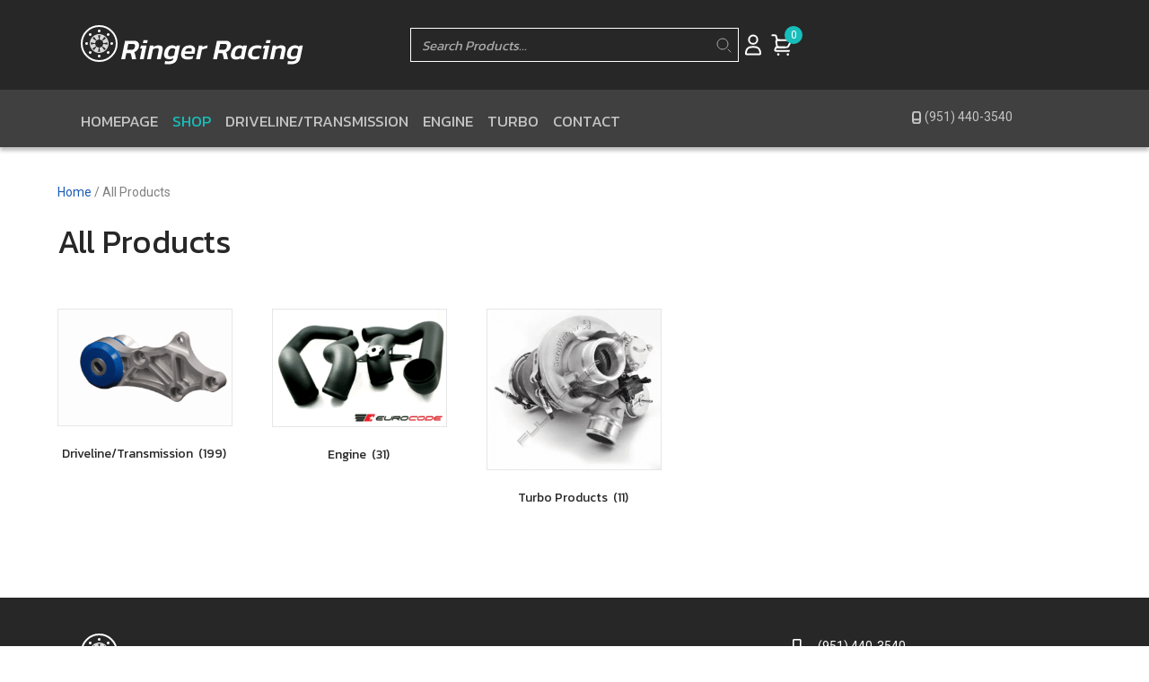

--- FILE ---
content_type: text/html; charset=UTF-8
request_url: https://ringer-racing.com/shop/
body_size: 16107
content:
<!DOCTYPE html>
<html lang="en-US">
<head>
<meta charset="UTF-8" />
<script>
var gform;gform||(document.addEventListener("gform_main_scripts_loaded",function(){gform.scriptsLoaded=!0}),document.addEventListener("gform/theme/scripts_loaded",function(){gform.themeScriptsLoaded=!0}),window.addEventListener("DOMContentLoaded",function(){gform.domLoaded=!0}),gform={domLoaded:!1,scriptsLoaded:!1,themeScriptsLoaded:!1,isFormEditor:()=>"function"==typeof InitializeEditor,callIfLoaded:function(o){return!(!gform.domLoaded||!gform.scriptsLoaded||!gform.themeScriptsLoaded&&!gform.isFormEditor()||(gform.isFormEditor()&&console.warn("The use of gform.initializeOnLoaded() is deprecated in the form editor context and will be removed in Gravity Forms 3.1."),o(),0))},initializeOnLoaded:function(o){gform.callIfLoaded(o)||(document.addEventListener("gform_main_scripts_loaded",()=>{gform.scriptsLoaded=!0,gform.callIfLoaded(o)}),document.addEventListener("gform/theme/scripts_loaded",()=>{gform.themeScriptsLoaded=!0,gform.callIfLoaded(o)}),window.addEventListener("DOMContentLoaded",()=>{gform.domLoaded=!0,gform.callIfLoaded(o)}))},hooks:{action:{},filter:{}},addAction:function(o,r,e,t){gform.addHook("action",o,r,e,t)},addFilter:function(o,r,e,t){gform.addHook("filter",o,r,e,t)},doAction:function(o){gform.doHook("action",o,arguments)},applyFilters:function(o){return gform.doHook("filter",o,arguments)},removeAction:function(o,r){gform.removeHook("action",o,r)},removeFilter:function(o,r,e){gform.removeHook("filter",o,r,e)},addHook:function(o,r,e,t,n){null==gform.hooks[o][r]&&(gform.hooks[o][r]=[]);var d=gform.hooks[o][r];null==n&&(n=r+"_"+d.length),gform.hooks[o][r].push({tag:n,callable:e,priority:t=null==t?10:t})},doHook:function(r,o,e){var t;if(e=Array.prototype.slice.call(e,1),null!=gform.hooks[r][o]&&((o=gform.hooks[r][o]).sort(function(o,r){return o.priority-r.priority}),o.forEach(function(o){"function"!=typeof(t=o.callable)&&(t=window[t]),"action"==r?t.apply(null,e):e[0]=t.apply(null,e)})),"filter"==r)return e[0]},removeHook:function(o,r,t,n){var e;null!=gform.hooks[o][r]&&(e=(e=gform.hooks[o][r]).filter(function(o,r,e){return!!(null!=n&&n!=o.tag||null!=t&&t!=o.priority)}),gform.hooks[o][r]=e)}});
</script>

<meta name='viewport' content='width=device-width, initial-scale=1.0' />
<meta http-equiv='X-UA-Compatible' content='IE=edge' />
<link rel="profile" href="https://gmpg.org/xfn/11" />
<meta name='robots' content='index, follow, max-image-preview:large, max-snippet:-1, max-video-preview:-1' />
	<style>img:is([sizes="auto" i], [sizes^="auto," i]) { contain-intrinsic-size: 3000px 1500px }</style>
	
	<!-- This site is optimized with the Yoast SEO plugin v20.13 - https://yoast.com/wordpress/plugins/seo/ -->
	<title>All Products - Ringer Racing</title>
	<link rel="canonical" href="http://2kg.e7e.myftpupload.com/shop/" />
	<link rel="next" href="http://2kg.e7e.myftpupload.com/shop/page/2/" />
	<meta property="og:locale" content="en_US" />
	<meta property="og:type" content="article" />
	<meta property="og:title" content="All Products - Ringer Racing" />
	<meta property="og:url" content="http://2kg.e7e.myftpupload.com/shop/" />
	<meta property="og:site_name" content="Ringer Racing" />
	<meta property="article:modified_time" content="2023-07-01T12:59:41+00:00" />
	<meta name="twitter:card" content="summary_large_image" />
	<script type="application/ld+json" class="yoast-schema-graph">{"@context":"https://schema.org","@graph":[{"@type":"WebPage","@id":"http://2kg.e7e.myftpupload.com/shop/","url":"http://2kg.e7e.myftpupload.com/shop/","name":"All Products - Ringer Racing","isPartOf":{"@id":"http://2kg.e7e.myftpupload.com/#website"},"primaryImageOfPage":{"@id":"http://2kg.e7e.myftpupload.com/shop/#primaryimage"},"image":{"@id":"http://2kg.e7e.myftpupload.com/shop/#primaryimage"},"thumbnailUrl":"https://ringer-racing.com/wp-content/uploads/2024/06/08A0239-3-R1.jpg","datePublished":"2023-06-27T09:05:59+00:00","dateModified":"2023-07-01T12:59:41+00:00","breadcrumb":{"@id":"http://2kg.e7e.myftpupload.com/shop/#breadcrumb"},"inLanguage":"en-US","potentialAction":[{"@type":"ReadAction","target":["http://2kg.e7e.myftpupload.com/shop/"]}]},{"@type":"ImageObject","inLanguage":"en-US","@id":"http://2kg.e7e.myftpupload.com/shop/#primaryimage","url":"https://ringer-racing.com/wp-content/uploads/2024/06/08A0239-3-R1.jpg","contentUrl":"https://ringer-racing.com/wp-content/uploads/2024/06/08A0239-3-R1.jpg","width":800,"height":600},{"@type":"BreadcrumbList","@id":"http://2kg.e7e.myftpupload.com/shop/#breadcrumb","itemListElement":[{"@type":"ListItem","position":1,"name":"Home","item":"https://ringer-racing.com/"},{"@type":"ListItem","position":2,"name":"All Products"}]},{"@type":"WebSite","@id":"http://2kg.e7e.myftpupload.com/#website","url":"http://2kg.e7e.myftpupload.com/","name":"Ringer Racing","description":"","publisher":{"@id":"http://2kg.e7e.myftpupload.com/#organization"},"potentialAction":[{"@type":"SearchAction","target":{"@type":"EntryPoint","urlTemplate":"http://2kg.e7e.myftpupload.com/?s={search_term_string}"},"query-input":"required name=search_term_string"}],"inLanguage":"en-US"},{"@type":"Organization","@id":"http://2kg.e7e.myftpupload.com/#organization","name":"Ringer Racing","alternateName":"RR","url":"http://2kg.e7e.myftpupload.com/","logo":{"@type":"ImageObject","inLanguage":"en-US","@id":"http://2kg.e7e.myftpupload.com/#/schema/logo/image/","url":"https://ringer-racing.com/wp-content/uploads/2023/07/logo-placeholder.png","contentUrl":"https://ringer-racing.com/wp-content/uploads/2023/07/logo-placeholder.png","width":512,"height":512,"caption":"Ringer Racing"},"image":{"@id":"http://2kg.e7e.myftpupload.com/#/schema/logo/image/"}}]}</script>
	<!-- / Yoast SEO plugin. -->


<link rel='dns-prefetch' href='//collect.commerce.godaddy.com' />
<link rel='dns-prefetch' href='//fonts.googleapis.com' />
<link href='https://fonts.gstatic.com' crossorigin rel='preconnect' />
<link rel="alternate" type="application/rss+xml" title="Ringer Racing &raquo; Feed" href="https://ringer-racing.com/feed/" />
<link rel="alternate" type="application/rss+xml" title="Ringer Racing &raquo; Comments Feed" href="https://ringer-racing.com/comments/feed/" />
<link rel="alternate" type="application/rss+xml" title="Ringer Racing &raquo; Products Feed" href="https://ringer-racing.com/shop/feed/" />
<link rel="preload" href="https://ringer-racing.com/wp-content/plugins/bb-plugin/fonts/fontawesome/5.15.4/webfonts/fa-solid-900.woff2" as="font" type="font/woff2" crossorigin="anonymous">
<link rel="preload" href="https://ringer-racing.com/wp-content/plugins/bb-plugin/fonts/fontawesome/5.15.4/webfonts/fa-regular-400.woff2" as="font" type="font/woff2" crossorigin="anonymous">
<link rel='preload' as='style' onload="this.onload=null;this.rel='stylesheet'" data-wpacu-preload-it-async='1' id='wpacu-combined-css-head-1-preload-it-async' href='https://ringer-racing.com/wp-content/cache/asset-cleanup/css/head-fcf63fa6a562a08ee06914341018940cd583009f.css' type='text/css' media='all' />

<style id='wp-block-library-theme-inline-css'>
.wp-block-audio :where(figcaption){color:#555;font-size:13px;text-align:center}.is-dark-theme .wp-block-audio :where(figcaption){color:#ffffffa6}.wp-block-audio{margin:0 0 1em}.wp-block-code{border:1px solid #ccc;border-radius:4px;font-family:Menlo,Consolas,monaco,monospace;padding:.8em 1em}.wp-block-embed :where(figcaption){color:#555;font-size:13px;text-align:center}.is-dark-theme .wp-block-embed :where(figcaption){color:#ffffffa6}.wp-block-embed{margin:0 0 1em}.blocks-gallery-caption{color:#555;font-size:13px;text-align:center}.is-dark-theme .blocks-gallery-caption{color:#ffffffa6}:root :where(.wp-block-image figcaption){color:#555;font-size:13px;text-align:center}.is-dark-theme :root :where(.wp-block-image figcaption){color:#ffffffa6}.wp-block-image{margin:0 0 1em}.wp-block-pullquote{border-bottom:4px solid;border-top:4px solid;color:currentColor;margin-bottom:1.75em}.wp-block-pullquote cite,.wp-block-pullquote footer,.wp-block-pullquote__citation{color:currentColor;font-size:.8125em;font-style:normal;text-transform:uppercase}.wp-block-quote{border-left:.25em solid;margin:0 0 1.75em;padding-left:1em}.wp-block-quote cite,.wp-block-quote footer{color:currentColor;font-size:.8125em;font-style:normal;position:relative}.wp-block-quote:where(.has-text-align-right){border-left:none;border-right:.25em solid;padding-left:0;padding-right:1em}.wp-block-quote:where(.has-text-align-center){border:none;padding-left:0}.wp-block-quote.is-large,.wp-block-quote.is-style-large,.wp-block-quote:where(.is-style-plain){border:none}.wp-block-search .wp-block-search__label{font-weight:700}.wp-block-search__button{border:1px solid #ccc;padding:.375em .625em}:where(.wp-block-group.has-background){padding:1.25em 2.375em}.wp-block-separator.has-css-opacity{opacity:.4}.wp-block-separator{border:none;border-bottom:2px solid;margin-left:auto;margin-right:auto}.wp-block-separator.has-alpha-channel-opacity{opacity:1}.wp-block-separator:not(.is-style-wide):not(.is-style-dots){width:100px}.wp-block-separator.has-background:not(.is-style-dots){border-bottom:none;height:1px}.wp-block-separator.has-background:not(.is-style-wide):not(.is-style-dots){height:2px}.wp-block-table{margin:0 0 1em}.wp-block-table td,.wp-block-table th{word-break:normal}.wp-block-table :where(figcaption){color:#555;font-size:13px;text-align:center}.is-dark-theme .wp-block-table :where(figcaption){color:#ffffffa6}.wp-block-video :where(figcaption){color:#555;font-size:13px;text-align:center}.is-dark-theme .wp-block-video :where(figcaption){color:#ffffffa6}.wp-block-video{margin:0 0 1em}:root :where(.wp-block-template-part.has-background){margin-bottom:0;margin-top:0;padding:1.25em 2.375em}
</style>
<style id='classic-theme-styles-inline-css'>
/*! This file is auto-generated */
.wp-block-button__link{color:#fff;background-color:#32373c;border-radius:9999px;box-shadow:none;text-decoration:none;padding:calc(.667em + 2px) calc(1.333em + 2px);font-size:1.125em}.wp-block-file__button{background:#32373c;color:#fff;text-decoration:none}
</style>
<style id='global-styles-inline-css'>
:root{--wp--preset--aspect-ratio--square: 1;--wp--preset--aspect-ratio--4-3: 4/3;--wp--preset--aspect-ratio--3-4: 3/4;--wp--preset--aspect-ratio--3-2: 3/2;--wp--preset--aspect-ratio--2-3: 2/3;--wp--preset--aspect-ratio--16-9: 16/9;--wp--preset--aspect-ratio--9-16: 9/16;--wp--preset--color--black: #000000;--wp--preset--color--cyan-bluish-gray: #abb8c3;--wp--preset--color--white: #ffffff;--wp--preset--color--pale-pink: #f78da7;--wp--preset--color--vivid-red: #cf2e2e;--wp--preset--color--luminous-vivid-orange: #ff6900;--wp--preset--color--luminous-vivid-amber: #fcb900;--wp--preset--color--light-green-cyan: #7bdcb5;--wp--preset--color--vivid-green-cyan: #00d084;--wp--preset--color--pale-cyan-blue: #8ed1fc;--wp--preset--color--vivid-cyan-blue: #0693e3;--wp--preset--color--vivid-purple: #9b51e0;--wp--preset--gradient--vivid-cyan-blue-to-vivid-purple: linear-gradient(135deg,rgba(6,147,227,1) 0%,rgb(155,81,224) 100%);--wp--preset--gradient--light-green-cyan-to-vivid-green-cyan: linear-gradient(135deg,rgb(122,220,180) 0%,rgb(0,208,130) 100%);--wp--preset--gradient--luminous-vivid-amber-to-luminous-vivid-orange: linear-gradient(135deg,rgba(252,185,0,1) 0%,rgba(255,105,0,1) 100%);--wp--preset--gradient--luminous-vivid-orange-to-vivid-red: linear-gradient(135deg,rgba(255,105,0,1) 0%,rgb(207,46,46) 100%);--wp--preset--gradient--very-light-gray-to-cyan-bluish-gray: linear-gradient(135deg,rgb(238,238,238) 0%,rgb(169,184,195) 100%);--wp--preset--gradient--cool-to-warm-spectrum: linear-gradient(135deg,rgb(74,234,220) 0%,rgb(151,120,209) 20%,rgb(207,42,186) 40%,rgb(238,44,130) 60%,rgb(251,105,98) 80%,rgb(254,248,76) 100%);--wp--preset--gradient--blush-light-purple: linear-gradient(135deg,rgb(255,206,236) 0%,rgb(152,150,240) 100%);--wp--preset--gradient--blush-bordeaux: linear-gradient(135deg,rgb(254,205,165) 0%,rgb(254,45,45) 50%,rgb(107,0,62) 100%);--wp--preset--gradient--luminous-dusk: linear-gradient(135deg,rgb(255,203,112) 0%,rgb(199,81,192) 50%,rgb(65,88,208) 100%);--wp--preset--gradient--pale-ocean: linear-gradient(135deg,rgb(255,245,203) 0%,rgb(182,227,212) 50%,rgb(51,167,181) 100%);--wp--preset--gradient--electric-grass: linear-gradient(135deg,rgb(202,248,128) 0%,rgb(113,206,126) 100%);--wp--preset--gradient--midnight: linear-gradient(135deg,rgb(2,3,129) 0%,rgb(40,116,252) 100%);--wp--preset--font-size--small: 13px;--wp--preset--font-size--medium: 20px;--wp--preset--font-size--large: 36px;--wp--preset--font-size--x-large: 42px;--wp--preset--spacing--20: 0.44rem;--wp--preset--spacing--30: 0.67rem;--wp--preset--spacing--40: 1rem;--wp--preset--spacing--50: 1.5rem;--wp--preset--spacing--60: 2.25rem;--wp--preset--spacing--70: 3.38rem;--wp--preset--spacing--80: 5.06rem;--wp--preset--shadow--natural: 6px 6px 9px rgba(0, 0, 0, 0.2);--wp--preset--shadow--deep: 12px 12px 50px rgba(0, 0, 0, 0.4);--wp--preset--shadow--sharp: 6px 6px 0px rgba(0, 0, 0, 0.2);--wp--preset--shadow--outlined: 6px 6px 0px -3px rgba(255, 255, 255, 1), 6px 6px rgba(0, 0, 0, 1);--wp--preset--shadow--crisp: 6px 6px 0px rgba(0, 0, 0, 1);}:where(.is-layout-flex){gap: 0.5em;}:where(.is-layout-grid){gap: 0.5em;}body .is-layout-flex{display: flex;}.is-layout-flex{flex-wrap: wrap;align-items: center;}.is-layout-flex > :is(*, div){margin: 0;}body .is-layout-grid{display: grid;}.is-layout-grid > :is(*, div){margin: 0;}:where(.wp-block-columns.is-layout-flex){gap: 2em;}:where(.wp-block-columns.is-layout-grid){gap: 2em;}:where(.wp-block-post-template.is-layout-flex){gap: 1.25em;}:where(.wp-block-post-template.is-layout-grid){gap: 1.25em;}.has-black-color{color: var(--wp--preset--color--black) !important;}.has-cyan-bluish-gray-color{color: var(--wp--preset--color--cyan-bluish-gray) !important;}.has-white-color{color: var(--wp--preset--color--white) !important;}.has-pale-pink-color{color: var(--wp--preset--color--pale-pink) !important;}.has-vivid-red-color{color: var(--wp--preset--color--vivid-red) !important;}.has-luminous-vivid-orange-color{color: var(--wp--preset--color--luminous-vivid-orange) !important;}.has-luminous-vivid-amber-color{color: var(--wp--preset--color--luminous-vivid-amber) !important;}.has-light-green-cyan-color{color: var(--wp--preset--color--light-green-cyan) !important;}.has-vivid-green-cyan-color{color: var(--wp--preset--color--vivid-green-cyan) !important;}.has-pale-cyan-blue-color{color: var(--wp--preset--color--pale-cyan-blue) !important;}.has-vivid-cyan-blue-color{color: var(--wp--preset--color--vivid-cyan-blue) !important;}.has-vivid-purple-color{color: var(--wp--preset--color--vivid-purple) !important;}.has-black-background-color{background-color: var(--wp--preset--color--black) !important;}.has-cyan-bluish-gray-background-color{background-color: var(--wp--preset--color--cyan-bluish-gray) !important;}.has-white-background-color{background-color: var(--wp--preset--color--white) !important;}.has-pale-pink-background-color{background-color: var(--wp--preset--color--pale-pink) !important;}.has-vivid-red-background-color{background-color: var(--wp--preset--color--vivid-red) !important;}.has-luminous-vivid-orange-background-color{background-color: var(--wp--preset--color--luminous-vivid-orange) !important;}.has-luminous-vivid-amber-background-color{background-color: var(--wp--preset--color--luminous-vivid-amber) !important;}.has-light-green-cyan-background-color{background-color: var(--wp--preset--color--light-green-cyan) !important;}.has-vivid-green-cyan-background-color{background-color: var(--wp--preset--color--vivid-green-cyan) !important;}.has-pale-cyan-blue-background-color{background-color: var(--wp--preset--color--pale-cyan-blue) !important;}.has-vivid-cyan-blue-background-color{background-color: var(--wp--preset--color--vivid-cyan-blue) !important;}.has-vivid-purple-background-color{background-color: var(--wp--preset--color--vivid-purple) !important;}.has-black-border-color{border-color: var(--wp--preset--color--black) !important;}.has-cyan-bluish-gray-border-color{border-color: var(--wp--preset--color--cyan-bluish-gray) !important;}.has-white-border-color{border-color: var(--wp--preset--color--white) !important;}.has-pale-pink-border-color{border-color: var(--wp--preset--color--pale-pink) !important;}.has-vivid-red-border-color{border-color: var(--wp--preset--color--vivid-red) !important;}.has-luminous-vivid-orange-border-color{border-color: var(--wp--preset--color--luminous-vivid-orange) !important;}.has-luminous-vivid-amber-border-color{border-color: var(--wp--preset--color--luminous-vivid-amber) !important;}.has-light-green-cyan-border-color{border-color: var(--wp--preset--color--light-green-cyan) !important;}.has-vivid-green-cyan-border-color{border-color: var(--wp--preset--color--vivid-green-cyan) !important;}.has-pale-cyan-blue-border-color{border-color: var(--wp--preset--color--pale-cyan-blue) !important;}.has-vivid-cyan-blue-border-color{border-color: var(--wp--preset--color--vivid-cyan-blue) !important;}.has-vivid-purple-border-color{border-color: var(--wp--preset--color--vivid-purple) !important;}.has-vivid-cyan-blue-to-vivid-purple-gradient-background{background: var(--wp--preset--gradient--vivid-cyan-blue-to-vivid-purple) !important;}.has-light-green-cyan-to-vivid-green-cyan-gradient-background{background: var(--wp--preset--gradient--light-green-cyan-to-vivid-green-cyan) !important;}.has-luminous-vivid-amber-to-luminous-vivid-orange-gradient-background{background: var(--wp--preset--gradient--luminous-vivid-amber-to-luminous-vivid-orange) !important;}.has-luminous-vivid-orange-to-vivid-red-gradient-background{background: var(--wp--preset--gradient--luminous-vivid-orange-to-vivid-red) !important;}.has-very-light-gray-to-cyan-bluish-gray-gradient-background{background: var(--wp--preset--gradient--very-light-gray-to-cyan-bluish-gray) !important;}.has-cool-to-warm-spectrum-gradient-background{background: var(--wp--preset--gradient--cool-to-warm-spectrum) !important;}.has-blush-light-purple-gradient-background{background: var(--wp--preset--gradient--blush-light-purple) !important;}.has-blush-bordeaux-gradient-background{background: var(--wp--preset--gradient--blush-bordeaux) !important;}.has-luminous-dusk-gradient-background{background: var(--wp--preset--gradient--luminous-dusk) !important;}.has-pale-ocean-gradient-background{background: var(--wp--preset--gradient--pale-ocean) !important;}.has-electric-grass-gradient-background{background: var(--wp--preset--gradient--electric-grass) !important;}.has-midnight-gradient-background{background: var(--wp--preset--gradient--midnight) !important;}.has-small-font-size{font-size: var(--wp--preset--font-size--small) !important;}.has-medium-font-size{font-size: var(--wp--preset--font-size--medium) !important;}.has-large-font-size{font-size: var(--wp--preset--font-size--large) !important;}.has-x-large-font-size{font-size: var(--wp--preset--font-size--x-large) !important;}
:where(.wp-block-post-template.is-layout-flex){gap: 1.25em;}:where(.wp-block-post-template.is-layout-grid){gap: 1.25em;}
:where(.wp-block-columns.is-layout-flex){gap: 2em;}:where(.wp-block-columns.is-layout-grid){gap: 2em;}
:root :where(.wp-block-pullquote){font-size: 1.5em;line-height: 1.6;}
</style>

<link   rel='preload' as='style' data-wpacu-preload-it-async='1' onload="this.onload=null;this.rel='stylesheet'" id='wpacu-preload-woocommerce-smallscreen-css' href='https://ringer-racing.com/wp-content/plugins/woocommerce/assets/css/woocommerce-smallscreen.css?ver=8.7.0' media='only screen and (max-width: 767px)' />

<style id='woocommerce-inline-inline-css'>
.woocommerce form .form-row .required { visibility: visible; }
</style>






<link rel='stylesheet' id='wpacu-combined-css-head-2' href='https://ringer-racing.com/wp-content/cache/asset-cleanup/css/head-f6ca562b7b4f02fb702c16d2b18ea978b543bc5e.css' type='text/css' media='all' />






<style   data-wpacu-inline-css-file='1'>
/*!/wp-content/plugins/wc-ajax-product-filter/public/icons/icons.css*/@font-face{font-family:"icons";src:url("/wp-content/plugins/wc-ajax-product-filter/public/icons/./icons.eot?0cbf9ceefc3145abe883b9b541c42c0b?#iefix") format("embedded-opentype"),url(/wp-content/plugins/wc-ajax-product-filter/public/icons/./icons.woff2?0cbf9ceefc3145abe883b9b541c42c0b) format("woff2"),url(/wp-content/plugins/wc-ajax-product-filter/public/icons/./icons.woff?0cbf9ceefc3145abe883b9b541c42c0b) format("woff"),url(/wp-content/plugins/wc-ajax-product-filter/public/icons/./icons.ttf?0cbf9ceefc3145abe883b9b541c42c0b) format("truetype"),url("/wp-content/plugins/wc-ajax-product-filter/public/icons/./icons.svg?0cbf9ceefc3145abe883b9b541c42c0b#icons") format("svg")}i[class^="wcapf-icon-"]:before,i[class*=" wcapf-icon-"]:before{font-family:icons!important;font-style:normal;font-weight:normal!important;font-variant:normal;text-transform:none;line-height:1;-webkit-font-smoothing:antialiased;-moz-osx-font-smoothing:grayscale}.wcapf-icon-star-empty:before{content:"\f101"}.wcapf-icon-star-full:before{content:"\f102"}.wcapf-icon-star-half:before{content:"\f103"}
</style>






















		
				
			<noscript><style>.woocommerce-product-gallery{ opacity: 1 !important; }</style></noscript>
	<link rel="icon" href="https://ringer-racing.com/wp-content/uploads/2023/07/favicon-100x100.png" sizes="32x32" />
<link rel="icon" href="https://ringer-racing.com/wp-content/uploads/2023/07/favicon-300x300.png" sizes="192x192" />
<link rel="apple-touch-icon" href="https://ringer-racing.com/wp-content/uploads/2023/07/favicon-300x300.png" />
<meta name="msapplication-TileImage" content="https://ringer-racing.com/wp-content/uploads/2023/07/favicon-300x300.png" />
		<style id="wp-custom-css">
			.homepage-hero {
    overflow: hidden;
}

.homepage-hero-text {
	background: rgb(39 39 39 / 80%);
	padding: 15px;
	position: relative;
}

.homepage-hero-text p {
	text-align: justify;
}

.homepage-hero-text::before {
	width: 0;
	height: 0;
	border-style: solid;
	border-width: 0 0 200px 60px;
	border-color: transparent transparent rgb(39 39 39 / 80%) transparent;
	position: absolute;
	left: -60px;
	top: 0;
}

header p {
	margin: 0;
}

header .fl-col-group .menu-icons .fl-col-content {
	-webkit-box-orient: horizontal;
	-webkit-box-direction: normal;
	    -ms-flex-direction: row;
	        flex-direction: row;
	-webkit-box-pack: end;
	    -ms-flex-pack: end;
	        justify-content: end;
}

header .menu-icons {
	padding-right: 18px;
}

header .menu-icons .fl-col-content .fl-module {
	width: auto;
	height: 32px;
}

header .uabb-woo-mini-cart .ua-icon-cart:before {
    content: "";
    background-image: url(https://ringer-racing.com/wp-content/uploads/2023/05/Cart_icon.svg);
    width: 32px;
    height: 32px;
    display: block;
	background-repeat: no-repeat;
	background-position: center;
}

header .ua-icon-profile-male:before {
	content: "";
    background-image: url(https://ringer-racing.com/wp-content/uploads/2023/05/User_icon.svg);
    width: 32px;
    height: 32px;
    display: block;
	background-repeat: no-repeat;
	background-position: center;
}

header .ua-icon-icon-111-search2:before {
	content: "";
    background-image: url(https://ringer-racing.com/wp-content/uploads/2023/05/Search_icon.svg);
    width: 32px;
    height: 32px;
    display: block;
	background-repeat: no-repeat;
	background-position: center;
}

header .pp-search-form .pp-search-form__container {
	display: -webkit-box;
	display: -ms-flexbox;
	display: flex;
	-webkit-box-align: center;
	    -ms-flex-align: center;
	        align-items: center;
	-webkit-box-orient: horizontal;
	-webkit-box-direction: reverse;
	    -ms-flex-direction: row-reverse;
	        flex-direction: row-reverse;
}

header .uabb-badge-style-top .uabb-cart-btn-badge {
  top: -5px;
	right: -7px;
}

header .fl-photo-content {
	text-align: left;
}

header .header-phone-text img {
	margin: 0;
	margin-right: 2px;
}

header .header-phone-text p {
	display: -webkit-box;
	display: -ms-flexbox;
	display: flex;
    -webkit-box-align: center;
        -ms-flex-align: center;
            align-items: center;
    -webkit-box-pack: end;
        -ms-flex-pack: end;
            justify-content: end;
}

header .fl-menu .fl-menu-mobile-toggle.hamburger .svg-container svg {
	display: none;
}

header .fl-menu .fl-menu-mobile-toggle.hamburger .svg-container:before {
	content: "";
    background-image: url(https://ringer-racing.com/wp-content/uploads/2023/06/menu.svg);
    width: 24px;
    height: 24px;
    display: block;
	background-repeat: no-repeat;
	background-position: center;
}

@media (max-width: 768px) {
	header .menu-icons {
	padding-right: 0px;
		.fl-col-small:not(.fl-col-small-full-width){ max-width:100% !important;}
}
	.homepage-hero-text::before{display:none;}
}
@media (max-width: 480px) {
	header .header-top-bar .fl-col-group {
	display: flex;
	align-items: end;
	justify-content: space-between;
}
	
	header .uabb-woo-mini-cart .ua-icon-cart:before,
header .ua-icon-profile-male:before,
	header .ua-icon-icon-111-search2:before {
		width: 24px;
		height: 24px;
	}	
	
	header .ua-icon-icon-111-search2:before {
		 background-image: url(https://ringer-racing.com/wp-content/uploads/2023/06/Search_light.svg);
	}
	
	header .menu-icons {
		padding: 0;
	}
	
	header .fl-module .fl-menu-mobile-toggle {
		    padding: 0;
    margin-left: 30px;
	}
	
	header .menu-icons .fl-col-content .fl-module {
		height: 24px;
	}
	
	header .uabb-badge-style-top .uabb-cart-btn-badge {
    top: -10px;
    right: -10px;
}
}

.homepage-product-item .uabb-woo-product-wrapper {
	background-color: #F2F2F2;
}

.homepage-product-item .uabb-woocommerce .uabb-woo-products-summary-wrap {
	padding: 20px;
}

.homepage-product-item .uabb-woocommerce .woocommerce-LoopProduct-link,
.fl-post-grid-image {
	  height: 270px;
    display: flex;
    align-items: center;
    justify-content: center;
    background: #fff;
}

.homepage-product-item .uabb-woocommerce .woocommerce-LoopProduct-link img, .fl-post-grid-image img {
	max-width: 100%;
    max-height: 100%;
/*     height: auto !important;
    width: auto !important; */
}

.homepage-product-item .uabb-woocommerce .woocommerce-loop-product__title,
.homepage-product-item .uabb-woocommerce li.product .price {
	margin: 0;
	margin-bottom: 5px;
}

.homepage-product-item .uabb-woocommerce .uabb-woo-products-summary-wrap .button {
	margin: 0;
}

.homepage-category-grid .uabb-woo-categories li.product .uabb-category__title-wrap {
	  position: relative;
    background: transparent;
    left: unset;
    right: unset;
    bottom: unset;
}

.homepage-category-grid .uabb-woo-categories li.product .uabb-category__title-wrap .uabb-count {
	    font-size: 16px;
    color: #fff;
    opacity: 1;
    text-transform: lowercase;
    background: #272727;
    display: inline-block;
    padding: 0 10px;
}

.homepage-category-grid .uabb-woo-categories li.product a img {
	width: auto;
	height: 270px;
}

.added_to_cart.wc-forward {
	display: none;
}

header .uabb-cart-style-dropdown .uabb-mini-cart-header {
	display: none;
}

.woocommerce-mini-cart__buttons .button {
	padding-top: 12px;
	padding-bottom: 12px;
	padding-right: 24px;
	padding-left: 24px;
}

.uabb-cart-style-dropdown ul.cart_list li a {
	font-family: 'Kanit', sans-serif;
	font-weight: 400;
	line-height: 1.2;
}

header .uabb-cart-style-dropdown {
	height: 400px;
}

.woocommerce-variation-price {
	margin-bottom: 15px;
}

.iconic-was-swatches__item {
	display: block;
}

.woocommerce div.product form.cart .variations, .woocommerce-page div.product form.cart .variations {
	background-color: #eee;
}

.woocommerce div.product form.cart .variations, .woocommerce-page div.product form.cart .variations th {
	padding: 0 15px;
}

.iconic-was-accordion .iconic-was-swatches {
	padding: 15px;
}

.iconic-was-swatches__item {
	margin: 0 0 5px 0;
}

.iconic-was-swatches--text-swatch .iconic-was-swatch:hover, .iconic-was-swatches--text-swatch .iconic-was-swatch--selected:hover {
	text-decoration: none;
}

.iconic-was-swatches--text-swatch .iconic-was-swatch--selected, .iconic-was-swatches--text-swatch .iconic-was-swatch--selected:hover {
    background: #1b5bb5;
    border-color: #1b5bb5;
    color: #fff!important;
}

.uabb-woocommerce li.product .price ins {
	text-decoration: none;
}

.fl-post-grid-post {
	    box-shadow: rgba(0, 0, 0, 0.15) 2px 2px 6px;
}
.woocommerce-cart-form {
	font-family: Kanit, sans-serif;
}

.uabb-mini-cart-items dl {
	display: none;
}

.woocommerce ul.products li.product .onsale, .woocommerce-page ul.products li.product .onsale, .woocommerce span.onsale, .woocommerce-page span.onsale, .homepage-product-item .uabb-woo-products-classic .uabb-sale-flash-wrap .uabb-onsale {
	line-height: 1.4;
    min-height: 1px;
    text-transform: uppercase;
    font-family: 'Kanit', sans-serif;
    padding: 2px 10px;
	border-radius: 0;
}

.archive-img-wrap {
	    height: 270px;
    display: flex;
    align-items: center;
    justify-content: center;
    background: #fff;
}

.archive-img-wrap img {
	    max-width: 100%;
    max-height: 100%;
    height: auto !important;
    width: auto !important;
}		</style>
		</head>
<body class="archive post-type-archive post-type-archive-product wp-theme-bb-theme theme-bb-theme woocommerce-shop woocommerce woocommerce-page woocommerce-no-js fl-theme-builder-header fl-theme-builder-header-header-sitewide fl-theme-builder-footer fl-theme-builder-footer-footer-sitewide wcapf-pretty-scroll wcapf-pretty-text-inputs wcapf-use-focus fl-framework-base fl-preset-default fl-full-width fl-scroll-to-top fl-search-active woo-5 woo-products-per-page-15" itemscope="itemscope" itemtype="https://schema.org/WebPage">
<script id='wpacu-google-fonts-async-load' type='text/javascript'>
WebFontConfig={google:{families:['Kanit:400','Roboto:300,400,700&display=swap']}};(function(wpacuD){var wpacuWf=wpacuD.createElement('script'),wpacuS=wpacuD.scripts[0];wpacuWf.src=('https:'===document.location.protocol?'https':'http')+'://ajax.googleapis.com/ajax/libs/webfont/1.6.26/webfont.js';wpacuWf.async=!0;wpacuS.parentNode.insertBefore(wpacuWf,wpacuS)})(document);
</script>
<script   src="https://ringer-racing.com/wp-includes/js/jquery/jquery.min.js?ver=3.7.1" id="jquery-core-js"></script>
<script   src="https://ringer-racing.com/wp-includes/js/jquery/jquery-migrate.min.js?ver=3.4.1" id="jquery-migrate-js"></script>
<script   src="https://ringer-racing.com/wp-content/plugins/woocommerce/assets/js/jquery-blockui/jquery.blockUI.min.js?ver=2.7.0-wc.8.7.0" id="jquery-blockui-js" defer data-wp-strategy="defer"></script>
<script id="wc-add-to-cart-js-extra">
var wc_add_to_cart_params = {"ajax_url":"\/wp-admin\/admin-ajax.php","wc_ajax_url":"\/?wc-ajax=%%endpoint%%","i18n_view_cart":"View cart","cart_url":"https:\/\/ringer-racing.com\/my-cart\/","is_cart":"","cart_redirect_after_add":"no"};
</script>
<script   src="https://ringer-racing.com/wp-content/plugins/woocommerce/assets/js/frontend/add-to-cart.min.js?ver=8.7.0" id="wc-add-to-cart-js" defer data-wp-strategy="defer"></script>
<script   src="https://ringer-racing.com/wp-content/plugins/woocommerce/assets/js/js-cookie/js.cookie.min.js?ver=2.1.4-wc.8.7.0" id="js-cookie-js" defer data-wp-strategy="defer"></script>
<script id="woocommerce-js-extra">
var woocommerce_params = {"ajax_url":"\/wp-admin\/admin-ajax.php","wc_ajax_url":"\/?wc-ajax=%%endpoint%%"};
</script>
<script   src="https://ringer-racing.com/wp-content/plugins/woocommerce/assets/js/frontend/woocommerce.min.js?ver=8.7.0" id="woocommerce-js" defer data-wp-strategy="defer"></script>
<script   src="https://ringer-racing.com/wp-includes/js/imagesloaded.min.js?ver=6.8.3" id="imagesloaded-js"></script>
<script   src="https://ringer-racing.com/wp-content/cache/asset-cleanup/js/item/pws-core__public__js__gd-core-public-js-vd7917d9bc45a7909c5944d0138bbff75e8e59419.js" id="gd-core-js"></script>
<script id="wpmenucart-ajax-assist-js-extra">
var wpmenucart_ajax_assist = {"shop_plugin":"WooCommerce","always_display":""};
</script>
<script   src="https://ringer-racing.com/wp-content/plugins/wp-menu-cart-pro/assets/js/wpmenucart-ajax-assist.min.js?ver=4.0.0" id="wpmenucart-ajax-assist-js"></script>
<script   src="https://collect.commerce.godaddy.com/sdk.js" id="poynt-collect-sdk-js"></script>
<script id="mwc-payments-poynt-payment-form-js-extra">
var poyntPaymentFormI18n = {"errorMessages":{"genericError":"An error occurred, please try again or try an alternate form of payment.","missingCardDetails":"Missing card details.","missingBillingDetails":"Missing billing details."}};
</script>
<script   src="https://ringer-racing.com/wp-content/cache/asset-cleanup/js/item/content__mu-plugins__vendor__godaddy__mwc-core__assets__js__payments__frontend__poynt-js-vd06c8ea9ea5337b7bacbbe1ac29004602708a050.js" id="mwc-payments-poynt-payment-form-js"></script>
<script>
			var bb_powerpack = {
				search_term: '',
				version: '2.32.3',
				getAjaxUrl: function() { return atob( 'aHR0cHM6Ly9yaW5nZXItcmFjaW5nLmNvbS93cC1hZG1pbi9hZG1pbi1hamF4LnBocA==' ); },
				callback: function() {}
			};
		</script>
<script type="text/javascript">
			var woopack_config = {"ajaxurl":"https:\/\/ringer-racing.com\/wp-admin\/admin-ajax.php","page":0,"current_page":"https:\/\/ringer-racing.com\/shop\/","woo_url":"https:\/\/ringer-racing.com\/wp-content\/plugins\/woocommerce\/"};
		</script>
<script id="wpacu-preload-async-css-fallback">
/*! LoadCSS. [c]2020 Filament Group, Inc. MIT License */
/* This file is meant as a standalone workflow for
- testing support for link[rel=preload]
- enabling async CSS loading in browsers that do not support rel=preload
- applying rel preload css once loaded, whether supported or not.
*/
(function(w){"use strict";var wpacuLoadCSS=function(href,before,media,attributes){var doc=w.document;var ss=doc.createElement('link');var ref;if(before){ref=before}else{var refs=(doc.body||doc.getElementsByTagName('head')[0]).childNodes;ref=refs[refs.length-1]}
var sheets=doc.styleSheets;if(attributes){for(var attributeName in attributes){if(attributes.hasOwnProperty(attributeName)){ss.setAttribute(attributeName,attributes[attributeName])}}}
ss.rel="stylesheet";ss.href=href;ss.media="only x";function ready(cb){if(doc.body){return cb()}
setTimeout(function(){ready(cb)})}
ready(function(){ref.parentNode.insertBefore(ss,(before?ref:ref.nextSibling))});var onwpaculoadcssdefined=function(cb){var resolvedHref=ss.href;var i=sheets.length;while(i--){if(sheets[i].href===resolvedHref){return cb()}}
setTimeout(function(){onwpaculoadcssdefined(cb)})};function wpacuLoadCB(){if(ss.addEventListener){ss.removeEventListener("load",wpacuLoadCB)}
ss.media=media||"all"}
if(ss.addEventListener){ss.addEventListener("load",wpacuLoadCB)}
ss.onwpaculoadcssdefined=onwpaculoadcssdefined;onwpaculoadcssdefined(wpacuLoadCB);return ss};if(typeof exports!=="undefined"){exports.wpacuLoadCSS=wpacuLoadCSS}else{w.wpacuLoadCSS=wpacuLoadCSS}}(typeof global!=="undefined"?global:this))
</script>
<a aria-label="Skip to content" class="fl-screen-reader-text" href="#fl-main-content">Skip to content</a><div class="fl-page">
	<header class="fl-builder-content fl-builder-content-22 fl-builder-global-templates-locked" data-post-id="22" data-type="header" data-sticky="1" data-sticky-on="" data-sticky-breakpoint="medium" data-shrink="0" data-overlay="0" data-overlay-bg="transparent" data-shrink-image-height="50px" role="banner" itemscope="itemscope" itemtype="http://schema.org/WPHeader"><div class="fl-row fl-row-full-width fl-row-bg-color fl-node-tw5o1gdqukxi fl-row-default-height fl-row-align-center header-top-bar" data-node="tw5o1gdqukxi">
	<div class="fl-row-content-wrap">
		<div class="uabb-row-separator uabb-top-row-separator" >
</div>
						<div class="fl-row-content fl-row-fixed-width fl-node-content">
		
<div class="fl-col-group fl-node-n1rs9ec2hymt fl-col-group-equal-height fl-col-group-align-center fl-col-group-custom-width" data-node="n1rs9ec2hymt">
			<div class="fl-col fl-node-blaqopk4wrjt fl-col-small fl-col-small-custom-width" data-node="blaqopk4wrjt">
	<div class="fl-col-content fl-node-content"><div class="fl-module fl-module-photo fl-node-ru4gc8z0vsq3" data-node="ru4gc8z0vsq3">
	<div class="fl-module-content fl-node-content">
		<div class="fl-photo fl-photo-align-center" itemscope itemtype="https://schema.org/ImageObject">
	<div class="fl-photo-content fl-photo-img-svg">
				<a href="https://ringer-racing.com/" target="_self" itemprop="url">
				<img decoding="async" class="fl-photo-img wp-image-66 size-full" src="https://ringer-racing.com/wp-content/uploads/2023/05/Logo-white.svg" alt="Logo-white" itemprop="image" title="Logo-white"  data-no-lazy="1" />
				</a>
					</div>
	</div>
	</div>
</div>
</div>
</div>
			<div class="fl-col fl-node-iu3148tzcjqe fl-col-small fl-visible-desktop fl-visible-large" data-node="iu3148tzcjqe">
	<div class="fl-col-content fl-node-content"><div class="fl-module fl-module-pp-search-form fl-node-2uavsoxbwe86 header-search-form" data-node="2uavsoxbwe86">
	<div class="fl-module-content fl-node-content">
		<div class="pp-search-form-wrap pp-search-form--style-minimal pp-search-form--button-type-icon">
	<form class="pp-search-form" role="search" action="https://ringer-racing.com" method="get">
				<div class="pp-search-form__container">
							<div class="pp-search-form__icon">
					<i class="ua-icon ua-icon-icon-111-search2" aria-hidden="true"></i>
					<span class="pp-screen-reader-text">Search</span>
				</div>
										<input  placeholder="Search Products..." class="pp-search-form__input" type="search" name="s" title="Search" value="">
						<input type="hidden" name="post_types" value="product" />
											</div>
			</form>
</div>	</div>
</div>
</div>
</div>
			<div class="fl-col fl-node-o3jndit0u7r5 fl-col-small fl-col-small-custom-width menu-icons" data-node="o3jndit0u7r5">
	<div class="fl-col-content fl-node-content"><div class="fl-module fl-module-icon fl-node-cbeigp6uf5wa" data-node="cbeigp6uf5wa">
	<div class="fl-module-content fl-node-content">
		<div class="fl-icon-wrap">
	<span class="fl-icon">
								<a href="https://ringer-racing.com/my-account/" target="_self">
							<i class="ua-icon ua-icon-profile-male" aria-hidden="true"></i>
						</a>
			</span>
	</div>
	</div>
</div>
<div class="fl-module fl-module-uabb-woo-mini-cart fl-node-rd6nokigy0vq" data-node="rd6nokigy0vq">
	<div class="fl-module-content fl-node-content">
			<div class="uabb-woo-mini-cart ">
	<div class="uabb-mini-cart-btn">
		<a class="uabb-cart-btn-contents">
			<span class="uabb-cart-button-wrap uabb-badge-style-top">
			
				<i class="ua-icon ua-icon-cart uabb-cart-btn-icon"></i>

								<span class="uabb-cart-btn-badge">
					0				</span>
						</span>
		</a>
	</div>

				<div class="uabb-mini-cart-content uabb-cart-style-dropdown uabb-cart-dropdown-close ">
								<div class="uabb-mini-cart-title">
					<p></p>
				</div>
				<div class="uabb-mini-cart-header">
					<div class="uabb-mini-cart-icon-wrap">
													<i class="ua-icon ua-icon-cart uabb-mini-cart-header-icon"></i>
												<span class="uabb-mini-cart-header-badge">
							0						</span>
					</div>
					<span class="uabb-mini-cart-header-text">
						Sub-Total: <span class="woocommerce-Price-amount amount"><span class="woocommerce-Price-currencySymbol">&#036;</span>0.00</span>					</span>
				</div>
				<div class="uabb-mini-cart-items">

	<p class="woocommerce-mini-cart__empty-message">No products in the cart.</p>


</div>
				<div class="uabb-mini-cart-message"></div>
			</div>
			<div class="uabb-overlay"></div>
	</div>
	</div>
</div>
<div class="fl-module fl-module-menu fl-node-eupshcjgodw5 fl-visible-medium fl-visible-mobile" data-node="eupshcjgodw5">
	<div class="fl-module-content fl-node-content">
		<div class="fl-menu fl-menu-responsive-toggle-mobile fl-menu-responsive-flyout-overlay fl-flyout-left">
	<button class="fl-menu-mobile-toggle hamburger" aria-label="Menu"><span class="fl-menu-icon svg-container"><svg version="1.1" class="hamburger-menu" xmlns="http://www.w3.org/2000/svg" xmlns:xlink="http://www.w3.org/1999/xlink" viewBox="0 0 512 512">
<rect class="fl-hamburger-menu-top" width="512" height="102"/>
<rect class="fl-hamburger-menu-middle" y="205" width="512" height="102"/>
<rect class="fl-hamburger-menu-bottom" y="410" width="512" height="102"/>
</svg>
</span></button>	<div class="fl-clear"></div>
	<nav aria-label="Menu" itemscope="itemscope" itemtype="https://schema.org/SiteNavigationElement"><ul id="menu-header" class="menu fl-menu-horizontal fl-toggle-none"><li id="menu-item-38476" class="menu-item menu-item-type-post_type menu-item-object-page menu-item-home"><a href="https://ringer-racing.com/">Homepage</a></li><li id="menu-item-38477" class="menu-item menu-item-type-post_type menu-item-object-page current-menu-item current_page_item"><a href="https://ringer-racing.com/shop/">Shop</a></li><li id="menu-item-38482" class="menu-item menu-item-type-taxonomy menu-item-object-product_cat"><a href="https://ringer-racing.com/product-category/driveline-transmission/">Driveline/Transmission</a></li><li id="menu-item-38484" class="menu-item menu-item-type-taxonomy menu-item-object-product_cat"><a href="https://ringer-racing.com/product-category/engine/">Engine</a></li><li id="menu-item-38491" class="menu-item menu-item-type-taxonomy menu-item-object-product_cat"><a href="https://ringer-racing.com/product-category/turbo-products/">Turbo</a></li><li id="menu-item-38438" class="menu-item menu-item-type-post_type menu-item-object-page"><a href="https://ringer-racing.com/contact/">Contact</a></li></ul></nav></div>
	</div>
</div>
</div>
</div>
	</div>
		</div>
	</div>
</div>
<div class="fl-row fl-row-full-width fl-row-bg-color fl-node-c9vfjezi08ao fl-row-default-height fl-row-align-center fl-visible-desktop fl-visible-large" data-node="c9vfjezi08ao">
	<div class="fl-row-content-wrap">
		<div class="uabb-row-separator uabb-top-row-separator" >
</div>
						<div class="fl-row-content fl-row-fixed-width fl-node-content">
		
<div class="fl-col-group fl-node-sxezu5a9vbo4" data-node="sxezu5a9vbo4">
			<div class="fl-col fl-node-z6etsqj4lgbo" data-node="z6etsqj4lgbo">
	<div class="fl-col-content fl-node-content"><div class="fl-module fl-module-menu fl-node-zdsycah8p5jv" data-node="zdsycah8p5jv">
	<div class="fl-module-content fl-node-content">
		<div class="fl-menu fl-menu-responsive-toggle-mobile">
	<button class="fl-menu-mobile-toggle hamburger" aria-label="Menu"><span class="fl-menu-icon svg-container"><svg version="1.1" class="hamburger-menu" xmlns="http://www.w3.org/2000/svg" xmlns:xlink="http://www.w3.org/1999/xlink" viewBox="0 0 512 512">
<rect class="fl-hamburger-menu-top" width="512" height="102"/>
<rect class="fl-hamburger-menu-middle" y="205" width="512" height="102"/>
<rect class="fl-hamburger-menu-bottom" y="410" width="512" height="102"/>
</svg>
</span></button>	<div class="fl-clear"></div>
	<nav aria-label="Menu" itemscope="itemscope" itemtype="https://schema.org/SiteNavigationElement"><ul id="menu-header-1" class="menu fl-menu-horizontal fl-toggle-none"><li id="menu-item-38476" class="menu-item menu-item-type-post_type menu-item-object-page menu-item-home"><a href="https://ringer-racing.com/">Homepage</a></li><li id="menu-item-38477" class="menu-item menu-item-type-post_type menu-item-object-page current-menu-item current_page_item"><a href="https://ringer-racing.com/shop/">Shop</a></li><li id="menu-item-38482" class="menu-item menu-item-type-taxonomy menu-item-object-product_cat"><a href="https://ringer-racing.com/product-category/driveline-transmission/">Driveline/Transmission</a></li><li id="menu-item-38484" class="menu-item menu-item-type-taxonomy menu-item-object-product_cat"><a href="https://ringer-racing.com/product-category/engine/">Engine</a></li><li id="menu-item-38491" class="menu-item menu-item-type-taxonomy menu-item-object-product_cat"><a href="https://ringer-racing.com/product-category/turbo-products/">Turbo</a></li><li id="menu-item-38438" class="menu-item menu-item-type-post_type menu-item-object-page"><a href="https://ringer-racing.com/contact/">Contact</a></li></ul></nav></div>
	</div>
</div>
</div>
</div>
			<div class="fl-col fl-node-1o2k3h4mj976 fl-col-small" data-node="1o2k3h4mj976">
	<div class="fl-col-content fl-node-content"><div class="fl-module fl-module-rich-text fl-node-nmh4zwscavy5 header-phone-text" data-node="nmh4zwscavy5">
	<div class="fl-module-content fl-node-content">
		<div class="fl-rich-text">
	<p style="text-align: right;"><a href="tel:9514403540"><img decoding="async" class="alignnone size-full wp-image-67" src="https://ringer-racing.com/wp-content/uploads/2023/05/Phone_icon.svg" alt="" />(951) 440-3540</a></p>
</div>
	</div>
</div>
</div>
</div>
	</div>
		</div>
	</div>
</div>
<div class="fl-row fl-row-full-width fl-row-bg-none fl-node-kxei1r2c06df fl-row-default-height fl-row-align-center fl-visible-mobile" data-node="kxei1r2c06df">
	<div class="fl-row-content-wrap">
		<div class="uabb-row-separator uabb-top-row-separator" >
</div>
						<div class="fl-row-content fl-row-fixed-width fl-node-content">
		
<div class="fl-col-group fl-node-wbr2qz37fo5n" data-node="wbr2qz37fo5n">
			<div class="fl-col fl-node-g1a0rufeb6dc" data-node="g1a0rufeb6dc">
	<div class="fl-col-content fl-node-content"><div class="fl-module fl-module-pp-search-form fl-node-yzh7agdvjuxo header-search-form" data-node="yzh7agdvjuxo">
	<div class="fl-module-content fl-node-content">
		<div class="pp-search-form-wrap pp-search-form--style-minimal pp-search-form--button-type-icon">
	<form class="pp-search-form" role="search" action="https://ringer-racing.com" method="get">
				<div class="pp-search-form__container">
							<div class="pp-search-form__icon">
					<i class="ua-icon ua-icon-icon-111-search2" aria-hidden="true"></i>
					<span class="pp-screen-reader-text">Search</span>
				</div>
										<input  placeholder="Search Products..." class="pp-search-form__input" type="search" name="s" title="Search" value="">
						<input type="hidden" name="post_types" value="product" />
											</div>
			</form>
</div>	</div>
</div>
</div>
</div>
	</div>
		</div>
	</div>
</div>
</header><div class="uabb-js-breakpoint" style="display: none;"></div>	<div id="fl-main-content" class="fl-page-content" itemprop="mainContentOfPage" role="main">

		<div class="container"><div class="row"><div class="fl-content fl-woo-content-right col-md-12"><nav class="woocommerce-breadcrumb" aria-label="Breadcrumb"><a href="https://ringer-racing.com">Home</a>&nbsp;&#47;&nbsp;All Products</nav><header class="woocommerce-products-header">
			<h1 class="woocommerce-products-header__title page-title">All Products</h1>
	
	</header>
<div class="wcapf-active-filters-before-shop-loop">
<div class="wcapf-active-filters wcapf-active-filters-af-1 layout-simple clear-all-btn-layout-inline" data-id="af-1">
	</div>
</div><div class="wcapf-before-products"><div class="woocommerce-notices-wrapper"></div><ul class="products columns-5">
<li class="product-category product first">
	<a aria-label="Visit product category Driveline/Transmission" href="https://ringer-racing.com/product-category/driveline-transmission/"><img src="https://ringer-racing.com/wp-content/uploads/2023/07/A07A0230S-1-1-300x201.png" alt="Driveline/Transmission" width="300" height="" srcset="https://ringer-racing.com/wp-content/uploads/2023/07/A07A0230S-1-1-300x201.png 300w, https://ringer-racing.com/wp-content/uploads/2023/07/A07A0230S-1-1.png 404w" sizes="(max-width: 300px) 100vw, 300px" />		<h2 class="woocommerce-loop-category__title">
			Driveline/Transmission <mark class="count">(199)</mark>		</h2>
		</a></li>
<li class="product-category product">
	<a aria-label="Visit product category Engine" href="https://ringer-racing.com/product-category/engine/"><img src="https://ringer-racing.com/wp-content/uploads/2023/07/6-1-1-300x203.png" alt="Engine" width="300" height="" srcset="https://ringer-racing.com/wp-content/uploads/2023/07/6-1-1-300x203.png 300w, https://ringer-racing.com/wp-content/uploads/2023/07/6-1-1.png 398w" sizes="(max-width: 300px) 100vw, 300px" />		<h2 class="woocommerce-loop-category__title">
			Engine <mark class="count">(31)</mark>		</h2>
		</a></li>
<li class="product-category product">
	<a aria-label="Visit product category Turbo Products" href="https://ringer-racing.com/product-category/turbo-products/"><img src="https://ringer-racing.com/wp-content/uploads/2023/07/borgwarner-efr-6258-turbo-content-3-1-1.png" alt="Turbo Products" width="300" height="" />		<h2 class="woocommerce-loop-category__title">
			Turbo Products <mark class="count">(11)</mark>		</h2>
		</a></li>
</ul>
</div></div></div></div>
	</div><!-- .fl-page-content -->
	<footer class="fl-builder-content fl-builder-content-124 fl-builder-global-templates-locked" data-post-id="124" data-type="footer" itemscope="itemscope" itemtype="http://schema.org/WPFooter"><div class="fl-row fl-row-full-width fl-row-bg-color fl-node-7jcl0nkqa3oi fl-row-default-height fl-row-align-center" data-node="7jcl0nkqa3oi">
	<div class="fl-row-content-wrap">
		<div class="uabb-row-separator uabb-top-row-separator" >
</div>
						<div class="fl-row-content fl-row-fixed-width fl-node-content">
		
<div class="fl-col-group fl-node-o2ylrjvs0wtk fl-col-group-custom-width" data-node="o2ylrjvs0wtk">
			<div class="fl-col fl-node-ah3in4u6m15o fl-col-small fl-col-small-custom-width" data-node="ah3in4u6m15o">
	<div class="fl-col-content fl-node-content"><div class="fl-module fl-module-photo fl-node-3rx46o5sdnei" data-node="3rx46o5sdnei">
	<div class="fl-module-content fl-node-content">
		<div class="fl-photo fl-photo-align-left" itemscope itemtype="https://schema.org/ImageObject">
	<div class="fl-photo-content fl-photo-img-svg">
				<a href="https://ringer-racing.com/" target="_self" itemprop="url">
				<img decoding="async" class="fl-photo-img wp-image-66 size-full" src="https://ringer-racing.com/wp-content/uploads/2023/05/Logo-white.svg" alt="Logo-white" itemprop="image" title="Logo-white"  />
				</a>
					</div>
	</div>
	</div>
</div>
<div class="fl-module fl-module-rich-text fl-node-cuhp9id6l1f3" data-node="cuhp9id6l1f3">
	<div class="fl-module-content fl-node-content">
		<div class="fl-rich-text">
	<p>This website is not affiliated with Volkswagen of America, Inc., Audi of America, Inc., Volkswagen AG, Audi AG, Porsche or any of their subsidiary holdings. Vehicle names and images are used for reference purposes only. Factory warranties may not apply to individual products sold on this site.</p>
</div>
	</div>
</div>
</div>
</div>
			<div class="fl-col fl-node-ynqmlp9wfe8s fl-col-small fl-col-small-custom-width" data-node="ynqmlp9wfe8s">
	<div class="fl-col-content fl-node-content"><div class="fl-module fl-module-widget fl-node-67x8og5zpqte" data-node="67x8og5zpqte">
	<div class="fl-module-content fl-node-content">
		<div class="fl-widget">
<div class="widget widget_nav_menu"><div class="menu-footer-container"><ul id="menu-footer" class="menu"><li id="menu-item-38442" class="menu-item menu-item-type-post_type menu-item-object-page menu-item-home menu-item-38442"><a href="https://ringer-racing.com/">Homepage</a></li>
<li id="menu-item-38475" class="menu-item menu-item-type-post_type menu-item-object-page current-menu-item current_page_item menu-item-38475"><a href="https://ringer-racing.com/shop/" aria-current="page">Shop</a></li>
<li id="menu-item-38444" class="menu-item menu-item-type-taxonomy menu-item-object-product_cat menu-item-38444"><a href="https://ringer-racing.com/product-category/driveline-transmission/">Driveline/Transmission</a></li>
<li id="menu-item-38485" class="menu-item menu-item-type-taxonomy menu-item-object-product_cat menu-item-38485"><a href="https://ringer-racing.com/product-category/engine/">Engine</a></li>
<li id="menu-item-38492" class="menu-item menu-item-type-taxonomy menu-item-object-product_cat menu-item-38492"><a href="https://ringer-racing.com/product-category/turbo-products/">Turbo</a></li>
<li id="menu-item-38440" class="menu-item menu-item-type-post_type menu-item-object-page menu-item-38440"><a href="https://ringer-racing.com/contact/">Contact</a></li>
<li id="menu-item-38480" class="menu-item menu-item-type-post_type menu-item-object-page menu-item-38480"><a href="https://ringer-racing.com/refund_returns/">Refund and Returns Policy</a></li>
</ul></div></div></div>
	</div>
</div>
</div>
</div>
			<div class="fl-col fl-node-glpm32s07q48 fl-col-small fl-col-small-custom-width" data-node="glpm32s07q48">
	<div class="fl-col-content fl-node-content"><div class="fl-module fl-module-icon fl-node-4kdpi61s73jl" data-node="4kdpi61s73jl">
	<div class="fl-module-content fl-node-content">
		<div class="fl-icon-wrap">
	<span class="fl-icon">
								<a href="tel:951-440-3540" target="_self" tabindex="-1" aria-hidden="true" aria-labelledby="fl-icon-text-4kdpi61s73jl">
							<i class="ua-icon ua-icon-mobile2" aria-hidden="true"></i>
						</a>
			</span>
			<div id="fl-icon-text-4kdpi61s73jl" class="fl-icon-text">
						<a href="tel:951-440-3540" target="_self" class="fl-icon-text-link fl-icon-text-wrap">
						<p>(951) 440-3540</p>						</a>
					</div>
	</div>
	</div>
</div>
<div class="fl-module fl-module-icon fl-node-mi7fg5ub0pd3" data-node="mi7fg5ub0pd3">
	<div class="fl-module-content fl-node-content">
		<div class="fl-icon-wrap">
	<span class="fl-icon">
								<a href="mailto:mike@ringerracing.com" target="_self" tabindex="-1" aria-hidden="true" aria-labelledby="fl-icon-text-mi7fg5ub0pd3">
							<i class="far fa-envelope" aria-hidden="true"></i>
						</a>
			</span>
			<div id="fl-icon-text-mi7fg5ub0pd3" class="fl-icon-text">
						<a href="mailto:mike@ringerracing.com" target="_self" class="fl-icon-text-link fl-icon-text-wrap">
						<p>mike@ringerracing.com</p>						</a>
					</div>
	</div>
	</div>
</div>
<div class="fl-module fl-module-icon fl-node-0s4qvwu9oyb3" data-node="0s4qvwu9oyb3">
	<div class="fl-module-content fl-node-content">
		<div class="fl-icon-wrap">
	<span class="fl-icon">
								<a href="#" target="_self" tabindex="-1" aria-hidden="true" aria-labelledby="fl-icon-text-0s4qvwu9oyb3">
							<i class="ua-icon ua-icon-location-pin" aria-hidden="true"></i>
						</a>
			</span>
			<div id="fl-icon-text-0s4qvwu9oyb3" class="fl-icon-text">
						<a href="#" target="_self" class="fl-icon-text-link fl-icon-text-wrap">
						<p><a href="https://goo.gl/maps/HXLTDy1WP5gW9f7j8" target="_blank" rel="noopener">1300 S Watson Rd #114-259</a><br /><a href="https://goo.gl/maps/HXLTDy1WP5gW9f7j8" target="_blank" rel="noopener">Buckeye, AZ 85326</a></p>						</a>
					</div>
	</div>
	</div>
</div>
<div class="fl-module fl-module-photo fl-node-9ctlf0kn2q4a" data-node="9ctlf0kn2q4a">
	<div class="fl-module-content fl-node-content">
		<div class="fl-photo fl-photo-align-left" itemscope itemtype="https://schema.org/ImageObject">
	<div class="fl-photo-content fl-photo-img-png">
				<img loading="lazy" decoding="async" class="fl-photo-img wp-image-131 size-full" src="https://ringer-racing.com/wp-content/uploads/2023/05/payments.png" alt="payments" itemprop="image" height="22" width="255" title="payments"  />
					</div>
	</div>
	</div>
</div>
</div>
</div>
	</div>
		</div>
	</div>
</div>
<div class="fl-row fl-row-full-width fl-row-bg-color fl-node-yenf9rbz3qc5 fl-row-default-height fl-row-align-center" data-node="yenf9rbz3qc5">
	<div class="fl-row-content-wrap">
		<div class="uabb-row-separator uabb-top-row-separator" >
</div>
						<div class="fl-row-content fl-row-fixed-width fl-node-content">
		
<div class="fl-col-group fl-node-r69jlp7tuaog" data-node="r69jlp7tuaog">
			<div class="fl-col fl-node-w4tvemoay8pq fl-col-small" data-node="w4tvemoay8pq">
	<div class="fl-col-content fl-node-content"><div class="fl-module fl-module-rich-text fl-node-wgi6elmron9y" data-node="wgi6elmron9y">
	<div class="fl-module-content fl-node-content">
		<div class="fl-rich-text">
	<p style="text-align: left;">Copyright © 2009-2023 Ringer Racing. All rights reserved.</p>
</div>
	</div>
</div>
</div>
</div>
			<div class="fl-col fl-node-jlhgpt8f5v12 fl-col-small" data-node="jlhgpt8f5v12">
	<div class="fl-col-content fl-node-content"><div class="fl-module fl-module-rich-text fl-node-8oecr7uvl6j0 fl-visible-desktop fl-visible-large" data-node="8oecr7uvl6j0">
	<div class="fl-module-content fl-node-content">
		<div class="fl-rich-text">
	<p style="text-align: right;">Proudly developed by <a href="https://www.godaddy.com/websites/web-design"><img decoding="async" class="" src="https://ringer-racing.com/wp-content/uploads/2023/05/godaddy-logo-footer-1.svg" alt="" /></a></p>
</div>
	</div>
</div>
<div class="fl-module fl-module-rich-text fl-node-ykod9aleps58 fl-visible-medium fl-visible-mobile" data-node="ykod9aleps58">
	<div class="fl-module-content fl-node-content">
		<div class="fl-rich-text">
	<p style="text-align: center;">Proudly developed by <a href="https://www.godaddy.com/websites/web-design"><img decoding="async" class="" src="https://ringer-racing.com/wp-content/uploads/2023/05/godaddy-logo-footer-1.svg" alt="" /></a></p>
</div>
	</div>
</div>
</div>
</div>
	</div>
		</div>
	</div>
</div>
</footer><div class="uabb-js-breakpoint" style="display: none;"></div>	</div><!-- .fl-page -->
<script type="speculationrules">
{"prefetch":[{"source":"document","where":{"and":[{"href_matches":"\/*"},{"not":{"href_matches":["\/wp-*.php","\/wp-admin\/*","\/wp-content\/uploads\/*","\/wp-content\/*","\/wp-content\/plugins\/*","\/wp-content\/themes\/bb-theme\/*","\/*\\?(.+)"]}},{"not":{"selector_matches":"a[rel~=\"nofollow\"]"}},{"not":{"selector_matches":".no-prefetch, .no-prefetch a"}}]},"eagerness":"conservative"}]}
</script>
<div class="woopack-modal" style="display: none;">
    <div class="woopack-modal-overlay" style="background-image: url(https://ringer-racing.com/wp-content/plugins/woopack/assets/images/loader.gif);"></div>
    <div class="woopack-modal-inner">
        <div class="woopack-modal-close">×</div>
        <div class="woopack-modal-content"></div>
    </div>
</div>
<div class="wcapf-loader"><div class="wcapf-loader-image" style="width: 60px"><?xml version="1.0" encoding="utf-8"?>
<svg class="Gear" xmlns="http://www.w3.org/2000/svg" xmlns:xlink="http://www.w3.org/1999/xlink" style="margin: auto; background: none; display: block; shape-rendering: auto;" width="200px" height="200px" viewBox="0 0 100 100" preserveAspectRatio="xMidYMid">
<g transform="translate(50 50)">
<g>
<animateTransform attributeName="transform" type="rotate" values="0;45" keyTimes="0;1" dur="0.2857142857142857s" repeatCount="indefinite"></animateTransform><path d="M29.491524206117255 -5.5 L37.491524206117255 -5.5 L37.491524206117255 5.5 L29.491524206117255 5.5 A30 30 0 0 1 24.742744050198738 16.964569457146712 L24.742744050198738 16.964569457146712 L30.399598299691117 22.621423706639092 L22.621423706639096 30.399598299691114 L16.964569457146716 24.742744050198734 A30 30 0 0 1 5.5 29.491524206117255 L5.5 29.491524206117255 L5.5 37.491524206117255 L-5.499999999999997 37.491524206117255 L-5.499999999999997 29.491524206117255 A30 30 0 0 1 -16.964569457146705 24.742744050198738 L-16.964569457146705 24.742744050198738 L-22.621423706639085 30.399598299691117 L-30.399598299691117 22.621423706639092 L-24.742744050198738 16.964569457146712 A30 30 0 0 1 -29.491524206117255 5.500000000000009 L-29.491524206117255 5.500000000000009 L-37.491524206117255 5.50000000000001 L-37.491524206117255 -5.500000000000001 L-29.491524206117255 -5.500000000000002 A30 30 0 0 1 -24.742744050198738 -16.964569457146705 L-24.742744050198738 -16.964569457146705 L-30.399598299691117 -22.621423706639085 L-22.621423706639092 -30.399598299691117 L-16.964569457146712 -24.742744050198738 A30 30 0 0 1 -5.500000000000011 -29.491524206117255 L-5.500000000000011 -29.491524206117255 L-5.500000000000012 -37.491524206117255 L5.499999999999998 -37.491524206117255 L5.5 -29.491524206117255 A30 30 0 0 1 16.964569457146702 -24.74274405019874 L16.964569457146702 -24.74274405019874 L22.62142370663908 -30.39959829969112 L30.399598299691117 -22.6214237066391 L24.742744050198738 -16.964569457146716 A30 30 0 0 1 29.491524206117255 -5.500000000000013 M0 -20A20 20 0 1 0 0 20 A20 20 0 1 0 0 -20" fill="#6a6a6a"></path></g></g>
<!-- [ldio] generated by https://loading.io/ --></svg>
</div></div><a href="#" id="fl-to-top"><span class="sr-only">Scroll To Top</span><i class="fas fa-chevron-up" aria-hidden="true"></i></a><script type="application/ld+json">{"@context":"https:\/\/schema.org\/","@type":"BreadcrumbList","itemListElement":[{"@type":"ListItem","position":1,"item":{"name":"Home","@id":"https:\/\/ringer-racing.com"}},{"@type":"ListItem","position":2,"item":{"name":"All Products","@id":"https:\/\/ringer-racing.com\/shop\/"}}]}</script>	<script>
		(function () {
			var c = document.body.className;
			c = c.replace(/woocommerce-no-js/, 'woocommerce-js');
			document.body.className = c;
		})();
	</script>
	<script   src="https://ringer-racing.com/wp-content/plugins/woocommerce/assets/js/sourcebuster/sourcebuster.min.js?ver=8.7.0" id="sourcebuster-js-js"></script>
<script id="wc-order-attribution-js-extra">
var wc_order_attribution = {"params":{"lifetime":1.0e-5,"session":30,"ajaxurl":"https:\/\/ringer-racing.com\/wp-admin\/admin-ajax.php","prefix":"wc_order_attribution_","allowTracking":true},"fields":{"source_type":"current.typ","referrer":"current_add.rf","utm_campaign":"current.cmp","utm_source":"current.src","utm_medium":"current.mdm","utm_content":"current.cnt","utm_id":"current.id","utm_term":"current.trm","session_entry":"current_add.ep","session_start_time":"current_add.fd","session_pages":"session.pgs","session_count":"udata.vst","user_agent":"udata.uag"}};
</script>
<script   src="https://ringer-racing.com/wp-content/plugins/woocommerce/assets/js/frontend/order-attribution.min.js?ver=8.7.0" id="wc-order-attribution-js"></script>
<script   src="https://ringer-racing.com/wp-content/cache/asset-cleanup/js/item/woopack__assets__js__frontend-js-vd3df52aaac1ba9a0a13ef39dbe6992ea6734a3c2.js" id="woopack-frontend-js"></script>
<script   src="https://ringer-racing.com/wp-content/plugins/bb-plugin/js/jquery.ba-throttle-debounce.min.js?ver=2.7.1.1" id="jquery-throttle-js"></script>
<script   src="https://ringer-racing.com/wp-content/cache/asset-cleanup/js/item/content__uploads__bb-plugin__cache__062959e45deaa074cd605edd3928759b-layout-bundle-js-vbc45695b695c00b3d8e853aa2c0542bb9822b4cb.js" id="fl-builder-layout-bundle-062959e45deaa074cd605edd3928759b-js"></script>
<script   src="https://ringer-racing.com/wp-content/plugins/iconic-woo-attribute-swatches-premium/assets/vendor/flickity/flickity.pkgd.min.js?ver=1.17.3" id="flickity-js"></script>
<script   src="https://ringer-racing.com/wp-content/plugins/woocommerce/assets/js/accounting/accounting.min.js?ver=0.4.2" id="accounting-js"></script>
<script id="iconic-was-scripts-js-extra">
var iconic_was_vars = {"ajaxurl":"https:\/\/ringer-racing.com\/wp-admin\/admin-ajax.php","nonce":"bd6a54c00d","is_mobile":"","currency":{"format_num_decimals":2,"format_symbol":"&#36;","format_decimal_sep":".","format_thousand_sep":",","format":"%s%v","price_display_suffix":""},"i18n":{"calculating":"Calculating Price...","no_selection":"No selection"}};
</script>
<script   src="https://ringer-racing.com/wp-content/plugins/iconic-woo-attribute-swatches-premium/assets/frontend/js/main.min.js?ver=1.17.3" id="iconic-was-scripts-js"></script>
<script   src="https://ringer-racing.com/wp-content/plugins/wc-ajax-product-filter/public/lib/chosen/chosen.jquery.min.js?ver=1693362348" id="wcapf-chosen-js"></script>
<script   src="https://ringer-racing.com/wp-content/plugins/wc-ajax-product-filter/public/lib/nouislider/nouislider.min.js?ver=1693362348" id="wcapf-nouislider-js"></script>
<script   src="https://ringer-racing.com/wp-content/plugins/wc-ajax-product-filter/public/lib/tippyjs/popper.min.js?ver=6.8.3" id="wcapf-popper-js"></script>
<script   src="https://ringer-racing.com/wp-content/plugins/wc-ajax-product-filter/public/lib/tippyjs/tippy-bundle.umd.min.js?ver=6.8.3" id="wcapf-tippy-js"></script>
<script id="wcapf-params-js-extra">
var wcapf_params = {"is_rtl":"","filter_input_delay":"300","keyword_filter_delay":"100","combobox_display_selected_options":"","combobox_no_results_text":"No results for:","combobox_options_none_text":"No options to choose","search_box_in_default_orderby":"","preserve_hierarchy_accordion_state":"1","preserve_soft_limit_state":"1","enable_animation_for_filter_accordion":"","filter_accordion_animation_speed":"400","filter_accordion_animation_easing":"swing","enable_animation_for_hierarchy_accordion":"","hierarchy_accordion_animation_speed":"400","hierarchy_accordion_animation_easing":"swing","scroll_to_top_speed":"400","scroll_to_top_easing":"easeOutQuad","is_mobile":"","reload_on_back":"1","found_wcapf":"1","wcapf_pro":"","update_document_title":"1","use_tippyjs":"1","shop_loop_container":".wcapf-before-products","not_found_container":".wcapf-before-products","pagination_container":".woocommerce-pagination","orderby_form":".woocommerce-ordering","orderby_element":"select.orderby","disable_ajax":"1","enable_pagination_via_ajax":"1","sorting_control":"1","attach_combobox_on_sorting":"","loading_animation":"overlay-with-icon","scroll_window":"none","scroll_window_for":"desktop","scroll_window_when":"after","scroll_window_custom_element":"","scroll_to_top_offset":"","custom_scripts":""};
</script>
<script   src="https://ringer-racing.com/wp-includes/js/jquery/ui/effect.min.js?ver=1.13.3" id="jquery-effects-core-js"></script>
<script   src="https://ringer-racing.com/wp-content/plugins/wc-ajax-product-filter/public/js/wc-ajax-product-filter-scripts.min.js?ver=1693362348" id="wc-ajax-product-filter-scripts-js"></script>
<script   src="https://ringer-racing.com/wp-content/plugins/bb-plugin/js/jquery.magnificpopup.min.js?ver=2.7.1.1" id="jquery-magnificpopup-js"></script>
<script   src="https://ringer-racing.com/wp-content/plugins/bb-plugin/js/jquery.fitvids.min.js?ver=1.2" id="jquery-fitvids-js"></script>
<script id="fl-automator-js-extra">
var themeopts = {"medium_breakpoint":"992","mobile_breakpoint":"768","scrollTopPosition":"800"};
</script>
<script   src="https://ringer-racing.com/wp-content/themes/bb-theme/js/theme.min.js?ver=1.7.13" id="fl-automator-js"></script>
<!-- WooCommerce JavaScript -->
<script type="text/javascript">
jQuery(function($) { 
window.mwc_payments_poynt_payment_form_handler = new MWCPaymentsPoyntPaymentFormHandler({"appId":"urn:aid:dc8030f0-5013-441a-934e-dc9b5adf450f","businessId":"d96670e3-662d-4365-9c9b-e159e1350081","customerAddress":{"firstName":"","lastName":"","phone":"","email":"","line1":"","line2":"","city":"","state":"","country":"","postcode":""},"shippingAddress":{"line1":"","line2":"","city":"","state":"","country":"","postcode":"","needsShipping":false},"isLoggingEnabled":false,"options":{"iFrame":{"border":"0px","borderRadius":"0px","boxShadow":"none","height":"320px","width":"auto"},"style":{"theme":"checkout"},"displayComponents":{"firstName":false,"lastName":false,"emailAddress":false,"zipCode":false,"labels":true,"submitButton":false},"customCss":{"container":{"margin-top":"10px"},"inputLabel":{"font-size":"16px"}},"enableReCaptcha":true,"reCaptchaOptions":{"type":"TEXT"}}});
 });
</script>
		<script>'undefined'=== typeof _trfq || (window._trfq = []);'undefined'=== typeof _trfd && (window._trfd=[]),
                _trfd.push({'tccl.baseHost':'secureserver.net'}),
                _trfd.push({'ap':'wpaas_v2'},
                    {'server':'6dfe28fdd129'},
                    {'pod':'c27-prod-p3-us-west-2'},
                                        {'xid':'45041996'},
                    {'wp':'6.8.3'},
                    {'php':'8.0.30.7'},
                    {'loggedin':'0'},
                    {'cdn':'1'},
                    {'builder':''},
                    {'theme':'bb-theme'},
                    {'wds':'1'},
                    {'wp_alloptions_count':'676'},
                    {'wp_alloptions_bytes':'455645'},
                    {'gdl_coming_soon_page':'0'}
                    , {'appid':'603356'}                 );
            var trafficScript = document.createElement('script'); trafficScript.src = 'https://img1.wsimg.com/signals/js/clients/scc-c2/scc-c2.min.js'; window.document.head.appendChild(trafficScript);</script>
		<script>window.addEventListener('click', function (elem) { var _elem$target, _elem$target$dataset, _window, _window$_trfq; return (elem === null || elem === void 0 ? void 0 : (_elem$target = elem.target) === null || _elem$target === void 0 ? void 0 : (_elem$target$dataset = _elem$target.dataset) === null || _elem$target$dataset === void 0 ? void 0 : _elem$target$dataset.eid) && ((_window = window) === null || _window === void 0 ? void 0 : (_window$_trfq = _window._trfq) === null || _window$_trfq === void 0 ? void 0 : _window$_trfq.push(["cmdLogEvent", "click", elem.target.dataset.eid]));});</script>
		<script src='https://img1.wsimg.com/traffic-assets/js/tccl-tti.min.js' onload="window.tti.calculateTTI()"></script>
		<noscript><link rel="stylesheet" href="https://ringer-racing.com/wp-content/cache/asset-cleanup/css/head-fcf63fa6a562a08ee06914341018940cd583009f.css" media="all" /></noscript>
<noscript><link rel="stylesheet" href="https://ringer-racing.com/wp-content/plugins/woocommerce/assets/css/woocommerce-smallscreen.css?ver=8.7.0" media="only screen and (max-width: 767px)" /></noscript>
<noscript><link rel='stylesheet' id='wpacu-combined-google-fonts-css' href='https://fonts.googleapis.com/css?family=Kanit:400|Roboto:300,400,700&amp;display=swap' type='text/css' media='all' /></noscript>
</body>
</html>


--- FILE ---
content_type: text/css
request_url: https://ringer-racing.com/wp-content/cache/asset-cleanup/css/head-f6ca562b7b4f02fb702c16d2b18ea978b543bc5e.css
body_size: 26000
content:
/*!/wp-content/cache/asset-cleanup/css/item/content__uploads__bb-plugin__cache__e88f746a3746f350433ce5c4dfabd9b6-layout-bundle-css-v515e72cb11eebf11fe32d8902f32ed97f62c336d.css*/
/*!/wp-content/uploads/bb-plugin/cache/e88f746a3746f350433ce5c4dfabd9b6-layout-bundle.css*/.fl-builder-content *,.fl-builder-content *:before,.fl-builder-content *:after{-webkit-box-sizing:border-box;-moz-box-sizing:border-box;box-sizing:border-box}.fl-row:before,.fl-row:after,.fl-row-content:before,.fl-row-content:after,.fl-col-group:before,.fl-col-group:after,.fl-col:before,.fl-col:after,.fl-module:before,.fl-module:after,.fl-module-content:before,.fl-module-content:after{display:table;content:" "}.fl-row:after,.fl-row-content:after,.fl-col-group:after,.fl-col:after,.fl-module:after,.fl-module-content:after{clear:both}.fl-clear{clear:both}.fl-clearfix:before,.fl-clearfix:after{display:table;content:" "}.fl-clearfix:after{clear:both}.sr-only{position:absolute;width:1px;height:1px;padding:0;overflow:hidden;clip:rect(0,0,0,0);white-space:nowrap;border:0}.fl-visible-large,.fl-visible-medium,.fl-visible-mobile,.fl-col-group-equal-height .fl-col.fl-visible-large,.fl-col-group-equal-height .fl-col.fl-visible-medium,.fl-col-group-equal-height .fl-col.fl-visible-mobile{display:none}.fl-visible-desktop{display:block}.fl-col-group-equal-height .fl-col.fl-visible-desktop{display:flex}.fl-row,.fl-row-content{margin-left:auto;margin-right:auto;min-width:0}.fl-row-content-wrap{position:relative}.fl-builder-mobile .fl-row-bg-photo .fl-row-content-wrap{background-attachment:scroll}.fl-row-bg-video,.fl-row-bg-video .fl-row-content,.fl-row-bg-embed,.fl-row-bg-embed .fl-row-content{position:relative}.fl-row-bg-video .fl-bg-video,.fl-row-bg-embed .fl-bg-embed-code{bottom:0;left:0;overflow:hidden;position:absolute;right:0;top:0}.fl-row-bg-video .fl-bg-video video,.fl-row-bg-embed .fl-bg-embed-code video{bottom:0;left:0;max-width:none;position:absolute;right:0;top:0}.fl-row-bg-video .fl-bg-video video{min-width:100%;min-height:100%;width:auto;height:auto}.fl-row-bg-video .fl-bg-video iframe,.fl-row-bg-embed .fl-bg-embed-code iframe{pointer-events:none;width:100vw;height:56.25vw;max-width:none;min-height:100vh;min-width:177.77vh;position:absolute;top:50%;left:50%;transform:translate(-50%,-50%);-ms-transform:translate(-50%,-50%);-webkit-transform:translate(-50%,-50%)}.fl-bg-video-fallback{background-position:50% 50%;background-repeat:no-repeat;background-size:cover;bottom:0;left:0;position:absolute;right:0;top:0}.fl-row-bg-slideshow,.fl-row-bg-slideshow .fl-row-content{position:relative}.fl-row .fl-bg-slideshow{bottom:0;left:0;overflow:hidden;position:absolute;right:0;top:0;z-index:0}.fl-builder-edit .fl-row .fl-bg-slideshow *{bottom:0;height:auto!important;left:0;position:absolute!important;right:0;top:0}.fl-row-bg-overlay .fl-row-content-wrap:after{border-radius:inherit;content:'';display:block;position:absolute;top:0;right:0;bottom:0;left:0;z-index:0}.fl-row-bg-overlay .fl-row-content{position:relative;z-index:1}.fl-row-default-height .fl-row-content-wrap,.fl-row-custom-height .fl-row-content-wrap{display:-webkit-box;display:-webkit-flex;display:-ms-flexbox;display:flex;min-height:100vh}.fl-row-overlap-top .fl-row-content-wrap{display:-webkit-inline-box;display:-webkit-inline-flex;display:-moz-inline-box;display:-ms-inline-flexbox;display:inline-flex;width:100%}.fl-row-default-height .fl-row-content-wrap,.fl-row-custom-height .fl-row-content-wrap{min-height:0}.fl-row-default-height .fl-row-content,.fl-row-full-height .fl-row-content,.fl-row-custom-height .fl-row-content{-webkit-box-flex:1 1 auto;-moz-box-flex:1 1 auto;-webkit-flex:1 1 auto;-ms-flex:1 1 auto;flex:1 1 auto}.fl-row-default-height .fl-row-full-width.fl-row-content,.fl-row-full-height .fl-row-full-width.fl-row-content,.fl-row-custom-height .fl-row-full-width.fl-row-content{max-width:100%;width:100%}.fl-builder-ie-11 .fl-row.fl-row-full-height:not(.fl-visible-medium):not(.fl-visible-medium-mobile):not(.fl-visible-mobile),.fl-builder-ie-11 .fl-row.fl-row-custom-height:not(.fl-visible-medium):not(.fl-visible-medium-mobile):not(.fl-visible-mobile){display:flex;flex-direction:column;height:100%}.fl-builder-ie-11 .fl-row-full-height .fl-row-content-wrap,.fl-builder-ie-11 .fl-row-custom-height .fl-row-content-wrap{height:auto}.fl-builder-ie-11 .fl-row-full-height .fl-row-content,.fl-builder-ie-11 .fl-row-custom-height .fl-row-content{flex:0 0 auto;flex-basis:100%;margin:0}.fl-builder-ie-11 .fl-row-full-height.fl-row-align-top .fl-row-content,.fl-builder-ie-11 .fl-row-full-height.fl-row-align-bottom .fl-row-content,.fl-builder-ie-11 .fl-row-custom-height.fl-row-align-top .fl-row-content,.fl-builder-ie-11 .fl-row-custom-height.fl-row-align-bottom .fl-row-content{margin:0 auto}.fl-builder-ie-11 .fl-row-full-height.fl-row-align-center .fl-col-group:not(.fl-col-group-equal-height),.fl-builder-ie-11 .fl-row-custom-height.fl-row-align-center .fl-col-group:not(.fl-col-group-equal-height){display:flex;align-items:center;justify-content:center;-webkit-align-items:center;-webkit-box-align:center;-webkit-box-pack:center;-webkit-justify-content:center;-ms-flex-align:center;-ms-flex-pack:center}.fl-row-default-height.fl-row-align-center .fl-row-content-wrap,.fl-row-full-height.fl-row-align-center .fl-row-content-wrap,.fl-row-custom-height.fl-row-align-center .fl-row-content-wrap{align-items:center;justify-content:center;-webkit-align-items:center;-webkit-box-align:center;-webkit-box-pack:center;-webkit-justify-content:center;-ms-flex-align:center;-ms-flex-pack:center}.fl-row-default-height.fl-row-align-bottom .fl-row-content-wrap,.fl-row-full-height.fl-row-align-bottom .fl-row-content-wrap,.fl-row-custom-height.fl-row-align-bottom .fl-row-content-wrap{align-items:flex-end;justify-content:flex-end;-webkit-align-items:flex-end;-webkit-justify-content:flex-end;-webkit-box-align:end;-webkit-box-pack:end;-ms-flex-align:end;-ms-flex-pack:end}.fl-builder-ie-11 .fl-row-full-height.fl-row-align-bottom .fl-row-content-wrap,.fl-builder-ie-11 .fl-row-custom-height.fl-row-align-bottom .fl-row-content-wrap{justify-content:flex-start;-webkit-justify-content:flex-start}.fl-col-group-equal-height{display:flex;flex-wrap:wrap;width:100%}.fl-col-group-equal-height.fl-col-group-has-child-loading{flex-wrap:nowrap}.fl-col-group-equal-height .fl-col,.fl-col-group-equal-height .fl-col-content{display:flex;flex:1 1 auto}.fl-col-group-equal-height .fl-col-content{flex-direction:column;flex-shrink:1;min-width:1px;max-width:100%;width:100%}.fl-col-group-equal-height:before,.fl-col-group-equal-height .fl-col:before,.fl-col-group-equal-height .fl-col-content:before,.fl-col-group-equal-height:after,.fl-col-group-equal-height .fl-col:after,.fl-col-group-equal-height .fl-col-content:after{content:none}.fl-col-group-nested.fl-col-group-equal-height.fl-col-group-align-top .fl-col-content,.fl-col-group-equal-height.fl-col-group-align-top .fl-col-content{justify-content:flex-start}.fl-col-group-nested.fl-col-group-equal-height.fl-col-group-align-center .fl-col-content,.fl-col-group-equal-height.fl-col-group-align-center .fl-col-content{align-items:center;justify-content:center}.fl-col-group-nested.fl-col-group-equal-height.fl-col-group-align-bottom .fl-col-content,.fl-col-group-equal-height.fl-col-group-align-bottom .fl-col-content{justify-content:flex-end}.fl-col-group-equal-height.fl-col-group-align-center .fl-module,.fl-col-group-equal-height.fl-col-group-align-center .fl-col-group{width:100%}.fl-builder-ie-11 .fl-col-group-equal-height,.fl-builder-ie-11 .fl-col-group-equal-height .fl-col,.fl-builder-ie-11 .fl-col-group-equal-height .fl-col-content,.fl-builder-ie-11 .fl-col-group-equal-height .fl-module,.fl-col-group-equal-height.fl-col-group-align-center .fl-col-group{min-height:1px}.fl-col{float:left;min-height:1px}.fl-col-bg-overlay .fl-col-content{position:relative}.fl-col-bg-overlay .fl-col-content:after{border-radius:inherit;content:'';display:block;position:absolute;top:0;right:0;bottom:0;left:0;z-index:0}.fl-col-bg-overlay .fl-module{position:relative;z-index:2}.fl-module img{max-width:100%}.fl-builder-module-template{margin:0 auto;max-width:1100px;padding:20px}.fl-builder-content a.fl-button,.fl-builder-content a.fl-button:visited{border-radius:4px;-moz-border-radius:4px;-webkit-border-radius:4px;display:inline-block;font-size:16px;font-weight:400;line-height:18px;padding:12px 24px;text-decoration:none;text-shadow:none}.fl-builder-content .fl-button:hover{text-decoration:none}.fl-builder-content .fl-button:active{position:relative;top:1px}.fl-builder-content .fl-button-width-full .fl-button{display:block;text-align:center}.fl-builder-content .fl-button-width-custom .fl-button{display:inline-block;text-align:center;max-width:100%}.fl-builder-content .fl-button-left{text-align:left}.fl-builder-content .fl-button-center{text-align:center}.fl-builder-content .fl-button-right{text-align:right}.fl-builder-content .fl-button i{font-size:1.3em;height:auto;margin-right:8px;vertical-align:middle;width:auto}.fl-builder-content .fl-button i.fl-button-icon-after{margin-left:8px;margin-right:0}.fl-builder-content .fl-button-has-icon .fl-button-text{vertical-align:middle}.fl-icon-wrap{display:inline-block}.fl-icon{display:table-cell;vertical-align:middle}.fl-icon a{text-decoration:none}.fl-icon i{float:right;height:auto;width:auto}.fl-icon i:before{border:none!important;height:auto;width:auto}.fl-icon-text{display:table-cell;text-align:left;padding-left:15px;vertical-align:middle}.fl-icon-text-empty{display:none}.fl-icon-text *:last-child{margin:0!important;padding:0!important}.fl-icon-text a{text-decoration:none}.fl-icon-text span{display:block}.fl-icon-text span.mce-edit-focus{min-width:1px}.fl-photo{line-height:0;position:relative}.fl-photo-align-left{text-align:left}.fl-photo-align-center{text-align:center}.fl-photo-align-right{text-align:right}.fl-photo-content{display:inline-block;line-height:0;position:relative;max-width:100%}.fl-photo-img-svg{width:100%}.fl-photo-content img{display:inline;height:auto;max-width:100%}.fl-photo-crop-circle img{-webkit-border-radius:100%;-moz-border-radius:100%;border-radius:100%}.fl-photo-caption{font-size:13px;line-height:18px;overflow:hidden;text-overflow:ellipsis}.fl-photo-caption-below{padding-bottom:20px;padding-top:10px}.fl-photo-caption-hover{background:rgba(0,0,0,.7);bottom:0;color:#fff;left:0;opacity:0;filter:alpha(opacity=0);padding:10px 15px;position:absolute;right:0;-webkit-transition:opacity 0.3s ease-in;-moz-transition:opacity 0.3s ease-in;transition:opacity 0.3s ease-in}.fl-photo-content:hover .fl-photo-caption-hover{opacity:100;filter:alpha(opacity=100)}.fl-builder-pagination,.fl-builder-pagination-load-more{padding:40px 0}.fl-builder-pagination ul.page-numbers{list-style:none;margin:0;padding:0;text-align:center}.fl-builder-pagination li{display:inline-block;list-style:none;margin:0;padding:0}.fl-builder-pagination li a.page-numbers,.fl-builder-pagination li span.page-numbers{border:1px solid #e6e6e6;display:inline-block;padding:5px 10px;margin:0 0 5px}.fl-builder-pagination li a.page-numbers:hover,.fl-builder-pagination li span.current{background:#f5f5f5;text-decoration:none}.fl-slideshow,.fl-slideshow *{-webkit-box-sizing:content-box;-moz-box-sizing:content-box;box-sizing:content-box}.fl-slideshow .fl-slideshow-image img{max-width:none!important}.fl-slideshow-social{line-height:0!important}.fl-slideshow-social *{margin:0!important}.fl-builder-content .bx-wrapper .bx-viewport{background:transparent;border:none;box-shadow:none;-moz-box-shadow:none;-webkit-box-shadow:none;left:0}.mfp-wrap button.mfp-arrow,.mfp-wrap button.mfp-arrow:active,.mfp-wrap button.mfp-arrow:hover,.mfp-wrap button.mfp-arrow:focus{background:transparent!important;border:none!important;outline:none;position:absolute;top:50%;box-shadow:none!important;-moz-box-shadow:none!important;-webkit-box-shadow:none!important}.mfp-wrap .mfp-close,.mfp-wrap .mfp-close:active,.mfp-wrap .mfp-close:hover,.mfp-wrap .mfp-close:focus{background:transparent!important;border:none!important;outline:none;position:absolute;top:0;box-shadow:none!important;-moz-box-shadow:none!important;-webkit-box-shadow:none!important}.admin-bar .mfp-wrap .mfp-close,.admin-bar .mfp-wrap .mfp-close:active,.admin-bar .mfp-wrap .mfp-close:hover,.admin-bar .mfp-wrap .mfp-close:focus{top:32px!important}img.mfp-img{padding:0}.mfp-counter{display:none}.mfp-wrap .mfp-preloader.fa{font-size:30px}.fl-form-field{margin-bottom:15px}.fl-form-field input.fl-form-error{border-color:#DD6420}.fl-form-error-message{clear:both;color:#DD6420;display:none;padding-top:8px;font-size:12px;font-weight:lighter}.fl-form-button-disabled{opacity:.5}.fl-animation{opacity:0}.fl-builder-preview .fl-animation,.fl-builder-edit .fl-animation,.fl-animated{opacity:1}.fl-animated{animation-fill-mode:both;-webkit-animation-fill-mode:both}.fl-button.fl-button-icon-animation i{width:0!important;opacity:0;-ms-filter:"alpha(opacity=0)";transition:all 0.2s ease-out;-webkit-transition:all 0.2s ease-out}.fl-button.fl-button-icon-animation:hover i{opacity:1! important;-ms-filter:"alpha(opacity=100)"}.fl-button.fl-button-icon-animation i.fl-button-icon-after{margin-left:0px!important}.fl-button.fl-button-icon-animation:hover i.fl-button-icon-after{margin-left:10px!important}.fl-button.fl-button-icon-animation i.fl-button-icon-before{margin-right:0!important}.fl-button.fl-button-icon-animation:hover i.fl-button-icon-before{margin-right:20px!important;margin-left:-10px}.single:not(.woocommerce).single-fl-builder-template .fl-content{width:100%}.fl-builder-layer{position:absolute;top:0;left:0;right:0;bottom:0;z-index:0;pointer-events:none;overflow:hidden}.fl-builder-shape-layer{z-index:0}.fl-builder-shape-layer.fl-builder-bottom-edge-layer{z-index:1}.fl-row-bg-overlay .fl-builder-shape-layer{z-index:1}.fl-row-bg-overlay .fl-builder-shape-layer.fl-builder-bottom-edge-layer{z-index:2}.fl-row-has-layers .fl-row-content{z-index:1}.fl-row-bg-overlay .fl-row-content{z-index:2}.fl-builder-layer>*{display:block;position:absolute;top:0;left:0;width:100%}.fl-builder-layer+.fl-row-content{position:relative}.fl-builder-layer .fl-shape{fill:#aaa;stroke:none;stroke-width:0;width:100%}@supports (-webkit-touch-callout:inherit){.fl-row.fl-row-bg-parallax .fl-row-content-wrap,.fl-row.fl-row-bg-fixed .fl-row-content-wrap{background-position:center!important;background-attachment:scroll!important}}@supports (-webkit-touch-callout:none){.fl-row.fl-row-bg-fixed .fl-row-content-wrap{background-position:center!important;background-attachment:scroll!important}}.fl-row-fixed-width{max-width:1100px}.fl-row-content-wrap{margin-top:0;margin-right:0;margin-bottom:0;margin-left:0}.fl-row-content-wrap{padding-top:20px;padding-right:20px;padding-bottom:20px;padding-left:20px}.fl-module-content{margin-top:20px;margin-right:20px;margin-bottom:20px;margin-left:20px}@media (max-width:1200px){.fl-visible-desktop,.fl-visible-medium,.fl-visible-mobile,.fl-col-group-equal-height .fl-col.fl-visible-desktop,.fl-col-group-equal-height .fl-col.fl-visible-medium,.fl-col-group-equal-height .fl-col.fl-visible-mobile{display:none}.fl-visible-large{display:block}.fl-col-group-equal-height .fl-col.fl-visible-large{display:flex}}@media (max-width:992px){.fl-visible-desktop,.fl-visible-large,.fl-visible-mobile,.fl-col-group-equal-height .fl-col.fl-visible-desktop,.fl-col-group-equal-height .fl-col.fl-visible-large,.fl-col-group-equal-height .fl-col.fl-visible-mobile{display:none}.fl-visible-medium{display:block}.fl-col-group-equal-height .fl-col.fl-visible-medium{display:flex}.fl-col-group.fl-col-group-medium-reversed{display:-webkit-flex;display:flex;-webkit-flex-wrap:wrap-reverse;flex-wrap:wrap-reverse;flex-direction:row-reverse}}@media (max-width:768px){.fl-visible-desktop,.fl-visible-large,.fl-visible-medium,.fl-col-group-equal-height .fl-col.fl-visible-desktop,.fl-col-group-equal-height .fl-col.fl-visible-large,.fl-col-group-equal-height .fl-col.fl-visible-medium{display:none}.fl-visible-mobile{display:block}.fl-col-group-equal-height .fl-col.fl-visible-mobile{display:flex}.fl-row-content-wrap{background-attachment:scroll!important}.fl-row-bg-parallax .fl-row-content-wrap{background-attachment:scroll!important;background-position:center center!important}.fl-col-group.fl-col-group-equal-height>.fl-col-group-custom-width{display:-webkit-box;display:-webkit-flex;display:flex}.fl-col-group.fl-col-group-responsive-reversed{display:-webkit-flex;display:flex;-webkit-flex-wrap:wrap-reverse;flex-wrap:wrap-reverse;flex-direction:row-reverse}.fl-col-group.fl-col-group-medium-reversed:not(.fl-col-group-responsive-reversed){display:unset;display:unset;-webkit-flex-wrap:unset;flex-wrap:unset;flex-direction:unset}.fl-col-group .fl-col:not(.fl-col-small-custom-width){flex-basis:100%}.fl-col{clear:both;float:none;margin-left:auto;margin-right:auto;width:auto!important}.fl-col-small:not(.fl-col-small-full-width){max-width:400px}.fl-block-col-resize{display:none}.fl-row[data-node] .fl-row-content-wrap{margin:0;padding-left:0;padding-right:0}.fl-row[data-node] .fl-bg-video,.fl-row[data-node] .fl-bg-slideshow{left:0;right:0}.fl-col[data-node] .fl-col-content{margin:0;padding-left:0;padding-right:0}}.fl-node-tw5o1gdqukxi>.fl-row-content-wrap{background-color:#272727;border-style:none;border-width:0;background-clip:border-box}.fl-node-tw5o1gdqukxi>.fl-row-content-wrap{padding-top:28px;padding-right:0;padding-bottom:28px;padding-left:0}@media (max-width:768px){.fl-node-tw5o1gdqukxi.fl-row>.fl-row-content-wrap{padding-top:15px;padding-right:15px;padding-bottom:15px;padding-left:15px}}.fl-node-c9vfjezi08ao>.fl-row-content-wrap{background-color:#404040;border-style:none;border-width:0;background-clip:border-box;border-top-width:1px;border-right-width:1px;border-bottom-width:1px;border-left-width:1px;box-shadow:0 4px 4px 0 rgba(0,0,0,.25)}.fl-node-c9vfjezi08ao>.fl-row-content-wrap{padding-top:20px;padding-right:0;padding-bottom:20px;padding-left:0}.fl-node-kxei1r2c06df>.fl-row-content-wrap{box-shadow:0 4px 4px 0 rgba(0,0,0,.25)}.fl-node-kxei1r2c06df>.fl-row-content-wrap{margin-top:0;margin-right:0;margin-bottom:0;margin-left:0}.fl-node-kxei1r2c06df>.fl-row-content-wrap{padding-top:0;padding-right:0;padding-bottom:0;padding-left:0}.fl-node-blaqopk4wrjt{width:33.33%}@media(max-width:768px){.fl-builder-content .fl-node-blaqopk4wrjt{width:50%!important;max-width:none;clear:none;float:left}}.fl-node-iu3148tzcjqe{width:33.34%}.fl-node-o3jndit0u7r5{width:33.33%}@media(max-width:768px){.fl-builder-content .fl-node-o3jndit0u7r5{width:50%!important;max-width:none;clear:none;float:left}}.fl-node-o3jndit0u7r5>.fl-col-content{margin-top:0;margin-right:0;margin-bottom:0;margin-left:0}.fl-node-z6etsqj4lgbo{width:84%}.fl-node-1o2k3h4mj976{width:15%}.fl-node-g1a0rufeb6dc{width:100%}img.mfp-img{padding-bottom:40px!important}@media (max-width:768px){.fl-photo-content{width:100%}}.fl-node-ru4gc8z0vsq3 .fl-photo{text-align:center}.fl-node-ru4gc8z0vsq3>.fl-module-content{margin-top:0;margin-right:0;margin-bottom:0;margin-left:0}.pp-search-form{display:block;-webkit-transition:0.2s;-o-transition:0.2s;transition:0.2s}.pp-screen-reader-text{position:absolute;top:-10000em;width:1px;height:1px;margin:-1px;padding:0;overflow:hidden;clip:rect(0,0,0,0);border:0}.pp-search-form input[type="search"],.pp-search-form button{margin:0;border:0;padding:0;display:inline-block;vertical-align:middle;white-space:normal;background:none;line-height:1;min-width:0;font-size:15px;-webkit-appearance:none;-moz-appearance:none}.pp-search-form button:hover{border:0}.pp-search-form input[type="search"]:focus,.pp-search-form button:focus{outline:0;color:inherit}.pp-search-form input[type="search"]:focus{background:none;background-color:transparent;border:0}.pp-search-form input[type="search"]{padding:10px}.pp-search-form button{background-color:#aaa;font-size:16px;color:#fff;border-radius:0}.pp-search-form button[type="submit"]{-webkit-border-radius:0;-moz-border-radius:0;border-radius:0;-webkit-box-shadow:none;-moz-box-shadow:none;box-shadow:none}.pp-search-form__input{flex-basis:100%;color:#555;transition:color 0.2s}.pp-search-form__input::-webkit-input-placeholder{color:inherit;font-family:inherit;opacity:.6}.pp-search-form__input:-ms-input-placeholder{color:inherit;font-family:inherit;opacity:.6}.pp-search-form__input::-moz-placeholder{color:inherit;font-family:inherit;opacity:.6}.pp-search-form__input:-moz-placeholder{color:inherit;font-family:inherit;opacity:.6}.pp-search-form__input::placeholder{color:inherit;font-family:inherit;opacity:.6}.pp-search-form__container{display:-webkit-box;display:-webkit-flex;display:-ms-flexbox;display:flex;-webkit-transition:0.2s;-o-transition:0.2s;transition:0.2s;overflow:hidden;border:0 solid transparent;min-height:50px}.pp-search-form--style-minimal .pp-search-form__icon{opacity:.6;display:flex;align-items:center;justify-content:flex-end;color:#555}.pp-search-form-wrap:not(.pp-search-form--style-full_screen) .pp-search-form__container:not(.pp-search-form--lightbox){background:#eee}.pp-search-form-wrap.pp-search-form--style-full_screen .pp-search-form__container:not(.pp-search-form--lightbox){overflow:hidden;opacity:0;-webkit-transform:scale(0);-ms-transform:scale(0);transform:scale(0)}.pp-search-form-wrap.pp-search-form--style-full_screen .pp-search-form__container{-webkit-transition:0.3s;-o-transition:0.3s;transition:0.3s;-webkit-box-align:center;-webkit-align-items:center;-ms-flex-align:center;align-items:center;position:fixed;z-index:9998;top:0;left:0;right:0;bottom:0;height:100vh;padding:0 15%;background-color:rgba(0,0,0,.8)}.pp-search-form-wrap.pp-search-form--style-full_screen .pp-search-form input[type="search"].pp-search-form__input{font-size:30px;text-align:center;border-style:solid;border-width:0 0 1px 0;border-color:#fff;line-height:1.5;color:#fff;border-radius:0}.pp-search-form--style-full_screen .pp-search-form__toggle{display:inline-block;cursor:pointer;vertical-align:middle;color:#333}.pp-search-form--style-full_screen .pp-search-form__toggle i{position:relative;display:block;border:solid 0;-webkit-transition:0.2s;-o-transition:0.2s;transition:0.2s;width:33px;height:33px;background-color:rgba(0,0,0,.05);border-radius:3px}.pp-search-form--style-full_screen .pp-search-form__toggle i:before{position:absolute;left:50%;top:50%;-webkit-transform:translate(-50%,-50%);-ms-transform:translate(-50%,-50%);transform:translate(-50%,-50%);font-size:.55em}.pp-search-form__submit{color:#fff;-webkit-transition:color 0.2s,background 0.2s;-o-transition:color 0.2s,background 0.2s;transition:color 0.2s,background 0.2s}.pp-search-form--button-type-text .pp-search-form__submit{-webkit-flex-shrink:0;-ms-flex-negative:0;flex-shrink:0}.pp-search-form--lightbox-close{color:#eaeaea;-webkit-transition:all 0.5s;-o-transition:all 0.5s;transition:all 0.5s;opacity:1;cursor:pointer;position:absolute;top:30px;right:30px;font-size:25px;line-height:1;padding:5px;z-index:2}.pp-search-form--lightbox-close svg{stroke:#fff;stroke-width:3px;width:30px;height:30px}.fl-node-2uavsoxbwe86 .pp-search-form-wrap:not(.pp-search-form--style-full_screen) .pp-search-form__container:not(.pp-search-form--lightbox){background-color:rgba(255,0,0,0)}.fl-node-2uavsoxbwe86 .pp-search-form__icon{padding-left:calc(36px / 3)}.fl-node-2uavsoxbwe86 .pp-search-form__input,.fl-node-2uavsoxbwe86 .pp-search-form-wrap.pp-search-form--style-full_screen input[type="search"].pp-search-form__input{color:#fff}.fl-node-2uavsoxbwe86 .pp-search-form__input::-webkit-input-placeholder{color:#fff}.fl-node-2uavsoxbwe86 .pp-search-form__input:-ms-input-placeholder{color:#fff}.fl-node-2uavsoxbwe86 .pp-search-form__input::-moz-placeholder{color:#fff}.fl-node-2uavsoxbwe86 .pp-search-form__input:-moz-placeholder{color:#fff}.fl-node-2uavsoxbwe86 .pp-search-form__input::placeholder{color:#fff}.fl-node-2uavsoxbwe86 .pp-search-form--lightbox-close{color:#fff}.fl-node-2uavsoxbwe86 .pp-search-form--lightbox-close svg{stroke:#fff}.fl-node-2uavsoxbwe86 .pp-search-form--style-full_screen .pp-search-form{text-align:center}.fl-node-2uavsoxbwe86 .pp-search-form__toggle i{font-size:50px;width:50px;height:50px}.fl-node-2uavsoxbwe86 .pp-search-form__container{min-height:36px}.fl-node-2uavsoxbwe86 .pp-search-form--button-type-icon .pp-search-form__submit{font-size:16px}.fl-node-2uavsoxbwe86 input[type='search'].pp-search-form__input,.fl-node-2uavsoxbwe86 .pp-search-form--button-type-text .pp-search-form__submit{padding-left:calc(36px / 3);padding-right:calc(36px / 3)}.fl-node-2uavsoxbwe86 input[type='search'].pp-search-form__input{min-height:50px}.fl-node-2uavsoxbwe86 .pp-search-form__container:not(.pp-search-form--lightbox),.fl-node-2uavsoxbwe86 .pp-search-form-wrap.pp-search-form--style-full_screen input[type='search'].pp-search-form__input{border-style:solid;border-width:0;background-clip:border-box;border-color:#fff;border-top-width:1px;border-right-width:1px;border-bottom-width:1px;border-left-width:1px}.fl-node-2uavsoxbwe86 input[type='search'].pp-search-form__input,.fl-node-2uavsoxbwe86 .pp-search-form-wrap.pp-search-form--style-full_screen .pp-search-form input[type='search'].pp-search-form__input{font-family:Kanit,sans-serif;font-weight:100;font-style:italic}.fl-node-2uavsoxbwe86 .pp-search-form-wrap:not(.pp-search-form--style-full_screen) .pp-search-form__input{min-height:36px;max-height:36px}.fl-node-2uavsoxbwe86 .pp-search-form__submit{min-width:calc(1 * 36px)}.fl-node-2uavsoxbwe86>.fl-module-content{margin-top:0;margin-right:0;margin-bottom:0;margin-left:0}@media (max-width:768px){.fl-module-icon{text-align:center}}.fl-node-cbeigp6uf5wa .fl-icon i,.fl-node-cbeigp6uf5wa .fl-icon i:before{font-size:30px}.fl-node-cbeigp6uf5wa .fl-icon-wrap .fl-icon-text{height:52.5px}.fl-node-cbeigp6uf5wa.fl-module-icon{text-align:left}@media(max-width:1200px){.fl-node-cbeigp6uf5wa .fl-icon-wrap .fl-icon-text{height:52.5px}}@media(max-width:992px){.fl-node-cbeigp6uf5wa .fl-icon-wrap .fl-icon-text{height:52.5px}}@media(max-width:768px){.fl-node-cbeigp6uf5wa .fl-icon-wrap .fl-icon-text{height:52.5px}}.fl-node-cbeigp6uf5wa>.fl-module-content{margin-top:0;margin-right:0;margin-bottom:0;margin-left:0}.uabb-mini-cart-btn{width:-webkit-fit-content;width:-moz-fit-content;width:fit-content;-js-display:flex;display:-webkit-box;display:-webkit-flex;display:-moz-box;display:-ms-flexbox;display:flex}.uabb-cart-btn-contents{cursor:pointer;-js-display:flex;display:-webkit-box;display:-webkit-flex;display:-moz-box;display:-ms-flexbox;display:flex;-webkit-box-align:center;-webkit-align-items:center;-moz-box-align:center;-ms-flex-align:center;align-items:center}.uabb-cart-button-wrap.uabb-badge-style-top{position:relative}.uabb-cart-btn-badge{-webkit-border-radius:100px;border-radius:100px;display:inline-block;font-size:12px;line-height:1;padding:4px;text-align:center;vertical-align:middle;white-space:nowrap;height:20px;width:20px}.uabb-cart-badge-top{position:absolute;top:-15px;right:-18px;border-radius:100%;background:#52525d;color:#fff;width:20px;height:20px;display:inline-block;text-align:center}.uabb-badge-style-top .uabb-cart-btn-badge{position:absolute;top:-15px;right:-18px;border-radius:100%;background:#52525d;color:#fff;width:20px;height:20px;display:inline-block;text-align:center}.uabb-mini-cart-text{font-weight:700}.uabb-mc-dropdown-flex-start .uabb-mc-dropdown{left:0}.uabb-mc-dropdown-center .uabb-mc-dropdown{left:0;right:0;margin:20px auto}.uabb-mc-dropdown-flex-end .uabb-mc-dropdown{right:0}.uabb-cart-style-dropdown{position:absolute;margin:20px 0;width:355px;padding:20px;z-index:99;height:500px;overflow:auto;-webkit-transition:.5s;transition:.5s;background-color:#fff;-webkit-box-shadow:0 0 20px 0 rgba(0,0,0,.25);box-shadow:0 0 20px 0 rgba(0,0,0,.25);-webkit-animation:dropdown-scale-in-ver-top .3s ease-in-out both;animation:dropdown-scale-in-ver-top .3s ease-in-out both}@-webkit-keyframes dropdown-scale-in-ver-top{0%{-webkit-transform:scaleY(0);transform:scaleY(0);-webkit-transform-origin:100% 0;transform-origin:100% 0;opacity:1}100%{-webkit-transform:scaleY(1);transform:scaleY(1);-webkit-transform-origin:100% 0;transform-origin:100% 0;opacity:1}}@keyframes dropdown-scale-in-ver-top{0%{-webkit-transform:scaleY(0);transform:scaleY(0);-webkit-transform-origin:100% 0;transform-origin:100% 0;opacity:1}100%{-webkit-transform:scaleY(1);transform:scaleY(1);-webkit-transform-origin:100% 0;transform-origin:100% 0;opacity:1}}.uabb-cart-style-dropdown .uabb-mini-cart-items{overflow:auto;width:100%}.uabb-cart-modal-wrap{height:100%;width:100%;z-index:99;background-color:rgba(0,0,0,.4);position:fixed;top:0;left:0;-webkit-animation:modal-fade-in .5s ease-in-out both;animation:modal-fade-in .5s ease-in-out both}@-webkit-keyframes modal-fade-in{0%{opacity:0}100%{opacity:1}}@keyframes modal-fade-in{0%{opacity:0}100%{opacity:1}}.uabb-cart-style-modal{-js-display:flex;display:-webkit-box;display:-webkit-flex;display:-moz-box;display:-ms-flexbox;display:flex;-webkit-box-orient:vertical;-webkit-box-direction:normal;-webkit-flex-direction:column;-moz-box-orient:vertical;-moz-box-direction:normal;-ms-flex-direction:column;flex-direction:column;-webkit-box-pack:center;-webkit-justify-content:center;-moz-box-pack:center;-ms-flex-pack:center;justify-content:center;-webkit-box-align:center;-webkit-align-items:center;-moz-box-align:center;-ms-flex-align:center;align-items:center;position:fixed;margin:auto;top:0;left:0;bottom:0;right:0;max-width:600px;max-height:450px;z-index:99;-webkit-transition:.5s;transition:.5s;background-color:#fff;padding:1rem;-webkit-box-shadow:0 0 20px 0 rgba(0,0,0,.25);box-shadow:0 0 20px 0 rgba(0,0,0,.25);-webkit-animation:modal-slide-in-top .3s ease-in-out both;animation:modal-slide-in-top .3s ease-in-out both}@-webkit-keyframes modal-slide-in-top{0%{-webkit-transform:translateY(-50px);transform:translateY(-50px);opacity:0}100%{-webkit-transform:translateY(0);transform:translateY(0);opacity:1}}@keyframes modal-slide-in-top{0%{-webkit-transform:translateY(-50px);transform:translateY(-50px);opacity:0}100%{-webkit-transform:translateY(0);transform:translateY(0);opacity:1}}.uabb-cart-style-modal .uabb-mini-cart-title{padding-top:1rem;padding-left:1rem;padding-right:1rem;width:100%}.uabb-cart-style-modal .uabb-mini-cart-items{overflow:auto;width:100%;height:100%}.uabb-cart-style-modal .uabb-mini-cart-message{padding:1rem;width:100%}.uabb-offcanvas-position-at-left{left:0}.uabb-offcanvas-position-at-right{right:0}.uabb-cart-off-canvas-wrap{background-color:rgba(0,0,0,.4);height:100%;width:100%;position:fixed;top:0;z-index:99;left:0;-webkit-animation:off-canvas-fade-in .5s ease-in-out both;animation:off-canvas-fade-in .5s ease-in-out both}@-webkit-keyframes off-canvas-fade-in{0%{opacity:0}100%{opacity:1}}@keyframes off-canvas-fade-in{0%{opacity:0}100%{opacity:1}}.uabb-cart-style-off-canvas{height:100%;width:350px;-webkit-animation:off-canvas-slide-in-right .5s cubic-bezier(.25,.46,.45,.94) both;animation:off-canvas-slide-in-right .5s cubic-bezier(.25,.46,.45,.94) both;position:fixed;z-index:99;top:32px;background-color:#fff;overflow:auto;padding:1rem;-webkit-transition:.5s;transition:.5s;-js-display:flex;display:-webkit-box;display:-webkit-flex;display:-moz-box;display:-ms-flexbox;display:flex;-webkit-box-orient:vertical;-webkit-box-direction:normal;-webkit-flex-direction:column;-moz-box-orient:vertical;-moz-box-direction:normal;-ms-flex-direction:column;flex-direction:column;-webkit-box-pack:start;-webkit-justify-content:flex-start;-moz-box-pack:start;-ms-flex-pack:start;justify-content:flex-start;-webkit-box-align:center;-webkit-align-items:center;-moz-box-align:center;-ms-flex-align:center;align-items:center;-webkit-box-shadow:0 0 20px 0 rgba(0,0,0,.25);box-shadow:0 0 20px 0 rgba(0,0,0,.25)}@-webkit-keyframes off-canvas-slide-in-right{0%{-webkit-transform:translateX(100px);transform:translateX(100px);opacity:0}100%{-webkit-transform:translateX(0);transform:translateX(0);opacity:1}}@keyframes off-canvas-slide-in-right{0%{-webkit-transform:translateX(100px);transform:translateX(100px);opacity:0}100%{-webkit-transform:translateX(0);transform:translateX(0);opacity:1}}.uabb-cart-style-off-canvas .uabb-mini-cart-title{padding-top:1rem;padding-left:1rem;padding-right:1rem;width:100%}.uabb-cart-style-off-canvas .uabb-mini-cart-header{-js-display:flex;display:-webkit-box;display:-webkit-flex;display:-moz-box;display:-ms-flexbox;display:flex;-webkit-box-pack:justify;-webkit-justify-content:space-between;-moz-box-pack:justify;-ms-flex-pack:justify;justify-content:space-between;-webkit-box-align:center;-webkit-align-items:center;-moz-box-align:center;-ms-flex-align:center;align-items:center;width:100%;padding:1rem}.uabb-cart-style-off-canvas .uabb-mini-cart-items{width:100%;overflow:auto}@media (max-width:320px){.uabb-cart-style-dropdown,.uabb-cart-style-off-canvas{width:300px}.uabb-cart-style-dropdown .woocommerce-mini-cart__buttons a.button,.uabb-cart-style-modal .woocommerce-mini-cart__buttons a.button,.uabb-cart-style-off-canvas .woocommerce-mini-cart__buttons a.button{display:block;margin-bottom:10px}.uabb-cart-style-dropdown .woocommerce-mini-cart__buttons a.button.checkout,.uabb-cart-style-modal .woocommerce-mini-cart__buttons a.button.checkout,.uabb-cart-style-off-canvas .woocommerce-mini-cart__buttons a.button.checkout{margin-left:0}}.uabb-woo-mini-cart .uabb-overlay{position:unset;width:100%;height:100%;visibility:hidden;top:0;bottom:0;left:0;right:0;z-index:1000;opacity:1;background:rgba(0,0,0,.75);-webkit-transition:all 0.3s;-moz-transition:all 0.3s;transition:all 0.3s}.uabb-cart-style-dropdown .uabb-mini-cart-title>p,.uabb-cart-style-modal .uabb-mini-cart-title>p,.uabb-cart-style-off-canvas .uabb-mini-cart-title>p{margin-bottom:0}.uabb-cart-dropdown-close,.uabb-cart-modal-wrap-close,.uabb-cart-modal-close,.uabb-cart-off-canvas-wrap-close,.uabb-cart-off-canvas-close{display:none}.uabb-cart-style-dropdown .uabb-mini-cart-header,.uabb-cart-style-modal .uabb-mini-cart-header,.uabb-cart-style-off-canvas .uabb-mini-cart-header{-js-display:flex;display:-webkit-box;display:-webkit-flex;display:-moz-box;display:-ms-flexbox;display:flex;-webkit-box-pack:justify;-webkit-justify-content:space-between;-moz-box-pack:justify;-ms-flex-pack:justify;justify-content:space-between;-webkit-box-align:center;-webkit-align-items:center;-moz-box-align:center;-ms-flex-align:center;align-items:center;width:100%;padding:1rem}.uabb-cart-style-dropdown .uabb-mini-cart-header-text,.uabb-cart-style-modal .uabb-mini-cart-header-text,.uabb-cart-style-off-canvas .uabb-mini-cart-header-text{font-weight:700}.uabb-cart-style-dropdown .uabb-mini-cart-icon-wrap,.uabb-cart-style-modal .uabb-mini-cart-icon-wrap,.uabb-cart-style-off-canvas .uabb-mini-cart-icon-wrap{-js-display:flex;display:-webkit-box;display:-webkit-flex;display:-moz-box;display:-ms-flexbox;display:flex;-webkit-box-align:center;-webkit-align-items:center;-moz-box-align:center;-ms-flex-align:center;align-items:center}.uabb-cart-style-dropdown .woocommerce-mini-cart__buttons a.button,.uabb-cart-style-modal .woocommerce-mini-cart__buttons a.button,.uabb-cart-style-off-canvas .woocommerce-mini-cart__buttons a.button{display:block;margin-bottom:10px}.uabb-cart-style-dropdown .woocommerce-mini-cart__buttons a.button.checkout,.uabb-cart-style-modal .woocommerce-mini-cart__buttons a.button.checkout,.uabb-cart-style-off-canvas .woocommerce-mini-cart__buttons a.button.checkout{margin-left:0}.uabb-overlay{position:fixed;width:100%;height:100%;visibility:hidden;top:0;bottom:0;left:0;right:0;z-index:1000;opacity:0;background:rgba(0,0,0,.75);-webkit-transition:all .3s;-moz-transition:all .3s;transition:all .3s}.uabb-cart-style-dropdown .uabb-mini-cart-title>p,.uabb-cart-style-modal .uabb-mini-cart-title>p,.uabb-cart-style-off-canvas .uabb-mini-cart-title>p{margin-bottom:0}.uabb-cart-dropdown-close,.uabb-cart-modal-wrap-close,.uabb-cart-modal-close,.uabb-cart-off-canvas-wrap-close,.uabb-cart-off-canvas-close{display:none}.uabb-cart-style-dropdown .uabb-mini-cart-header,.uabb-cart-style-modal .uabb-mini-cart-header,.uabb-cart-style-off-canvas .uabb-mini-cart-header{-js-display:flex;display:-webkit-box;display:-webkit-flex;display:-moz-box;display:-ms-flexbox;display:flex;-webkit-box-pack:justify;-webkit-justify-content:space-between;-moz-box-pack:justify;-ms-flex-pack:justify;justify-content:space-between;-webkit-box-align:center;-webkit-align-items:center;-moz-box-align:center;-ms-flex-align:center;align-items:center;width:100%;padding:1rem}.uabb-cart-style-dropdown .uabb-mini-cart-header-text,.uabb-cart-style-modal .uabb-mini-cart-header-text,.uabb-cart-style-off-canvas .uabb-mini-cart-header-text{font-weight:700}.uabb-cart-style-dropdown .uabb-mini-cart-icon-wrap,.uabb-cart-style-modal .uabb-mini-cart-icon-wrap,.uabb-cart-style-off-canvas .uabb-mini-cart-icon-wrap{-js-display:flex;display:-webkit-box;display:-webkit-flex;display:-moz-box;display:-ms-flexbox;display:flex;-webkit-box-align:center;-webkit-align-items:center;-moz-box-align:center;-ms-flex-align:center;align-items:center}.uabb-mini-cart-header-badge{position:relative;-js-display:inline-flex;display:-webkit-inline-box;display:-webkit-inline-flex;display:-moz-inline-box;display:-ms-inline-flexbox;display:inline-flex;width:1.5em;height:1.5em;-webkit-border-radius:100%;border-radius:100%;-webkit-box-align:center;-webkit-align-items:center;-moz-box-align:center;-ms-flex-align:center;align-items:center;-webkit-box-pack:center;-webkit-justify-content:center;-moz-box-pack:center;-ms-flex-pack:center;justify-content:center;font-size:10px}.uabb-cart-style-dropdown .uabb-mini-cart-message,.uabb-cart-style-off-canvas .uabb-mini-cart-message{padding:1rem}.uabb-cart-modal__close-btn,.uabb-cart-off-canvas__close-btn{position:absolute;top:0;right:0;padding:1rem;cursor:pointer}.uabb-cart-style-dropdown ul.cart_list,.uabb-cart-style-modal ul.cart_list,.uabb-cart-style-off-canvas ul.cart_list{padding:0;margin:0;list-style:none outside}.uabb-cart-style-dropdown ul.cart_list li,.uabb-cart-style-modal ul.cart_list li,.uabb-cart-style-off-canvas ul.cart_list li{margin:0;padding:10px 0;min-height:5em;line-height:1.5;border-bottom:1px solid #ccc}.uabb-cart-style-dropdown ul.cart_list li a.remove,.uabb-cart-style-modal ul.cart_list li a.remove,.uabb-cart-style-off-canvas ul.cart_list li a.remove{float:right;font-size:18px;height:24px;width:24px;border:1px solid #ccc;-webkit-border-radius:100%;border-radius:100%;color:#ccc;text-align:center;line-height:1.2}[dir='rtl'] .uabb-cart-style-dropdown ul.cart_list li a.remove,[dir='rtl'] .uabb-cart-style-modal ul.cart_list li a.remove,[dir='rtl'] .uabb-cart-style-off-canvas ul.cart_list li a.remove{float:left}.uabb-cart-style-dropdown ul.cart_list li a,.uabb-cart-style-modal ul.cart_list li a,.uabb-cart-style-off-canvas ul.cart_list li a{display:initial;text-decoration:none}.uabb-mini-cart-content .quantity{-js-display:inline-flex;display:-webkit-inline-box;display:-webkit-inline-flex;display:-moz-inline-box;display:-ms-inline-flexbox;display:inline-flex;margin:0 1em 1em 0}.uabb-mini-cart-content ul.cart_list li .quantity .minus{font-size:18px;border-right:none}.uabb-mini-cart-content.quantity .plus,.uabb-mini-cart-content.quantity .minus,.uabb-mini-cart-content.quantity .qty{border:1px solid #e5e5e5;text-decoration:none;-webkit-border-radius:0;border-radius:0;background-color:transparent;line-height:1.5;-webkit-box-align:center;-webkit-align-items:center;-moz-box-align:center;-ms-flex-align:center;align-items:center;width:2.631em;text-align:center;height:37px}.uabb-mini-cart-contentul.cart_list li .quantity .minus,.uabb-mini-cart-contentul.cart_list li .quantity .plus{-js-display:flex;display:-webkit-box;display:-webkit-flex;display:-moz-box;display:-ms-flexbox;display:flex;-webkit-box-pack:center;-webkit-justify-content:center;-moz-box-pack:center;-ms-flex-pack:center;justify-content:center;width:38px}.uabb-mini-cart-contentul.cart_list li .quantity .minus{border-right:none}.uabb-mini-cart-content ul.cart_list li .quantity .plus{border-left:none}input::-webkit-outer-spin-button,input::-webkit-inner-spin-button{-webkit-appearance:none;-moz-appearance:none;appearance:none;margin:0}.ast-mini-cart-price-wrap{float:right;margin-top:.5em;max-width:50%}.uabb-cart-style-dropdown ul li.woocommerce-mini-cart-item a img,.uabb-cart-style-modal ul li.woocommerce-mini-cart-item a img,.uabb-cart-style-off-canvas ul li.woocommerce-mini-cart-item a img{float:left;width:4em!important;margin:0 20px 0 0;height:auto;position:relative;-webkit-transform:initial;-ms-transform:initial;transform:initial}[dir='rtl'] .uabb-cart-style-dropdown ul li.woocommerce-mini-cart-item a img,[dir='rtl'] .uabb-cart-style-modal ul li.woocommerce-mini-cart-item a img,[dir='rtl'] .uabb-cart-style-off-canvas ul li.woocommerce-mini-cart-item a img{float:right;margin-left:20px;margin-right:0}.uabb-cart-style-dropdown .woocommerce-mini-cart__total,.uabb-cart-style-modal .woocommerce-mini-cart__total,.uabb-cart-style-off-canvas .woocommerce-mini-cart__total{margin-top:10px;margin-bottom:10px;padding:10px;border-top:1px;border-bottom:1px;border-style:solid;border-color:#ccc}.uabb-cart-style-dropdown .woocommerce-mini-cart__buttons,.uabb-cart-style-modal .woocommerce-mini-cart__buttons,.uabb-cart-style-off-canvas .woocommerce-mini-cart__buttons{margin:0;text-align:center}.uabb-cart-style-dropdown .woocommerce-mini-cart__buttons a,.uabb-cart-style-modal .woocommerce-mini-cart__buttons a,.uabb-cart-style-off-canvas .woocommerce-mini-cart__buttons a{display:inline-block;margin:0;text-align:center}.uabb-cart-style-dropdown .woocommerce-mini-cart__buttons .button.checkout,.uabb-cart-style-modal .woocommerce-mini-cart__buttons .button.checkout,.uabb-cart-style-off-canvas .woocommerce-mini-cart__buttons .button.checkout{margin-left:10px}.uabb-mini-cart-style-floating .uabb-mini-cart-btn{position:fixed;z-index:999}.fl-node-rd6nokigy0vq .uabb-mini-cart-style-floating .uabb-mini-cart-btn{left:0%;right:unset}.fl-node-rd6nokigy0vq .uabb-mini-cart-style-floating.uabb-mini-cart-floating-right .uabb-mini-cart-btn{right:0%;left:unset}.fl-node-rd6nokigy0vq .uabb-mini-cart-style-floating .uabb-mini-cart-btn{top:50%}.fl-node-rd6nokigy0vq .uabb-cart-btn-badge,.fl-node-rd6nokigy0vq .uabb-mini-cart-header-badge{border-radius:100px;background-color:#17bebb}.fl-node-rd6nokigy0vq .uabb-mini-cart-btn{justify-content:flex-end;margin:0 0 0 auto}.fl-node-rd6nokigy0vq .uabb-cart-style-dropdown{right:0}.fl-node-rd6nokigy0vq .uabb-cart-btn-icon,.fl-node-rd6nokigy0vq .uabb-mini-cart-header-icon{color:#fff}.fl-node-rd6nokigy0vq .button.checkout.wc-forward{margin-left:px}.fl-node-rd6nokigy0vq .uabb-cart-btn-icon,.fl-node-rd6nokigy0vq .uabb-mini-cart-header-icon{font-size:25px}.fl-node-rd6nokigy0vq>.fl-module-content{margin-top:0;margin-right:0;margin-bottom:0;margin-left:0}@media (max-width:768px){.fl-node-rd6nokigy0vq.fl-module>.fl-module-content{margin-right:10px;margin-left:10px}}.fl-menu ul,.fl-menu li{list-style:none;margin:0;padding:0}.fl-menu .menu:before,.fl-menu .menu:after{content:'';display:table;clear:both}.fl-menu-horizontal{display:inline-flex;flex-wrap:wrap;align-items:center}.fl-menu li{position:relative}.fl-menu a{display:block;padding:10px;text-decoration:none}.fl-menu a:hover{text-decoration:none}.fl-menu .sub-menu{min-width:220px}.fl-module[data-node] .fl-menu .fl-menu-expanded .sub-menu{background-color:transparent;-webkit-box-shadow:none;-ms-box-shadow:none;box-shadow:none}.fl-menu .fl-has-submenu:focus,.fl-menu .fl-has-submenu .sub-menu:focus,.fl-menu .fl-has-submenu-container:focus{outline:0}.fl-menu .fl-has-submenu-container{position:relative}.fl-menu .fl-menu-accordion .fl-has-submenu>.sub-menu{display:none}.fl-menu .fl-menu-accordion .fl-has-submenu.fl-active .hide-heading>.sub-menu{box-shadow:none;display:block!important}.fl-menu .fl-menu-toggle{position:absolute;top:50%;right:0;cursor:pointer}.fl-menu .fl-toggle-arrows .fl-menu-toggle:before,.fl-menu .fl-toggle-none .fl-menu-toggle:before{border-color:#333}.fl-menu .fl-menu-expanded .fl-menu-toggle{display:none}.fl-menu .fl-menu-mobile-toggle{position:relative;padding:8px;background-color:transparent;border:none;color:#333;border-radius:0}.fl-menu .fl-menu-mobile-toggle.text{width:100%;text-align:center}.fl-menu .fl-menu-mobile-toggle.hamburger .fl-menu-mobile-toggle-label,.fl-menu .fl-menu-mobile-toggle.hamburger-label .fl-menu-mobile-toggle-label{display:inline-block;margin-left:10px;vertical-align:middle}.fl-menu .fl-menu-mobile-toggle.hamburger .svg-container,.fl-menu .fl-menu-mobile-toggle.hamburger-label .svg-container{display:inline-block;position:relative;width:1.4em;height:1.4em;vertical-align:middle}.fl-menu .fl-menu-mobile-toggle.hamburger .hamburger-menu,.fl-menu .fl-menu-mobile-toggle.hamburger-label .hamburger-menu{position:absolute;top:0;left:0;right:0;bottom:0}.fl-menu .fl-menu-mobile-toggle.hamburger .hamburger-menu rect,.fl-menu .fl-menu-mobile-toggle.hamburger-label .hamburger-menu rect{fill:currentColor}li.mega-menu .hide-heading>a,li.mega-menu .hide-heading>.fl-has-submenu-container,li.mega-menu-disabled .hide-heading>a,li.mega-menu-disabled .hide-heading>.fl-has-submenu-container{display:none}ul.fl-menu-horizontal li.mega-menu{position:static}ul.fl-menu-horizontal li.mega-menu>ul.sub-menu{top:inherit!important;left:0!important;right:0!important;width:100%}ul.fl-menu-horizontal li.mega-menu.fl-has-submenu:hover>ul.sub-menu,ul.fl-menu-horizontal li.mega-menu.fl-has-submenu.focus>ul.sub-menu{display:flex!important}ul.fl-menu-horizontal li.mega-menu>ul.sub-menu li{border-color:transparent}ul.fl-menu-horizontal li.mega-menu>ul.sub-menu>li{width:100%}ul.fl-menu-horizontal li.mega-menu>ul.sub-menu>li>.fl-has-submenu-container a{font-weight:700}ul.fl-menu-horizontal li.mega-menu>ul.sub-menu>li>.fl-has-submenu-container a:hover{background:transparent}ul.fl-menu-horizontal li.mega-menu>ul.sub-menu .fl-menu-toggle{display:none}ul.fl-menu-horizontal li.mega-menu>ul.sub-menu ul.sub-menu{background:transparent;-webkit-box-shadow:none;-ms-box-shadow:none;box-shadow:none;display:block;min-width:0;opacity:1;padding:0;position:static;visibility:visible}.fl-menu-mobile-clone{clear:both}.fl-menu-mobile-clone .fl-menu .menu{float:none!important}.fl-menu-mobile-close{display:none}.fl-menu-mobile-close,.fl-menu-mobile-close:hover,.fl-menu-mobile-close:focus{background:none;border:0 none;color:inherit;font-size:18px;padding:10px 6px 10px 14px}.fl-builder-ie-11 .fl-module-menu .fl-menu-horizontal .fl-has-submenu:hover>.sub-menu{z-index:60}.fl-node-eupshcjgodw5 .menu a{padding-left:0;padding-right:15px;padding-top:0;padding-bottom:0}.fl-builder-content .fl-node-eupshcjgodw5 .menu>li>a,.fl-builder-content .fl-node-eupshcjgodw5 .menu>li>.fl-has-submenu-container>a,.fl-builder-content .fl-node-eupshcjgodw5 .sub-menu>li>a,.fl-builder-content .fl-node-eupshcjgodw5 .sub-menu>li>.fl-has-submenu-container>a{color:#c5c5c5}.fl-node-eupshcjgodw5 .fl-menu .fl-toggle-arrows .fl-menu-toggle:before,.fl-node-eupshcjgodw5 .fl-menu .fl-toggle-none .fl-menu-toggle:before{border-color:#c5c5c5}.fl-node-eupshcjgodw5 .menu>li>a:hover,.fl-node-eupshcjgodw5 .menu>li>a:focus,.fl-node-eupshcjgodw5 .menu>li>.fl-has-submenu-container:hover>a,.fl-node-eupshcjgodw5 .menu>li>.fl-has-submenu-container.focus>a,.fl-node-eupshcjgodw5 .menu>li.current-menu-item>a,.fl-node-eupshcjgodw5 .menu>li.current-menu-item>.fl-has-submenu-container>a,.fl-node-eupshcjgodw5 .sub-menu>li>a:hover,.fl-node-eupshcjgodw5 .sub-menu>li>a:focus,.fl-node-eupshcjgodw5 .sub-menu>li>.fl-has-submenu-container:hover>a,.fl-node-eupshcjgodw5 .sub-menu>li>.fl-has-submenu-container.focus>a,.fl-node-eupshcjgodw5 .sub-menu>li.current-menu-item>a,.fl-node-eupshcjgodw5 .sub-menu>li.current-menu-item>.fl-has-submenu-container>a{color:#17BEBB}.fl-node-eupshcjgodw5 .fl-menu .fl-toggle-arrows .fl-has-submenu-container:hover>.fl-menu-toggle:before,.fl-node-eupshcjgodw5 .fl-menu .fl-toggle-arrows .fl-has-submenu-container.focus>.fl-menu-toggle:before,.fl-node-eupshcjgodw5 .fl-menu .fl-toggle-arrows li.current-menu-item>.fl-has-submenu-container>.fl-menu-toggle:before,.fl-node-eupshcjgodw5 .fl-menu .fl-toggle-none .fl-has-submenu-container:hover>.fl-menu-toggle:before,.fl-node-eupshcjgodw5 .fl-menu .fl-toggle-none .fl-has-submenu-container.focus>.fl-menu-toggle:before,.fl-node-eupshcjgodw5 .fl-menu .fl-toggle-none li.current-menu-item>.fl-has-submenu-container>.fl-menu-toggle:before{border-color:#17BEBB}.fl-node-eupshcjgodw5 .menu .fl-has-submenu .sub-menu{display:none}.fl-node-eupshcjgodw5 .fl-menu .sub-menu{background-color:#fff;-webkit-box-shadow:0 1px 20px rgba(0,0,0,.1);-ms-box-shadow:0 1px 20px rgba(0,0,0,.1);box-shadow:0 1px 20px rgba(0,0,0,.1)}.fl-node-eupshcjgodw5 .fl-menu-horizontal.fl-toggle-arrows .fl-has-submenu-container a{padding-right:29px}.fl-node-eupshcjgodw5 .fl-menu-horizontal.fl-toggle-arrows .fl-menu-toggle,.fl-node-eupshcjgodw5 .fl-menu-horizontal.fl-toggle-none .fl-menu-toggle{width:29px;height:29px;margin:-14.5px 0 0}.fl-node-eupshcjgodw5 .fl-menu-horizontal.fl-toggle-arrows .fl-menu-toggle,.fl-node-eupshcjgodw5 .fl-menu-horizontal.fl-toggle-none .fl-menu-toggle,.fl-node-eupshcjgodw5 .fl-menu-vertical.fl-toggle-arrows .fl-menu-toggle,.fl-node-eupshcjgodw5 .fl-menu-vertical.fl-toggle-none .fl-menu-toggle{width:29px;height:29px;margin:-14.5px 0 0}.fl-node-eupshcjgodw5 .fl-menu li{border-top:1px solid transparent}.fl-node-eupshcjgodw5 .fl-menu li:first-child{border-top:none}@media (max-width:768px){.fl-node-eupshcjgodw5 .fl-menu-mobile-flyout{background-color:#fff;left:-267px;height:0;overflow-y:auto;padding:0 5px;position:fixed;top:0;transition-property:left,right;transition-duration:.2s;-moz-box-shadow:0 0 4px #4e3c3c;-webkit-box-shadow:0 0 4px #4e3c3c;box-shadow:0 0 4px #4e3c3c;z-index:999999;width:250px}.fl-node-eupshcjgodw5 .fl-menu-mobile-flyout ul{margin:0 auto}.fl-node-eupshcjgodw5 .fl-menu .fl-menu-mobile-flyout .menu{display:block!important;float:none}.admin-bar .fl-node-eupshcjgodw5 .fl-menu-mobile-flyout{top:32px}.fl-menu-mobile-close{display:block}.fl-flyout-right .fl-menu-mobile-close{float:left}.fl-flyout-left .fl-menu-mobile-close{float:right}.fl-node-eupshcjgodw5 .fl-menu ul.menu{display:none;float:none}.fl-node-eupshcjgodw5 .fl-menu .sub-menu{-webkit-box-shadow:none;-ms-box-shadow:none;box-shadow:none}.fl-node-eupshcjgodw5 .mega-menu.fl-active .hide-heading>.sub-menu,.fl-node-eupshcjgodw5 .mega-menu-disabled.fl-active .hide-heading>.sub-menu{display:block!important}.fl-node-eupshcjgodw5 .fl-menu-logo,.fl-node-eupshcjgodw5 .fl-menu-search-item{display:none}}@media (max-width:782px){.admin-bar .fl-node-eupshcjgodw5 .fl-menu-mobile-flyout{top:46px}}@media (min-width:769px){.fl-node-eupshcjgodw5 .fl-menu .menu>li{display:inline-block}.fl-node-eupshcjgodw5 .menu li{border-left:1px solid transparent;border-top:none}.fl-node-eupshcjgodw5 .menu li:first-child{border:none}.fl-node-eupshcjgodw5 .menu li li{border-top:1px solid transparent;border-left:none}.fl-node-eupshcjgodw5 .menu .fl-has-submenu .sub-menu{position:absolute;top:100%;left:0;z-index:10;visibility:hidden;opacity:0;text-align:left}.fl-node-eupshcjgodw5 .fl-has-submenu .fl-has-submenu .sub-menu{top:0;left:100%}.fl-node-eupshcjgodw5 .fl-menu .fl-has-submenu:hover>.sub-menu,.fl-node-eupshcjgodw5 .fl-menu .fl-has-submenu.focus>.sub-menu{display:block;visibility:visible;opacity:1}.fl-node-eupshcjgodw5 .menu .fl-has-submenu.fl-menu-submenu-right .sub-menu{left:inherit;right:0}.fl-node-eupshcjgodw5 .menu .fl-has-submenu .fl-has-submenu.fl-menu-submenu-right .sub-menu{top:0;left:inherit;right:100%}.fl-node-eupshcjgodw5 .fl-menu .fl-has-submenu.fl-active>.fl-has-submenu-container .fl-menu-toggle{-webkit-transform:none;-ms-transform:none;transform:none}.fl-node-eupshcjgodw5 .fl-menu .fl-menu-toggle{display:none}.fl-node-eupshcjgodw5 ul.sub-menu{padding-top:0;padding-right:0;padding-bottom:0;padding-left:0}.fl-node-eupshcjgodw5 .fl-menu-mobile-toggle{display:none}}.fl-node-eupshcjgodw5 .fl-menu-mobile-toggle{color:#c5c5c5;font-size:16px;text-transform:uppercase;padding-left:0;padding-right:15px;padding-top:0;padding-bottom:0;border-color:rgba(0,0,0,.1)}.fl-node-eupshcjgodw5 .fl-menu-mobile-toggle rect{fill:#c5c5c5}.fl-node-eupshcjgodw5 .fl-menu-mobile-toggle:hover,.fl-node-eupshcjgodw5 .fl-menu-mobile-toggle.fl-active{color:#17BEBB}.fl-node-eupshcjgodw5 .fl-menu-mobile-toggle:hover rect,.fl-node-eupshcjgodw5 .fl-menu-mobile-toggle.fl-active rect{fill:#17BEBB}.fl-node-eupshcjgodw5 ul.fl-menu-horizontal li.mega-menu>ul.sub-menu>li>.fl-has-submenu-container a:hover{color:#c5c5c5}.fl-node-eupshcjgodw5 .fl-menu .menu,.fl-node-eupshcjgodw5 .fl-menu .menu>li{font-family:Kanit,sans-serif;font-weight:400;font-size:17px;line-height:1;text-transform:uppercase}.fl-node-eupshcjgodw5 .fl-menu .menu .sub-menu>li{font-size:16px;line-height:1}@media(max-width:768px){.fl-node-eupshcjgodw5 .menu li.fl-has-submenu ul.sub-menu{padding-left:15px}.fl-node-eupshcjgodw5 .fl-menu .sub-menu{background-color:transparent}}.fl-node-eupshcjgodw5>.fl-module-content{margin-top:0;margin-right:0;margin-bottom:0;margin-left:0}.fl-node-zdsycah8p5jv .menu a{padding-left:0;padding-right:15px;padding-top:0;padding-bottom:0}.fl-builder-content .fl-node-zdsycah8p5jv .menu>li>a,.fl-builder-content .fl-node-zdsycah8p5jv .menu>li>.fl-has-submenu-container>a,.fl-builder-content .fl-node-zdsycah8p5jv .sub-menu>li>a,.fl-builder-content .fl-node-zdsycah8p5jv .sub-menu>li>.fl-has-submenu-container>a{color:#c5c5c5}.fl-node-zdsycah8p5jv .fl-menu .fl-toggle-arrows .fl-menu-toggle:before,.fl-node-zdsycah8p5jv .fl-menu .fl-toggle-none .fl-menu-toggle:before{border-color:#c5c5c5}.fl-node-zdsycah8p5jv .menu>li>a:hover,.fl-node-zdsycah8p5jv .menu>li>a:focus,.fl-node-zdsycah8p5jv .menu>li>.fl-has-submenu-container:hover>a,.fl-node-zdsycah8p5jv .menu>li>.fl-has-submenu-container.focus>a,.fl-node-zdsycah8p5jv .menu>li.current-menu-item>a,.fl-node-zdsycah8p5jv .menu>li.current-menu-item>.fl-has-submenu-container>a,.fl-node-zdsycah8p5jv .sub-menu>li>a:hover,.fl-node-zdsycah8p5jv .sub-menu>li>a:focus,.fl-node-zdsycah8p5jv .sub-menu>li>.fl-has-submenu-container:hover>a,.fl-node-zdsycah8p5jv .sub-menu>li>.fl-has-submenu-container.focus>a,.fl-node-zdsycah8p5jv .sub-menu>li.current-menu-item>a,.fl-node-zdsycah8p5jv .sub-menu>li.current-menu-item>.fl-has-submenu-container>a{color:#17BEBB}.fl-node-zdsycah8p5jv .fl-menu .fl-toggle-arrows .fl-has-submenu-container:hover>.fl-menu-toggle:before,.fl-node-zdsycah8p5jv .fl-menu .fl-toggle-arrows .fl-has-submenu-container.focus>.fl-menu-toggle:before,.fl-node-zdsycah8p5jv .fl-menu .fl-toggle-arrows li.current-menu-item>.fl-has-submenu-container>.fl-menu-toggle:before,.fl-node-zdsycah8p5jv .fl-menu .fl-toggle-none .fl-has-submenu-container:hover>.fl-menu-toggle:before,.fl-node-zdsycah8p5jv .fl-menu .fl-toggle-none .fl-has-submenu-container.focus>.fl-menu-toggle:before,.fl-node-zdsycah8p5jv .fl-menu .fl-toggle-none li.current-menu-item>.fl-has-submenu-container>.fl-menu-toggle:before{border-color:#17BEBB}.fl-node-zdsycah8p5jv .menu .fl-has-submenu .sub-menu{display:none}.fl-node-zdsycah8p5jv .fl-menu .sub-menu{background-color:#fff;-webkit-box-shadow:0 1px 20px rgba(0,0,0,.1);-ms-box-shadow:0 1px 20px rgba(0,0,0,.1);box-shadow:0 1px 20px rgba(0,0,0,.1)}.fl-node-zdsycah8p5jv .fl-menu-horizontal.fl-toggle-arrows .fl-has-submenu-container a{padding-right:29px}.fl-node-zdsycah8p5jv .fl-menu-horizontal.fl-toggle-arrows .fl-menu-toggle,.fl-node-zdsycah8p5jv .fl-menu-horizontal.fl-toggle-none .fl-menu-toggle{width:29px;height:29px;margin:-14.5px 0 0}.fl-node-zdsycah8p5jv .fl-menu-horizontal.fl-toggle-arrows .fl-menu-toggle,.fl-node-zdsycah8p5jv .fl-menu-horizontal.fl-toggle-none .fl-menu-toggle,.fl-node-zdsycah8p5jv .fl-menu-vertical.fl-toggle-arrows .fl-menu-toggle,.fl-node-zdsycah8p5jv .fl-menu-vertical.fl-toggle-none .fl-menu-toggle{width:29px;height:29px;margin:-14.5px 0 0}.fl-node-zdsycah8p5jv .fl-menu li{border-top:1px solid transparent}.fl-node-zdsycah8p5jv .fl-menu li:first-child{border-top:none}@media (max-width:768px){.fl-node-zdsycah8p5jv .fl-menu ul.menu{display:none;float:none}.fl-node-zdsycah8p5jv .fl-menu .sub-menu{-webkit-box-shadow:none;-ms-box-shadow:none;box-shadow:none}.fl-node-zdsycah8p5jv .mega-menu.fl-active .hide-heading>.sub-menu,.fl-node-zdsycah8p5jv .mega-menu-disabled.fl-active .hide-heading>.sub-menu{display:block!important}.fl-node-zdsycah8p5jv .fl-menu-logo,.fl-node-zdsycah8p5jv .fl-menu-search-item{display:none}}@media (min-width:769px){.fl-node-zdsycah8p5jv .fl-menu .menu>li{display:inline-block}.fl-node-zdsycah8p5jv .menu li{border-left:1px solid transparent;border-top:none}.fl-node-zdsycah8p5jv .menu li:first-child{border:none}.fl-node-zdsycah8p5jv .menu li li{border-top:1px solid transparent;border-left:none}.fl-node-zdsycah8p5jv .menu .fl-has-submenu .sub-menu{position:absolute;top:100%;left:0;z-index:10;visibility:hidden;opacity:0;text-align:left}.fl-node-zdsycah8p5jv .fl-has-submenu .fl-has-submenu .sub-menu{top:0;left:100%}.fl-node-zdsycah8p5jv .fl-menu .fl-has-submenu:hover>.sub-menu,.fl-node-zdsycah8p5jv .fl-menu .fl-has-submenu.focus>.sub-menu{display:block;visibility:visible;opacity:1}.fl-node-zdsycah8p5jv .menu .fl-has-submenu.fl-menu-submenu-right .sub-menu{left:inherit;right:0}.fl-node-zdsycah8p5jv .menu .fl-has-submenu .fl-has-submenu.fl-menu-submenu-right .sub-menu{top:0;left:inherit;right:100%}.fl-node-zdsycah8p5jv .fl-menu .fl-has-submenu.fl-active>.fl-has-submenu-container .fl-menu-toggle{-webkit-transform:none;-ms-transform:none;transform:none}.fl-node-zdsycah8p5jv .fl-menu .fl-menu-toggle{display:none}.fl-node-zdsycah8p5jv ul.sub-menu{padding-top:0;padding-right:0;padding-bottom:0;padding-left:0}.fl-node-zdsycah8p5jv .fl-menu-mobile-toggle{display:none}}.fl-node-zdsycah8p5jv .fl-menu-mobile-toggle{color:#c5c5c5;font-size:16px;text-transform:uppercase;padding-left:0;padding-right:15px;padding-top:0;padding-bottom:0;border-color:rgba(0,0,0,.1)}.fl-node-zdsycah8p5jv .fl-menu-mobile-toggle rect{fill:#c5c5c5}.fl-node-zdsycah8p5jv .fl-menu-mobile-toggle:hover,.fl-node-zdsycah8p5jv .fl-menu-mobile-toggle.fl-active{color:#17BEBB}.fl-node-zdsycah8p5jv .fl-menu-mobile-toggle:hover rect,.fl-node-zdsycah8p5jv .fl-menu-mobile-toggle.fl-active rect{fill:#17BEBB}.fl-node-zdsycah8p5jv ul.fl-menu-horizontal li.mega-menu>ul.sub-menu>li>.fl-has-submenu-container a:hover{color:#c5c5c5}.fl-node-zdsycah8p5jv .fl-menu .menu,.fl-node-zdsycah8p5jv .fl-menu .menu>li{font-family:Kanit,sans-serif;font-weight:400;font-size:17px;line-height:1;text-transform:uppercase}.fl-node-zdsycah8p5jv .fl-menu .menu .sub-menu>li{font-size:16px;line-height:1}@media(max-width:768px){.fl-node-zdsycah8p5jv .menu li.fl-has-submenu ul.sub-menu{padding-left:15px}.fl-node-zdsycah8p5jv .fl-menu .sub-menu{background-color:transparent}}.fl-node-zdsycah8p5jv>.fl-module-content{margin-top:0;margin-right:0;margin-bottom:0;margin-left:0}.fl-builder-content .fl-rich-text strong{font-weight:700}.fl-builder-content .fl-node-nmh4zwscavy5 .fl-module-content .fl-rich-text,.fl-builder-content .fl-node-nmh4zwscavy5 .fl-module-content .fl-rich-text *{color:#c5c5c5}.fl-builder-content .fl-node-nmh4zwscavy5 .fl-rich-text,.fl-builder-content .fl-node-nmh4zwscavy5 .fl-rich-text *:not(b,strong){font-family:Kanit,sans-serif;font-weight:400;font-size:17px;text-align:right}.fl-node-nmh4zwscavy5>.fl-module-content{margin-top:0;margin-right:0;margin-bottom:0;margin-left:0}.fl-node-yzh7agdvjuxo .pp-search-form-wrap:not(.pp-search-form--style-full_screen) .pp-search-form__container:not(.pp-search-form--lightbox){background-color:#fff}.fl-node-yzh7agdvjuxo .pp-search-form__icon{padding-left:calc(36px / 3)}.fl-node-yzh7agdvjuxo .pp-search-form__input,.fl-node-yzh7agdvjuxo .pp-search-form-wrap.pp-search-form--style-full_screen input[type="search"].pp-search-form__input{color:#000}.fl-node-yzh7agdvjuxo .pp-search-form__input::-webkit-input-placeholder{color:#000}.fl-node-yzh7agdvjuxo .pp-search-form__input:-ms-input-placeholder{color:#000}.fl-node-yzh7agdvjuxo .pp-search-form__input::-moz-placeholder{color:#000}.fl-node-yzh7agdvjuxo .pp-search-form__input:-moz-placeholder{color:#000}.fl-node-yzh7agdvjuxo .pp-search-form__input::placeholder{color:#000}.fl-node-yzh7agdvjuxo .pp-search-form--lightbox-close{color:#000}.fl-node-yzh7agdvjuxo .pp-search-form--lightbox-close svg{stroke:#000}.fl-node-yzh7agdvjuxo .pp-search-form--style-full_screen .pp-search-form{text-align:center}.fl-node-yzh7agdvjuxo .pp-search-form__toggle i{font-size:50px;width:50px;height:50px}.fl-node-yzh7agdvjuxo .pp-search-form__container{min-height:36px}.fl-node-yzh7agdvjuxo .pp-search-form--button-type-icon .pp-search-form__submit{font-size:16px}.fl-node-yzh7agdvjuxo input[type='search'].pp-search-form__input,.fl-node-yzh7agdvjuxo .pp-search-form--button-type-text .pp-search-form__submit{padding-left:calc(36px / 3);padding-right:calc(36px / 3)}.fl-node-yzh7agdvjuxo input[type='search'].pp-search-form__input{min-height:50px}.fl-node-yzh7agdvjuxo .pp-search-form__container:not(.pp-search-form--lightbox),.fl-node-yzh7agdvjuxo .pp-search-form-wrap.pp-search-form--style-full_screen input[type='search'].pp-search-form__input{border-style:solid;border-width:0;background-clip:border-box;border-color:#fff;border-top-width:1px;border-right-width:1px;border-bottom-width:1px;border-left-width:1px}.fl-node-yzh7agdvjuxo input[type='search'].pp-search-form__input,.fl-node-yzh7agdvjuxo .pp-search-form-wrap.pp-search-form--style-full_screen .pp-search-form input[type='search'].pp-search-form__input{font-family:Kanit,sans-serif;font-weight:300;font-size:17px;font-style:italic}.fl-node-yzh7agdvjuxo .pp-search-form-wrap:not(.pp-search-form--style-full_screen) .pp-search-form__input{min-height:36px;max-height:36px}.fl-node-yzh7agdvjuxo .pp-search-form__submit{min-width:calc(1 * 36px)}.fl-node-yzh7agdvjuxo>.fl-module-content{margin-top:0;margin-right:0;margin-bottom:0;margin-left:0}.fl-builder-content[data-type="header"].fl-theme-builder-header-sticky{position:fixed;width:100%;z-index:100}.fl-theme-builder-flyout-menu-push-left .fl-builder-content[data-type="header"].fl-theme-builder-header-sticky{left:auto!important;transition:left 0.2s!important}.fl-theme-builder-flyout-menu-push-right .fl-builder-content[data-type="header"].fl-theme-builder-header-sticky{right:auto!important;transition:right 0.2s!important}.fl-builder-content[data-type="header"].fl-theme-builder-header-sticky .fl-menu .fl-menu-mobile-opacity{height:100vh;width:100vw}.fl-builder-content[data-type="header"]:not([data-overlay="1"]).fl-theme-builder-header-sticky .fl-menu-mobile-flyout{top:0}.fl-theme-builder-flyout-menu-active body{margin-left:0px!important;margin-right:0px!important}.fl-theme-builder-has-flyout-menu,.fl-theme-builder-has-flyout-menu body{overflow-x:hidden}.fl-theme-builder-flyout-menu-push-right{right:0;transition:right 0.2s ease-in-out}.fl-theme-builder-flyout-menu-push-left{left:0;transition:left 0.2s ease-in-out}.fl-theme-builder-flyout-menu-active .fl-theme-builder-flyout-menu-push-right{position:relative;right:250px}.fl-theme-builder-flyout-menu-active .fl-theme-builder-flyout-menu-push-left{position:relative;left:250px}.fl-theme-builder-flyout-menu-active .fl-builder-content[data-type="header"] .fl-menu-disable-transition{transition:none}.fl-builder-content[data-shrink="1"] .fl-row-content-wrap,.fl-builder-content[data-shrink="1"] .fl-col-content,.fl-builder-content[data-shrink="1"] .fl-module-content,.fl-builder-content[data-shrink="1"] img{-webkit-transition:all 0.4s ease-in-out,background-position 1ms;-moz-transition:all 0.4s ease-in-out,background-position 1ms;transition:all 0.4s ease-in-out,background-position 1ms}.fl-builder-content[data-shrink="1"] img{width:auto}.fl-builder-content[data-shrink="1"] img.fl-photo-img{width:auto;height:auto}.fl-builder-content[data-type="header"].fl-theme-builder-header-shrink .fl-row-content-wrap{margin-bottom:0;margin-top:0}.fl-theme-builder-header-shrink-row-bottom.fl-row-content-wrap{padding-bottom:5px}.fl-theme-builder-header-shrink-row-top.fl-row-content-wrap{padding-top:5px}.fl-builder-content[data-type="header"].fl-theme-builder-header-shrink .fl-col-content{margin-bottom:0;margin-top:0;padding-bottom:0;padding-top:0}.fl-theme-builder-header-shrink-module-bottom.fl-module-content{margin-bottom:5px}.fl-theme-builder-header-shrink-module-top.fl-module-content{margin-top:5px}.fl-builder-content[data-type="header"].fl-theme-builder-header-shrink img{-webkit-transition:all 0.4s ease-in-out,background-position 1ms;-moz-transition:all 0.4s ease-in-out,background-position 1ms;transition:all 0.4s ease-in-out,background-position 1ms}.fl-builder-content[data-overlay="1"]:not(.fl-theme-builder-header-sticky):not(.fl-builder-content-editing){position:absolute;width:100%;z-index:100}.fl-builder-edit body:not(.single-fl-theme-layout) .fl-builder-content[data-overlay="1"]{display:none}body:not(.single-fl-theme-layout) .fl-builder-content[data-overlay="1"]:not(.fl-theme-builder-header-scrolled):not([data-overlay-bg="default"]) .fl-row-content-wrap,body:not(.single-fl-theme-layout) .fl-builder-content[data-overlay="1"]:not(.fl-theme-builder-header-scrolled):not([data-overlay-bg="default"]) .fl-col-content{background:transparent}.fl-theme-builder-woo-notices{margin:0 auto;padding:40px}.fl-theme-builder-woo-notices .woocommerce-message{margin:0!important}.woocommerce .fl-module-fl-woo-cart-button form.cart div.quantity{display:-webkit-box}@media (min-width:768px){.woocommerce .fl-module-fl-woo-related-products .related ul.products,.woocommerce .fl-module-fl-woo-product-upsells .up-sells ul.products{display:block}.woocommerce .fl-module-fl-woo-related-products .related ul.products li.product{width:22.05%!important;margin-left:10px;margin-right:10px}.woocommerce .fl-module-fl-woo-product-upsells .up-sells ul.products li.product{width:22.05%!important;margin-left:10px;margin-right:10px}}.fl-col-group-equal-height.fl-col-group-align-bottom .fl-col-content{-webkit-justify-content:flex-end;justify-content:flex-end;-webkit-box-align:end;-webkit-box-pack:end;-ms-flex-pack:end}.uabb-module-content h1,.uabb-module-content h2,.uabb-module-content h3,.uabb-module-content h4,.uabb-module-content h5,.uabb-module-content h6{margin:0;clear:both}.fl-module-content a,.fl-module-content a:hover,.fl-module-content a:focus{text-decoration:none}.uabb-row-separator{position:absolute;width:100%;left:0}.uabb-top-row-separator{top:0;bottom:auto}.uabb-bottom-row-separator{top:auto;bottom:0}.fl-builder-content-editing .fl-visible-medium.uabb-row,.fl-builder-content-editing .fl-visible-medium-mobile.uabb-row,.fl-builder-content-editing .fl-visible-mobile.uabb-row{display:none!important}@media (max-width:992px){.fl-builder-content-editing .fl-visible-desktop.uabb-row,.fl-builder-content-editing .fl-visible-mobile.uabb-row{display:none!important}.fl-builder-content-editing .fl-visible-desktop-medium.uabb-row,.fl-builder-content-editing .fl-visible-medium.uabb-row,.fl-builder-content-editing .fl-visible-medium-mobile.uabb-row{display:block!important}}@media (max-width:768px){.fl-builder-content-editing .fl-visible-desktop.uabb-row,.fl-builder-content-editing .fl-visible-desktop-medium.uabb-row,.fl-builder-content-editing .fl-visible-medium.uabb-row{display:none!important}.fl-builder-content-editing .fl-visible-medium-mobile.uabb-row,.fl-builder-content-editing .fl-visible-mobile.uabb-row{display:block!important}}.fl-responsive-preview-content .fl-builder-content-editing{overflow-x:hidden;overflow-y:visible}.uabb-row-separator svg{width:100%}.uabb-top-row-separator.uabb-has-svg svg{position:absolute;padding:0;margin:0;left:50%;top:-1px;bottom:auto;-webkit-transform:translateX(-50%);-ms-transform:translateX(-50%);transform:translateX(-50%)}.uabb-bottom-row-separator.uabb-has-svg svg{position:absolute;padding:0;margin:0;left:50%;bottom:-1px;top:auto;-webkit-transform:translateX(-50%);-ms-transform:translateX(-50%);transform:translateX(-50%)}.uabb-bottom-row-separator.uabb-has-svg .uasvg-wave-separator{bottom:0}.uabb-top-row-separator.uabb-has-svg .uasvg-wave-separator{top:0}.uabb-bottom-row-separator.uabb-svg-triangle svg,.uabb-bottom-row-separator.uabb-xlarge-triangle svg,.uabb-top-row-separator.uabb-xlarge-triangle-left svg,.uabb-bottom-row-separator.uabb-svg-circle svg,.uabb-top-row-separator.uabb-slime-separator svg,.uabb-top-row-separator.uabb-grass-separator svg,.uabb-top-row-separator.uabb-grass-bend-separator svg,.uabb-bottom-row-separator.uabb-mul-triangles-separator svg,.uabb-top-row-separator.uabb-wave-slide-separator svg,.uabb-top-row-separator.uabb-pine-tree-separator svg,.uabb-top-row-separator.uabb-pine-tree-bend-separator svg,.uabb-bottom-row-separator.uabb-stamp-separator svg,.uabb-bottom-row-separator.uabb-xlarge-circle svg,.uabb-top-row-separator.uabb-wave-separator svg{left:50%;-webkit-transform:translateX(-50%) scaleY(-1);-moz-transform:translateX(-50%) scaleY(-1);-ms-transform:translateX(-50%) scaleY(-1);-o-transform:translateX(-50%) scaleY(-1);transform:translateX(-50%) scaleY(-1)}.uabb-bottom-row-separator.uabb-big-triangle svg{left:50%;-webkit-transform:scale(1) scaleY(-1) translateX(-50%);-moz-transform:scale(1) scaleY(-1) translateX(-50%);-ms-transform:scale(1) scaleY(-1) translateX(-50%);-o-transform:scale(1) scaleY(-1) translateX(-50%);transform:scale(1) scaleY(-1) translateX(-50%)}.uabb-top-row-separator.uabb-big-triangle svg{left:50%;-webkit-transform:translateX(-50%) scale(1);-moz-transform:translateX(-50%) scale(1);-ms-transform:translateX(-50%) scale(1);-o-transform:translateX(-50%) scale(1);transform:translateX(-50%) scale(1)}.uabb-top-row-separator.uabb-xlarge-triangle-right svg{left:50%;-webkit-transform:translateX(-50%) scale(-1);-moz-transform:translateX(-50%) scale(-1);-ms-transform:translateX(-50%) scale(-1);-o-transform:translateX(-50%) scale(-1);transform:translateX(-50%) scale(-1)}.uabb-bottom-row-separator.uabb-xlarge-triangle-right svg{left:50%;-webkit-transform:translateX(-50%) scaleX(-1);-moz-transform:translateX(-50%) scaleX(-1);-ms-transform:translateX(-50%) scaleX(-1);-o-transform:translateX(-50%) scaleX(-1);transform:translateX(-50%) scaleX(-1)}.uabb-top-row-separator.uabb-curve-up-separator svg{left:50%;-webkit-transform:translateX(-50%) scaleY(-1);-moz-transform:translateX(-50%) scaleY(-1);-ms-transform:translateX(-50%) scaleY(-1);-o-transform:translateX(-50%) scaleY(-1);transform:translateX(-50%) scaleY(-1)}.uabb-top-row-separator.uabb-curve-down-separator svg{left:50%;-webkit-transform:translateX(-50%) scale(-1);-moz-transform:translateX(-50%) scale(-1);-ms-transform:translateX(-50%) scale(-1);-o-transform:translateX(-50%) scale(-1);transform:translateX(-50%) scale(-1)}.uabb-bottom-row-separator.uabb-curve-down-separator svg{left:50%;-webkit-transform:translateX(-50%) scaleX(-1);-moz-transform:translateX(-50%) scaleX(-1);-ms-transform:translateX(-50%) scaleX(-1);-o-transform:translateX(-50%) scaleX(-1);transform:translateX(-50%) scaleX(-1)}.uabb-top-row-separator.uabb-tilt-left-separator svg{left:50%;-webkit-transform:translateX(-50%) scale(-1);-moz-transform:translateX(-50%) scale(-1);-ms-transform:translateX(-50%) scale(-1);-o-transform:translateX(-50%) scale(-1);transform:translateX(-50%) scale(-1)}.uabb-top-row-separator.uabb-tilt-right-separator svg{left:50%;-webkit-transform:translateX(-50%) scaleY(-1);-moz-transform:translateX(-50%) scaleY(-1);-ms-transform:translateX(-50%) scaleY(-1);-o-transform:translateX(-50%) scaleY(-1);transform:translateX(-50%) scaleY(-1)}.uabb-bottom-row-separator.uabb-tilt-left-separator svg{left:50%;-webkit-transform:translateX(-50%);-moz-transform:translateX(-50%);-ms-transform:translateX(-50%);-o-transform:translateX(-50%);transform:translateX(-50%)}.uabb-bottom-row-separator.uabb-tilt-right-separator svg{left:50%;-webkit-transform:translateX(-50%) scaleX(-1);-moz-transform:translateX(-50%) scaleX(-1);-ms-transform:translateX(-50%) scaleX(-1);-o-transform:translateX(-50%) scaleX(-1);transform:translateX(-50%) scaleX(-1)}.uabb-top-row-separator.uabb-tilt-left-separator,.uabb-top-row-separator.uabb-tilt-right-separator{top:0}.uabb-bottom-row-separator.uabb-tilt-left-separator,.uabb-bottom-row-separator.uabb-tilt-right-separator{bottom:0}.uabb-top-row-separator.uabb-arrow-outward-separator svg,.uabb-top-row-separator.uabb-arrow-inward-separator svg,.uabb-top-row-separator.uabb-cloud-separator svg,.uabb-top-row-separator.uabb-multi-triangle svg{left:50%;-webkit-transform:translateX(-50%) scaleY(-1);-moz-transform:translateX(-50%) scaleY(-1);-ms-transform:translateX(-50%) scaleY(-1);-o-transform:translateX(-50%) scaleY(-1);transform:translateX(-50%) scaleY(-1)}.uabb-bottom-row-separator.uabb-multi-triangle svg{bottom:-2px}.uabb-row-separator.uabb-round-split:after,.uabb-row-separator.uabb-round-split:before{left:0;width:50%;background:inherit inherit/inherit inherit inherit inherit;content:'';position:absolute}.uabb-button-wrap a,.uabb-button-wrap a:visited{display:inline-block;font-size:16px;line-height:18px;text-decoration:none;text-shadow:none}.fl-builder-content .uabb-button:hover{text-decoration:none}.fl-builder-content .uabb-button-width-full .uabb-button{display:block;text-align:center}.uabb-button-width-custom .uabb-button{display:inline-block;text-align:center;max-width:100%}.fl-builder-content .uabb-button-left{text-align:left}.fl-builder-content .uabb-button-center{text-align:center}.fl-builder-content .uabb-button-right{text-align:right}.fl-builder-content .uabb-button i,.fl-builder-content .uabb-button i:before{font-size:1em;height:1em;line-height:1em;width:1em}.uabb-button .uabb-button-icon-after{margin-left:8px;margin-right:0}.uabb-button .uabb-button-icon-before{margin-left:0;margin-right:8px}.uabb-button .uabb-button-icon-no-text{margin:0}.uabb-button-has-icon .uabb-button-text{vertical-align:middle}.uabb-icon-wrap{display:inline-block}.uabb-icon a{text-decoration:none}.uabb-icon i{display:block}.uabb-icon i:before{border:none!important;background:none!important}.uabb-icon-text{display:table-cell;text-align:left;padding-left:15px;vertical-align:middle}.uabb-icon-text *:last-child{margin:0!important;padding:0!important}.uabb-icon-text a{text-decoration:none}.uabb-photo{line-height:0;position:relative;z-index:2}.uabb-photo-align-left{text-align:left}.uabb-photo-align-center{text-align:center}.uabb-photo-align-right{text-align:right}.uabb-photo-content{border-radius:0;display:inline-block;line-height:0;position:relative;max-width:100%;overflow:hidden}.uabb-photo-content img{border-radius:inherit;display:inline;height:auto;max-width:100%;width:auto}.fl-builder-content .uabb-photo-crop-circle img{-webkit-border-radius:100%;-moz-border-radius:100%;border-radius:100%}.fl-builder-content .uabb-photo-crop-square img{-webkit-border-radius:0;-moz-border-radius:0;border-radius:0}.uabb-photo-caption{font-size:13px;line-height:18px;overflow:hidden;text-overflow:ellipsis;white-space:nowrap}.uabb-photo-caption-below{padding-bottom:20px;padding-top:10px}.uabb-photo-caption-hover{background:rgba(0,0,0,.7);bottom:0;color:#fff;left:0;opacity:0;visibility:hidden;filter:alpha(opacity=0);padding:10px 15px;position:absolute;right:0;-webkit-transition:visibility 200ms linear;-moz-transition:visibility 200ms linear;transition:visibility 200ms linear}.uabb-photo-content:hover .uabb-photo-caption-hover{opacity:100;visibility:visible}.uabb-active-btn{background:#1e8cbe;border-color:#0074a2;-webkit-box-shadow:inset 0 1px 0 rgba(120,200,230,.6);box-shadow:inset 0 1px 0 rgba(120,200,230,.6);color:#fff}.fl-builder-bar .fl-builder-add-content-button{display:block!important;opacity:1!important}.uabb-imgicon-wrap .uabb-icon{display:block}.uabb-imgicon-wrap .uabb-icon i{float:none}.uabb-imgicon-wrap .uabb-image{line-height:0;position:relative}.uabb-imgicon-wrap .uabb-image-align-left{text-align:left}.uabb-imgicon-wrap .uabb-image-align-center{text-align:center}.uabb-imgicon-wrap .uabb-image-align-right{text-align:right}.uabb-imgicon-wrap .uabb-image-content{display:inline-block;border-radius:0;line-height:0;position:relative;max-width:100%}.uabb-imgicon-wrap .uabb-image-content img{display:inline;height:auto!important;max-width:100%;width:auto;border-radius:inherit;box-shadow:none;box-sizing:content-box}.fl-builder-content .uabb-imgicon-wrap .uabb-image-crop-circle img{-webkit-border-radius:100%;-moz-border-radius:100%;border-radius:100%}.fl-builder-content .uabb-imgicon-wrap .uabb-image-crop-square img{-webkit-border-radius:0;-moz-border-radius:0;border-radius:0}.uabb-creative-button-wrap a,.uabb-creative-button-wrap a:visited{background:#fafafa;border:1px solid #ccc;color:#333;display:inline-block;vertical-align:middle;text-align:center;overflow:hidden;text-decoration:none;text-shadow:none;box-shadow:none;position:relative;-webkit-transition:all 200ms linear;-moz-transition:all 200ms linear;-ms-transition:all 200ms linear;-o-transition:all 200ms linear;transition:all 200ms linear}.uabb-creative-button-wrap a:focus{text-decoration:none;text-shadow:none;box-shadow:none}.uabb-creative-button-wrap a .uabb-creative-button-text,.uabb-creative-button-wrap a .uabb-creative-button-icon,.uabb-creative-button-wrap a:visited .uabb-creative-button-text,.uabb-creative-button-wrap a:visited .uabb-creative-button-icon{-webkit-transition:all 200ms linear;-moz-transition:all 200ms linear;-ms-transition:all 200ms linear;-o-transition:all 200ms linear;transition:all 200ms linear}.uabb-creative-button-wrap a:hover{text-decoration:none}.uabb-creative-button-wrap .uabb-creative-button-width-full .uabb-creative-button{display:block;text-align:center}.uabb-creative-button-wrap .uabb-creative-button-width-custom .uabb-creative-button{display:inline-block;text-align:center;max-width:100%}.uabb-creative-button-wrap .uabb-creative-button-left{text-align:left}.uabb-creative-button-wrap .uabb-creative-button-center{text-align:center}.uabb-creative-button-wrap .uabb-creative-button-right{text-align:right}.uabb-creative-button-wrap .uabb-creative-button i{font-size:1.3em;height:auto;vertical-align:middle;width:auto}.uabb-creative-button-wrap .uabb-creative-button .uabb-creative-button-icon-after{margin-left:8px;margin-right:0}.uabb-creative-button-wrap .uabb-creative-button .uabb-creative-button-icon-before{margin-right:8px;margin-left:0}.uabb-creative-button-wrap.uabb-creative-button-icon-no-text .uabb-creative-button i{margin:0}.uabb-creative-button-wrap .uabb-creative-button-has-icon .uabb-creative-button-text{vertical-align:middle}.uabb-creative-button-wrap a,.uabb-creative-button-wrap a:visited{padding:12px 24px}.uabb-creative-button.uabb-creative-transparent-btn{background:transparent}.uabb-creative-button.uabb-creative-transparent-btn:after{content:'';position:absolute;z-index:1;-webkit-transition:all 200ms linear;-moz-transition:all 200ms linear;-ms-transition:all 200ms linear;-o-transition:all 200ms linear;transition:all 200ms linear}.uabb-transparent-fill-top-btn:after,.uabb-transparent-fill-bottom-btn:after{width:100%;height:0;left:0}.uabb-transparent-fill-top-btn:after{top:0}.uabb-transparent-fill-bottom-btn:after{bottom:0}.uabb-transparent-fill-left-btn:after,.uabb-transparent-fill-right-btn:after{width:0;height:100%;top:0}.uabb-transparent-fill-left-btn:after{left:0}.uabb-transparent-fill-right-btn:after{right:0}.uabb-transparent-fill-center-btn:after{width:0;height:100%;top:50%;left:50%;-webkit-transform:translateX(-50%) translateY(-50%);-moz-transform:translateX(-50%) translateY(-50%);-ms-transform:translateX(-50%) translateY(-50%);-o-transform:translateX(-50%) translateY(-50%);transform:translateX(-50%) translateY(-50%)}.uabb-transparent-fill-diagonal-btn:after,.uabb-transparent-fill-horizontal-btn:after{width:100%;height:0;top:50%;left:50%}.uabb-transparent-fill-diagonal-btn{overflow:hidden}.uabb-transparent-fill-diagonal-btn:after{-webkit-transform:translateX(-50%) translateY(-50%) rotate(45deg);-moz-transform:translateX(-50%) translateY(-50%) rotate(45deg);-ms-transform:translateX(-50%) translateY(-50%) rotate(45deg);-o-transform:translateX(-50%) translateY(-50%) rotate(45deg);transform:translateX(-50%) translateY(-50%) rotate(45deg)}.uabb-transparent-fill-horizontal-btn:after{-webkit-transform:translateX(-50%) translateY(-50%);-moz-transform:translateX(-50%) translateY(-50%);-ms-transform:translateX(-50%) translateY(-50%);-o-transform:translateX(-50%) translateY(-50%);transform:translateX(-50%) translateY(-50%)}.uabb-creative-button-wrap .uabb-creative-threed-btn.uabb-threed_down-btn,.uabb-creative-button-wrap .uabb-creative-threed-btn.uabb-threed_up-btn,.uabb-creative-button-wrap .uabb-creative-threed-btn.uabb-threed_left-btn,.uabb-creative-button-wrap .uabb-creative-threed-btn.uabb-threed_right-btn{-webkit-transition:none;-moz-transition:none;-ms-transition:none;-o-transition:none;transition:none}.perspective{-webkit-perspective:800px;-moz-perspective:800px;perspective:800px;margin:0}.uabb-creative-button.uabb-creative-threed-btn:after{content:'';position:absolute;z-index:-1;-webkit-transition:all 200ms linear;-moz-transition:all 200ms linear;transition:all 200ms linear}.uabb-creative-button.uabb-creative-threed-btn{outline:1px solid transparent;-webkit-transform-style:preserve-3d;-moz-transform-style:preserve-3d;transform-style:preserve-3d}.uabb-creative-threed-btn.uabb-animate_top-btn:after{height:40%;left:0;top:-40%;width:100%;-webkit-transform-origin:0% 100%;-moz-transform-origin:0% 100%;transform-origin:0% 100%;-webkit-transform:rotateX(90deg);-moz-transform:rotateX(90deg);transform:rotateX(90deg)}.uabb-creative-threed-btn.uabb-animate_bottom-btn:after{width:100%;height:40%;left:0;top:100%;-webkit-transform-origin:0% 0%;-moz-transform-origin:0% 0%;-ms-transform-origin:0% 0%;transform-origin:0% 0%;-webkit-transform:rotateX(-90deg);-moz-transform:rotateX(-90deg);-ms-transform:rotateX(-90deg);transform:rotateX(-90deg)}.uabb-creative-threed-btn.uabb-animate_left-btn:after{width:20%;height:100%;left:-20%;top:0;-webkit-transform-origin:100% 0%;-moz-transform-origin:100% 0%;-ms-transform-origin:100% 0%;transform-origin:100% 0%;-webkit-transform:rotateY(-60deg);-moz-transform:rotateY(-60deg);-ms-transform:rotateY(-60deg);transform:rotateY(-60deg)}.uabb-creative-threed-btn.uabb-animate_right-btn:after{width:20%;height:100%;left:104%;top:0;-webkit-transform-origin:0% 0%;-moz-transform-origin:0% 0%;-ms-transform-origin:0% 0%;transform-origin:0% 0%;-webkit-transform:rotateY(120deg);-moz-transform:rotateY(120deg);-ms-transform:rotateY(120deg);transform:rotateY(120deg)}.uabb-animate_top-btn:hover{-webkit-transform:rotateX(-15deg);-moz-transform:rotateX(-15deg);-ms-transform:rotateX(-15deg);-o-transform:rotateX(-15deg);transform:rotateX(-15deg)}.uabb-animate_bottom-btn:hover{-webkit-transform:rotateX(15deg);-moz-transform:rotateX(15deg);-ms-transform:rotateX(15deg);-o-transform:rotateX(15deg);transform:rotateX(15deg)}.uabb-animate_left-btn:hover{-webkit-transform:rotateY(6deg);-moz-transform:rotateY(6deg);-ms-transform:rotateY(6deg);-o-transform:rotateY(6deg);transform:rotateY(6deg)}.uabb-animate_right-btn:hover{-webkit-transform:rotateY(-6deg);-moz-transform:rotateY(-6deg);-ms-transform:rotateY(-6deg);-o-transform:rotateY(-6deg);transform:rotateY(-6deg)}.uabb-creative-flat-btn.uabb-animate_to_right-btn,.uabb-creative-flat-btn.uabb-animate_to_left-btn,.uabb-creative-flat-btn.uabb-animate_from_top-btn,.uabb-creative-flat-btn.uabb-animate_from_bottom-btn{overflow:hidden;position:relative}.uabb-creative-flat-btn.uabb-animate_to_right-btn i,.uabb-creative-flat-btn.uabb-animate_to_left-btn i,.uabb-creative-flat-btn.uabb-animate_from_top-btn i,.uabb-creative-flat-btn.uabb-animate_from_bottom-btn i{bottom:0;height:100%;margin:0;opacity:1;position:absolute;right:0;width:100%;-webkit-transition:all 200ms linear;-moz-transition:all 200ms linear;transition:all 200ms linear;-webkit-transform:translateY(0);-moz-transform:translateY(0);-o-transform:translateY(0);-ms-transform:translateY(0);transform:translateY(0)}.uabb-creative-flat-btn.uabb-animate_to_right-btn .uabb-button-text,.uabb-creative-flat-btn.uabb-animate_to_left-btn .uabb-button-text,.uabb-creative-flat-btn.uabb-animate_from_top-btn .uabb-button-text,.uabb-creative-flat-btn.uabb-animate_from_bottom-btn .uabb-button-text{display:inline-block;width:100%;height:100%;-webkit-transition:all 200ms linear;-moz-transition:all 200ms linear;-ms-transition:all 200ms linear;-o-transition:all 200ms linear;transition:all 200ms linear;-webkit-backface-visibility:hidden;-moz-backface-visibility:hidden;backface-visibility:hidden}.uabb-creative-flat-btn.uabb-animate_to_right-btn i:before,.uabb-creative-flat-btn.uabb-animate_to_left-btn i:before,.uabb-creative-flat-btn.uabb-animate_from_top-btn i:before,.uabb-creative-flat-btn.uabb-animate_from_bottom-btn i:before{position:absolute;top:50%;left:50%;-webkit-transform:translateX(-50%) translateY(-50%);-moz-transform:translateX(-50%) translateY(-50%);-o-transform:translateX(-50%) translateY(-50%);-ms-transform:translateX(-50%) translateY(-50%);transform:translateX(-50%) translateY(-50%)}.uabb-creative-flat-btn.uabb-animate_to_right-btn:hover i,.uabb-creative-flat-btn.uabb-animate_to_left-btn:hover i{left:0}.uabb-creative-flat-btn.uabb-animate_from_top-btn:hover i,.uabb-creative-flat-btn.uabb-animate_from_bottom-btn:hover i{top:0}.uabb-creative-flat-btn.uabb-animate_to_right-btn i{top:0;left:-100%}.uabb-creative-flat-btn.uabb-animate_to_right-btn:hover .uabb-button-text{-webkit-transform:translateX(200%);-moz-transform:translateX(200%);-ms-transform:translateX(200%);-o-transform:translateX(200%);transform:translateX(200%)}.uabb-creative-flat-btn.uabb-animate_to_left-btn i{top:0;left:100%}.uabb-creative-flat-btn.uabb-animate_to_left-btn:hover .uabb-button-text{-webkit-transform:translateX(-200%);-moz-transform:translateX(-200%);-ms-transform:translateX(-200%);-o-transform:translateX(-200%);transform:translateX(-200%)}.uabb-creative-flat-btn.uabb-animate_from_top-btn i{top:-100%;left:0}.uabb-creative-flat-btn.uabb-animate_from_top-btn:hover .uabb-button-text{-webkit-transform:translateY(400px);-moz-transform:translateY(400px);-ms-transform:translateY(400px);-o-transform:translateY(400px);transform:translateY(400px)}.uabb-creative-flat-btn.uabb-animate_from_bottom-btn i{top:100%;left:0}.uabb-creative-flat-btn.uabb-animate_from_bottom-btn:hover .uabb-button-text{-webkit-transform:translateY(-400px);-moz-transform:translateY(-400px);-ms-transform:translateY(-400px);-o-transform:translateY(-400px);transform:translateY(-400px)}.uabb-tab-acc-content .wp-video,.uabb-tab-acc-content video.wp-video-shortcode,.uabb-tab-acc-content .mejs-container:not(.mejs-audio),.uabb-tab-acc-content .mejs-overlay.load,.uabb-adv-accordion-content .wp-video,.uabb-adv-accordion-content video.wp-video-shortcode,.uabb-adv-accordion-content .mejs-container:not(.mejs-audio),.uabb-adv-accordion-content .mejs-overlay.load{width:100%!important;height:100%!important}.uabb-tab-acc-content .mejs-container:not(.mejs-audio),.uabb-adv-accordion-content .mejs-container:not(.mejs-audio){padding-top:56.25%}.uabb-tab-acc-content .wp-video,.uabb-tab-acc-content video.wp-video-shortcode,.uabb-adv-accordion-content .wp-video,.uabb-adv-accordion-content video.wp-video-shortcode{max-width:100%!important}.uabb-tab-acc-content video.wp-video-shortcode,.uabb-adv-accordion-content video.wp-video-shortcode{position:relative}.uabb-tab-acc-content .mejs-container:not(.mejs-audio) .mejs-mediaelement,.uabb-adv-accordion-content .mejs-container:not(.mejs-audio) .mejs-mediaelement{position:absolute;top:0;right:0;bottom:0;left:0}.uabb-tab-acc-content .mejs-overlay-play,.uabb-adv-accordion-content .mejs-overlay-play{top:0;right:0;bottom:0;left:0;width:auto!important;height:auto!important}.fl-row-content-wrap .uabb-row-particles-background,.uabb-col-particles-background{width:100%;height:100%;position:absolute;left:0;top:0}.uabb-js-breakpoint{content:"default";display:none}@media screen and (max-width:992px){.uabb-js-breakpoint{content:"992"}}@media screen and (max-width:768px){.uabb-js-breakpoint{content:"768"}}.fl-builder-row-settings #fl-field-separator_position{display:none!important}.fl-builder-row-settings #fl-field-separator_position{display:none!important}.fl-builder-row-settings #fl-field-separator_position{display:none!important}.fl-node-tw5o1gdqukxi .fl-row-content{min-width:0}.fl-node-c9vfjezi08ao .fl-row-content{min-width:0}.fl-node-kxei1r2c06df .fl-row-content{min-width:0}.fl-node-2hu4wkmxdjfq>.fl-row-content-wrap{background-color:#fff}.fl-node-2hu4wkmxdjfq>.fl-row-content-wrap{padding-top:10px;padding-bottom:10px}@media (max-width:768px){.fl-node-2hu4wkmxdjfq.fl-row>.fl-row-content-wrap{padding-top:5px;padding-bottom:5px}}.fl-node-drga6ijztbow{width:17.52%}@media(max-width:992px){.fl-builder-content .fl-node-drga6ijztbow{width:30%!important;max-width:none;-webkit-box-flex:0 1 auto;-moz-box-flex:0 1 auto;-webkit-flex:0 1 auto;-ms-flex:0 1 auto;flex:0 1 auto}}@media(max-width:768px){.fl-builder-content .fl-node-drga6ijztbow{width:80%!important;max-width:none;clear:none;float:left}.fl-node-drga6ijztbow>.fl-col-content{border-style:none;border-width:0;background-clip:border-box;border-top-width:0;border-right-width:0;border-bottom-width:0;border-left-width:0}}.fl-node-akh47perco9s{width:82.48%}@media(max-width:992px){.fl-builder-content .fl-node-akh47perco9s{width:70%!important;max-width:none;-webkit-box-flex:0 1 auto;-moz-box-flex:0 1 auto;-webkit-flex:0 1 auto;-ms-flex:0 1 auto;flex:0 1 auto}}@media(max-width:768px){.fl-builder-content .fl-node-akh47perco9s{width:20%!important;max-width:none;clear:none;float:left}}body a.infobox-title-link{text-decoration:none}body h1.uabb-infobox-title,body h2.uabb-infobox-title,body h3.uabb-infobox-title,body h4.uabb-infobox-title,body h5.uabb-infobox-title,body h6.uabb-infobox-title,.uabb-infobox-content .uabb-infobox-title-prefix{margin:0;padding:0}.uabb-module-content .uabb-text-editor :not(a){color:inherit}.uabb-module-content .uabb-text-editor :not(i){font-family:inherit}.uabb-module-content .uabb-text-editor :not(h1):not(h2):not(h3):not(h4):not(h5):not(h6){font-size:inherit;line-height:inherit}.uabb-module-content .uabb-text-editor :not(h1):not(h2):not(h3):not(h4):not(h5):not(h6):not(strong):not(b):not(i){font-weight:inherit}.uabb-infobox-content .uabb-infobox-text p:last-of-type{margin-bottom:0}.uabb-infobox-content .uabb-infobox-text p{padding:0 0 10px}.fl-builder-content .uabb-infobox-text h1,.fl-builder-content .uabb-infobox-text h2,.fl-builder-content .uabb-infobox-text h3,.fl-builder-content .uabb-infobox-text h4,.fl-builder-content .uabb-infobox-text h5,.fl-builder-content .uabb-infobox-text h6{margin:0}.infobox-icon-above-title .uabb-infobox-left-right-wrap,.infobox-icon-below-title .uabb-infobox-left-right-wrap,.infobox-photo-above-title .uabb-infobox-left-right-wrap,.infobox-photo-below-title .uabb-infobox-left-right-wrap{display:block;min-width:100%;width:100%}.infobox-icon-above-title .uabb-icon,.infobox-icon-below-title .uabb-icon,.infobox-photo-above-title .uabb-imgicon-wrap{display:block}.infobox-icon-left-title .uabb-infobox-title,.infobox-icon-right-title .uabb-infobox-title,.infobox-icon-left-title .uabb-imgicon-wrap,.infobox-icon-right-title .uabb-imgicon-wrap,.infobox-photo-left-title .uabb-infobox-title,.infobox-photo-right-title .uabb-infobox-title,.infobox-photo-left-title .uabb-imgicon-wrap,.infobox-photo-right-title .uabb-imgicon-wrap{display:inline-block;vertical-align:middle}.infobox-icon-left-title .left-title-image,.infobox-icon-right-title .right-title-image,.infobox-icon-left .uabb-infobox-left-right-wrap,.infobox-icon-right .uabb-infobox-left-right-wrap,.infobox-photo-left .uabb-infobox-left-right-wrap,.infobox-photo-right .uabb-infobox-left-right-wrap{display:inline-block;width:100%}.infobox-icon-left-title .uabb-imgicon-wrap,.infobox-icon-left .uabb-imgicon-wrap,.infobox-photo-left-title .uabb-imgicon-wrap,.infobox-photo-left .uabb-imgicon-wrap{margin-right:20px}.infobox-icon-right-title .uabb-imgicon-wrap,.infobox-icon-right .uabb-imgicon-wrap,.infobox-photo-right-title .uabb-imgicon-wrap,.infobox-photo-right .uabb-imgicon-wrap{margin-left:20px}.infobox-icon-left .uabb-imgicon-wrap,.infobox-icon-right .uabb-imgicon-wrap,.infobox-icon-left .uabb-infobox-content,.infobox-icon-right .uabb-infobox-content,.infobox-photo-left .uabb-imgicon-wrap,.infobox-photo-right .uabb-imgicon-wrap,.infobox-photo-left .uabb-infobox-content,.infobox-photo-right .uabb-infobox-content{display:inline-block;vertical-align:top}.infobox-photo-below-title .uabb-imgicon-wrap{display:block;margin:10px 0 15px}.infobox-photo-left-title .uabb-infobox-title-wrap,.infobox-icon-left-title .uabb-infobox-title-wrap,.infobox-photo-right-title .uabb-infobox-title-wrap,.infobox-icon-right-title .uabb-infobox-title-wrap{vertical-align:middle}.fl-module-info-box .fl-module-content{display:-webkit-box;display:-webkit-flex;display:-ms-flexbox;display:flex;-webkit-box-orient:vertical;-webkit-box-direction:normal;-webkit-flex-direction:column;-ms-flex-direction:column;flex-direction:column;flex-shrink:1}.fl-module-info-box .uabb-separator-parent{line-height:0}.fl-module-info-box .uabb-infobox-module-link{position:absolute;width:100%;height:100%;left:0;top:0;bottom:0;right:0;z-index:4}@media (max-width:768px){.infobox-photo-left,.infobox-photo-right{display:block}.infobox-photo-left .infobox-photo,.infobox-photo-left-text .infobox-photo{display:block;margin-bottom:15px;padding-left:0;padding-right:0;width:auto}.infobox-photo-right .infobox-photo,.infobox-photo-right-text .infobox-photo{display:block;margin-top:25px;padding-left:0;padding-right:0;width:auto}.infobox-photo-left .infobox-content,.infobox-photo-left-text .infobox-content,.infobox-photo-right .infobox-content,.infobox-photo-right-text .infobox-content{display:block;width:auto}}.fl-node-bxz5c8m7u4qn{width:100%}.fl-node-bxz5c8m7u4qn .uabb-icon-wrap .uabb-icon i{width:auto}.fl-node-bxz5c8m7u4qn .infobox-,.fl-node-bxz5c8m7u4qn .uabb-infobox .uabb-separator{text-align:}.fl-builder-content .fl-node-bxz5c8m7u4qn .uabb-infobox-title{margin-top:px;margin-bottom:0}.fl-node-bxz5c8m7u4qn div.uabb-infobox-title,.fl-node-bxz5c8m7u4qn div.uabb-infobox-title span a,.fl-node-bxz5c8m7u4qn div.uabb-infobox-title *{color:#000}.fl-builder-content .fl-node-bxz5c8m7u4qn .uabb-infobox-text{margin-top:0;margin-bottom:0}.fl-node-bxz5c8m7u4qn .uabb-infobox-text{color:gray}.fl-builder-content .fl-node-bxz5c8m7u4qn .uabb-infobox{position:relative}.fl-node-bxz5c8m7u4qn .uabb-infobox-module-link:hover~.uabb-infobox-content .uabb-imgicon-wrap i,.fl-node-bxz5c8m7u4qn .uabb-infobox-module-link:hover~.uabb-infobox-content .uabb-imgicon-wrap i:before,.fl-node-bxz5c8m7u4qn .uabb-infobox-module-link:hover~.uabb-imgicon-wrap i,.fl-node-bxz5c8m7u4qn .uabb-infobox-module-link:hover~.uabb-imgicon-wrap i:before{color:}.fl-node-bxz5c8m7u4qn .uabb-infobox-module-link:hover~.uabb-infobox-content .uabb-imgicon-wrap i,.fl-node-bxz5c8m7u4qn .uabb-infobox-module-link:hover~.uabb-imgicon-wrap i{background-color:}.fl-node-bxz5c8m7u4qn .uabb-infobox-module-link:hover~.uabb-infobox-content .uabb-imgicon-wrap img,.fl-node-bxz5c8m7u4qn .uabb-infobox-module-link:hover~.uabb-infobox-content .uabb-imgicon-wrap img:before,.fl-node-bxz5c8m7u4qn .uabb-infobox-module-link:hover~.uabb-imgicon-wrap img,.fl-node-bxz5c8m7u4qn .uabb-infobox-module-link:hover~.uabb-imgicon-wrap img:before{background-color:}@media (max-width:992px){.fl-builder-content .fl-node-bxz5c8m7u4qn .uabb-infobox{}}@media (max-width:768px){.fl-builder-content .fl-node-bxz5c8m7u4qn .uabb-infobox{}.fl-node-bxz5c8m7u4qn .infobox-responsive-{text-align:}}.fl-node-bxz5c8m7u4qn .uabb-infobox-title{font-weight:600;font-size:18px;text-align:left}@media(max-width:1200px){.fl-node-bxz5c8m7u4qn .uabb-infobox-title{text-align:left}}@media(max-width:992px){.fl-node-bxz5c8m7u4qn .uabb-infobox-title{text-align:left}}@media(max-width:768px){.fl-node-bxz5c8m7u4qn .uabb-infobox-title{text-align:left}}.fl-node-bxz5c8m7u4qn>.fl-module-content{margin-top:5px;margin-bottom:5px}.fl-node-dwmjy549xvb0 .fl-photo{text-align:left}@media(max-width:1200px){.fl-node-dwmjy549xvb0 .fl-photo{text-align:left}}@media(max-width:992px){.fl-node-dwmjy549xvb0 .fl-photo{text-align:left}}@media(max-width:768px){.fl-node-dwmjy549xvb0 .fl-photo{text-align:left}.fl-node-dwmjy549xvb0 .fl-photo-img,.fl-node-dwmjy549xvb0 .fl-photo-content{width:150px}}.fl-node-dwmjy549xvb0>.fl-module-content{margin-top:5px;margin-bottom:5px}@media (max-width:768px){.fl-node-dwmjy549xvb0.fl-module>.fl-module-content{margin-right:10px;margin-bottom:0;margin-left:10px}}.pp-advanced-menu ul,.pp-advanced-menu li{list-style:none;margin:0;padding:0}.pp-advanced-menu .menu:before,.pp-advanced-menu .menu:after{content:'';display:table;clear:both}.pp-advanced-menu .menu{padding-left:0}.pp-advanced-menu li{position:relative}.pp-advanced-menu a{display:block;text-decoration:none;outline:0}.pp-advanced-menu a:hover,.pp-advanced-menu a:focus{text-decoration:none;outline:0}.pp-advanced-menu .sub-menu{width:220px}.pp-advanced-menu .pp-menu-nav{outline:0}.fl-module[data-node] .pp-advanced-menu .pp-advanced-menu-expanded .sub-menu{background-color:transparent;-webkit-box-shadow:none;-ms-box-shadow:none;box-shadow:none}.pp-advanced-menu .pp-has-submenu:focus,.pp-advanced-menu .pp-has-submenu .sub-menu:focus,.pp-advanced-menu .pp-has-submenu-container:focus{outline:0}.pp-advanced-menu .pp-has-submenu-container{position:relative}.pp-advanced-menu .pp-advanced-menu-accordion .pp-has-submenu>.sub-menu{display:none}.pp-advanced-menu .pp-advanced-menu-horizontal .pp-has-submenu.pp-active .hide-heading>.sub-menu{box-shadow:none;display:block!important}.pp-advanced-menu .pp-menu-toggle{position:absolute;top:50%;right:10px;cursor:pointer}.pp-advanced-menu .pp-toggle-arrows .pp-menu-toggle:before,.pp-advanced-menu .pp-toggle-none .pp-menu-toggle:before{content:'';border-color:#333}.pp-advanced-menu .pp-menu-expanded .pp-menu-toggle{display:none}.pp-advanced-menu-mobile{display:flex;align-items:center;justify-content:center}.fl-module-pp-advanced-menu .pp-advanced-menu-mobile-toggle{position:relative;padding:8px;background-color:transparent;border:none;color:#333;border-radius:0;cursor:pointer;line-height:0;display:inline-flex;align-items:center;justify-content:center}.pp-advanced-menu-mobile-toggle.text{width:100%;text-align:center}.pp-advanced-menu-mobile-toggle.hamburger .pp-advanced-menu-mobile-toggle-label,.pp-advanced-menu-mobile-toggle.hamburger-label .pp-advanced-menu-mobile-toggle-label{display:inline-block;margin-left:10px;line-height:.8}.pp-advanced-menu-mobile-toggle.hamburger .pp-svg-container,.pp-advanced-menu-mobile-toggle.hamburger-label .pp-svg-container{display:inline-block;position:relative;width:1.4em;height:1.4em;vertical-align:middle}.pp-advanced-menu-mobile-toggle.hamburger .hamburger-menu,.pp-advanced-menu-mobile-toggle.hamburger-label .hamburger-menu{position:absolute;top:0;left:0;right:0;bottom:0}.pp-advanced-menu-mobile-toggle.hamburger .hamburger-menu rect,.pp-advanced-menu-mobile-toggle.hamburger-label .hamburger-menu rect{fill:currentColor}.pp-advanced-menu-mobile-toggle .pp-hamburger{font:inherit;display:inline-block;overflow:visible;margin:0;cursor:pointer;transition-timing-function:linear;transition-duration:.15s;transition-property:opacity,filter;text-transform:none;color:inherit;border:0;background-color:transparent;line-height:0}.pp-advanced-menu-mobile-toggle .pp-hamburger:focus{outline:none}.pp-advanced-menu-mobile-toggle .pp-hamburger .pp-hamburger-box{position:relative;display:inline-block;width:30px;height:18px}.pp-advanced-menu-mobile-toggle .pp-hamburger-box .pp-hamburger-inner{top:50%;display:block;margin-top:-2px;transition-timing-function:cubic-bezier(.55,.055,.675,.19);transition-duration:75ms}.pp-advanced-menu-mobile-toggle .pp-hamburger .pp-hamburger-box .pp-hamburger-inner,.pp-advanced-menu-mobile-toggle .pp-hamburger .pp-hamburger-box .pp-hamburger-inner:before,.pp-advanced-menu-mobile-toggle .pp-hamburger .pp-hamburger-box .pp-hamburger-inner:after{background-color:#000;position:absolute;width:30px;height:3px;transition-timing-function:ease;transition-duration:.15s;transition-property:transform;border-radius:4px}.pp-advanced-menu-mobile-toggle .pp-hamburger .pp-hamburger-box .pp-hamburger-inner:before,.pp-advanced-menu-mobile-toggle .pp-hamburger .pp-hamburger-box .pp-hamburger-inner:after{display:block;content:""}.pp-advanced-menu-mobile-toggle .pp-hamburger .pp-hamburger-box .pp-hamburger-inner:before{transition:top 75ms ease .12s,opacity 75ms ease;top:-8px}.pp-advanced-menu-mobile-toggle .pp-hamburger .pp-hamburger-box .pp-hamburger-inner:after{transition:bottom 75ms ease,transform 75ms cubic-bezier(.55,.055,.675,.19) 0.12s;bottom:-8px}.pp-advanced-menu.off-canvas .pp-off-canvas-menu .pp-menu-close-btn{position:relative;cursor:pointer;float:right;top:20px;right:20px;line-height:1;z-index:1;font-style:normal;font-family:Helvetica,Arial,sans-serif;font-weight:100}.pp-advanced-menu.off-canvas .pp-off-canvas-menu.pp-menu-right .pp-menu-close-btn{float:left;right:0;left:20px}.pp-advanced-menu.off-canvas .pp-off-canvas-menu ul.menu{overflow-y:auto;width:100%}.pp-advanced-menu .pp-menu-overlay{position:fixed;width:100%;height:100%;top:0;left:0;background:rgba(0,0,0,.8);z-index:999;overflow-y:auto;overflow-x:hidden;min-height:100vh}html:not(.pp-full-screen-menu-open) .fl-builder-edit .pp-advanced-menu .pp-menu-overlay,html:not(.pp-off-canvas-menu-open) .fl-builder-edit .pp-advanced-menu .pp-menu-overlay{position:absolute}.pp-advanced-menu .pp-menu-overlay>ul.menu{position:relative;top:50%;width:100%;height:60%;margin:0 auto;-webkit-transform:translateY(-50%);-moz-transform:translateY(-50%);transform:translateY(-50%)}.pp-advanced-menu .pp-overlay-fade{opacity:0;visibility:hidden;-webkit-transition:opacity 0.5s,visibility 0s 0.5s;transition:opacity 0.5s,visibility 0s 0.5s}.pp-advanced-menu.menu-open .pp-overlay-fade{opacity:1;visibility:visible;-webkit-transition:opacity 0.5s;transition:opacity 0.5s}.pp-advanced-menu .pp-overlay-corner{opacity:0;visibility:hidden;-webkit-transform:translateY(50px) translateX(50px);-moz-transform:translateY(50px) translateX(50px);transform:translateY(50px) translateX(50px);-webkit-transition:opacity 0.5s,-webkit-transform 0.5s,visibility 0s 0.5s;-moz-transition:opacity 0.5s,-moz-transform 0.5s,visibility 0s 0.5s;transition:opacity 0.5s,transform 0.5s,visibility 0s 0.5s}.pp-advanced-menu.menu-open .pp-overlay-corner{opacity:1;visibility:visible;-webkit-transform:translateY(0%);-moz-transform:translateY(0%);transform:translateY(0%);-webkit-transition:opacity 0.5s,-webkit-transform 0.5s;-moz-transition:opacity 0.5s,-moz-transform 0.5s;transition:opacity 0.5s,transform 0.5s}.pp-advanced-menu .pp-overlay-slide-down{visibility:hidden;-webkit-transform:translateY(-100%);-moz-transform:translateY(-100%);transform:translateY(-100%);-webkit-transition:-webkit-transform 0.4s ease-in-out,visibility 0s 0.4s;-moz-transition:-moz-transform 0.4s ease-in-out,visibility 0s 0.4s;transition:transform 0.4s ease-in-out,visibility 0s 0.4s}.pp-advanced-menu.menu-open .pp-overlay-slide-down{visibility:visible;-webkit-transform:translateY(0%);-moz-transform:translateY(0%);transform:translateY(0%);-webkit-transition:-webkit-transform 0.4s ease-in-out;-moz-transition:-moz-transform 0.4s ease-in-out;transition:transform 0.4s ease-in-out}.pp-advanced-menu .pp-overlay-scale{visibility:hidden;opacity:0;-webkit-transform:scale(.9);-moz-transform:scale(.9);transform:scale(.9);-webkit-transition:-webkit-transform 0.2s,opacity 0.2s,visibility 0s 0.2s;-moz-transition:-moz-transform 0.2s,opacity 0.2s,visibility 0s 0.2s;transition:transform 0.2s,opacity 0.2s,visibility 0s 0.2s}.pp-advanced-menu.menu-open .pp-overlay-scale{visibility:visible;opacity:1;-webkit-transform:scale(1);-moz-transform:scale(1);transform:scale(1);-webkit-transition:-webkit-transform 0.4s,opacity 0.4s;-moz-transition:-moz-transform 0.4s,opacity 0.4s;transition:transform 0.4s,opacity 0.4s}.pp-advanced-menu .pp-overlay-door{visibility:hidden;width:0;left:50%;-webkit-transform:translateX(-50%);-moz-transform:translateX(-50%);transform:translateX(-50%);-webkit-transition:width 0.5s 0.3s,visibility 0s 0.8s;-moz-transition:width 0.5s 0.3s,visibility 0s 0.8s;transition:width 0.5s 0.3s,visibility 0s 0.8s}.pp-advanced-menu.menu-open .pp-overlay-door{visibility:visible;width:100%;-webkit-transition:width 0.5s;-moz-transition:width 0.5s;transition:width 0.5s}.pp-advanced-menu .pp-overlay-door>ul.menu{left:0;right:0;-webkit-transform:translateY(-50%);-moz-transform:translateY(-50%);transform:translateY(-50%)}.pp-advanced-menu .pp-overlay-door>ul,.pp-advanced-menu .pp-overlay-door .pp-menu-close-btn{opacity:0;-webkit-transition:opacity 0.3s 0.5s;-moz-transition:opacity 0.3s 0.5s;transition:opacity 0.3s 0.5s}.pp-advanced-menu.menu-open .pp-overlay-door>ul,.pp-advanced-menu.menu-open .pp-overlay-door .pp-menu-close-btn{opacity:1;-webkit-transition-delay:0.5s;-moz-transition-delay:0.5s;transition-delay:0.5s}.pp-advanced-menu.menu-close .pp-overlay-door>ul,.pp-advanced-menu.menu-close .pp-overlay-door .pp-menu-close-btn{-webkit-transition-delay:0s;-moz-transition-delay:0s;transition-delay:0s}.pp-advanced-menu .pp-menu-overlay .pp-menu-close-btn{position:absolute;display:block;width:55px;height:45px;right:20px;top:50px;overflow:hidden;border:none;outline:none;z-index:100;font-size:30px;cursor:pointer;background-color:transparent;-webkit-touch-callout:none;-webkit-user-select:none;-khtml-user-select:none;-moz-user-select:none;-ms-user-select:none;user-select:none;-webkit-transition:background-color 0.3s;-moz-transition:background-color 0.3s;transition:background-color 0.3s}.pp-advanced-menu .pp-menu-overlay .pp-menu-close-btn:before,.pp-advanced-menu .pp-menu-overlay .pp-menu-close-btn:after{content:'';position:absolute;left:50%;width:2px;height:40px;background-color:#fff;-webkit-transition:-webkit-transform 0.3s;-moz-transition:-moz-transform 0.3s;transition:transform 0.3s;-webkit-transform:translateY(0) rotate(45deg);-moz-transform:translateY(0) rotate(45deg);transform:translateY(0) rotate(45deg)}.pp-advanced-menu .pp-menu-overlay .pp-menu-close-btn:after{-webkit-transform:translateY(0) rotate(-45deg);-moz-transform:translateY(0) rotate(-45deg);transform:translateY(0) rotate(-45deg)}.pp-advanced-menu .pp-off-canvas-menu{position:fixed;top:0;z-index:999998;width:320px;height:100%;opacity:0;background:#333;overflow-y:auto;overflow-x:hidden;-ms-overflow-style:-ms-autohiding-scrollbar;-webkit-transition:all 0.5s;-moz-transition:all 0.5s;transition:all 0.5s;-webkit-perspective:1000;-moz-perspective:1000;perspective:1000;backface-visibility:hidden;will-change:transform;-webkit-overflow-scrolling:touch}.pp-advanced-menu .pp-off-canvas-menu.pp-menu-left{left:0;-webkit-transform:translate3d(-350px,0,0);-moz-transform:translate3d(-350px,0,0);transform:translate3d(-350px,0,0)}.pp-advanced-menu .pp-off-canvas-menu.pp-menu-right{right:0;-webkit-transform:translate3d(350px,0,0);-moz-transform:translate3d(350px,0,0);transform:translate3d(350px,0,0)}html.pp-off-canvas-menu-open .pp-advanced-menu.menu-open .pp-off-canvas-menu{-webkit-transform:translate3d(0,0,0);-moz-transform:translate3d(0,0,0);transform:translate3d(0,0,0);opacity:1}.pp-advanced-menu.off-canvas{overflow-y:auto}.pp-advanced-menu.off-canvas .pp-clear{position:fixed;top:0;left:0;width:100%;height:100%;z-index:999998;background:rgba(0,0,0,.1);visibility:hidden;opacity:0;-webkit-transition:all 0.5s ease-in-out;-moz-transition:all 0.5s ease-in-out;transition:all 0.5s ease-in-out}.pp-advanced-menu.off-canvas.menu-open .pp-clear{visibility:visible;opacity:1}.fl-builder-edit .pp-advanced-menu.off-canvas .pp-clear{z-index:100010}.pp-advanced-menu .pp-off-canvas-menu .menu{margin-top:0}.pp-advanced-menu li.mega-menu .hide-heading>a,.pp-advanced-menu li.mega-menu .hide-heading>.pp-has-submenu-container,.pp-advanced-menu li.mega-menu-disabled .hide-heading>a,.pp-advanced-menu li.mega-menu-disabled .hide-heading>.pp-has-submenu-container{display:none}ul.pp-advanced-menu-horizontal li.mega-menu{position:static}ul.pp-advanced-menu-horizontal li.mega-menu>ul.sub-menu{top:inherit!important;left:0!important;right:0!important;width:100%;background:#fff}ul.pp-advanced-menu-horizontal li.mega-menu.pp-has-submenu:hover>ul.sub-menu,ul.pp-advanced-menu-horizontal li.mega-menu.pp-has-submenu.pp-active>ul.sub-menu{display:flex!important}ul.pp-advanced-menu-horizontal li.mega-menu>ul.sub-menu li{border-color:transparent}ul.pp-advanced-menu-horizontal li.mega-menu>ul.sub-menu>li{width:100%}ul.pp-advanced-menu-horizontal li.mega-menu>ul.sub-menu>li>.pp-has-submenu-container a{font-weight:700}ul.pp-advanced-menu-horizontal li.mega-menu>ul.sub-menu>li>.pp-has-submenu-container a:hover{background:transparent}ul.pp-advanced-menu-horizontal li.mega-menu>ul.sub-menu .pp-menu-toggle{display:none}ul.pp-advanced-menu-horizontal li.mega-menu>ul.sub-menu ul.sub-menu{background:transparent;-webkit-box-shadow:none;-ms-box-shadow:none;box-shadow:none;display:block;min-width:0;opacity:1;padding:0;position:static;visibility:visible}.pp-advanced-menu ul li.mega-menu a:not([href]){color:unset;background:none;background-color:unset}.rtl .pp-advanced-menu:not(.full-screen) .menu .pp-has-submenu .sub-menu{text-align:inherit;right:0;left:auto}.rtl .pp-advanced-menu .menu .pp-has-submenu .pp-has-submenu .sub-menu{right:100%;left:auto}.rtl .pp-advanced-menu .menu .pp-menu-toggle,.rtl .pp-advanced-menu.off-canvas .menu.pp-toggle-arrows .pp-menu-toggle{right:auto;left:10px}.rtl .pp-advanced-menu.off-canvas .menu.pp-toggle-arrows .pp-menu-toggle{left:28px}.rtl .pp-advanced-menu.full-screen .menu .pp-menu-toggle{left:0}.rtl .pp-advanced-menu:not(.off-canvas) .menu:not(.pp-advanced-menu-accordion) .pp-has-submenu .pp-has-submenu .pp-menu-toggle{right:auto;left:0}.rtl .pp-advanced-menu:not(.full-screen):not(.off-canvas) .menu:not(.pp-advanced-menu-accordion):not(.pp-advanced-menu-vertical) .pp-has-submenu .pp-has-submenu .pp-menu-toggle:before{-webkit-transform:translateY(-5px) rotate(135deg);-ms-transform:translateY(-5px) rotate(135deg);transform:translateY(-5px) rotate(135deg)}.rtl .pp-advanced-menu .menu .pp-has-submenu-container>a>span,.rtl .pp-advanced-menu .menu.pp-advanced-menu-horizontal.pp-toggle-arrows .pp-has-submenu-container>a>span{padding-right:0;padding-left:28px}.rtl .pp-advanced-menu.off-canvas .menu .pp-has-submenu-container>a>span,.rtl .pp-advanced-menu.off-canvas .menu.pp-advanced-menu-horizontal.pp-toggle-arrows .pp-has-submenu-container>a>span{padding-left:0}.pp-advanced-menu li .pp-search-form-wrap{position:absolute;right:0;top:100%;z-index:10;opacity:0;visibility:hidden;transition:all 0.2s ease-in-out}.pp-advanced-menu li:not(.pp-search-active) .pp-search-form-wrap{height:0}.pp-advanced-menu li.pp-search-active .pp-search-form-wrap{opacity:1;visibility:visible}.pp-advanced-menu li .pp-search-form-wrap .pp-search-form__icon{display:none}.pp-advanced-menuli .pp-search-form__container{max-width:100%}.pp-advanced-menu.off-canvas li .pp-search-form-wrap,.pp-advanced-menu.off-canvas li .pp-search-form__container{width:100%;position:static}.pp-advanced-menu.full-screen li .pp-search-form-wrap{max-width:100%}.pp-advanced-menu .pp-advanced-menu-accordion li .pp-search-form-wrap{width:100%}.pp-advanced-menu .pp-advanced-menu-accordion.pp-menu-align-center li .pp-search-form__container{margin:0 auto}.pp-advanced-menu .pp-advanced-menu-accordion.pp-menu-align-right li .pp-search-form__container{margin-right:0;margin-left:auto}.pp-advanced-menu li.pp-menu-cart-item .pp-menu-cart-icon{margin-right:5px}.fl-node-wkgv5sbpxni9 .pp-advanced-menu .pp-has-submenu-container a>span{padding-right:38px}.fl-node-wkgv5sbpxni9-clone{display:none}.fl-node-wkgv5sbpxni9 .pp-advanced-menu .menu>li>a,.fl-node-wkgv5sbpxni9 .pp-advanced-menu .menu>li>.pp-has-submenu-container>a{border-style:solid;border-top-width:0;border-bottom-width:0;border-left-width:0;border-right-width:0;border-color:;background-color:;color:#111}.fl-node-wkgv5sbpxni9 .pp-advanced-menu .pp-toggle-arrows .pp-menu-toggle:before,.fl-node-wkgv5sbpxni9 .pp-advanced-menu .pp-toggle-none .pp-menu-toggle:before{border-color:#111}.fl-node-wkgv5sbpxni9 .menu .pp-has-submenu .sub-menu{display:none}@media (min-width:768px){.fl-node-wkgv5sbpxni9 .pp-advanced-menu .sub-menu{width:220px}}.fl-node-wkgv5sbpxni9 .sub-menu>li>a,.fl-node-wkgv5sbpxni9 .sub-menu>li>.pp-has-submenu-container>a{border-width:0;border-style:solid;border-bottom-width:px;border-color:;background-color:;color:#111}.fl-node-wkgv5sbpxni9 .sub-menu>li:last-child>a:not(:focus),.fl-node-wkgv5sbpxni9 .sub-menu>li:last-child>.pp-has-submenu-container>a:not(:focus){border:0}.fl-node-wkgv5sbpxni9 .sub-menu>li>a:hover,.fl-node-wkgv5sbpxni9 .sub-menu>li>a:focus,.fl-node-wkgv5sbpxni9 .sub-menu>li>.pp-has-submenu-container>a:hover,.fl-node-wkgv5sbpxni9 .sub-menu>li>.pp-has-submenu-container>a:focus,.fl-node-wkgv5sbpxni9 .sub-menu>li.current-menu-item>a,.fl-node-wkgv5sbpxni9 .sub-menu>li.current-menu-item>.pp-has-submenu-container>a{background-color:;color:}.fl-node-wkgv5sbpxni9 .pp-advanced-menu .pp-menu-toggle:before{content:'';position:absolute;right:50%;top:50%;z-index:1;display:block;width:9px;height:9px;margin:-5px -5px 0 0;border-right:2px solid;border-bottom:2px solid;-webkit-transform-origin:right bottom;-ms-transform-origin:right bottom;transform-origin:right bottom;-webkit-transform:translateX(-5px) rotate(45deg);-ms-transform:translateX(-5px) rotate(45deg);transform:translateX(-5px) rotate(45deg)}.fl-node-wkgv5sbpxni9 .pp-advanced-menu .pp-has-submenu.pp-active>.pp-has-submenu-container .pp-menu-toggle{-webkit-transform:rotate(-180deg);-ms-transform:rotate(-180deg);transform:rotate(-180deg)}.fl-node-wkgv5sbpxni9 .pp-advanced-menu-horizontal.pp-toggle-arrows .pp-has-submenu-container a{padding-right:29px}.fl-node-wkgv5sbpxni9 .pp-advanced-menu-horizontal.pp-toggle-arrows .pp-has-submenu-container>a>span{padding-right:0}.fl-node-wkgv5sbpxni9 .pp-advanced-menu-horizontal.pp-toggle-arrows .pp-menu-toggle,.fl-node-wkgv5sbpxni9 .pp-advanced-menu-horizontal.pp-toggle-none .pp-menu-toggle{width:29px;height:29px;margin:-14.5px 0 0}.fl-node-wkgv5sbpxni9 .pp-advanced-menu-horizontal.pp-toggle-arrows .pp-menu-toggle,.fl-node-wkgv5sbpxni9 .pp-advanced-menu-horizontal.pp-toggle-none .pp-menu-toggle,.fl-node-wkgv5sbpxni9 .pp-advanced-menu-vertical.pp-toggle-arrows .pp-menu-toggle,.fl-node-wkgv5sbpxni9 .pp-advanced-menu-vertical.pp-toggle-none .pp-menu-toggle{width:29px;height:29px;margin:-14.5px 0 0}.fl-node-wkgv5sbpxni9 .pp-advanced-menu li:first-child{border-top:none}@media only screen and (max-width:992px){.fl-node-wkgv5sbpxni9 .pp-advanced-menu-mobile-toggle+.pp-clear+.pp-menu-nav ul.menu{display:none}}@media (max-width:992px){.fl-node-wkgv5sbpxni9 .pp-advanced-menu .menu{margin-top:20px}.fl-node-wkgv5sbpxni9 .pp-advanced-menu .menu>li{margin-left:0!important;margin-right:0!important}.fl-node-wkgv5sbpxni9 .pp-advanced-menu .pp-off-canvas-menu .pp-menu-close-btn,.fl-node-wkgv5sbpxni9 .pp-advanced-menu .pp-menu-overlay .pp-menu-close-btn{display:block}.fl-node-wkgv5sbpxni9 .pp-advanced-menu .sub-menu{box-shadow:none;border:0}}@media (min-width:993px){.fl-node-wkgv5sbpxni9 .menu>li{display:inline-block}.fl-node-wkgv5sbpxni9 .menu li{border-top:none}.fl-node-wkgv5sbpxni9 .menu li:first-child{border:none}.fl-node-wkgv5sbpxni9 .menu li li{border-left:none}.fl-node-wkgv5sbpxni9 .menu .pp-has-submenu .sub-menu{position:absolute;top:100%;left:0;z-index:10;visibility:hidden;opacity:0;text-align:left}.fl-node-wkgv5sbpxni9 .pp-has-submenu .pp-has-submenu .sub-menu{top:0;left:100%}.fl-node-wkgv5sbpxni9 .pp-advanced-menu .pp-has-submenu:hover>.sub-menu,.fl-node-wkgv5sbpxni9 .pp-advanced-menu .pp-has-submenu.pp-active .sub-menu{display:block;visibility:visible;opacity:1}.fl-node-wkgv5sbpxni9 .menu .pp-has-submenu.pp-menu-submenu-right .sub-menu{top:100%;left:inherit;right:0}.fl-node-wkgv5sbpxni9 .menu .pp-has-submenu .pp-has-submenu.pp-menu-submenu-right .sub-menu{top:0;left:inherit;right:100%}.fl-node-wkgv5sbpxni9 .pp-advanced-menu .pp-has-submenu.pp-active>.pp-has-submenu-container .pp-menu-toggle{-webkit-transform:none;-ms-transform:none;transform:none}.fl-node-wkgv5sbpxni9 .pp-advanced-menu .pp-has-submenu .pp-has-submenu .pp-menu-toggle:before{-webkit-transform:translateY(-5px) rotate(-45deg);-ms-transform:translateY(-5px) rotate(-45deg);transform:translateY(-5px) rotate(-45deg)}div.fl-node-wkgv5sbpxni9 .pp-advanced-menu-mobile-toggle{display:none}}.fl-node-wkgv5sbpxni9 .pp-advanced-menu-mobile{text-align:right;justify-content:flex-end}.fl-node-wkgv5sbpxni9 .pp-advanced-menu-mobile-toggle{color:#111}.fl-node-wkgv5sbpxni9 .pp-advanced-menu-mobile-toggle .pp-hamburger .pp-hamburger-box,.fl-node-wkgv5sbpxni9 .pp-advanced-menu-mobile-toggle .pp-hamburger .pp-hamburger-box .pp-hamburger-inner,.fl-node-wkgv5sbpxni9 .pp-advanced-menu-mobile-toggle .pp-hamburger .pp-hamburger-box .pp-hamburger-inner:before,.fl-node-wkgv5sbpxni9 .pp-advanced-menu-mobile-toggle .pp-hamburger .pp-hamburger-box .pp-hamburger-inner:after{width:30px}.fl-node-wkgv5sbpxni9 .pp-advanced-menu-mobile-toggle .pp-hamburger .pp-hamburger-box .pp-hamburger-inner,.fl-node-wkgv5sbpxni9 .pp-advanced-menu-mobile-toggle .pp-hamburger .pp-hamburger-box .pp-hamburger-inner:before,.fl-node-wkgv5sbpxni9 .pp-advanced-menu-mobile-toggle .pp-hamburger .pp-hamburger-box .pp-hamburger-inner:after{background-color:#111;height:3px}.fl-node-wkgv5sbpxni9 .pp-advanced-menu-mobile-toggle rect{fill:#111}@media (min-width:993px){.fl-node-wkgv5sbpxni9 ul.sub-menu{padding:0}.fl-node-wkgv5sbpxni9 .pp-advanced-menu-horizontal.pp-toggle-arrows .pp-has-submenu-container>a>span{padding-right:29px}}@media only screen and (max-width:992px){.fl-node-wkgv5sbpxni9 .pp-advanced-menu .menu>li{}.fl-node-wkgv5sbpxni9 .sub-menu>li>a,.fl-node-wkgv5sbpxni9 .sub-menu>li>.pp-has-submenu-container>a{border-bottom-width:px;background-color:}.fl-node-wkgv5sbpxni9 .sub-menu{width:auto}.fl-node-wkgv5sbpxni9 .pp-advanced-menu-mobile{justify-content:flex-end}.fl-node-wkgv5sbpxni9 .pp-advanced-menu-horizontal.pp-toggle-arrows .pp-has-submenu-container>a>span,.fl-node-wkgv5sbpxni9 .pp-advanced-menu-horizontal.pp-toggle-plus .pp-has-submenu-container>a>span{padding-right:0;padding-left:28px}.fl-node-wkgv5sbpxni9 .pp-advanced-menu-horizontal.pp-toggle-arrows .pp-menu-toggle{right:0;left:28px}}@media only screen and (max-width:768px){.fl-node-wkgv5sbpxni9 div.pp-advanced-menu{text-align:right}.fl-node-wkgv5sbpxni9 .sub-menu>li>a,.fl-node-wkgv5sbpxni9 .sub-menu>li>.pp-has-submenu-container>a{border-bottom-width:px;background-color:}.fl-node-wkgv5sbpxni9 .pp-advanced-menu-mobile{text-align:right;justify-content:flex-end}.fl-node-wkgv5sbpxni9 .pp-advanced-menu-horizontal.pp-toggle-arrows .pp-has-submenu-container>a>span,.fl-node-wkgv5sbpxni9 .pp-advanced-menu-horizontal.pp-toggle-plus .pp-has-submenu-container>a>span{padding-right:0;padding-left:28px}.fl-node-wkgv5sbpxni9 .pp-advanced-menu-horizontal.pp-toggle-arrows .pp-menu-toggle{right:0;left:28px}}@media only screen and (max-width:992px){.fl-node-wkgv5sbpxni9 .pp-advanced-menu{text-align:right}.fl-node-wkgv5sbpxni9 .pp-advanced-menu-mobile-toggle{text-align:right;-webkit-justify-content:flex-end;-ms-flex-pack:flex-end;justify-content:flex-end}}.fl-node-wkgv5sbpxni9 .pp-advanced-menu .pp-off-canvas-menu{background-color:rgba(255,255,255,1)}.fl-node-wkgv5sbpxni9 .pp-advanced-menu .pp-off-canvas-menu .pp-menu-close-btn{font-size:30px;color:#aab7c2}.fl-node-wkgv5sbpxni9 .pp-advanced-menu.off-canvas .menu{position:absolute;left:0;top:50%;-webkit-transform:translate(0,-50%);-moz-transform:translate(0,-50%);-ms-transform:translate(0,-50%);transform:translate(0,-50%);width:100%;margin-top:0}.fl-node-wkgv5sbpxni9 .pp-advanced-menu.off-canvas .sub-menu{box-shadow:none;border:none}.fl-node-wkgv5sbpxni9 .pp-advanced-menu.off-canvas .menu>li.current-menu-parent.pp-has-submenu .sub-menu{display:block}.fl-node-wkgv5sbpxni9 .pp-advanced-menu.off-canvas .menu>li,.fl-node-wkgv5sbpxni9 .pp-advanced-menu.off-canvas .sub-menu>li{display:block}.fl-node-wkgv5sbpxni9 .pp-advanced-menu.off-canvas .menu li a,.fl-node-wkgv5sbpxni9 .pp-advanced-menu.off-canvas .menu li .pp-has-submenu-container a{border-style:solid;border-bottom-color:transparent;-webkit-transition:all 0.3s ease-in-out;-moz-transition:all 0.3s ease-in-out;transition:all 0.3s ease-in-out}.fl-node-wkgv5sbpxni9 .pp-advanced-menu .pp-off-canvas-menu.pp-menu-left,.fl-node-wkgv5sbpxni9 .menu-open.pp-advanced-menu .pp-off-canvas-menu.pp-menu-left,.fl-node-wkgv5sbpxni9 .pp-advanced-menu .pp-off-canvas-menu.pp-menu-right,.fl-node-wkgv5sbpxni9 .menu-open.pp-advanced-menu .pp-off-canvas-menu.pp-menu-right{transition-duration:0.5s}.fl-node-wkgv5sbpxni9 .pp-advanced-menu.off-canvas .pp-toggle-arrows .pp-menu-toggle{width:29px;height:29px}.fl-node-wkgv5sbpxni9 .pp-advanced-menu.off-canvas .pp-toggle-arrows .pp-has-submenu-container>a>span,.fl-node-wkgv5sbpxni9 .pp-advanced-menu.off-canvas .pp-toggle-plus .pp-has-submenu-container>a>span{padding-right:0;padding-left:28px}.fl-node-wkgv5sbpxni9 .pp-advanced-menu.off-canvas .pp-toggle-arrows .pp-menu-toggle{right:0;left:10px}@media (max-width:992px){.fl-node-wkgv5sbpxni9 .pp-advanced-menu.pp-menu-default{display:none}}@media (max-width:1024px){html.pp-off-canvas-menu-open{overflow:hidden!important}}@media only screen and (max-width:992px){.fl-node-wkgv5sbpxni9 .pp-advanced-menu.off-canvas .pp-toggle-arrows .pp-has-submenu-container>a>span,.fl-node-wkgv5sbpxni9 .pp-advanced-menu.off-canvas .pp-toggle-plus .pp-has-submenu-container>a>span{padding-right:0;padding-left:28px}.fl-node-wkgv5sbpxni9 .pp-advanced-menu.off-canvas .pp-toggle-arrows .pp-menu-toggle{right:0;left:28px}}@media only screen and (max-width:768px){.fl-node-wkgv5sbpxni9 .pp-advanced-menu.off-canvas .pp-toggle-arrows .pp-has-submenu-container>a>span,.fl-node-wkgv5sbpxni9 .pp-advanced-menu.off-canvas .pp-toggle-plus .pp-has-submenu-container>a>span{padding-right:0;padding-left:28px}.fl-node-wkgv5sbpxni9 .pp-advanced-menu.off-canvas .pp-toggle-arrows .pp-menu-toggle{right:0;left:28px}}.fl-node-wkgv5sbpxni9 .pp-advanced-menu{text-align:right}.fl-node-wkgv5sbpxni9 .pp-advanced-menu .menu>li{margin-bottom:0}.fl-node-wkgv5sbpxni9 .pp-advanced-menu .menu a{font-weight:600;font-size:18px;text-align:left}.fl-node-wkgv5sbpxni9 .pp-advanced-menu .menu>li>a,.fl-node-wkgv5sbpxni9 .pp-advanced-menu .menu>li>.pp-has-submenu-container>a{padding-top:6px;padding-right:15px;padding-bottom:6px;padding-left:15px}.fl-node-wkgv5sbpxni9 .pp-advanced-menu .sub-menu>li>a,.fl-node-wkgv5sbpxni9 .pp-advanced-menu .sub-menu>li>.pp-has-submenu-container>a{padding-top:10px;padding-right:10px;padding-bottom:10px;padding-left:10px}.fl-node-wkgv5sbpxni9 .pp-advanced-menu.off-canvas .menu{padding-top:30px;padding-right:30px;padding-bottom:30px;padding-left:30px}.fl-node-wkgv5sbpxni9 .pp-advanced-menu.off-canvas .menu li a,.fl-node-wkgv5sbpxni9 .pp-advanced-menu.off-canvas .menu li .pp-has-submenu-container a{border-top-width:0;border-right-width:0;border-bottom-width:0;border-left-width:0;padding-top:10px;padding-right:10px;padding-bottom:10px;padding-left:10px}.fl-node-wkgv5sbpxni9 .pp-advanced-menu.off-canvas .sub-menu>li>a,.fl-node-wkgv5sbpxni9 .pp-advanced-menu.off-canvas .sub-menu>li>.pp-has-submenu-container>a{padding-top:10px;padding-right:10px;padding-bottom:10px;padding-left:10px}@media(max-width:992px){.fl-node-wkgv5sbpxni9 .pp-advanced-menu{text-align:right}}@media(max-width:768px){.fl-node-wkgv5sbpxni9 .pp-advanced-menu{text-align:right}}.fl-node-wkgv5sbpxni9>.fl-module-content{margin-top:5px;margin-bottom:5px}@media (max-width:768px){.fl-node-wkgv5sbpxni9.fl-module>.fl-module-content{margin-right:10px;margin-left:10px}}.fl-builder-content[data-type="header"].fl-theme-builder-header-sticky{position:fixed;width:100%;z-index:100}.fl-theme-builder-flyout-menu-push-left .fl-builder-content[data-type="header"].fl-theme-builder-header-sticky{left:auto!important;transition:left 0.2s!important}.fl-theme-builder-flyout-menu-push-right .fl-builder-content[data-type="header"].fl-theme-builder-header-sticky{right:auto!important;transition:right 0.2s!important}.fl-builder-content[data-type="header"].fl-theme-builder-header-sticky .fl-menu .fl-menu-mobile-opacity{height:100vh;width:100vw}.fl-builder-content[data-type="header"]:not([data-overlay="1"]).fl-theme-builder-header-sticky .fl-menu-mobile-flyout{top:0}.fl-theme-builder-flyout-menu-active body{margin-left:0px!important;margin-right:0px!important}.fl-theme-builder-has-flyout-menu,.fl-theme-builder-has-flyout-menu body{overflow-x:hidden}.fl-theme-builder-flyout-menu-push-right{right:0;transition:right 0.2s ease-in-out}.fl-theme-builder-flyout-menu-push-left{left:0;transition:left 0.2s ease-in-out}.fl-theme-builder-flyout-menu-active .fl-theme-builder-flyout-menu-push-right{position:relative;right:250px}.fl-theme-builder-flyout-menu-active .fl-theme-builder-flyout-menu-push-left{position:relative;left:250px}.fl-theme-builder-flyout-menu-active .fl-builder-content[data-type="header"] .fl-menu-disable-transition{transition:none}.fl-builder-content[data-shrink="1"] .fl-row-content-wrap,.fl-builder-content[data-shrink="1"] .fl-col-content,.fl-builder-content[data-shrink="1"] .fl-module-content,.fl-builder-content[data-shrink="1"] img{-webkit-transition:all 0.4s ease-in-out,background-position 1ms;-moz-transition:all 0.4s ease-in-out,background-position 1ms;transition:all 0.4s ease-in-out,background-position 1ms}.fl-builder-content[data-shrink="1"] img{width:auto}.fl-builder-content[data-shrink="1"] img.fl-photo-img{width:auto;height:auto}.fl-builder-content[data-type="header"].fl-theme-builder-header-shrink .fl-row-content-wrap{margin-bottom:0;margin-top:0}.fl-theme-builder-header-shrink-row-bottom.fl-row-content-wrap{padding-bottom:5px}.fl-theme-builder-header-shrink-row-top.fl-row-content-wrap{padding-top:5px}.fl-builder-content[data-type="header"].fl-theme-builder-header-shrink .fl-col-content{margin-bottom:0;margin-top:0;padding-bottom:0;padding-top:0}.fl-theme-builder-header-shrink-module-bottom.fl-module-content{margin-bottom:5px}.fl-theme-builder-header-shrink-module-top.fl-module-content{margin-top:5px}.fl-builder-content[data-type="header"].fl-theme-builder-header-shrink img{-webkit-transition:all 0.4s ease-in-out,background-position 1ms;-moz-transition:all 0.4s ease-in-out,background-position 1ms;transition:all 0.4s ease-in-out,background-position 1ms}.fl-builder-content[data-overlay="1"]:not(.fl-theme-builder-header-sticky):not(.fl-builder-content-editing){position:absolute;width:100%;z-index:100}.fl-builder-edit body:not(.single-fl-theme-layout) .fl-builder-content[data-overlay="1"]{display:none}body:not(.single-fl-theme-layout) .fl-builder-content[data-overlay="1"]:not(.fl-theme-builder-header-scrolled):not([data-overlay-bg="default"]) .fl-row-content-wrap,body:not(.single-fl-theme-layout) .fl-builder-content[data-overlay="1"]:not(.fl-theme-builder-header-scrolled):not([data-overlay-bg="default"]) .fl-col-content{background:transparent}.fl-col-group-equal-height.fl-col-group-align-bottom .fl-col-content{-webkit-justify-content:flex-end;justify-content:flex-end;-webkit-box-align:end;-webkit-box-pack:end;-ms-flex-pack:end}.uabb-module-content h1,.uabb-module-content h2,.uabb-module-content h3,.uabb-module-content h4,.uabb-module-content h5,.uabb-module-content h6{margin:0;clear:both}.fl-module-content a,.fl-module-content a:hover,.fl-module-content a:focus{text-decoration:none}.uabb-row-separator{position:absolute;width:100%;left:0}.uabb-top-row-separator{top:0;bottom:auto}.uabb-bottom-row-separator{top:auto;bottom:0}.fl-builder-content-editing .fl-visible-medium.uabb-row,.fl-builder-content-editing .fl-visible-medium-mobile.uabb-row,.fl-builder-content-editing .fl-visible-mobile.uabb-row{display:none!important}@media (max-width:992px){.fl-builder-content-editing .fl-visible-desktop.uabb-row,.fl-builder-content-editing .fl-visible-mobile.uabb-row{display:none!important}.fl-builder-content-editing .fl-visible-desktop-medium.uabb-row,.fl-builder-content-editing .fl-visible-medium.uabb-row,.fl-builder-content-editing .fl-visible-medium-mobile.uabb-row{display:block!important}}@media (max-width:768px){.fl-builder-content-editing .fl-visible-desktop.uabb-row,.fl-builder-content-editing .fl-visible-desktop-medium.uabb-row,.fl-builder-content-editing .fl-visible-medium.uabb-row{display:none!important}.fl-builder-content-editing .fl-visible-medium-mobile.uabb-row,.fl-builder-content-editing .fl-visible-mobile.uabb-row{display:block!important}}.fl-responsive-preview-content .fl-builder-content-editing{overflow-x:hidden;overflow-y:visible}.uabb-row-separator svg{width:100%}.uabb-top-row-separator.uabb-has-svg svg{position:absolute;padding:0;margin:0;left:50%;top:-1px;bottom:auto;-webkit-transform:translateX(-50%);-ms-transform:translateX(-50%);transform:translateX(-50%)}.uabb-bottom-row-separator.uabb-has-svg svg{position:absolute;padding:0;margin:0;left:50%;bottom:-1px;top:auto;-webkit-transform:translateX(-50%);-ms-transform:translateX(-50%);transform:translateX(-50%)}.uabb-bottom-row-separator.uabb-has-svg .uasvg-wave-separator{bottom:0}.uabb-top-row-separator.uabb-has-svg .uasvg-wave-separator{top:0}.uabb-bottom-row-separator.uabb-svg-triangle svg,.uabb-bottom-row-separator.uabb-xlarge-triangle svg,.uabb-top-row-separator.uabb-xlarge-triangle-left svg,.uabb-bottom-row-separator.uabb-svg-circle svg,.uabb-top-row-separator.uabb-slime-separator svg,.uabb-top-row-separator.uabb-grass-separator svg,.uabb-top-row-separator.uabb-grass-bend-separator svg,.uabb-bottom-row-separator.uabb-mul-triangles-separator svg,.uabb-top-row-separator.uabb-wave-slide-separator svg,.uabb-top-row-separator.uabb-pine-tree-separator svg,.uabb-top-row-separator.uabb-pine-tree-bend-separator svg,.uabb-bottom-row-separator.uabb-stamp-separator svg,.uabb-bottom-row-separator.uabb-xlarge-circle svg,.uabb-top-row-separator.uabb-wave-separator svg{left:50%;-webkit-transform:translateX(-50%) scaleY(-1);-moz-transform:translateX(-50%) scaleY(-1);-ms-transform:translateX(-50%) scaleY(-1);-o-transform:translateX(-50%) scaleY(-1);transform:translateX(-50%) scaleY(-1)}.uabb-bottom-row-separator.uabb-big-triangle svg{left:50%;-webkit-transform:scale(1) scaleY(-1) translateX(-50%);-moz-transform:scale(1) scaleY(-1) translateX(-50%);-ms-transform:scale(1) scaleY(-1) translateX(-50%);-o-transform:scale(1) scaleY(-1) translateX(-50%);transform:scale(1) scaleY(-1) translateX(-50%)}.uabb-top-row-separator.uabb-big-triangle svg{left:50%;-webkit-transform:translateX(-50%) scale(1);-moz-transform:translateX(-50%) scale(1);-ms-transform:translateX(-50%) scale(1);-o-transform:translateX(-50%) scale(1);transform:translateX(-50%) scale(1)}.uabb-top-row-separator.uabb-xlarge-triangle-right svg{left:50%;-webkit-transform:translateX(-50%) scale(-1);-moz-transform:translateX(-50%) scale(-1);-ms-transform:translateX(-50%) scale(-1);-o-transform:translateX(-50%) scale(-1);transform:translateX(-50%) scale(-1)}.uabb-bottom-row-separator.uabb-xlarge-triangle-right svg{left:50%;-webkit-transform:translateX(-50%) scaleX(-1);-moz-transform:translateX(-50%) scaleX(-1);-ms-transform:translateX(-50%) scaleX(-1);-o-transform:translateX(-50%) scaleX(-1);transform:translateX(-50%) scaleX(-1)}.uabb-top-row-separator.uabb-curve-up-separator svg{left:50%;-webkit-transform:translateX(-50%) scaleY(-1);-moz-transform:translateX(-50%) scaleY(-1);-ms-transform:translateX(-50%) scaleY(-1);-o-transform:translateX(-50%) scaleY(-1);transform:translateX(-50%) scaleY(-1)}.uabb-top-row-separator.uabb-curve-down-separator svg{left:50%;-webkit-transform:translateX(-50%) scale(-1);-moz-transform:translateX(-50%) scale(-1);-ms-transform:translateX(-50%) scale(-1);-o-transform:translateX(-50%) scale(-1);transform:translateX(-50%) scale(-1)}.uabb-bottom-row-separator.uabb-curve-down-separator svg{left:50%;-webkit-transform:translateX(-50%) scaleX(-1);-moz-transform:translateX(-50%) scaleX(-1);-ms-transform:translateX(-50%) scaleX(-1);-o-transform:translateX(-50%) scaleX(-1);transform:translateX(-50%) scaleX(-1)}.uabb-top-row-separator.uabb-tilt-left-separator svg{left:50%;-webkit-transform:translateX(-50%) scale(-1);-moz-transform:translateX(-50%) scale(-1);-ms-transform:translateX(-50%) scale(-1);-o-transform:translateX(-50%) scale(-1);transform:translateX(-50%) scale(-1)}.uabb-top-row-separator.uabb-tilt-right-separator svg{left:50%;-webkit-transform:translateX(-50%) scaleY(-1);-moz-transform:translateX(-50%) scaleY(-1);-ms-transform:translateX(-50%) scaleY(-1);-o-transform:translateX(-50%) scaleY(-1);transform:translateX(-50%) scaleY(-1)}.uabb-bottom-row-separator.uabb-tilt-left-separator svg{left:50%;-webkit-transform:translateX(-50%);-moz-transform:translateX(-50%);-ms-transform:translateX(-50%);-o-transform:translateX(-50%);transform:translateX(-50%)}.uabb-bottom-row-separator.uabb-tilt-right-separator svg{left:50%;-webkit-transform:translateX(-50%) scaleX(-1);-moz-transform:translateX(-50%) scaleX(-1);-ms-transform:translateX(-50%) scaleX(-1);-o-transform:translateX(-50%) scaleX(-1);transform:translateX(-50%) scaleX(-1)}.uabb-top-row-separator.uabb-tilt-left-separator,.uabb-top-row-separator.uabb-tilt-right-separator{top:0}.uabb-bottom-row-separator.uabb-tilt-left-separator,.uabb-bottom-row-separator.uabb-tilt-right-separator{bottom:0}.uabb-top-row-separator.uabb-arrow-outward-separator svg,.uabb-top-row-separator.uabb-arrow-inward-separator svg,.uabb-top-row-separator.uabb-cloud-separator svg,.uabb-top-row-separator.uabb-multi-triangle svg{left:50%;-webkit-transform:translateX(-50%) scaleY(-1);-moz-transform:translateX(-50%) scaleY(-1);-ms-transform:translateX(-50%) scaleY(-1);-o-transform:translateX(-50%) scaleY(-1);transform:translateX(-50%) scaleY(-1)}.uabb-bottom-row-separator.uabb-multi-triangle svg{bottom:-2px}.uabb-row-separator.uabb-round-split:after,.uabb-row-separator.uabb-round-split:before{left:0;width:50%;background:inherit inherit/inherit inherit inherit inherit;content:'';position:absolute}.uabb-button-wrap a,.uabb-button-wrap a:visited{display:inline-block;font-size:16px;line-height:18px;text-decoration:none;text-shadow:none}.fl-builder-content .uabb-button:hover{text-decoration:none}.fl-builder-content .uabb-button-width-full .uabb-button{display:block;text-align:center}.uabb-button-width-custom .uabb-button{display:inline-block;text-align:center;max-width:100%}.fl-builder-content .uabb-button-left{text-align:left}.fl-builder-content .uabb-button-center{text-align:center}.fl-builder-content .uabb-button-right{text-align:right}.fl-builder-content .uabb-button i,.fl-builder-content .uabb-button i:before{font-size:1em;height:1em;line-height:1em;width:1em}.uabb-button .uabb-button-icon-after{margin-left:8px;margin-right:0}.uabb-button .uabb-button-icon-before{margin-left:0;margin-right:8px}.uabb-button .uabb-button-icon-no-text{margin:0}.uabb-button-has-icon .uabb-button-text{vertical-align:middle}.uabb-icon-wrap{display:inline-block}.uabb-icon a{text-decoration:none}.uabb-icon i{display:block}.uabb-icon i:before{border:none!important;background:none!important}.uabb-icon-text{display:table-cell;text-align:left;padding-left:15px;vertical-align:middle}.uabb-icon-text *:last-child{margin:0!important;padding:0!important}.uabb-icon-text a{text-decoration:none}.uabb-photo{line-height:0;position:relative;z-index:2}.uabb-photo-align-left{text-align:left}.uabb-photo-align-center{text-align:center}.uabb-photo-align-right{text-align:right}.uabb-photo-content{border-radius:0;display:inline-block;line-height:0;position:relative;max-width:100%;overflow:hidden}.uabb-photo-content img{border-radius:inherit;display:inline;height:auto;max-width:100%;width:auto}.fl-builder-content .uabb-photo-crop-circle img{-webkit-border-radius:100%;-moz-border-radius:100%;border-radius:100%}.fl-builder-content .uabb-photo-crop-square img{-webkit-border-radius:0;-moz-border-radius:0;border-radius:0}.uabb-photo-caption{font-size:13px;line-height:18px;overflow:hidden;text-overflow:ellipsis;white-space:nowrap}.uabb-photo-caption-below{padding-bottom:20px;padding-top:10px}.uabb-photo-caption-hover{background:rgba(0,0,0,.7);bottom:0;color:#fff;left:0;opacity:0;visibility:hidden;filter:alpha(opacity=0);padding:10px 15px;position:absolute;right:0;-webkit-transition:visibility 200ms linear;-moz-transition:visibility 200ms linear;transition:visibility 200ms linear}.uabb-photo-content:hover .uabb-photo-caption-hover{opacity:100;visibility:visible}.uabb-active-btn{background:#1e8cbe;border-color:#0074a2;-webkit-box-shadow:inset 0 1px 0 rgba(120,200,230,.6);box-shadow:inset 0 1px 0 rgba(120,200,230,.6);color:#fff}.fl-builder-bar .fl-builder-add-content-button{display:block!important;opacity:1!important}.uabb-imgicon-wrap .uabb-icon{display:block}.uabb-imgicon-wrap .uabb-icon i{float:none}.uabb-imgicon-wrap .uabb-image{line-height:0;position:relative}.uabb-imgicon-wrap .uabb-image-align-left{text-align:left}.uabb-imgicon-wrap .uabb-image-align-center{text-align:center}.uabb-imgicon-wrap .uabb-image-align-right{text-align:right}.uabb-imgicon-wrap .uabb-image-content{display:inline-block;border-radius:0;line-height:0;position:relative;max-width:100%}.uabb-imgicon-wrap .uabb-image-content img{display:inline;height:auto!important;max-width:100%;width:auto;border-radius:inherit;box-shadow:none;box-sizing:content-box}.fl-builder-content .uabb-imgicon-wrap .uabb-image-crop-circle img{-webkit-border-radius:100%;-moz-border-radius:100%;border-radius:100%}.fl-builder-content .uabb-imgicon-wrap .uabb-image-crop-square img{-webkit-border-radius:0;-moz-border-radius:0;border-radius:0}.uabb-creative-button-wrap a,.uabb-creative-button-wrap a:visited{background:#fafafa;border:1px solid #ccc;color:#333;display:inline-block;vertical-align:middle;text-align:center;overflow:hidden;text-decoration:none;text-shadow:none;box-shadow:none;position:relative;-webkit-transition:all 200ms linear;-moz-transition:all 200ms linear;-ms-transition:all 200ms linear;-o-transition:all 200ms linear;transition:all 200ms linear}.uabb-creative-button-wrap a:focus{text-decoration:none;text-shadow:none;box-shadow:none}.uabb-creative-button-wrap a .uabb-creative-button-text,.uabb-creative-button-wrap a .uabb-creative-button-icon,.uabb-creative-button-wrap a:visited .uabb-creative-button-text,.uabb-creative-button-wrap a:visited .uabb-creative-button-icon{-webkit-transition:all 200ms linear;-moz-transition:all 200ms linear;-ms-transition:all 200ms linear;-o-transition:all 200ms linear;transition:all 200ms linear}.uabb-creative-button-wrap a:hover{text-decoration:none}.uabb-creative-button-wrap .uabb-creative-button-width-full .uabb-creative-button{display:block;text-align:center}.uabb-creative-button-wrap .uabb-creative-button-width-custom .uabb-creative-button{display:inline-block;text-align:center;max-width:100%}.uabb-creative-button-wrap .uabb-creative-button-left{text-align:left}.uabb-creative-button-wrap .uabb-creative-button-center{text-align:center}.uabb-creative-button-wrap .uabb-creative-button-right{text-align:right}.uabb-creative-button-wrap .uabb-creative-button i{font-size:1.3em;height:auto;vertical-align:middle;width:auto}.uabb-creative-button-wrap .uabb-creative-button .uabb-creative-button-icon-after{margin-left:8px;margin-right:0}.uabb-creative-button-wrap .uabb-creative-button .uabb-creative-button-icon-before{margin-right:8px;margin-left:0}.uabb-creative-button-wrap.uabb-creative-button-icon-no-text .uabb-creative-button i{margin:0}.uabb-creative-button-wrap .uabb-creative-button-has-icon .uabb-creative-button-text{vertical-align:middle}.uabb-creative-button-wrap a,.uabb-creative-button-wrap a:visited{padding:12px 24px}.uabb-creative-button.uabb-creative-transparent-btn{background:transparent}.uabb-creative-button.uabb-creative-transparent-btn:after{content:'';position:absolute;z-index:1;-webkit-transition:all 200ms linear;-moz-transition:all 200ms linear;-ms-transition:all 200ms linear;-o-transition:all 200ms linear;transition:all 200ms linear}.uabb-transparent-fill-top-btn:after,.uabb-transparent-fill-bottom-btn:after{width:100%;height:0;left:0}.uabb-transparent-fill-top-btn:after{top:0}.uabb-transparent-fill-bottom-btn:after{bottom:0}.uabb-transparent-fill-left-btn:after,.uabb-transparent-fill-right-btn:after{width:0;height:100%;top:0}.uabb-transparent-fill-left-btn:after{left:0}.uabb-transparent-fill-right-btn:after{right:0}.uabb-transparent-fill-center-btn:after{width:0;height:100%;top:50%;left:50%;-webkit-transform:translateX(-50%) translateY(-50%);-moz-transform:translateX(-50%) translateY(-50%);-ms-transform:translateX(-50%) translateY(-50%);-o-transform:translateX(-50%) translateY(-50%);transform:translateX(-50%) translateY(-50%)}.uabb-transparent-fill-diagonal-btn:after,.uabb-transparent-fill-horizontal-btn:after{width:100%;height:0;top:50%;left:50%}.uabb-transparent-fill-diagonal-btn{overflow:hidden}.uabb-transparent-fill-diagonal-btn:after{-webkit-transform:translateX(-50%) translateY(-50%) rotate(45deg);-moz-transform:translateX(-50%) translateY(-50%) rotate(45deg);-ms-transform:translateX(-50%) translateY(-50%) rotate(45deg);-o-transform:translateX(-50%) translateY(-50%) rotate(45deg);transform:translateX(-50%) translateY(-50%) rotate(45deg)}.uabb-transparent-fill-horizontal-btn:after{-webkit-transform:translateX(-50%) translateY(-50%);-moz-transform:translateX(-50%) translateY(-50%);-ms-transform:translateX(-50%) translateY(-50%);-o-transform:translateX(-50%) translateY(-50%);transform:translateX(-50%) translateY(-50%)}.uabb-creative-button-wrap .uabb-creative-threed-btn.uabb-threed_down-btn,.uabb-creative-button-wrap .uabb-creative-threed-btn.uabb-threed_up-btn,.uabb-creative-button-wrap .uabb-creative-threed-btn.uabb-threed_left-btn,.uabb-creative-button-wrap .uabb-creative-threed-btn.uabb-threed_right-btn{-webkit-transition:none;-moz-transition:none;-ms-transition:none;-o-transition:none;transition:none}.perspective{-webkit-perspective:800px;-moz-perspective:800px;perspective:800px;margin:0}.uabb-creative-button.uabb-creative-threed-btn:after{content:'';position:absolute;z-index:-1;-webkit-transition:all 200ms linear;-moz-transition:all 200ms linear;transition:all 200ms linear}.uabb-creative-button.uabb-creative-threed-btn{outline:1px solid transparent;-webkit-transform-style:preserve-3d;-moz-transform-style:preserve-3d;transform-style:preserve-3d}.uabb-creative-threed-btn.uabb-animate_top-btn:after{height:40%;left:0;top:-40%;width:100%;-webkit-transform-origin:0% 100%;-moz-transform-origin:0% 100%;transform-origin:0% 100%;-webkit-transform:rotateX(90deg);-moz-transform:rotateX(90deg);transform:rotateX(90deg)}.uabb-creative-threed-btn.uabb-animate_bottom-btn:after{width:100%;height:40%;left:0;top:100%;-webkit-transform-origin:0% 0%;-moz-transform-origin:0% 0%;-ms-transform-origin:0% 0%;transform-origin:0% 0%;-webkit-transform:rotateX(-90deg);-moz-transform:rotateX(-90deg);-ms-transform:rotateX(-90deg);transform:rotateX(-90deg)}.uabb-creative-threed-btn.uabb-animate_left-btn:after{width:20%;height:100%;left:-20%;top:0;-webkit-transform-origin:100% 0%;-moz-transform-origin:100% 0%;-ms-transform-origin:100% 0%;transform-origin:100% 0%;-webkit-transform:rotateY(-60deg);-moz-transform:rotateY(-60deg);-ms-transform:rotateY(-60deg);transform:rotateY(-60deg)}.uabb-creative-threed-btn.uabb-animate_right-btn:after{width:20%;height:100%;left:104%;top:0;-webkit-transform-origin:0% 0%;-moz-transform-origin:0% 0%;-ms-transform-origin:0% 0%;transform-origin:0% 0%;-webkit-transform:rotateY(120deg);-moz-transform:rotateY(120deg);-ms-transform:rotateY(120deg);transform:rotateY(120deg)}.uabb-animate_top-btn:hover{-webkit-transform:rotateX(-15deg);-moz-transform:rotateX(-15deg);-ms-transform:rotateX(-15deg);-o-transform:rotateX(-15deg);transform:rotateX(-15deg)}.uabb-animate_bottom-btn:hover{-webkit-transform:rotateX(15deg);-moz-transform:rotateX(15deg);-ms-transform:rotateX(15deg);-o-transform:rotateX(15deg);transform:rotateX(15deg)}.uabb-animate_left-btn:hover{-webkit-transform:rotateY(6deg);-moz-transform:rotateY(6deg);-ms-transform:rotateY(6deg);-o-transform:rotateY(6deg);transform:rotateY(6deg)}.uabb-animate_right-btn:hover{-webkit-transform:rotateY(-6deg);-moz-transform:rotateY(-6deg);-ms-transform:rotateY(-6deg);-o-transform:rotateY(-6deg);transform:rotateY(-6deg)}.uabb-creative-flat-btn.uabb-animate_to_right-btn,.uabb-creative-flat-btn.uabb-animate_to_left-btn,.uabb-creative-flat-btn.uabb-animate_from_top-btn,.uabb-creative-flat-btn.uabb-animate_from_bottom-btn{overflow:hidden;position:relative}.uabb-creative-flat-btn.uabb-animate_to_right-btn i,.uabb-creative-flat-btn.uabb-animate_to_left-btn i,.uabb-creative-flat-btn.uabb-animate_from_top-btn i,.uabb-creative-flat-btn.uabb-animate_from_bottom-btn i{bottom:0;height:100%;margin:0;opacity:1;position:absolute;right:0;width:100%;-webkit-transition:all 200ms linear;-moz-transition:all 200ms linear;transition:all 200ms linear;-webkit-transform:translateY(0);-moz-transform:translateY(0);-o-transform:translateY(0);-ms-transform:translateY(0);transform:translateY(0)}.uabb-creative-flat-btn.uabb-animate_to_right-btn .uabb-button-text,.uabb-creative-flat-btn.uabb-animate_to_left-btn .uabb-button-text,.uabb-creative-flat-btn.uabb-animate_from_top-btn .uabb-button-text,.uabb-creative-flat-btn.uabb-animate_from_bottom-btn .uabb-button-text{display:inline-block;width:100%;height:100%;-webkit-transition:all 200ms linear;-moz-transition:all 200ms linear;-ms-transition:all 200ms linear;-o-transition:all 200ms linear;transition:all 200ms linear;-webkit-backface-visibility:hidden;-moz-backface-visibility:hidden;backface-visibility:hidden}.uabb-creative-flat-btn.uabb-animate_to_right-btn i:before,.uabb-creative-flat-btn.uabb-animate_to_left-btn i:before,.uabb-creative-flat-btn.uabb-animate_from_top-btn i:before,.uabb-creative-flat-btn.uabb-animate_from_bottom-btn i:before{position:absolute;top:50%;left:50%;-webkit-transform:translateX(-50%) translateY(-50%);-moz-transform:translateX(-50%) translateY(-50%);-o-transform:translateX(-50%) translateY(-50%);-ms-transform:translateX(-50%) translateY(-50%);transform:translateX(-50%) translateY(-50%)}.uabb-creative-flat-btn.uabb-animate_to_right-btn:hover i,.uabb-creative-flat-btn.uabb-animate_to_left-btn:hover i{left:0}.uabb-creative-flat-btn.uabb-animate_from_top-btn:hover i,.uabb-creative-flat-btn.uabb-animate_from_bottom-btn:hover i{top:0}.uabb-creative-flat-btn.uabb-animate_to_right-btn i{top:0;left:-100%}.uabb-creative-flat-btn.uabb-animate_to_right-btn:hover .uabb-button-text{-webkit-transform:translateX(200%);-moz-transform:translateX(200%);-ms-transform:translateX(200%);-o-transform:translateX(200%);transform:translateX(200%)}.uabb-creative-flat-btn.uabb-animate_to_left-btn i{top:0;left:100%}.uabb-creative-flat-btn.uabb-animate_to_left-btn:hover .uabb-button-text{-webkit-transform:translateX(-200%);-moz-transform:translateX(-200%);-ms-transform:translateX(-200%);-o-transform:translateX(-200%);transform:translateX(-200%)}.uabb-creative-flat-btn.uabb-animate_from_top-btn i{top:-100%;left:0}.uabb-creative-flat-btn.uabb-animate_from_top-btn:hover .uabb-button-text{-webkit-transform:translateY(400px);-moz-transform:translateY(400px);-ms-transform:translateY(400px);-o-transform:translateY(400px);transform:translateY(400px)}.uabb-creative-flat-btn.uabb-animate_from_bottom-btn i{top:100%;left:0}.uabb-creative-flat-btn.uabb-animate_from_bottom-btn:hover .uabb-button-text{-webkit-transform:translateY(-400px);-moz-transform:translateY(-400px);-ms-transform:translateY(-400px);-o-transform:translateY(-400px);transform:translateY(-400px)}.uabb-tab-acc-content .wp-video,.uabb-tab-acc-content video.wp-video-shortcode,.uabb-tab-acc-content .mejs-container:not(.mejs-audio),.uabb-tab-acc-content .mejs-overlay.load,.uabb-adv-accordion-content .wp-video,.uabb-adv-accordion-content video.wp-video-shortcode,.uabb-adv-accordion-content .mejs-container:not(.mejs-audio),.uabb-adv-accordion-content .mejs-overlay.load{width:100%!important;height:100%!important}.uabb-tab-acc-content .mejs-container:not(.mejs-audio),.uabb-adv-accordion-content .mejs-container:not(.mejs-audio){padding-top:56.25%}.uabb-tab-acc-content .wp-video,.uabb-tab-acc-content video.wp-video-shortcode,.uabb-adv-accordion-content .wp-video,.uabb-adv-accordion-content video.wp-video-shortcode{max-width:100%!important}.uabb-tab-acc-content video.wp-video-shortcode,.uabb-adv-accordion-content video.wp-video-shortcode{position:relative}.uabb-tab-acc-content .mejs-container:not(.mejs-audio) .mejs-mediaelement,.uabb-adv-accordion-content .mejs-container:not(.mejs-audio) .mejs-mediaelement{position:absolute;top:0;right:0;bottom:0;left:0}.uabb-tab-acc-content .mejs-overlay-play,.uabb-adv-accordion-content .mejs-overlay-play{top:0;right:0;bottom:0;left:0;width:auto!important;height:auto!important}.fl-row-content-wrap .uabb-row-particles-background,.uabb-col-particles-background{width:100%;height:100%;position:absolute;left:0;top:0}.uabb-js-breakpoint{content:"default";display:none}@media screen and (max-width:992px){.uabb-js-breakpoint{content:"992"}}@media screen and (max-width:768px){.uabb-js-breakpoint{content:"768"}}.fl-builder-row-settings #fl-field-separator_position{display:none!important}.fl-node-2hu4wkmxdjfq .fl-row-content{min-width:0}.fl-node-7jcl0nkqa3oi{color:#fff}.fl-builder-content .fl-node-7jcl0nkqa3oi *:not(input):not(textarea):not(select):not(a):not(h1):not(h2):not(h3):not(h4):not(h5):not(h6):not(.fl-menu-mobile-toggle){color:inherit}.fl-builder-content .fl-node-7jcl0nkqa3oi a{color:#fff}.fl-builder-content .fl-node-7jcl0nkqa3oi a:hover{color:#fff}.fl-builder-content .fl-node-7jcl0nkqa3oi h1,.fl-builder-content .fl-node-7jcl0nkqa3oi h2,.fl-builder-content .fl-node-7jcl0nkqa3oi h3,.fl-builder-content .fl-node-7jcl0nkqa3oi h4,.fl-builder-content .fl-node-7jcl0nkqa3oi h5,.fl-builder-content .fl-node-7jcl0nkqa3oi h6,.fl-builder-content .fl-node-7jcl0nkqa3oi h1 a,.fl-builder-content .fl-node-7jcl0nkqa3oi h2 a,.fl-builder-content .fl-node-7jcl0nkqa3oi h3 a,.fl-builder-content .fl-node-7jcl0nkqa3oi h4 a,.fl-builder-content .fl-node-7jcl0nkqa3oi h5 a,.fl-builder-content .fl-node-7jcl0nkqa3oi h6 a{color:#fff}.fl-node-7jcl0nkqa3oi>.fl-row-content-wrap{background-color:#272727;;border-top-width:1px;border-right-width:0;border-bottom-width:1px;border-left-width:0}.fl-node-7jcl0nkqa3oi>.fl-row-content-wrap{padding-top:40px;padding-bottom:40px}.fl-node-yenf9rbz3qc5>.fl-row-content-wrap{background-color:#3D3D3D}.fl-node-yenf9rbz3qc5>.fl-row-content-wrap{padding-top:16px;padding-bottom:16px}.fl-node-ah3in4u6m15o{width:40%}@media(max-width:1200px){.fl-builder-content .fl-node-ah3in4u6m15o{width:64.1%!important;max-width:none;-webkit-box-flex:0 1 auto;-moz-box-flex:0 1 auto;-webkit-flex:0 1 auto;-ms-flex:0 1 auto;flex:0 1 auto}}@media(max-width:992px){.fl-builder-content .fl-node-ah3in4u6m15o{width:64.1%!important;max-width:none;-webkit-box-flex:0 1 auto;-moz-box-flex:0 1 auto;-webkit-flex:0 1 auto;-ms-flex:0 1 auto;flex:0 1 auto}}@media(max-width:768px){.fl-builder-content .fl-node-ah3in4u6m15o{width:100%!important;max-width:none;clear:none;float:left}}@media (max-width:768px){.fl-node-ah3in4u6m15o.fl-col>.fl-col-content{margin-right:24px;margin-left:24px}}.fl-node-ynqmlp9wfe8s{width:30%}@media(max-width:768px){.fl-builder-content .fl-node-ynqmlp9wfe8s{width:100%!important;max-width:none;clear:none;float:left}}@media (max-width:768px){.fl-node-ynqmlp9wfe8s.fl-col>.fl-col-content{margin-bottom:16px}}.fl-node-glpm32s07q48{width:30%}.fl-node-glpm32s07q48>.fl-col-content{border-top-width:1px;border-right-width:1px;border-bottom-width:1px;border-left-width:1px}@media(max-width:768px){.fl-builder-content .fl-node-glpm32s07q48{width:100%!important;max-width:none;clear:none;float:left}}.fl-node-w4tvemoay8pq{width:50%}.fl-node-jlhgpt8f5v12{width:50%}.fl-node-3rx46o5sdnei .fl-photo{text-align:left}.fl-node-3rx46o5sdnei>.fl-module-content{margin-top:0;margin-right:0;margin-bottom:0;margin-left:0}.fl-builder-content .fl-node-cuhp9id6l1f3 .fl-rich-text,.fl-builder-content .fl-node-cuhp9id6l1f3 .fl-rich-text *:not(b,strong){font-family:Kanit,sans-serif;font-weight:100}.fl-node-cuhp9id6l1f3>.fl-module-content{margin-right:100px;margin-bottom:0;margin-left:0}@media (max-width:992px){.fl-node-cuhp9id6l1f3.fl-module>.fl-module-content{margin-right:30px}}@media (max-width:768px){.fl-node-cuhp9id6l1f3.fl-module>.fl-module-content{margin-right:0}}.fl-node-67x8og5zpqte>.fl-module-content{margin-bottom:0}.fl-node-4kdpi61s73jl .fl-icon i,.fl-node-4kdpi61s73jl .fl-icon i:before{color:#fff}.fl-node-4kdpi61s73jl .fl-icon i:hover,.fl-node-4kdpi61s73jl .fl-icon i:hover:before,.fl-node-4kdpi61s73jl .fl-icon a:hover i,.fl-node-4kdpi61s73jl .fl-icon a:hover i:before{color:#efefef}.fl-node-4kdpi61s73jl .fl-icon i,.fl-node-4kdpi61s73jl .fl-icon i:before{font-size:16px}.fl-node-4kdpi61s73jl .fl-icon-wrap .fl-icon-text{height:28px}.fl-node-4kdpi61s73jl.fl-module-icon{text-align:left}@media(max-width:1200px){.fl-node-4kdpi61s73jl .fl-icon-wrap .fl-icon-text{height:28px}}@media(max-width:992px){.fl-node-4kdpi61s73jl .fl-icon-wrap .fl-icon-text{height:28px}}@media(max-width:768px){.fl-node-4kdpi61s73jl .fl-icon-wrap .fl-icon-text{height:28px}.fl-node-4kdpi61s73jl.fl-module-icon{text-align:left}}.fl-node-4kdpi61s73jl>.fl-module-content{margin-top:0;margin-bottom:0}.fl-node-mi7fg5ub0pd3 .fl-icon i,.fl-node-mi7fg5ub0pd3 .fl-icon i:before{color:#fff}.fl-node-mi7fg5ub0pd3 .fl-icon i:hover,.fl-node-mi7fg5ub0pd3 .fl-icon i:hover:before,.fl-node-mi7fg5ub0pd3 .fl-icon a:hover i,.fl-node-mi7fg5ub0pd3 .fl-icon a:hover i:before{color:#efefef}.fl-node-mi7fg5ub0pd3 .fl-icon i,.fl-node-mi7fg5ub0pd3 .fl-icon i:before{font-size:16px}.fl-node-mi7fg5ub0pd3 .fl-icon-wrap .fl-icon-text{height:28px}.fl-node-mi7fg5ub0pd3.fl-module-icon{text-align:left}@media(max-width:1200px){.fl-node-mi7fg5ub0pd3 .fl-icon-wrap .fl-icon-text{height:28px}}@media(max-width:992px){.fl-node-mi7fg5ub0pd3 .fl-icon-wrap .fl-icon-text{height:28px}}@media(max-width:768px){.fl-node-mi7fg5ub0pd3 .fl-icon-wrap .fl-icon-text{height:28px}.fl-node-mi7fg5ub0pd3.fl-module-icon{text-align:left}}.fl-node-mi7fg5ub0pd3>.fl-module-content{margin-top:0;margin-bottom:0}.fl-node-0s4qvwu9oyb3 .fl-icon i,.fl-node-0s4qvwu9oyb3 .fl-icon i:before{color:#fff}.fl-node-0s4qvwu9oyb3 .fl-icon i:hover,.fl-node-0s4qvwu9oyb3 .fl-icon i:hover:before,.fl-node-0s4qvwu9oyb3 .fl-icon a:hover i,.fl-node-0s4qvwu9oyb3 .fl-icon a:hover i:before{color:#f4f4f4}.fl-node-0s4qvwu9oyb3 .fl-icon i,.fl-node-0s4qvwu9oyb3 .fl-icon i:before{font-size:16px}.fl-node-0s4qvwu9oyb3 .fl-icon-wrap .fl-icon-text{height:28px}.fl-node-0s4qvwu9oyb3.fl-module-icon{text-align:left}@media(max-width:1200px){.fl-node-0s4qvwu9oyb3 .fl-icon-wrap .fl-icon-text{height:28px}}@media(max-width:992px){.fl-node-0s4qvwu9oyb3 .fl-icon-wrap .fl-icon-text{height:28px}}@media(max-width:768px){.fl-node-0s4qvwu9oyb3 .fl-icon-wrap .fl-icon-text{height:28px}.fl-node-0s4qvwu9oyb3.fl-module-icon{text-align:left}}.fl-node-0s4qvwu9oyb3>.fl-module-content{margin-top:0;margin-bottom:0}.fl-node-9ctlf0kn2q4a .fl-photo{text-align:left}.fl-node-9ctlf0kn2q4a .fl-photo-img,.fl-node-9ctlf0kn2q4a .fl-photo-content{width:80%}.fl-node-9ctlf0kn2q4a>.fl-module-content{margin-bottom:0}.fl-builder-content .fl-node-wgi6elmron9y .fl-module-content .fl-rich-text,.fl-builder-content .fl-node-wgi6elmron9y .fl-module-content .fl-rich-text *{color:#fff}.fl-builder-content .fl-node-wgi6elmron9y .fl-rich-text,.fl-builder-content .fl-node-wgi6elmron9y .fl-rich-text *:not(b,strong){font-family:Kanit,sans-serif;font-weight:100;text-align:left}.fl-node-wgi6elmron9y>.fl-module-content{margin-top:0;margin-right:0;margin-bottom:0;margin-left:0}@media (max-width:768px){.fl-node-wgi6elmron9y.fl-module>.fl-module-content{margin-right:8px;margin-left:16px}}.fl-builder-content .fl-node-8oecr7uvl6j0 .fl-module-content .fl-rich-text,.fl-builder-content .fl-node-8oecr7uvl6j0 .fl-module-content .fl-rich-text *{color:#fff}.fl-builder-content .fl-node-8oecr7uvl6j0 .fl-rich-text,.fl-builder-content .fl-node-8oecr7uvl6j0 .fl-rich-text *:not(b,strong){font-family:Kanit,sans-serif;font-weight:100}.fl-node-8oecr7uvl6j0>.fl-module-content{margin-top:0;margin-right:0;margin-bottom:0;margin-left:0}.fl-builder-content .fl-node-ykod9aleps58 .fl-module-content .fl-rich-text,.fl-builder-content .fl-node-ykod9aleps58 .fl-module-content .fl-rich-text *{color:#fff}.fl-builder-content .fl-node-ykod9aleps58 .fl-rich-text,.fl-builder-content .fl-node-ykod9aleps58 .fl-rich-text *:not(b,strong){font-family:Kanit,sans-serif;font-weight:100}.fl-node-ykod9aleps58>.fl-module-content{margin-top:0;margin-right:0;margin-bottom:0;margin-left:0}.fl-node-67x8og5zpqte .fl-widget ul li{text-transform:uppercase;font-family:Kanit;line-height:16px}.fl-col-group-equal-height.fl-col-group-align-bottom .fl-col-content{-webkit-justify-content:flex-end;justify-content:flex-end;-webkit-box-align:end;-webkit-box-pack:end;-ms-flex-pack:end}.uabb-module-content h1,.uabb-module-content h2,.uabb-module-content h3,.uabb-module-content h4,.uabb-module-content h5,.uabb-module-content h6{margin:0;clear:both}.fl-module-content a,.fl-module-content a:hover,.fl-module-content a:focus{text-decoration:none}.uabb-row-separator{position:absolute;width:100%;left:0}.uabb-top-row-separator{top:0;bottom:auto}.uabb-bottom-row-separator{top:auto;bottom:0}.fl-builder-content-editing .fl-visible-medium.uabb-row,.fl-builder-content-editing .fl-visible-medium-mobile.uabb-row,.fl-builder-content-editing .fl-visible-mobile.uabb-row{display:none!important}@media (max-width:992px){.fl-builder-content-editing .fl-visible-desktop.uabb-row,.fl-builder-content-editing .fl-visible-mobile.uabb-row{display:none!important}.fl-builder-content-editing .fl-visible-desktop-medium.uabb-row,.fl-builder-content-editing .fl-visible-medium.uabb-row,.fl-builder-content-editing .fl-visible-medium-mobile.uabb-row{display:block!important}}@media (max-width:768px){.fl-builder-content-editing .fl-visible-desktop.uabb-row,.fl-builder-content-editing .fl-visible-desktop-medium.uabb-row,.fl-builder-content-editing .fl-visible-medium.uabb-row{display:none!important}.fl-builder-content-editing .fl-visible-medium-mobile.uabb-row,.fl-builder-content-editing .fl-visible-mobile.uabb-row{display:block!important}}.fl-responsive-preview-content .fl-builder-content-editing{overflow-x:hidden;overflow-y:visible}.uabb-row-separator svg{width:100%}.uabb-top-row-separator.uabb-has-svg svg{position:absolute;padding:0;margin:0;left:50%;top:-1px;bottom:auto;-webkit-transform:translateX(-50%);-ms-transform:translateX(-50%);transform:translateX(-50%)}.uabb-bottom-row-separator.uabb-has-svg svg{position:absolute;padding:0;margin:0;left:50%;bottom:-1px;top:auto;-webkit-transform:translateX(-50%);-ms-transform:translateX(-50%);transform:translateX(-50%)}.uabb-bottom-row-separator.uabb-has-svg .uasvg-wave-separator{bottom:0}.uabb-top-row-separator.uabb-has-svg .uasvg-wave-separator{top:0}.uabb-bottom-row-separator.uabb-svg-triangle svg,.uabb-bottom-row-separator.uabb-xlarge-triangle svg,.uabb-top-row-separator.uabb-xlarge-triangle-left svg,.uabb-bottom-row-separator.uabb-svg-circle svg,.uabb-top-row-separator.uabb-slime-separator svg,.uabb-top-row-separator.uabb-grass-separator svg,.uabb-top-row-separator.uabb-grass-bend-separator svg,.uabb-bottom-row-separator.uabb-mul-triangles-separator svg,.uabb-top-row-separator.uabb-wave-slide-separator svg,.uabb-top-row-separator.uabb-pine-tree-separator svg,.uabb-top-row-separator.uabb-pine-tree-bend-separator svg,.uabb-bottom-row-separator.uabb-stamp-separator svg,.uabb-bottom-row-separator.uabb-xlarge-circle svg,.uabb-top-row-separator.uabb-wave-separator svg{left:50%;-webkit-transform:translateX(-50%) scaleY(-1);-moz-transform:translateX(-50%) scaleY(-1);-ms-transform:translateX(-50%) scaleY(-1);-o-transform:translateX(-50%) scaleY(-1);transform:translateX(-50%) scaleY(-1)}.uabb-bottom-row-separator.uabb-big-triangle svg{left:50%;-webkit-transform:scale(1) scaleY(-1) translateX(-50%);-moz-transform:scale(1) scaleY(-1) translateX(-50%);-ms-transform:scale(1) scaleY(-1) translateX(-50%);-o-transform:scale(1) scaleY(-1) translateX(-50%);transform:scale(1) scaleY(-1) translateX(-50%)}.uabb-top-row-separator.uabb-big-triangle svg{left:50%;-webkit-transform:translateX(-50%) scale(1);-moz-transform:translateX(-50%) scale(1);-ms-transform:translateX(-50%) scale(1);-o-transform:translateX(-50%) scale(1);transform:translateX(-50%) scale(1)}.uabb-top-row-separator.uabb-xlarge-triangle-right svg{left:50%;-webkit-transform:translateX(-50%) scale(-1);-moz-transform:translateX(-50%) scale(-1);-ms-transform:translateX(-50%) scale(-1);-o-transform:translateX(-50%) scale(-1);transform:translateX(-50%) scale(-1)}.uabb-bottom-row-separator.uabb-xlarge-triangle-right svg{left:50%;-webkit-transform:translateX(-50%) scaleX(-1);-moz-transform:translateX(-50%) scaleX(-1);-ms-transform:translateX(-50%) scaleX(-1);-o-transform:translateX(-50%) scaleX(-1);transform:translateX(-50%) scaleX(-1)}.uabb-top-row-separator.uabb-curve-up-separator svg{left:50%;-webkit-transform:translateX(-50%) scaleY(-1);-moz-transform:translateX(-50%) scaleY(-1);-ms-transform:translateX(-50%) scaleY(-1);-o-transform:translateX(-50%) scaleY(-1);transform:translateX(-50%) scaleY(-1)}.uabb-top-row-separator.uabb-curve-down-separator svg{left:50%;-webkit-transform:translateX(-50%) scale(-1);-moz-transform:translateX(-50%) scale(-1);-ms-transform:translateX(-50%) scale(-1);-o-transform:translateX(-50%) scale(-1);transform:translateX(-50%) scale(-1)}.uabb-bottom-row-separator.uabb-curve-down-separator svg{left:50%;-webkit-transform:translateX(-50%) scaleX(-1);-moz-transform:translateX(-50%) scaleX(-1);-ms-transform:translateX(-50%) scaleX(-1);-o-transform:translateX(-50%) scaleX(-1);transform:translateX(-50%) scaleX(-1)}.uabb-top-row-separator.uabb-tilt-left-separator svg{left:50%;-webkit-transform:translateX(-50%) scale(-1);-moz-transform:translateX(-50%) scale(-1);-ms-transform:translateX(-50%) scale(-1);-o-transform:translateX(-50%) scale(-1);transform:translateX(-50%) scale(-1)}.uabb-top-row-separator.uabb-tilt-right-separator svg{left:50%;-webkit-transform:translateX(-50%) scaleY(-1);-moz-transform:translateX(-50%) scaleY(-1);-ms-transform:translateX(-50%) scaleY(-1);-o-transform:translateX(-50%) scaleY(-1);transform:translateX(-50%) scaleY(-1)}.uabb-bottom-row-separator.uabb-tilt-left-separator svg{left:50%;-webkit-transform:translateX(-50%);-moz-transform:translateX(-50%);-ms-transform:translateX(-50%);-o-transform:translateX(-50%);transform:translateX(-50%)}.uabb-bottom-row-separator.uabb-tilt-right-separator svg{left:50%;-webkit-transform:translateX(-50%) scaleX(-1);-moz-transform:translateX(-50%) scaleX(-1);-ms-transform:translateX(-50%) scaleX(-1);-o-transform:translateX(-50%) scaleX(-1);transform:translateX(-50%) scaleX(-1)}.uabb-top-row-separator.uabb-tilt-left-separator,.uabb-top-row-separator.uabb-tilt-right-separator{top:0}.uabb-bottom-row-separator.uabb-tilt-left-separator,.uabb-bottom-row-separator.uabb-tilt-right-separator{bottom:0}.uabb-top-row-separator.uabb-arrow-outward-separator svg,.uabb-top-row-separator.uabb-arrow-inward-separator svg,.uabb-top-row-separator.uabb-cloud-separator svg,.uabb-top-row-separator.uabb-multi-triangle svg{left:50%;-webkit-transform:translateX(-50%) scaleY(-1);-moz-transform:translateX(-50%) scaleY(-1);-ms-transform:translateX(-50%) scaleY(-1);-o-transform:translateX(-50%) scaleY(-1);transform:translateX(-50%) scaleY(-1)}.uabb-bottom-row-separator.uabb-multi-triangle svg{bottom:-2px}.uabb-row-separator.uabb-round-split:after,.uabb-row-separator.uabb-round-split:before{left:0;width:50%;background:inherit inherit/inherit inherit inherit inherit;content:'';position:absolute}.uabb-button-wrap a,.uabb-button-wrap a:visited{display:inline-block;font-size:16px;line-height:18px;text-decoration:none;text-shadow:none}.fl-builder-content .uabb-button:hover{text-decoration:none}.fl-builder-content .uabb-button-width-full .uabb-button{display:block;text-align:center}.uabb-button-width-custom .uabb-button{display:inline-block;text-align:center;max-width:100%}.fl-builder-content .uabb-button-left{text-align:left}.fl-builder-content .uabb-button-center{text-align:center}.fl-builder-content .uabb-button-right{text-align:right}.fl-builder-content .uabb-button i,.fl-builder-content .uabb-button i:before{font-size:1em;height:1em;line-height:1em;width:1em}.uabb-button .uabb-button-icon-after{margin-left:8px;margin-right:0}.uabb-button .uabb-button-icon-before{margin-left:0;margin-right:8px}.uabb-button .uabb-button-icon-no-text{margin:0}.uabb-button-has-icon .uabb-button-text{vertical-align:middle}.uabb-icon-wrap{display:inline-block}.uabb-icon a{text-decoration:none}.uabb-icon i{display:block}.uabb-icon i:before{border:none!important;background:none!important}.uabb-icon-text{display:table-cell;text-align:left;padding-left:15px;vertical-align:middle}.uabb-icon-text *:last-child{margin:0!important;padding:0!important}.uabb-icon-text a{text-decoration:none}.uabb-photo{line-height:0;position:relative;z-index:2}.uabb-photo-align-left{text-align:left}.uabb-photo-align-center{text-align:center}.uabb-photo-align-right{text-align:right}.uabb-photo-content{border-radius:0;display:inline-block;line-height:0;position:relative;max-width:100%;overflow:hidden}.uabb-photo-content img{border-radius:inherit;display:inline;height:auto;max-width:100%;width:auto}.fl-builder-content .uabb-photo-crop-circle img{-webkit-border-radius:100%;-moz-border-radius:100%;border-radius:100%}.fl-builder-content .uabb-photo-crop-square img{-webkit-border-radius:0;-moz-border-radius:0;border-radius:0}.uabb-photo-caption{font-size:13px;line-height:18px;overflow:hidden;text-overflow:ellipsis;white-space:nowrap}.uabb-photo-caption-below{padding-bottom:20px;padding-top:10px}.uabb-photo-caption-hover{background:rgba(0,0,0,.7);bottom:0;color:#fff;left:0;opacity:0;visibility:hidden;filter:alpha(opacity=0);padding:10px 15px;position:absolute;right:0;-webkit-transition:visibility 200ms linear;-moz-transition:visibility 200ms linear;transition:visibility 200ms linear}.uabb-photo-content:hover .uabb-photo-caption-hover{opacity:100;visibility:visible}.uabb-active-btn{background:#1e8cbe;border-color:#0074a2;-webkit-box-shadow:inset 0 1px 0 rgba(120,200,230,.6);box-shadow:inset 0 1px 0 rgba(120,200,230,.6);color:#fff}.fl-builder-bar .fl-builder-add-content-button{display:block!important;opacity:1!important}.uabb-imgicon-wrap .uabb-icon{display:block}.uabb-imgicon-wrap .uabb-icon i{float:none}.uabb-imgicon-wrap .uabb-image{line-height:0;position:relative}.uabb-imgicon-wrap .uabb-image-align-left{text-align:left}.uabb-imgicon-wrap .uabb-image-align-center{text-align:center}.uabb-imgicon-wrap .uabb-image-align-right{text-align:right}.uabb-imgicon-wrap .uabb-image-content{display:inline-block;border-radius:0;line-height:0;position:relative;max-width:100%}.uabb-imgicon-wrap .uabb-image-content img{display:inline;height:auto!important;max-width:100%;width:auto;border-radius:inherit;box-shadow:none;box-sizing:content-box}.fl-builder-content .uabb-imgicon-wrap .uabb-image-crop-circle img{-webkit-border-radius:100%;-moz-border-radius:100%;border-radius:100%}.fl-builder-content .uabb-imgicon-wrap .uabb-image-crop-square img{-webkit-border-radius:0;-moz-border-radius:0;border-radius:0}.uabb-creative-button-wrap a,.uabb-creative-button-wrap a:visited{background:#fafafa;border:1px solid #ccc;color:#333;display:inline-block;vertical-align:middle;text-align:center;overflow:hidden;text-decoration:none;text-shadow:none;box-shadow:none;position:relative;-webkit-transition:all 200ms linear;-moz-transition:all 200ms linear;-ms-transition:all 200ms linear;-o-transition:all 200ms linear;transition:all 200ms linear}.uabb-creative-button-wrap a:focus{text-decoration:none;text-shadow:none;box-shadow:none}.uabb-creative-button-wrap a .uabb-creative-button-text,.uabb-creative-button-wrap a .uabb-creative-button-icon,.uabb-creative-button-wrap a:visited .uabb-creative-button-text,.uabb-creative-button-wrap a:visited .uabb-creative-button-icon{-webkit-transition:all 200ms linear;-moz-transition:all 200ms linear;-ms-transition:all 200ms linear;-o-transition:all 200ms linear;transition:all 200ms linear}.uabb-creative-button-wrap a:hover{text-decoration:none}.uabb-creative-button-wrap .uabb-creative-button-width-full .uabb-creative-button{display:block;text-align:center}.uabb-creative-button-wrap .uabb-creative-button-width-custom .uabb-creative-button{display:inline-block;text-align:center;max-width:100%}.uabb-creative-button-wrap .uabb-creative-button-left{text-align:left}.uabb-creative-button-wrap .uabb-creative-button-center{text-align:center}.uabb-creative-button-wrap .uabb-creative-button-right{text-align:right}.uabb-creative-button-wrap .uabb-creative-button i{font-size:1.3em;height:auto;vertical-align:middle;width:auto}.uabb-creative-button-wrap .uabb-creative-button .uabb-creative-button-icon-after{margin-left:8px;margin-right:0}.uabb-creative-button-wrap .uabb-creative-button .uabb-creative-button-icon-before{margin-right:8px;margin-left:0}.uabb-creative-button-wrap.uabb-creative-button-icon-no-text .uabb-creative-button i{margin:0}.uabb-creative-button-wrap .uabb-creative-button-has-icon .uabb-creative-button-text{vertical-align:middle}.uabb-creative-button-wrap a,.uabb-creative-button-wrap a:visited{padding:12px 24px}.uabb-creative-button.uabb-creative-transparent-btn{background:transparent}.uabb-creative-button.uabb-creative-transparent-btn:after{content:'';position:absolute;z-index:1;-webkit-transition:all 200ms linear;-moz-transition:all 200ms linear;-ms-transition:all 200ms linear;-o-transition:all 200ms linear;transition:all 200ms linear}.uabb-transparent-fill-top-btn:after,.uabb-transparent-fill-bottom-btn:after{width:100%;height:0;left:0}.uabb-transparent-fill-top-btn:after{top:0}.uabb-transparent-fill-bottom-btn:after{bottom:0}.uabb-transparent-fill-left-btn:after,.uabb-transparent-fill-right-btn:after{width:0;height:100%;top:0}.uabb-transparent-fill-left-btn:after{left:0}.uabb-transparent-fill-right-btn:after{right:0}.uabb-transparent-fill-center-btn:after{width:0;height:100%;top:50%;left:50%;-webkit-transform:translateX(-50%) translateY(-50%);-moz-transform:translateX(-50%) translateY(-50%);-ms-transform:translateX(-50%) translateY(-50%);-o-transform:translateX(-50%) translateY(-50%);transform:translateX(-50%) translateY(-50%)}.uabb-transparent-fill-diagonal-btn:after,.uabb-transparent-fill-horizontal-btn:after{width:100%;height:0;top:50%;left:50%}.uabb-transparent-fill-diagonal-btn{overflow:hidden}.uabb-transparent-fill-diagonal-btn:after{-webkit-transform:translateX(-50%) translateY(-50%) rotate(45deg);-moz-transform:translateX(-50%) translateY(-50%) rotate(45deg);-ms-transform:translateX(-50%) translateY(-50%) rotate(45deg);-o-transform:translateX(-50%) translateY(-50%) rotate(45deg);transform:translateX(-50%) translateY(-50%) rotate(45deg)}.uabb-transparent-fill-horizontal-btn:after{-webkit-transform:translateX(-50%) translateY(-50%);-moz-transform:translateX(-50%) translateY(-50%);-ms-transform:translateX(-50%) translateY(-50%);-o-transform:translateX(-50%) translateY(-50%);transform:translateX(-50%) translateY(-50%)}.uabb-creative-button-wrap .uabb-creative-threed-btn.uabb-threed_down-btn,.uabb-creative-button-wrap .uabb-creative-threed-btn.uabb-threed_up-btn,.uabb-creative-button-wrap .uabb-creative-threed-btn.uabb-threed_left-btn,.uabb-creative-button-wrap .uabb-creative-threed-btn.uabb-threed_right-btn{-webkit-transition:none;-moz-transition:none;-ms-transition:none;-o-transition:none;transition:none}.perspective{-webkit-perspective:800px;-moz-perspective:800px;perspective:800px;margin:0}.uabb-creative-button.uabb-creative-threed-btn:after{content:'';position:absolute;z-index:-1;-webkit-transition:all 200ms linear;-moz-transition:all 200ms linear;transition:all 200ms linear}.uabb-creative-button.uabb-creative-threed-btn{outline:1px solid transparent;-webkit-transform-style:preserve-3d;-moz-transform-style:preserve-3d;transform-style:preserve-3d}.uabb-creative-threed-btn.uabb-animate_top-btn:after{height:40%;left:0;top:-40%;width:100%;-webkit-transform-origin:0% 100%;-moz-transform-origin:0% 100%;transform-origin:0% 100%;-webkit-transform:rotateX(90deg);-moz-transform:rotateX(90deg);transform:rotateX(90deg)}.uabb-creative-threed-btn.uabb-animate_bottom-btn:after{width:100%;height:40%;left:0;top:100%;-webkit-transform-origin:0% 0%;-moz-transform-origin:0% 0%;-ms-transform-origin:0% 0%;transform-origin:0% 0%;-webkit-transform:rotateX(-90deg);-moz-transform:rotateX(-90deg);-ms-transform:rotateX(-90deg);transform:rotateX(-90deg)}.uabb-creative-threed-btn.uabb-animate_left-btn:after{width:20%;height:100%;left:-20%;top:0;-webkit-transform-origin:100% 0%;-moz-transform-origin:100% 0%;-ms-transform-origin:100% 0%;transform-origin:100% 0%;-webkit-transform:rotateY(-60deg);-moz-transform:rotateY(-60deg);-ms-transform:rotateY(-60deg);transform:rotateY(-60deg)}.uabb-creative-threed-btn.uabb-animate_right-btn:after{width:20%;height:100%;left:104%;top:0;-webkit-transform-origin:0% 0%;-moz-transform-origin:0% 0%;-ms-transform-origin:0% 0%;transform-origin:0% 0%;-webkit-transform:rotateY(120deg);-moz-transform:rotateY(120deg);-ms-transform:rotateY(120deg);transform:rotateY(120deg)}.uabb-animate_top-btn:hover{-webkit-transform:rotateX(-15deg);-moz-transform:rotateX(-15deg);-ms-transform:rotateX(-15deg);-o-transform:rotateX(-15deg);transform:rotateX(-15deg)}.uabb-animate_bottom-btn:hover{-webkit-transform:rotateX(15deg);-moz-transform:rotateX(15deg);-ms-transform:rotateX(15deg);-o-transform:rotateX(15deg);transform:rotateX(15deg)}.uabb-animate_left-btn:hover{-webkit-transform:rotateY(6deg);-moz-transform:rotateY(6deg);-ms-transform:rotateY(6deg);-o-transform:rotateY(6deg);transform:rotateY(6deg)}.uabb-animate_right-btn:hover{-webkit-transform:rotateY(-6deg);-moz-transform:rotateY(-6deg);-ms-transform:rotateY(-6deg);-o-transform:rotateY(-6deg);transform:rotateY(-6deg)}.uabb-creative-flat-btn.uabb-animate_to_right-btn,.uabb-creative-flat-btn.uabb-animate_to_left-btn,.uabb-creative-flat-btn.uabb-animate_from_top-btn,.uabb-creative-flat-btn.uabb-animate_from_bottom-btn{overflow:hidden;position:relative}.uabb-creative-flat-btn.uabb-animate_to_right-btn i,.uabb-creative-flat-btn.uabb-animate_to_left-btn i,.uabb-creative-flat-btn.uabb-animate_from_top-btn i,.uabb-creative-flat-btn.uabb-animate_from_bottom-btn i{bottom:0;height:100%;margin:0;opacity:1;position:absolute;right:0;width:100%;-webkit-transition:all 200ms linear;-moz-transition:all 200ms linear;transition:all 200ms linear;-webkit-transform:translateY(0);-moz-transform:translateY(0);-o-transform:translateY(0);-ms-transform:translateY(0);transform:translateY(0)}.uabb-creative-flat-btn.uabb-animate_to_right-btn .uabb-button-text,.uabb-creative-flat-btn.uabb-animate_to_left-btn .uabb-button-text,.uabb-creative-flat-btn.uabb-animate_from_top-btn .uabb-button-text,.uabb-creative-flat-btn.uabb-animate_from_bottom-btn .uabb-button-text{display:inline-block;width:100%;height:100%;-webkit-transition:all 200ms linear;-moz-transition:all 200ms linear;-ms-transition:all 200ms linear;-o-transition:all 200ms linear;transition:all 200ms linear;-webkit-backface-visibility:hidden;-moz-backface-visibility:hidden;backface-visibility:hidden}.uabb-creative-flat-btn.uabb-animate_to_right-btn i:before,.uabb-creative-flat-btn.uabb-animate_to_left-btn i:before,.uabb-creative-flat-btn.uabb-animate_from_top-btn i:before,.uabb-creative-flat-btn.uabb-animate_from_bottom-btn i:before{position:absolute;top:50%;left:50%;-webkit-transform:translateX(-50%) translateY(-50%);-moz-transform:translateX(-50%) translateY(-50%);-o-transform:translateX(-50%) translateY(-50%);-ms-transform:translateX(-50%) translateY(-50%);transform:translateX(-50%) translateY(-50%)}.uabb-creative-flat-btn.uabb-animate_to_right-btn:hover i,.uabb-creative-flat-btn.uabb-animate_to_left-btn:hover i{left:0}.uabb-creative-flat-btn.uabb-animate_from_top-btn:hover i,.uabb-creative-flat-btn.uabb-animate_from_bottom-btn:hover i{top:0}.uabb-creative-flat-btn.uabb-animate_to_right-btn i{top:0;left:-100%}.uabb-creative-flat-btn.uabb-animate_to_right-btn:hover .uabb-button-text{-webkit-transform:translateX(200%);-moz-transform:translateX(200%);-ms-transform:translateX(200%);-o-transform:translateX(200%);transform:translateX(200%)}.uabb-creative-flat-btn.uabb-animate_to_left-btn i{top:0;left:100%}.uabb-creative-flat-btn.uabb-animate_to_left-btn:hover .uabb-button-text{-webkit-transform:translateX(-200%);-moz-transform:translateX(-200%);-ms-transform:translateX(-200%);-o-transform:translateX(-200%);transform:translateX(-200%)}.uabb-creative-flat-btn.uabb-animate_from_top-btn i{top:-100%;left:0}.uabb-creative-flat-btn.uabb-animate_from_top-btn:hover .uabb-button-text{-webkit-transform:translateY(400px);-moz-transform:translateY(400px);-ms-transform:translateY(400px);-o-transform:translateY(400px);transform:translateY(400px)}.uabb-creative-flat-btn.uabb-animate_from_bottom-btn i{top:100%;left:0}.uabb-creative-flat-btn.uabb-animate_from_bottom-btn:hover .uabb-button-text{-webkit-transform:translateY(-400px);-moz-transform:translateY(-400px);-ms-transform:translateY(-400px);-o-transform:translateY(-400px);transform:translateY(-400px)}.uabb-tab-acc-content .wp-video,.uabb-tab-acc-content video.wp-video-shortcode,.uabb-tab-acc-content .mejs-container:not(.mejs-audio),.uabb-tab-acc-content .mejs-overlay.load,.uabb-adv-accordion-content .wp-video,.uabb-adv-accordion-content video.wp-video-shortcode,.uabb-adv-accordion-content .mejs-container:not(.mejs-audio),.uabb-adv-accordion-content .mejs-overlay.load{width:100%!important;height:100%!important}.uabb-tab-acc-content .mejs-container:not(.mejs-audio),.uabb-adv-accordion-content .mejs-container:not(.mejs-audio){padding-top:56.25%}.uabb-tab-acc-content .wp-video,.uabb-tab-acc-content video.wp-video-shortcode,.uabb-adv-accordion-content .wp-video,.uabb-adv-accordion-content video.wp-video-shortcode{max-width:100%!important}.uabb-tab-acc-content video.wp-video-shortcode,.uabb-adv-accordion-content video.wp-video-shortcode{position:relative}.uabb-tab-acc-content .mejs-container:not(.mejs-audio) .mejs-mediaelement,.uabb-adv-accordion-content .mejs-container:not(.mejs-audio) .mejs-mediaelement{position:absolute;top:0;right:0;bottom:0;left:0}.uabb-tab-acc-content .mejs-overlay-play,.uabb-adv-accordion-content .mejs-overlay-play{top:0;right:0;bottom:0;left:0;width:auto!important;height:auto!important}.fl-row-content-wrap .uabb-row-particles-background,.uabb-col-particles-background{width:100%;height:100%;position:absolute;left:0;top:0}.uabb-js-breakpoint{content:"default";display:none}@media screen and (max-width:992px){.uabb-js-breakpoint{content:"992"}}@media screen and (max-width:768px){.uabb-js-breakpoint{content:"768"}}.fl-builder-row-settings #fl-field-separator_position{display:none!important}.fl-builder-row-settings #fl-field-separator_position{display:none!important}.fl-node-7jcl0nkqa3oi .fl-row-content{min-width:0}.fl-node-yenf9rbz3qc5 .fl-row-content{min-width:0}.fl-node-2bki0zdwxr6m{color:#fff}.fl-builder-content .fl-node-2bki0zdwxr6m *:not(input):not(textarea):not(select):not(a):not(h1):not(h2):not(h3):not(h4):not(h5):not(h6):not(.fl-menu-mobile-toggle){color:inherit}.fl-builder-content .fl-node-2bki0zdwxr6m a{color:#fff}.fl-builder-content .fl-node-2bki0zdwxr6m a:hover{color:#fff}.fl-builder-content .fl-node-2bki0zdwxr6m h1,.fl-builder-content .fl-node-2bki0zdwxr6m h2,.fl-builder-content .fl-node-2bki0zdwxr6m h3,.fl-builder-content .fl-node-2bki0zdwxr6m h4,.fl-builder-content .fl-node-2bki0zdwxr6m h5,.fl-builder-content .fl-node-2bki0zdwxr6m h6,.fl-builder-content .fl-node-2bki0zdwxr6m h1 a,.fl-builder-content .fl-node-2bki0zdwxr6m h2 a,.fl-builder-content .fl-node-2bki0zdwxr6m h3 a,.fl-builder-content .fl-node-2bki0zdwxr6m h4 a,.fl-builder-content .fl-node-2bki0zdwxr6m h5 a,.fl-builder-content .fl-node-2bki0zdwxr6m h6 a{color:#fff}.fl-node-2bki0zdwxr6m>.fl-row-content-wrap{background-color:#111}.fl-node-zot45ahrfb1p{color:#fff}.fl-builder-content .fl-node-zot45ahrfb1p *:not(input):not(textarea):not(select):not(a):not(h1):not(h2):not(h3):not(h4):not(h5):not(h6):not(.fl-menu-mobile-toggle){color:inherit}.fl-builder-content .fl-node-zot45ahrfb1p a{color:#fff}.fl-builder-content .fl-node-zot45ahrfb1p a:hover{color:#fff}.fl-builder-content .fl-node-zot45ahrfb1p h1,.fl-builder-content .fl-node-zot45ahrfb1p h2,.fl-builder-content .fl-node-zot45ahrfb1p h3,.fl-builder-content .fl-node-zot45ahrfb1p h4,.fl-builder-content .fl-node-zot45ahrfb1p h5,.fl-builder-content .fl-node-zot45ahrfb1p h6,.fl-builder-content .fl-node-zot45ahrfb1p h1 a,.fl-builder-content .fl-node-zot45ahrfb1p h2 a,.fl-builder-content .fl-node-zot45ahrfb1p h3 a,.fl-builder-content .fl-node-zot45ahrfb1p h4 a,.fl-builder-content .fl-node-zot45ahrfb1p h5 a,.fl-builder-content .fl-node-zot45ahrfb1p h6 a{color:#fff}.fl-node-zot45ahrfb1p>.fl-row-content-wrap{background-color:#111;border-style:solid;border-width:0;background-clip:border-box;border-color:#2d2d2d;border-top-width:1px;border-right-width:0;border-bottom-width:0;border-left-width:0}.fl-node-zot45ahrfb1p>.fl-row-content-wrap{padding-top:10px;padding-bottom:0}.fl-node-awkfnr3e42o7{width:19.96%}@media(max-width:992px){.fl-builder-content .fl-node-awkfnr3e42o7{width:100%!important;max-width:none;-webkit-box-flex:0 1 auto;-moz-box-flex:0 1 auto;-webkit-flex:0 1 auto;-ms-flex:0 1 auto;flex:0 1 auto}}@media(max-width:768px){.fl-builder-content .fl-node-awkfnr3e42o7{width:100%!important;max-width:none;clear:none;float:left}}.fl-node-bqljy6a51uoi{width:60.07%}@media(max-width:992px){.fl-builder-content .fl-node-bqljy6a51uoi{width:100%!important;max-width:none;-webkit-box-flex:0 1 auto;-moz-box-flex:0 1 auto;-webkit-flex:0 1 auto;-ms-flex:0 1 auto;flex:0 1 auto}}@media(max-width:768px){.fl-builder-content .fl-node-bqljy6a51uoi{width:100%!important;max-width:none;clear:none;float:left}}.fl-node-z152aosnrbxj{width:19.97%}@media(max-width:992px){.fl-builder-content .fl-node-z152aosnrbxj{width:100%!important;max-width:none;-webkit-box-flex:0 1 auto;-moz-box-flex:0 1 auto;-webkit-flex:0 1 auto;-ms-flex:0 1 auto;flex:0 1 auto}}@media(max-width:768px){.fl-builder-content .fl-node-z152aosnrbxj{width:100%!important;max-width:none;clear:none;float:left}}.fl-node-lexafhw2yprs{width:50%}.fl-node-lexafhw2yprs>.fl-col-content{border-top-left-radius:0;border-top-right-radius:0;border-bottom-left-radius:0;border-bottom-right-radius:0;box-shadow:0 0 0 0 rgba(0,0,0,.5)}@media(max-width:992px){.fl-builder-content .fl-node-lexafhw2yprs{width:50%!important;max-width:none;-webkit-box-flex:0 1 auto;-moz-box-flex:0 1 auto;-webkit-flex:0 1 auto;-ms-flex:0 1 auto;flex:0 1 auto}}@media(max-width:768px){.fl-builder-content .fl-node-lexafhw2yprs{width:60%!important;max-width:none;clear:none;float:left}}.fl-node-amiw7zrvcgbt{width:50%}.fl-node-amiw7zrvcgbt>.fl-col-content{border-top-left-radius:0;border-top-right-radius:0;border-bottom-left-radius:0;border-bottom-right-radius:0;box-shadow:0 0 0 0 rgba(0,0,0,.5)}@media(max-width:992px){.fl-builder-content .fl-node-amiw7zrvcgbt{width:50%!important;max-width:none;-webkit-box-flex:0 1 auto;-moz-box-flex:0 1 auto;-webkit-flex:0 1 auto;-ms-flex:0 1 auto;flex:0 1 auto}}@media(max-width:768px){.fl-builder-content .fl-node-amiw7zrvcgbt{width:40%!important;max-width:none;clear:none;float:left}}.fl-node-x4cqgy0rna8j{width:100%}.fl-node-x4cqgy0rna8j .uabb-icon-wrap .uabb-icon i{width:auto}.fl-node-x4cqgy0rna8j .infobox-,.fl-node-x4cqgy0rna8j .uabb-infobox .uabb-separator{text-align:}.fl-builder-content .fl-node-x4cqgy0rna8j .uabb-infobox-title{margin-top:px;margin-bottom:0}.fl-builder-content .fl-node-x4cqgy0rna8j .uabb-infobox-text{margin-top:0;margin-bottom:0}.fl-node-x4cqgy0rna8j .uabb-infobox-text{color:gray}.fl-builder-content .fl-node-x4cqgy0rna8j .uabb-infobox{position:relative}.fl-node-x4cqgy0rna8j .uabb-infobox-module-link:hover~.uabb-infobox-content .uabb-imgicon-wrap i,.fl-node-x4cqgy0rna8j .uabb-infobox-module-link:hover~.uabb-infobox-content .uabb-imgicon-wrap i:before,.fl-node-x4cqgy0rna8j .uabb-infobox-module-link:hover~.uabb-imgicon-wrap i,.fl-node-x4cqgy0rna8j .uabb-infobox-module-link:hover~.uabb-imgicon-wrap i:before{color:}.fl-node-x4cqgy0rna8j .uabb-infobox-module-link:hover~.uabb-infobox-content .uabb-imgicon-wrap i,.fl-node-x4cqgy0rna8j .uabb-infobox-module-link:hover~.uabb-imgicon-wrap i{background-color:}.fl-node-x4cqgy0rna8j .uabb-infobox-module-link:hover~.uabb-infobox-content .uabb-imgicon-wrap img,.fl-node-x4cqgy0rna8j .uabb-infobox-module-link:hover~.uabb-infobox-content .uabb-imgicon-wrap img:before,.fl-node-x4cqgy0rna8j .uabb-infobox-module-link:hover~.uabb-imgicon-wrap img,.fl-node-x4cqgy0rna8j .uabb-infobox-module-link:hover~.uabb-imgicon-wrap img:before{background-color:}@media (max-width:992px){.fl-builder-content .fl-node-x4cqgy0rna8j .uabb-infobox{}}@media (max-width:768px){.fl-builder-content .fl-node-x4cqgy0rna8j .uabb-infobox{}.fl-node-x4cqgy0rna8j .infobox-responsive-{text-align:}}.fl-node-x4cqgy0rna8j .uabb-infobox-title{font-weight:600;font-size:18px;text-align:left}@media(max-width:1200px){.fl-node-x4cqgy0rna8j .uabb-infobox-title{text-align:left}}@media(max-width:992px){.fl-node-x4cqgy0rna8j .uabb-infobox-title{text-align:center}}@media(max-width:768px){.fl-node-x4cqgy0rna8j .uabb-infobox-title{text-align:center}}.fl-node-x4cqgy0rna8j>.fl-module-content{margin-top:5px;margin-bottom:5px}.fl-node-8elxodrhgi5z .fl-photo{text-align:left}@media(max-width:1200px){.fl-node-8elxodrhgi5z .fl-photo{text-align:left}}@media(max-width:992px){.fl-node-8elxodrhgi5z .fl-photo{text-align:center}}@media(max-width:768px){.fl-node-8elxodrhgi5z .fl-photo{text-align:center}.fl-node-8elxodrhgi5z .fl-photo-img,.fl-node-8elxodrhgi5z .fl-photo-content{width:150px}}.fl-node-8elxodrhgi5z>.fl-module-content{margin-top:5px;margin-bottom:5px}@media (max-width:768px){.fl-node-8elxodrhgi5z.fl-module>.fl-module-content{margin-right:10px;margin-bottom:0;margin-left:10px}}.fl-node-k2mgbs9hcrvf .menu a{padding-left:15px;padding-right:15px;padding-top:5px;padding-bottom:5px}.fl-node-k2mgbs9hcrvf .menu .fl-has-submenu .sub-menu{display:none}.fl-node-k2mgbs9hcrvf .fl-menu .sub-menu{background-color:#fff;-webkit-box-shadow:0 1px 20px rgba(0,0,0,.1);-ms-box-shadow:0 1px 20px rgba(0,0,0,.1);box-shadow:0 1px 20px rgba(0,0,0,.1)}.fl-node-k2mgbs9hcrvf .fl-menu-horizontal.fl-toggle-arrows .fl-has-submenu-container a{padding-right:29px}.fl-node-k2mgbs9hcrvf .fl-menu-horizontal.fl-toggle-arrows .fl-menu-toggle,.fl-node-k2mgbs9hcrvf .fl-menu-horizontal.fl-toggle-none .fl-menu-toggle{width:29px;height:29px;margin:-14.5px 0 0}.fl-node-k2mgbs9hcrvf .fl-menu-horizontal.fl-toggle-arrows .fl-menu-toggle,.fl-node-k2mgbs9hcrvf .fl-menu-horizontal.fl-toggle-none .fl-menu-toggle,.fl-node-k2mgbs9hcrvf .fl-menu-vertical.fl-toggle-arrows .fl-menu-toggle,.fl-node-k2mgbs9hcrvf .fl-menu-vertical.fl-toggle-none .fl-menu-toggle{width:29px;height:29px;margin:-14.5px 0 0}.fl-node-k2mgbs9hcrvf .fl-menu li{border-top:1px solid transparent}.fl-node-k2mgbs9hcrvf .fl-menu li:first-child{border-top:none}@media (max-width:768px){.fl-node-k2mgbs9hcrvf .fl-menu .sub-menu{-webkit-box-shadow:none;-ms-box-shadow:none;box-shadow:none}.fl-node-k2mgbs9hcrvf .mega-menu.fl-active .hide-heading>.sub-menu,.fl-node-k2mgbs9hcrvf .mega-menu-disabled.fl-active .hide-heading>.sub-menu{display:block!important}.fl-node-k2mgbs9hcrvf .fl-menu-logo,.fl-node-k2mgbs9hcrvf .fl-menu-search-item{display:none}}@media (min-width:769px){.fl-node-k2mgbs9hcrvf .fl-menu .menu>li{display:inline-block}.fl-node-k2mgbs9hcrvf .menu li{border-left:1px solid transparent;border-top:none}.fl-node-k2mgbs9hcrvf .menu li:first-child{border:none}.fl-node-k2mgbs9hcrvf .menu li li{border-top:1px solid transparent;border-left:none}.fl-node-k2mgbs9hcrvf .menu .fl-has-submenu .sub-menu{position:absolute;top:100%;left:0;z-index:10;visibility:hidden;opacity:0;text-align:left}.fl-node-k2mgbs9hcrvf .fl-has-submenu .fl-has-submenu .sub-menu{top:0;left:100%}.fl-node-k2mgbs9hcrvf .fl-menu .fl-has-submenu:hover>.sub-menu,.fl-node-k2mgbs9hcrvf .fl-menu .fl-has-submenu.focus>.sub-menu{display:block;visibility:visible;opacity:1}.fl-node-k2mgbs9hcrvf .menu .fl-has-submenu.fl-menu-submenu-right .sub-menu{left:inherit;right:0}.fl-node-k2mgbs9hcrvf .menu .fl-has-submenu .fl-has-submenu.fl-menu-submenu-right .sub-menu{top:0;left:inherit;right:100%}.fl-node-k2mgbs9hcrvf .fl-menu .fl-has-submenu.fl-active>.fl-has-submenu-container .fl-menu-toggle{-webkit-transform:none;-ms-transform:none;transform:none}.fl-node-k2mgbs9hcrvf .fl-menu .fl-menu-toggle{display:none}.fl-node-k2mgbs9hcrvf ul.sub-menu{padding-top:0;padding-right:0;padding-bottom:0;padding-left:0}}.fl-node-k2mgbs9hcrvf ul.fl-menu-horizontal li.mega-menu>ul.sub-menu>li>.fl-has-submenu-container a:hover{color:}.fl-node-k2mgbs9hcrvf .fl-menu{text-align:center}.fl-node-k2mgbs9hcrvf .fl-menu .menu{justify-content:center}.fl-node-k2mgbs9hcrvf .fl-menu .menu .sub-menu>li{font-size:16px;line-height:1}@media(max-width:768px){.fl-node-k2mgbs9hcrvf .fl-menu .menu,.fl-node-k2mgbs9hcrvf .fl-menu .menu>li{text-align:center}.fl-node-k2mgbs9hcrvf .fl-menu{text-align:center}.fl-node-k2mgbs9hcrvf .fl-menu .menu{justify-content:center}.fl-node-k2mgbs9hcrvf .menu li.fl-has-submenu ul.sub-menu{padding-left:15px}.fl-node-k2mgbs9hcrvf .fl-menu .sub-menu{background-color:transparent}}.fl-node-0cvwyhzfpen2>.fl-module-content{margin-top:5px;margin-bottom:5px}.fl-builder-content .fl-node-bz9j4maeyop7 .fl-rich-text,.fl-builder-content .fl-node-bz9j4maeyop7 .fl-rich-text *:not(b,strong){font-size:13px}.fl-node-bz9j4maeyop7>.fl-module-content{margin-top:0;margin-bottom:0}.fl-node-mnz3l5g01s7b>.fl-module-content{margin-top:0;margin-right:10px;margin-bottom:5px;margin-left:10px}.fl-col-group-equal-height.fl-col-group-align-bottom .fl-col-content{-webkit-justify-content:flex-end;justify-content:flex-end;-webkit-box-align:end;-webkit-box-pack:end;-ms-flex-pack:end}.uabb-module-content h1,.uabb-module-content h2,.uabb-module-content h3,.uabb-module-content h4,.uabb-module-content h5,.uabb-module-content h6{margin:0;clear:both}.fl-module-content a,.fl-module-content a:hover,.fl-module-content a:focus{text-decoration:none}.uabb-row-separator{position:absolute;width:100%;left:0}.uabb-top-row-separator{top:0;bottom:auto}.uabb-bottom-row-separator{top:auto;bottom:0}.fl-builder-content-editing .fl-visible-medium.uabb-row,.fl-builder-content-editing .fl-visible-medium-mobile.uabb-row,.fl-builder-content-editing .fl-visible-mobile.uabb-row{display:none!important}@media (max-width:992px){.fl-builder-content-editing .fl-visible-desktop.uabb-row,.fl-builder-content-editing .fl-visible-mobile.uabb-row{display:none!important}.fl-builder-content-editing .fl-visible-desktop-medium.uabb-row,.fl-builder-content-editing .fl-visible-medium.uabb-row,.fl-builder-content-editing .fl-visible-medium-mobile.uabb-row{display:block!important}}@media (max-width:768px){.fl-builder-content-editing .fl-visible-desktop.uabb-row,.fl-builder-content-editing .fl-visible-desktop-medium.uabb-row,.fl-builder-content-editing .fl-visible-medium.uabb-row{display:none!important}.fl-builder-content-editing .fl-visible-medium-mobile.uabb-row,.fl-builder-content-editing .fl-visible-mobile.uabb-row{display:block!important}}.fl-responsive-preview-content .fl-builder-content-editing{overflow-x:hidden;overflow-y:visible}.uabb-row-separator svg{width:100%}.uabb-top-row-separator.uabb-has-svg svg{position:absolute;padding:0;margin:0;left:50%;top:-1px;bottom:auto;-webkit-transform:translateX(-50%);-ms-transform:translateX(-50%);transform:translateX(-50%)}.uabb-bottom-row-separator.uabb-has-svg svg{position:absolute;padding:0;margin:0;left:50%;bottom:-1px;top:auto;-webkit-transform:translateX(-50%);-ms-transform:translateX(-50%);transform:translateX(-50%)}.uabb-bottom-row-separator.uabb-has-svg .uasvg-wave-separator{bottom:0}.uabb-top-row-separator.uabb-has-svg .uasvg-wave-separator{top:0}.uabb-bottom-row-separator.uabb-svg-triangle svg,.uabb-bottom-row-separator.uabb-xlarge-triangle svg,.uabb-top-row-separator.uabb-xlarge-triangle-left svg,.uabb-bottom-row-separator.uabb-svg-circle svg,.uabb-top-row-separator.uabb-slime-separator svg,.uabb-top-row-separator.uabb-grass-separator svg,.uabb-top-row-separator.uabb-grass-bend-separator svg,.uabb-bottom-row-separator.uabb-mul-triangles-separator svg,.uabb-top-row-separator.uabb-wave-slide-separator svg,.uabb-top-row-separator.uabb-pine-tree-separator svg,.uabb-top-row-separator.uabb-pine-tree-bend-separator svg,.uabb-bottom-row-separator.uabb-stamp-separator svg,.uabb-bottom-row-separator.uabb-xlarge-circle svg,.uabb-top-row-separator.uabb-wave-separator svg{left:50%;-webkit-transform:translateX(-50%) scaleY(-1);-moz-transform:translateX(-50%) scaleY(-1);-ms-transform:translateX(-50%) scaleY(-1);-o-transform:translateX(-50%) scaleY(-1);transform:translateX(-50%) scaleY(-1)}.uabb-bottom-row-separator.uabb-big-triangle svg{left:50%;-webkit-transform:scale(1) scaleY(-1) translateX(-50%);-moz-transform:scale(1) scaleY(-1) translateX(-50%);-ms-transform:scale(1) scaleY(-1) translateX(-50%);-o-transform:scale(1) scaleY(-1) translateX(-50%);transform:scale(1) scaleY(-1) translateX(-50%)}.uabb-top-row-separator.uabb-big-triangle svg{left:50%;-webkit-transform:translateX(-50%) scale(1);-moz-transform:translateX(-50%) scale(1);-ms-transform:translateX(-50%) scale(1);-o-transform:translateX(-50%) scale(1);transform:translateX(-50%) scale(1)}.uabb-top-row-separator.uabb-xlarge-triangle-right svg{left:50%;-webkit-transform:translateX(-50%) scale(-1);-moz-transform:translateX(-50%) scale(-1);-ms-transform:translateX(-50%) scale(-1);-o-transform:translateX(-50%) scale(-1);transform:translateX(-50%) scale(-1)}.uabb-bottom-row-separator.uabb-xlarge-triangle-right svg{left:50%;-webkit-transform:translateX(-50%) scaleX(-1);-moz-transform:translateX(-50%) scaleX(-1);-ms-transform:translateX(-50%) scaleX(-1);-o-transform:translateX(-50%) scaleX(-1);transform:translateX(-50%) scaleX(-1)}.uabb-top-row-separator.uabb-curve-up-separator svg{left:50%;-webkit-transform:translateX(-50%) scaleY(-1);-moz-transform:translateX(-50%) scaleY(-1);-ms-transform:translateX(-50%) scaleY(-1);-o-transform:translateX(-50%) scaleY(-1);transform:translateX(-50%) scaleY(-1)}.uabb-top-row-separator.uabb-curve-down-separator svg{left:50%;-webkit-transform:translateX(-50%) scale(-1);-moz-transform:translateX(-50%) scale(-1);-ms-transform:translateX(-50%) scale(-1);-o-transform:translateX(-50%) scale(-1);transform:translateX(-50%) scale(-1)}.uabb-bottom-row-separator.uabb-curve-down-separator svg{left:50%;-webkit-transform:translateX(-50%) scaleX(-1);-moz-transform:translateX(-50%) scaleX(-1);-ms-transform:translateX(-50%) scaleX(-1);-o-transform:translateX(-50%) scaleX(-1);transform:translateX(-50%) scaleX(-1)}.uabb-top-row-separator.uabb-tilt-left-separator svg{left:50%;-webkit-transform:translateX(-50%) scale(-1);-moz-transform:translateX(-50%) scale(-1);-ms-transform:translateX(-50%) scale(-1);-o-transform:translateX(-50%) scale(-1);transform:translateX(-50%) scale(-1)}.uabb-top-row-separator.uabb-tilt-right-separator svg{left:50%;-webkit-transform:translateX(-50%) scaleY(-1);-moz-transform:translateX(-50%) scaleY(-1);-ms-transform:translateX(-50%) scaleY(-1);-o-transform:translateX(-50%) scaleY(-1);transform:translateX(-50%) scaleY(-1)}.uabb-bottom-row-separator.uabb-tilt-left-separator svg{left:50%;-webkit-transform:translateX(-50%);-moz-transform:translateX(-50%);-ms-transform:translateX(-50%);-o-transform:translateX(-50%);transform:translateX(-50%)}.uabb-bottom-row-separator.uabb-tilt-right-separator svg{left:50%;-webkit-transform:translateX(-50%) scaleX(-1);-moz-transform:translateX(-50%) scaleX(-1);-ms-transform:translateX(-50%) scaleX(-1);-o-transform:translateX(-50%) scaleX(-1);transform:translateX(-50%) scaleX(-1)}.uabb-top-row-separator.uabb-tilt-left-separator,.uabb-top-row-separator.uabb-tilt-right-separator{top:0}.uabb-bottom-row-separator.uabb-tilt-left-separator,.uabb-bottom-row-separator.uabb-tilt-right-separator{bottom:0}.uabb-top-row-separator.uabb-arrow-outward-separator svg,.uabb-top-row-separator.uabb-arrow-inward-separator svg,.uabb-top-row-separator.uabb-cloud-separator svg,.uabb-top-row-separator.uabb-multi-triangle svg{left:50%;-webkit-transform:translateX(-50%) scaleY(-1);-moz-transform:translateX(-50%) scaleY(-1);-ms-transform:translateX(-50%) scaleY(-1);-o-transform:translateX(-50%) scaleY(-1);transform:translateX(-50%) scaleY(-1)}.uabb-bottom-row-separator.uabb-multi-triangle svg{bottom:-2px}.uabb-row-separator.uabb-round-split:after,.uabb-row-separator.uabb-round-split:before{left:0;width:50%;background:inherit inherit/inherit inherit inherit inherit;content:'';position:absolute}.uabb-button-wrap a,.uabb-button-wrap a:visited{display:inline-block;font-size:16px;line-height:18px;text-decoration:none;text-shadow:none}.fl-builder-content .uabb-button:hover{text-decoration:none}.fl-builder-content .uabb-button-width-full .uabb-button{display:block;text-align:center}.uabb-button-width-custom .uabb-button{display:inline-block;text-align:center;max-width:100%}.fl-builder-content .uabb-button-left{text-align:left}.fl-builder-content .uabb-button-center{text-align:center}.fl-builder-content .uabb-button-right{text-align:right}.fl-builder-content .uabb-button i,.fl-builder-content .uabb-button i:before{font-size:1em;height:1em;line-height:1em;width:1em}.uabb-button .uabb-button-icon-after{margin-left:8px;margin-right:0}.uabb-button .uabb-button-icon-before{margin-left:0;margin-right:8px}.uabb-button .uabb-button-icon-no-text{margin:0}.uabb-button-has-icon .uabb-button-text{vertical-align:middle}.uabb-icon-wrap{display:inline-block}.uabb-icon a{text-decoration:none}.uabb-icon i{display:block}.uabb-icon i:before{border:none!important;background:none!important}.uabb-icon-text{display:table-cell;text-align:left;padding-left:15px;vertical-align:middle}.uabb-icon-text *:last-child{margin:0!important;padding:0!important}.uabb-icon-text a{text-decoration:none}.uabb-photo{line-height:0;position:relative;z-index:2}.uabb-photo-align-left{text-align:left}.uabb-photo-align-center{text-align:center}.uabb-photo-align-right{text-align:right}.uabb-photo-content{border-radius:0;display:inline-block;line-height:0;position:relative;max-width:100%;overflow:hidden}.uabb-photo-content img{border-radius:inherit;display:inline;height:auto;max-width:100%;width:auto}.fl-builder-content .uabb-photo-crop-circle img{-webkit-border-radius:100%;-moz-border-radius:100%;border-radius:100%}.fl-builder-content .uabb-photo-crop-square img{-webkit-border-radius:0;-moz-border-radius:0;border-radius:0}.uabb-photo-caption{font-size:13px;line-height:18px;overflow:hidden;text-overflow:ellipsis;white-space:nowrap}.uabb-photo-caption-below{padding-bottom:20px;padding-top:10px}.uabb-photo-caption-hover{background:rgba(0,0,0,.7);bottom:0;color:#fff;left:0;opacity:0;visibility:hidden;filter:alpha(opacity=0);padding:10px 15px;position:absolute;right:0;-webkit-transition:visibility 200ms linear;-moz-transition:visibility 200ms linear;transition:visibility 200ms linear}.uabb-photo-content:hover .uabb-photo-caption-hover{opacity:100;visibility:visible}.uabb-active-btn{background:#1e8cbe;border-color:#0074a2;-webkit-box-shadow:inset 0 1px 0 rgba(120,200,230,.6);box-shadow:inset 0 1px 0 rgba(120,200,230,.6);color:#fff}.fl-builder-bar .fl-builder-add-content-button{display:block!important;opacity:1!important}.uabb-imgicon-wrap .uabb-icon{display:block}.uabb-imgicon-wrap .uabb-icon i{float:none}.uabb-imgicon-wrap .uabb-image{line-height:0;position:relative}.uabb-imgicon-wrap .uabb-image-align-left{text-align:left}.uabb-imgicon-wrap .uabb-image-align-center{text-align:center}.uabb-imgicon-wrap .uabb-image-align-right{text-align:right}.uabb-imgicon-wrap .uabb-image-content{display:inline-block;border-radius:0;line-height:0;position:relative;max-width:100%}.uabb-imgicon-wrap .uabb-image-content img{display:inline;height:auto!important;max-width:100%;width:auto;border-radius:inherit;box-shadow:none;box-sizing:content-box}.fl-builder-content .uabb-imgicon-wrap .uabb-image-crop-circle img{-webkit-border-radius:100%;-moz-border-radius:100%;border-radius:100%}.fl-builder-content .uabb-imgicon-wrap .uabb-image-crop-square img{-webkit-border-radius:0;-moz-border-radius:0;border-radius:0}.uabb-creative-button-wrap a,.uabb-creative-button-wrap a:visited{background:#fafafa;border:1px solid #ccc;color:#333;display:inline-block;vertical-align:middle;text-align:center;overflow:hidden;text-decoration:none;text-shadow:none;box-shadow:none;position:relative;-webkit-transition:all 200ms linear;-moz-transition:all 200ms linear;-ms-transition:all 200ms linear;-o-transition:all 200ms linear;transition:all 200ms linear}.uabb-creative-button-wrap a:focus{text-decoration:none;text-shadow:none;box-shadow:none}.uabb-creative-button-wrap a .uabb-creative-button-text,.uabb-creative-button-wrap a .uabb-creative-button-icon,.uabb-creative-button-wrap a:visited .uabb-creative-button-text,.uabb-creative-button-wrap a:visited .uabb-creative-button-icon{-webkit-transition:all 200ms linear;-moz-transition:all 200ms linear;-ms-transition:all 200ms linear;-o-transition:all 200ms linear;transition:all 200ms linear}.uabb-creative-button-wrap a:hover{text-decoration:none}.uabb-creative-button-wrap .uabb-creative-button-width-full .uabb-creative-button{display:block;text-align:center}.uabb-creative-button-wrap .uabb-creative-button-width-custom .uabb-creative-button{display:inline-block;text-align:center;max-width:100%}.uabb-creative-button-wrap .uabb-creative-button-left{text-align:left}.uabb-creative-button-wrap .uabb-creative-button-center{text-align:center}.uabb-creative-button-wrap .uabb-creative-button-right{text-align:right}.uabb-creative-button-wrap .uabb-creative-button i{font-size:1.3em;height:auto;vertical-align:middle;width:auto}.uabb-creative-button-wrap .uabb-creative-button .uabb-creative-button-icon-after{margin-left:8px;margin-right:0}.uabb-creative-button-wrap .uabb-creative-button .uabb-creative-button-icon-before{margin-right:8px;margin-left:0}.uabb-creative-button-wrap.uabb-creative-button-icon-no-text .uabb-creative-button i{margin:0}.uabb-creative-button-wrap .uabb-creative-button-has-icon .uabb-creative-button-text{vertical-align:middle}.uabb-creative-button-wrap a,.uabb-creative-button-wrap a:visited{padding:12px 24px}.uabb-creative-button.uabb-creative-transparent-btn{background:transparent}.uabb-creative-button.uabb-creative-transparent-btn:after{content:'';position:absolute;z-index:1;-webkit-transition:all 200ms linear;-moz-transition:all 200ms linear;-ms-transition:all 200ms linear;-o-transition:all 200ms linear;transition:all 200ms linear}.uabb-transparent-fill-top-btn:after,.uabb-transparent-fill-bottom-btn:after{width:100%;height:0;left:0}.uabb-transparent-fill-top-btn:after{top:0}.uabb-transparent-fill-bottom-btn:after{bottom:0}.uabb-transparent-fill-left-btn:after,.uabb-transparent-fill-right-btn:after{width:0;height:100%;top:0}.uabb-transparent-fill-left-btn:after{left:0}.uabb-transparent-fill-right-btn:after{right:0}.uabb-transparent-fill-center-btn:after{width:0;height:100%;top:50%;left:50%;-webkit-transform:translateX(-50%) translateY(-50%);-moz-transform:translateX(-50%) translateY(-50%);-ms-transform:translateX(-50%) translateY(-50%);-o-transform:translateX(-50%) translateY(-50%);transform:translateX(-50%) translateY(-50%)}.uabb-transparent-fill-diagonal-btn:after,.uabb-transparent-fill-horizontal-btn:after{width:100%;height:0;top:50%;left:50%}.uabb-transparent-fill-diagonal-btn{overflow:hidden}.uabb-transparent-fill-diagonal-btn:after{-webkit-transform:translateX(-50%) translateY(-50%) rotate(45deg);-moz-transform:translateX(-50%) translateY(-50%) rotate(45deg);-ms-transform:translateX(-50%) translateY(-50%) rotate(45deg);-o-transform:translateX(-50%) translateY(-50%) rotate(45deg);transform:translateX(-50%) translateY(-50%) rotate(45deg)}.uabb-transparent-fill-horizontal-btn:after{-webkit-transform:translateX(-50%) translateY(-50%);-moz-transform:translateX(-50%) translateY(-50%);-ms-transform:translateX(-50%) translateY(-50%);-o-transform:translateX(-50%) translateY(-50%);transform:translateX(-50%) translateY(-50%)}.uabb-creative-button-wrap .uabb-creative-threed-btn.uabb-threed_down-btn,.uabb-creative-button-wrap .uabb-creative-threed-btn.uabb-threed_up-btn,.uabb-creative-button-wrap .uabb-creative-threed-btn.uabb-threed_left-btn,.uabb-creative-button-wrap .uabb-creative-threed-btn.uabb-threed_right-btn{-webkit-transition:none;-moz-transition:none;-ms-transition:none;-o-transition:none;transition:none}.perspective{-webkit-perspective:800px;-moz-perspective:800px;perspective:800px;margin:0}.uabb-creative-button.uabb-creative-threed-btn:after{content:'';position:absolute;z-index:-1;-webkit-transition:all 200ms linear;-moz-transition:all 200ms linear;transition:all 200ms linear}.uabb-creative-button.uabb-creative-threed-btn{outline:1px solid transparent;-webkit-transform-style:preserve-3d;-moz-transform-style:preserve-3d;transform-style:preserve-3d}.uabb-creative-threed-btn.uabb-animate_top-btn:after{height:40%;left:0;top:-40%;width:100%;-webkit-transform-origin:0% 100%;-moz-transform-origin:0% 100%;transform-origin:0% 100%;-webkit-transform:rotateX(90deg);-moz-transform:rotateX(90deg);transform:rotateX(90deg)}.uabb-creative-threed-btn.uabb-animate_bottom-btn:after{width:100%;height:40%;left:0;top:100%;-webkit-transform-origin:0% 0%;-moz-transform-origin:0% 0%;-ms-transform-origin:0% 0%;transform-origin:0% 0%;-webkit-transform:rotateX(-90deg);-moz-transform:rotateX(-90deg);-ms-transform:rotateX(-90deg);transform:rotateX(-90deg)}.uabb-creative-threed-btn.uabb-animate_left-btn:after{width:20%;height:100%;left:-20%;top:0;-webkit-transform-origin:100% 0%;-moz-transform-origin:100% 0%;-ms-transform-origin:100% 0%;transform-origin:100% 0%;-webkit-transform:rotateY(-60deg);-moz-transform:rotateY(-60deg);-ms-transform:rotateY(-60deg);transform:rotateY(-60deg)}.uabb-creative-threed-btn.uabb-animate_right-btn:after{width:20%;height:100%;left:104%;top:0;-webkit-transform-origin:0% 0%;-moz-transform-origin:0% 0%;-ms-transform-origin:0% 0%;transform-origin:0% 0%;-webkit-transform:rotateY(120deg);-moz-transform:rotateY(120deg);-ms-transform:rotateY(120deg);transform:rotateY(120deg)}.uabb-animate_top-btn:hover{-webkit-transform:rotateX(-15deg);-moz-transform:rotateX(-15deg);-ms-transform:rotateX(-15deg);-o-transform:rotateX(-15deg);transform:rotateX(-15deg)}.uabb-animate_bottom-btn:hover{-webkit-transform:rotateX(15deg);-moz-transform:rotateX(15deg);-ms-transform:rotateX(15deg);-o-transform:rotateX(15deg);transform:rotateX(15deg)}.uabb-animate_left-btn:hover{-webkit-transform:rotateY(6deg);-moz-transform:rotateY(6deg);-ms-transform:rotateY(6deg);-o-transform:rotateY(6deg);transform:rotateY(6deg)}.uabb-animate_right-btn:hover{-webkit-transform:rotateY(-6deg);-moz-transform:rotateY(-6deg);-ms-transform:rotateY(-6deg);-o-transform:rotateY(-6deg);transform:rotateY(-6deg)}.uabb-creative-flat-btn.uabb-animate_to_right-btn,.uabb-creative-flat-btn.uabb-animate_to_left-btn,.uabb-creative-flat-btn.uabb-animate_from_top-btn,.uabb-creative-flat-btn.uabb-animate_from_bottom-btn{overflow:hidden;position:relative}.uabb-creative-flat-btn.uabb-animate_to_right-btn i,.uabb-creative-flat-btn.uabb-animate_to_left-btn i,.uabb-creative-flat-btn.uabb-animate_from_top-btn i,.uabb-creative-flat-btn.uabb-animate_from_bottom-btn i{bottom:0;height:100%;margin:0;opacity:1;position:absolute;right:0;width:100%;-webkit-transition:all 200ms linear;-moz-transition:all 200ms linear;transition:all 200ms linear;-webkit-transform:translateY(0);-moz-transform:translateY(0);-o-transform:translateY(0);-ms-transform:translateY(0);transform:translateY(0)}.uabb-creative-flat-btn.uabb-animate_to_right-btn .uabb-button-text,.uabb-creative-flat-btn.uabb-animate_to_left-btn .uabb-button-text,.uabb-creative-flat-btn.uabb-animate_from_top-btn .uabb-button-text,.uabb-creative-flat-btn.uabb-animate_from_bottom-btn .uabb-button-text{display:inline-block;width:100%;height:100%;-webkit-transition:all 200ms linear;-moz-transition:all 200ms linear;-ms-transition:all 200ms linear;-o-transition:all 200ms linear;transition:all 200ms linear;-webkit-backface-visibility:hidden;-moz-backface-visibility:hidden;backface-visibility:hidden}.uabb-creative-flat-btn.uabb-animate_to_right-btn i:before,.uabb-creative-flat-btn.uabb-animate_to_left-btn i:before,.uabb-creative-flat-btn.uabb-animate_from_top-btn i:before,.uabb-creative-flat-btn.uabb-animate_from_bottom-btn i:before{position:absolute;top:50%;left:50%;-webkit-transform:translateX(-50%) translateY(-50%);-moz-transform:translateX(-50%) translateY(-50%);-o-transform:translateX(-50%) translateY(-50%);-ms-transform:translateX(-50%) translateY(-50%);transform:translateX(-50%) translateY(-50%)}.uabb-creative-flat-btn.uabb-animate_to_right-btn:hover i,.uabb-creative-flat-btn.uabb-animate_to_left-btn:hover i{left:0}.uabb-creative-flat-btn.uabb-animate_from_top-btn:hover i,.uabb-creative-flat-btn.uabb-animate_from_bottom-btn:hover i{top:0}.uabb-creative-flat-btn.uabb-animate_to_right-btn i{top:0;left:-100%}.uabb-creative-flat-btn.uabb-animate_to_right-btn:hover .uabb-button-text{-webkit-transform:translateX(200%);-moz-transform:translateX(200%);-ms-transform:translateX(200%);-o-transform:translateX(200%);transform:translateX(200%)}.uabb-creative-flat-btn.uabb-animate_to_left-btn i{top:0;left:100%}.uabb-creative-flat-btn.uabb-animate_to_left-btn:hover .uabb-button-text{-webkit-transform:translateX(-200%);-moz-transform:translateX(-200%);-ms-transform:translateX(-200%);-o-transform:translateX(-200%);transform:translateX(-200%)}.uabb-creative-flat-btn.uabb-animate_from_top-btn i{top:-100%;left:0}.uabb-creative-flat-btn.uabb-animate_from_top-btn:hover .uabb-button-text{-webkit-transform:translateY(400px);-moz-transform:translateY(400px);-ms-transform:translateY(400px);-o-transform:translateY(400px);transform:translateY(400px)}.uabb-creative-flat-btn.uabb-animate_from_bottom-btn i{top:100%;left:0}.uabb-creative-flat-btn.uabb-animate_from_bottom-btn:hover .uabb-button-text{-webkit-transform:translateY(-400px);-moz-transform:translateY(-400px);-ms-transform:translateY(-400px);-o-transform:translateY(-400px);transform:translateY(-400px)}.uabb-tab-acc-content .wp-video,.uabb-tab-acc-content video.wp-video-shortcode,.uabb-tab-acc-content .mejs-container:not(.mejs-audio),.uabb-tab-acc-content .mejs-overlay.load,.uabb-adv-accordion-content .wp-video,.uabb-adv-accordion-content video.wp-video-shortcode,.uabb-adv-accordion-content .mejs-container:not(.mejs-audio),.uabb-adv-accordion-content .mejs-overlay.load{width:100%!important;height:100%!important}.uabb-tab-acc-content .mejs-container:not(.mejs-audio),.uabb-adv-accordion-content .mejs-container:not(.mejs-audio){padding-top:56.25%}.uabb-tab-acc-content .wp-video,.uabb-tab-acc-content video.wp-video-shortcode,.uabb-adv-accordion-content .wp-video,.uabb-adv-accordion-content video.wp-video-shortcode{max-width:100%!important}.uabb-tab-acc-content video.wp-video-shortcode,.uabb-adv-accordion-content video.wp-video-shortcode{position:relative}.uabb-tab-acc-content .mejs-container:not(.mejs-audio) .mejs-mediaelement,.uabb-adv-accordion-content .mejs-container:not(.mejs-audio) .mejs-mediaelement{position:absolute;top:0;right:0;bottom:0;left:0}.uabb-tab-acc-content .mejs-overlay-play,.uabb-adv-accordion-content .mejs-overlay-play{top:0;right:0;bottom:0;left:0;width:auto!important;height:auto!important}.fl-row-content-wrap .uabb-row-particles-background,.uabb-col-particles-background{width:100%;height:100%;position:absolute;left:0;top:0}.uabb-js-breakpoint{content:"default";display:none}@media screen and (max-width:992px){.uabb-js-breakpoint{content:"992"}}@media screen and (max-width:768px){.uabb-js-breakpoint{content:"768"}}.fl-builder-row-settings #fl-field-separator_position{display:none!important}.fl-builder-row-settings #fl-field-separator_position{display:none!important}.fl-node-2bki0zdwxr6m .fl-row-content{min-width:0}.fl-node-zot45ahrfb1p .fl-row-content{min-width:0}
/*!/wp-content/plugins/wc-ajax-product-filter/public/lib/chosen/chosen.min.css*/
:root{--wcapf-chosen-text-color:inherit;--wcapf-chosen-input-placeholder-color:var(--wcapf-chosen-text-color);--wcapf-chosen-active-color:var(--wcapf-primary-color, #5897fb);--wcapf-chosen-active-text-color:var(--wcapf-primary-text-color, #fff);--wcapf-chosen-hover-color:var(--wcapf-primary-color, #3875d7);--wcapf-chosen-border-color:var(--wcapf-dropdown-border-color, #ced4da);--wcapf-chosen-group-color:#999;--wcapf-chosen-background-color:#fff;--wcapf-chosen-selected-color:#e7e8ea;--wcapf-chosen-selected-text-color:var(--wcapf-chosen-text-color);--wcapf-chosen-no-results-text-color:#777;--wcapf-search-choice-close-color:rgba(var(--wcapf-primary-text-color-rgb, 255, 255, 255), .7);--wcapf-chosen-height:2.5em;--wcapf-chosen-border-size:1px;--wcapf-chosen-border-radius:2px;--wcapf-chosen-choice-item-space:0.3125em;--wcapf-chosen-multi-search-input-vr-padding:0.1875em;--wcapf-chosen-search-choice-vr-margin:0.1875em;--wcapf-chosen-search-choice-vr-padding:0.25em;--wcapf-chosen-search-choice-border-size:0px;--wcapf-chosen-search-choice-border-color:var(--wcapf-chosen-border-color);--wcapf-chosen-dropdown-inner-space:0.3125em;--wcapf-chosen-dropdown-item-height:calc(var(--wcapf-chosen-height) - .25em);--wcapf-chosen-dropdown-item-vr-padding:0.3125em;--wcapf-chosen-dropdown-item-hr-padding:0.375em;--wcapf-chosen-single-vr-padding:0.125em;--wcapf-chosen-single-hr-padding:.5em;--wcapf-chosen-search-input-size:calc(var(--wcapf-chosen-height) - .25em);--wcapf-chosen-search-input-border-color:var(--wcapf-chosen-border-color);--wcapf-chosen-search-input-border-size:var(--wcapf-chosen-border-size);--wcapf-chosen-search-input-vr-padding:var(--wcapf-chosen-dropdown-item-vr-padding)}.wcapf-chosen-container.chosen-container{position:relative;display:inline-block;vertical-align:middle;-webkit-user-select:none;-moz-user-select:none;-ms-user-select:none;user-select:none}.wcapf-chosen-container.chosen-container *{box-sizing:border-box}.wcapf-chosen-container.chosen-container .chosen-drop{position:absolute;top:100%;z-index:1011;width:100%;border:var(--wcapf-chosen-border-size) solid var(--wcapf-chosen-border-color);border-top-width:0;border-radius:0 0 var(--wcapf-chosen-border-radius) var(--wcapf-chosen-border-radius);background:var(--wcapf-chosen-background-color);clip:rect(0,0,0,0);-webkit-clip-path:inset(100% 100%);clip-path:inset(100% 100%);background-clip:padding-box}.wcapf-chosen-container.chosen-container.chosen-with-drop .chosen-drop{clip:auto;-webkit-clip-path:none;clip-path:none}.wcapf-chosen-container.chosen-container.chosen-dropup .chosen-choices,.wcapf-chosen-container.chosen-container.chosen-dropup .chosen-single{z-index:1010}.wcapf-chosen-container.chosen-container.chosen-dropup .chosen-drop{top:auto;bottom:100%;border-color:var(--wcapf-chosen-border-color);border-width:var(--wcapf-chosen-border-size) var(--wcapf-chosen-border-size) 0;border-radius:var(--wcapf-chosen-border-radius) var(--wcapf-chosen-border-radius) 0 0}.wcapf-chosen-container.chosen-container a{cursor:pointer}.wcapf-chosen-container.chosen-container .chosen-single .group-name,.wcapf-chosen-container.chosen-container .search-choice .group-name{margin-right:4px;overflow:hidden;white-space:nowrap;text-overflow:ellipsis;font-weight:400;color:var(--wcapf-chosen-group-color)}.wcapf-chosen-container.chosen-container .chosen-single .group-name:after,.wcapf-chosen-container.chosen-container .search-choice .group-name:after{content:":";padding-left:2px;vertical-align:top}.wcapf-chosen-container.chosen-container .search-choice-close{position:absolute;right:.1875em;top:0;bottom:0;margin:0;padding:0;border:none;cursor:pointer;display:inline-flex;width:15px;height:100%;background:0 0;box-shadow:none;justify-content:center;color:var(--wcapf-search-choice-close-color);font-size:.8125em;align-items:center;font-weight:400;line-height:1;outline:0;min-height:auto;min-width:unset;transition:none}.wcapf-chosen-container.chosen-container .search-choice-close:active,.wcapf-chosen-container.chosen-container .search-choice-close:hover{color:var(--wcapf-chosen-active-text-color)}.wcapf-chosen-container.chosen-container-single .chosen-single{position:relative;display:block;overflow:hidden;padding:var(--wcapf-chosen-single-vr-padding) 0 var(--wcapf-chosen-single-vr-padding) var(--wcapf-chosen-single-hr-padding);border:var(--wcapf-chosen-border-size) solid var(--wcapf-chosen-border-color);border-radius:var(--wcapf-chosen-border-radius);background-color:var(--wcapf-chosen-background-color);background-clip:padding-box;color:var(--wcapf-chosen-text-color);text-decoration:none;white-space:nowrap;line-height:calc(var(--wcapf-chosen-height) - calc((var(--wcapf-chosen-single-vr-padding) * 2) + calc(var(--wcapf-chosen-border-size) * 2)));transition:none;font-weight:400;font-size:1em}.wcapf-chosen-container.chosen-container-single .chosen-default .chosen-single-inner{opacity:.5}.wcapf-chosen-container.chosen-container-single .chosen-single .chosen-single-inner,.wcapf-chosen-container.chosen-container-single .chosen-single-with-deselect.chosen-default .chosen-single-inner{display:block;overflow:hidden;margin-right:1.625em;text-overflow:ellipsis;white-space:nowrap}.wcapf-chosen-container.chosen-container-single .chosen-single-with-deselect .chosen-single-inner{margin-right:2.625em}.wcapf-chosen-container.chosen-container-single .chosen-single .search-choice-close{right:1.625em}.wcapf-chosen-container.chosen-container-single .chosen-single div{position:absolute;top:0;right:0;display:block;width:1.125em;height:100%}.wcapf-chosen-container.chosen-container-single .chosen-single div b{display:block;width:100%;height:100%;background:right .3125em top 50% no-repeat var(--wcapf-chevrons-icon);background-size:.9375em}.wcapf-chosen-container.chosen-container-single .chosen-search{position:relative;z-index:1011;margin:var(--wcapf-chosen-dropdown-inner-space) 0;padding:0 var(--wcapf-chosen-dropdown-inner-space);white-space:nowrap}.wcapf-chosen-container.chosen-container-multi.chosen-dropup .chosen-single,.wcapf-chosen-container.chosen-container-single.chosen-container-single-nosearch.chosen-dropup .chosen-single{z-index:1010}.wcapf-chosen-container.chosen-container-single .chosen-search input[type=text]{color:var(--wcapf-chosen-text-color);margin:0;padding:var(--wcapf-chosen-search-input-vr-padding) 1.625em var(--wcapf-chosen-search-input-vr-padding) var(--wcapf-chosen-dropdown-item-hr-padding);width:100%;height:auto;outline:0;border:var(--wcapf-chosen-search-input-border-size) solid var(--wcapf-chosen-search-input-border-color);background:right .3125em top 50% no-repeat var(--wcapf-search-icon);background-size:.9375em;font-size:1em;line-height:calc(var(--wcapf-chosen-search-input-size) - calc((var(--wcapf-chosen-search-input-vr-padding) + 2px) * 2));border-radius:var(--wcapf-chosen-border-radius);box-shadow:none;min-height:auto}.wcapf-chosen-container.chosen-container-single.chosen-container-single-nosearch .chosen-search{position:absolute;clip:rect(0,0,0,0);-webkit-clip-path:inset(100% 100%);clip-path:inset(100% 100%)}.wcapf-chosen-container.chosen-container-single .chosen-drop .result-selected{background-color:var(--wcapf-chosen-selected-color);color:var(--wcapf-chosen-selected-text-color)}.wcapf-chosen-container.chosen-container .chosen-results{color:var(--wcapf-chosen-text-color);position:relative;overflow-x:hidden;overflow-y:auto;margin:var(--wcapf-chosen-dropdown-inner-space) var(--wcapf-chosen-dropdown-inner-space) var(--wcapf-chosen-dropdown-inner-space) 0;padding:0 0 0 var(--wcapf-chosen-dropdown-inner-space);max-height:calc(var(--wcapf-chosen-dropdown-item-height) * 6)}.wcapf-chosen-container.chosen-container .chosen-results li{display:none;margin:0;padding:var(--wcapf-chosen-dropdown-item-vr-padding) var(--wcapf-chosen-dropdown-item-hr-padding);list-style:none;line-height:calc(var(--wcapf-chosen-dropdown-item-height) - calc(var(--wcapf-chosen-dropdown-item-vr-padding) * 2));word-wrap:break-word;-webkit-touch-callout:none;border-radius:var(--wcapf-chosen-border-radius);border:none;font-weight:400;font-size:1em;text-decoration:none;box-shadow:none}.wcapf-chosen-container.chosen-container .chosen-results li.active-result{display:list-item;cursor:pointer}.wcapf-chosen-container.chosen-container .chosen-results li.disabled-result{display:list-item;opacity:.5;cursor:default}.wcapf-chosen-container.chosen-container .chosen-results li.highlighted{background-color:var(--wcapf-chosen-hover-color);color:var(--wcapf-chosen-active-text-color)}.wcapf-chosen-container.chosen-container .chosen-results li.no-results{background:var(--wcapf-chosen-selected-color);color:var(--wcapf-chosen-no-results-text-color);display:list-item}.wcapf-chosen-container.chosen-container .chosen-results li.no-results span{text-decoration:underline}.wcapf-chosen-container.chosen-container .chosen-results li.group-result{display:list-item;font-weight:700;cursor:default}.wcapf-chosen-container.chosen-container .chosen-results li.group-option{padding-left:.9375em}.wcapf-chosen-container.chosen-container .chosen-results li em{font-style:normal;text-decoration:underline}.wcapf-chosen-container.chosen-container-multi .chosen-choices{position:relative;overflow:hidden;margin:0;padding:0 var(--wcapf-chosen-choice-item-space) var(--wcapf-chosen-choice-item-space) 0;width:100%;height:auto;border-radius:var(--wcapf-chosen-border-radius);border:var(--wcapf-chosen-border-size) solid var(--wcapf-chosen-border-color);background-color:var(--wcapf-chosen-background-color);cursor:text;line-height:1}.wcapf-chosen-container.chosen-container-multi .chosen-choices li{float:left;list-style:none;font-weight:400;box-shadow:none;border:none;text-transform:none;min-height:auto;height:auto;line-height:1;margin:var(--wcapf-chosen-choice-item-space) 0 0 var(--wcapf-chosen-choice-item-space)}.wcapf-chosen-container.chosen-container-multi .chosen-choices li.search-field{padding:0;white-space:nowrap}.wcapf-chosen-container.chosen-container-multi .chosen-choices li.search-field input[type=text]{color:var(--wcapf-chosen-text-color);margin:0;padding:0 var(--wcapf-chosen-multi-search-input-vr-padding);outline:0;border:none;background:0 0;box-shadow:none;font-size:1em;font-weight:400;border-radius:0;width:25px;line-height:calc(var(--wcapf-chosen-height) - calc((var(--wcapf-chosen-choice-item-space) + var(--wcapf-chosen-border-size)) * 2));min-height:auto;height:auto}.wcapf-chosen-container.chosen-container-multi .chosen-choices li.search-field ::-moz-placeholder{color:var(--wcapf-chosen-input-placeholder-color);opacity:1}.wcapf-chosen-container.chosen-container-multi .chosen-choices li.search-field :-ms-input-placeholder{opacity:1;color:var(--wcapf-chosen-input-placeholder-color)}.wcapf-chosen-container.chosen-container-multi .chosen-choices li.search-field ::placeholder{color:var(--wcapf-chosen-input-placeholder-color);opacity:1}.wcapf-chosen-container.chosen-container-multi .chosen-choices li.search-field ::-ms-input-placeholder{color:var(--wcapf-chosen-input-placeholder-color)}.wcapf-chosen-container.chosen-container-multi .chosen-choices li.search-choice{position:relative;padding:0 1.25em 0 .375em;border:var(--wcapf-chosen-search-choice-border-size) solid var(--wcapf-chosen-search-choice-border-color);border-radius:var(--wcapf-chosen-border-radius);max-width:unset;background-color:var(--wcapf-chosen-active-color);color:var(--wcapf-chosen-active-text-color);line-height:calc(var(--wcapf-chosen-height) - calc((var(--wcapf-chosen-choice-item-space) + var(--wcapf-chosen-border-size)) * 2));cursor:default;font-size:1em}.wcapf-chosen-container.chosen-container-multi .chosen-choices li.search-choice .chosen-choice-inner{word-wrap:break-word}.wcapf-chosen-container.chosen-container-multi .chosen-choices li.search-choice-disabled{padding-right:.375em;border:var(--wcapf-chosen-search-choice-border-size) solid #ccc;background-color:#e4e4e4;color:#666}.wcapf-chosen-container.chosen-container-multi .chosen-choices li.search-choice-focus{background:#d4d4d4}.wcapf-chosen-container.chosen-container-multi .chosen-drop .result-selected{color:var(--wcapf-chosen-active-color);cursor:default;display:list-item}.wcapf-chosen-container.chosen-container-active.chosen-with-drop .chosen-choices,.wcapf-chosen-container.chosen-container-active.chosen-with-drop .chosen-single{border-bottom-right-radius:0;border-bottom-left-radius:0}.wcapf-chosen-container.chosen-container-active.chosen-with-drop.chosen-dropup .chosen-choices,.wcapf-chosen-container.chosen-container-active.chosen-with-drop.chosen-dropup .chosen-single{border-radius:0 0 var(--wcapf-chosen-border-radius) var(--wcapf-chosen-border-radius)}.wcapf-chosen-container.chosen-disabled{opacity:.5;cursor:default}.wcapf-chosen-container.chosen-disabled .chosen-single,.wcapf-chosen-container.chosen-disabled .search-choice-close{cursor:default}.create-option a{font-size:95%;word-wrap:break-word;position:relative;margin:3px 5px 3px -6px;padding:4px 5px;border:1px solid #aaa;border-radius:4px;max-width:unset;background-color:#eee;color:#333;line-height:12px}.create-option a:hover{text-decoration:none}.wcapf-chosen-container.chosen-rtl{text-align:right}.wcapf-chosen-container.chosen-rtl .chosen-single{padding:var(--wcapf-chosen-single-vr-padding) var(--wcapf-chosen-single-hr-padding) var(--wcapf-chosen-single-vr-padding) 0}.wcapf-chosen-container.chosen-rtl .chosen-single .chosen-single-inner{margin-right:0;margin-left:1.625em;direction:rtl}.wcapf-chosen-container.chosen-rtl .chosen-single-with-deselect .chosen-single-inner{margin-right:0;margin-left:2.625em}.wcapf-chosen-container.chosen-rtl .chosen-single div{right:auto;left:0}.wcapf-chosen-container.chosen-rtl .chosen-single .search-choice-close{right:auto;left:1.625em}.wcapf-chosen-container.chosen-rtl.chosen-container-multi .chosen-choices{padding:0 0 var(--wcapf-chosen-choice-item-space) var(--wcapf-chosen-choice-item-space)}.wcapf-chosen-container.chosen-rtl .chosen-choices li{float:right;margin:var(--wcapf-chosen-choice-item-space) var(--wcapf-chosen-choice-item-space) 0 0}.wcapf-chosen-container.chosen-rtl .chosen-choices li.search-field input[type=text]{direction:rtl}.wcapf-chosen-container.chosen-rtl .chosen-choices li.search-choice{padding:0 .375em 0 1.25em}.wcapf-chosen-container.chosen-rtl .chosen-choices li.search-choice .search-choice-close{right:auto;left:.1875em}.wcapf-chosen-container.chosen-rtl .chosen-choices li.search-choice-disabled{padding-left:.375em}.wcapf-chosen-container.chosen-rtl.chosen-container-single .chosen-results{margin:var(--wcapf-chosen-dropdown-inner-space) 0 var(--wcapf-chosen-dropdown-inner-space) var(--wcapf-chosen-dropdown-inner-space);padding:0 var(--wcapf-chosen-dropdown-inner-space) 0 0}.wcapf-chosen-container.chosen-rtl .chosen-results li.group-option{padding-right:.9375em;padding-left:0}.wcapf-chosen-container.chosen-rtl .chosen-search input[type=text]{padding:var(--wcapf-chosen-search-input-vr-padding) var(--wcapf-chosen-dropdown-item-hr-padding) var(--wcapf-chosen-search-input-vr-padding) 1.625em;background:left .3125em top 50% no-repeat var(--wcapf-search-icon);background-size:.9375em;direction:rtl}.wcapf-chosen-container.chosen-rtl.chosen-container-single .chosen-single div b{background:left .3125em top 50% no-repeat var(--wcapf-chevrons-icon);background-size:.9375em}
/*!/wp-content/plugins/wc-ajax-product-filter/public/lib/nouislider/nouislider.min.css*/
:root{--wcapf-nouislider-target-bg-color:#e5e5e5;--wcapf-nouislider-target-border-radius:0;--wcapf-nouislider-target-size:8px;--wcapf-nouislider-connect-bg-color:#3ea8ff;--wcapf-nouislider-connects-border-radius:0;--wcapf-nouislider-handle-border-radius:0;--wcapf-nouislider-handle-bg-color:#3ea8ff;--wcapf-nouislider-handle-hr-size:4px;--wcapf-nouislider-handle-vr-size:20px;--wcapf-nouislider-disabled-opacity:0.5}.wcapf-noui-target,.wcapf-noui-target *{-webkit-touch-callout:none;-webkit-tap-highlight-color:transparent;-webkit-user-select:none;-ms-touch-action:none;touch-action:none;-ms-user-select:none;-moz-user-select:none;user-select:none;-moz-box-sizing:border-box;box-sizing:border-box}.wcapf-noui-target{position:relative}.wcapf-noui-base,.wcapf-noui-connects{width:100%;height:100%;position:relative;z-index:1}.wcapf-noui-connects{overflow:hidden;z-index:0}.wcapf-noui-connect,.wcapf-noui-origin{will-change:transform;position:absolute;z-index:1;top:0;right:0;height:100%;width:100%;-ms-transform-origin:0 0;-webkit-transform-origin:0 0;-webkit-transform-style:preserve-3d;transform-origin:0 0;transform-style:flat}.wcapf-noui-txt-dir-rtl.wcapf-noui-horizontal .wcapf-noui-origin{left:0;right:auto}.wcapf-noui-vertical .wcapf-noui-origin{top:-100%;width:0}.wcapf-noui-horizontal .wcapf-noui-origin{height:0}.wcapf-noui-handle{-webkit-backface-visibility:hidden;backface-visibility:hidden;position:absolute}.wcapf-noui-touch-area{height:100%;width:100%}.wcapf-noui-state-tap .wcapf-noui-connect,.wcapf-noui-state-tap .wcapf-noui-origin{-webkit-transition:transform .3s;transition:transform .3s}.wcapf-noui-state-drag *{cursor:inherit!important}.wcapf-noui-horizontal{height:var(--wcapf-nouislider-target-size)}.wcapf-noui-horizontal .wcapf-noui-handle{width:var(--wcapf-nouislider-handle-hr-size);height:var(--wcapf-nouislider-handle-vr-size);right:calc(var(--wcapf-nouislider-handle-hr-size)/ -2);top:calc((var(--wcapf-nouislider-handle-vr-size) - var(--wcapf-nouislider-target-size))/ -2)}.wcapf-noui-vertical{width:var(--wcapf-nouislider-target-size)}.wcapf-noui-vertical .wcapf-noui-handle{width:var(--wcapf-nouislider-handle-vr-size);height:var(--wcapf-nouislider-handle-hr-size);right:calc((var(--wcapf-nouislider-handle-vr-size) - var(--wcapf-nouislider-target-size))/ -2);bottom:calc(var(--wcapf-nouislider-handle-hr-size)/ -2)}.wcapf-noui-txt-dir-rtl.wcapf-noui-horizontal .wcapf-noui-handle{left:calc(var(--wcapf-nouislider-handle-hr-size)/ -2);right:auto}.wcapf-noui-target{background:var(--wcapf-nouislider-target-bg-color);border-radius:var(--wcapf-nouislider-target-border-radius);padding:0 calc(var(--wcapf-nouislider-handle-hr-size)/ 2)}.wcapf-noui-connects{border-radius:var(--wcapf-nouislider-connects-border-radius)}.wcapf-noui-connect{background:var(--wcapf-nouislider-connect-bg-color)}.wcapf-noui-draggable{cursor:ew-resize}.wcapf-noui-vertical .wcapf-noui-draggable{cursor:ns-resize}.wcapf-noui-handle{border-radius:var(--wcapf-nouislider-handle-border-radius);background:var(--wcapf-nouislider-handle-bg-color);cursor:pointer}.wcapf-noui-slider[disabled]{opacity:var(--wcapf-nouislider-disabled-opacity)}[disabled] .wcapf-noui-handle,[disabled].wcapf-noui-handle,[disabled].wcapf-noui-target{cursor:not-allowed}.wcapf-noui-pips,.wcapf-noui-pips *{-moz-box-sizing:border-box;box-sizing:border-box}.wcapf-noui-pips{position:absolute;color:#999}.wcapf-noui-value{position:absolute;white-space:nowrap;text-align:center}.wcapf-noui-value-sub{color:#ccc;font-size:10px}.wcapf-noui-marker{position:absolute;background:#CCC}.wcapf-noui-marker-sub{background:#AAA}.wcapf-noui-marker-large{background:#AAA}.wcapf-noui-pips-horizontal{padding:10px 0;height:80px;top:100%;left:0;width:100%}.wcapf-noui-value-horizontal{-webkit-transform:translate(-50%,50%);transform:translate(-50%,50%)}.wcapf-noui-rtl .wcapf-noui-value-horizontal{-webkit-transform:translate(50%,50%);transform:translate(50%,50%)}.wcapf-noui-marker-horizontal.wcapf-noui-marker{margin-left:-1px;width:2px;height:5px}.wcapf-noui-marker-horizontal.wcapf-noui-marker-sub{height:10px}.wcapf-noui-marker-horizontal.wcapf-noui-marker-large{height:15px}.wcapf-noui-pips-vertical{padding:0 10px;height:100%;top:0;left:100%}.wcapf-noui-value-vertical{-webkit-transform:translate(0,-50%);transform:translate(0,-50%);padding-left:25px}.wcapf-noui-rtl .wcapf-noui-value-vertical{-webkit-transform:translate(0,50%);transform:translate(0,50%)}.wcapf-noui-marker-vertical.wcapf-noui-marker{width:5px;height:2px;margin-top:-1px}.wcapf-noui-marker-vertical.wcapf-noui-marker-sub{width:10px}.wcapf-noui-marker-vertical.wcapf-noui-marker-large{width:15px}.wcapf-noui-tooltip{display:block;position:absolute;border:1px solid #D9D9D9;border-radius:3px;background:#fff;color:#000;padding:5px;text-align:center;white-space:nowrap}.wcapf-noui-horizontal .wcapf-noui-tooltip{-webkit-transform:translate(-50%,0);transform:translate(-50%,0);left:50%;bottom:120%}.wcapf-noui-vertical .wcapf-noui-tooltip{-webkit-transform:translate(0,-50%);transform:translate(0,-50%);top:50%;right:120%}.wcapf-noui-horizontal .wcapf-noui-origin>.wcapf-noui-tooltip{-webkit-transform:translate(50%,0);transform:translate(50%,0);left:auto;bottom:10px}.wcapf-noui-vertical .wcapf-noui-origin>.wcapf-noui-tooltip{-webkit-transform:translate(0,-18px);transform:translate(0,-18px);top:auto;right:28px}
/*!/wp-content/plugins/wc-ajax-product-filter/public/css/wc-ajax-product-filter-styles.min.css*/
@charset "UTF-8";.wcapf-filter *,.wcapf-filter ::after,.wcapf-filter ::before,.wcapf-loader *,.wcapf-loader ::after,.wcapf-loader ::before{box-sizing:border-box}.wcapf-filter .wcapf-list-wrapper ul.wcapf-filter-options,.wcapf-filter .wcapf-list-wrapper ul.wcapf-filter-options li.wcapf-filter-option{border:none;list-style-type:none;line-height:inherit;margin:0;padding:0}body.rtl .wcapf-filter .wcapf-search-box.with-icon.icon-left .wcapf-search-icon,body:not(.rtl) .hierarchy-list.hierarchy-toggle-at-end .wcapf-hierarchy-accordion-toggle,body:not(.rtl) .wcapf-filter .wcapf-search-box.with-icon.icon-right .wcapf-search-icon{right:0}.wcapf-loader .Eclipse path,.wcapf-loader .Gear path,.wcapf-loader .Reload path:nth-of-type(2),.wcapf-loader .Spin circle,.wcapf-loader .Spinner rect{fill:var(--wcapf-primary-color)}:root{--wcapf-primary-color:rgba(var(--wcapf-primary-color-rgb), 1);--wcapf-primary-text-color:rgba(var(--wcapf-primary-text-color-rgb), 1);--wcapf-disabled-bg-color:#f4f4f0;--wcapf-filter-base-bottom-margin:2em;--wcapf-filter-line-height:inherit;--wcapf-filter-count-opacity:.6;--wcapf-filter-title-font-size:1.25em;--wcapf-filter-title-font-weight:600;--wcapf-filter-title-margin-bottom:1em;--wcapf-filter-title-line-height:1.6;--wcapf-filter-accordion-icon-size:.9em;--wcapf-filter-title-inner-gap:.25em;--wcapf-input-text-bg-color:#fff;--wcapf-input-text-font-size:1em;--wcapf-input-text-hr-padding:0.625em;--wcapf-input-text-vr-padding:0.375em;--wcapf-input-text-border-color:#ddd;--wcapf-input-text-border-radius:2px;--wcapf-range-filter-unit-size:2em;--wcapf-nouislider-input-field-margin-bottom:1.5em;--wcapf-nouislider-plain-text-margin-bottom:1.2em;--wcapf-range-slider-bottom-padding:1em;--wcapf-hierarchy-nav-indent:1.618em;--wcapf-filter-item-vertical-spacing:.4em;--wcapf-filter-item-horizontal-spacing:.4em;--wcapf-list-type-native-horizontal-spacing:.875em;--wcapf-checkbox-radio-space:0.5em;--wcapf-dropdown-border-color:#ddd;--wcapf-dropdown-border-radius:0.25em;--wcapf-labeled-nav-bg-color:#fff;--wcapf-labeled-nav-border-size:1px;--wcapf-labeled-nav-border-color:#ddd;--wcapf-labeled-nav-margin:0.4em;--wcapf-labeled-nav-border-radius:6px;--wcapf-labeled-nav-hr-padding:10px;--wcapf-labeled-nav-vr-padding:3px;--wcapf-active-filters-before-products-bottom-margin:1em;--wcapf-active-filters-before-products-clear-button-gap:1em;--wcapf-clear-all-btn-top-margin:.5em;--wcapf-active-filters-group-top-margin:.5em;--wcapf-active-filters-group-heading-font-size:.85em;--wcapf-active-filters-group-heading-font-weight:lighter;--wcapf-active-filters-group-heading-bottom-margin:.5em;--wcapf-active-filter-item-bg-color:var(--wcapf-labeled-nav-bg-color);--wcapf-active-filter-item-border-size:var(--wcapf-labeled-nav-border-size);--wcapf-active-filter-item-border-color:var(--wcapf-labeled-nav-border-color);--wcapf-active-filter-item-margin:var(--wcapf-labeled-nav-margin);--wcapf-active-filter-item-border-radius:var(--wcapf-labeled-nav-border-radius);--wcapf-active-filter-item-hr-padding:var(--wcapf-labeled-nav-hr-padding);--wcapf-active-filter-item-vr-padding:var(--wcapf-labeled-nav-vr-padding);--wcapf-active-filter-item-cross-icon-gap:2;--wcapf-active-filter-item-cross-icon-hr-position:.7;--wcapf-active-filter-item-cross-icon-opacity:.6;--wcapf-search-box-margin-bottom:1em;--wcapf-soft-limit-wrapper-margin-top:1em;--wcapf-empty-item-cursor:default;--wcapf-empty-item-opacity:.6;--wcapf-current-tax-item-cursor:default;--wcapf-label-active-as-ancestor-bg-color:var(--wcapf-disabled-bg-color);--wcapf-label-active-as-archive-bg-color:#e9e9e9;--wcapf-labeled-nav-disabled-bg-color:var(--wcapf-disabled-bg-color);--wcapf-btn-secondary-bg-color:#fff;--wcapf-btn-secondary-text-color:var(--wcapf-primary-color);--wcapf-btn-primary-text-color:var(--wcapf-primary-text-color);--wcapf-btn-primary-bg-color:var(--wcapf-primary-color);--wcapf-btn-border-color:var(--wcapf-primary-color);--wcapf-btn-border-size:1px;--wcapf-btn-border-radius:2px;--wcapf-btn-hr-padding:1.375em;--wcapf-btn-vr-padding:.5em;--wcapf-btn-disabled-opacity:.6;--wcapf-btn-disabled-cursor:default;--wcapf-chevrons-icon:url(data:image/svg+xml;[data-uri]);--wcapf-search-icon:url([data-uri])}.wcapf-star-icon{color:var(--wcapf-star-icon-color)}.wcapf-filter{line-height:var(--wcapf-filter-line-height);margin:0 0 var(--wcapf-filter-base-bottom-margin)}.wcapf-filter-title~.wcapf-filter-inner>div{padding-top:var(--wcapf-filter-title-margin-bottom)}.wcapf-filter .wcapf-list-wrapper ul.wcapf-filter-options{width:100%}.wcapf-filter .wcapf-list-wrapper ul.wcapf-filter-options li.wcapf-filter-option label{background:0 0;box-shadow:none;color:inherit;cursor:pointer;font-size:1em;font-weight:400;outline:0;text-transform:none;letter-spacing:normal;min-height:auto;height:auto;width:auto;margin:0;padding:0;line-height:inherit}.wcapf-filter .wcapf-list-wrapper.layout-list ul.wcapf-filter-options li.wcapf-filter-option{margin-bottom:var(--wcapf-filter-item-vertical-spacing)}.wcapf-filter .wcapf-list-wrapper.layout-list ul.wcapf-filter-options li.wcapf-filter-option ul.wcapf-filter-options li:first-child{margin-top:var(--wcapf-filter-item-vertical-spacing)}body:not(.rtl) .wcapf-filter .wcapf-list-wrapper.layout-list ul.wcapf-filter-options li.wcapf-filter-option ul.wcapf-filter-options{padding-left:var(--wcapf-hierarchy-nav-indent)}body.rtl .wcapf-filter .wcapf-list-wrapper.layout-list ul.wcapf-filter-options li.wcapf-filter-option ul.wcapf-filter-options{padding-right:var(--wcapf-hierarchy-nav-indent)}.wcapf-filter .wcapf-list-wrapper.layout-list .wcapf-filter-item{display:flex}.wcapf-filter .wcapf-list-wrapper.list-type-native .wcapf-filter-item{position:relative}.wcapf-filter .wcapf-list-wrapper.list-type-native .wcapf-filter-item label{align-items:center;display:flex}.wcapf-filter .wcapf-list-wrapper.list-type-native .wcapf-filter-item input[type=checkbox],.wcapf-filter .wcapf-list-wrapper.list-type-native .wcapf-filter-item input[type=radio]{cursor:pointer;margin:0;padding:0}body:not(.rtl) .wcapf-filter .wcapf-list-wrapper.list-type-native .wcapf-filter-item input[type=checkbox],body:not(.rtl) .wcapf-filter .wcapf-list-wrapper.list-type-native .wcapf-filter-item input[type=radio]{margin-right:var(--wcapf-checkbox-radio-space)}body.rtl .wcapf-filter .wcapf-list-wrapper.list-type-native .wcapf-filter-item input[type=checkbox],body.rtl .wcapf-filter .wcapf-list-wrapper.list-type-native .wcapf-filter-item input[type=radio]{margin-left:var(--wcapf-checkbox-radio-space)}.wcapf-filter .wcapf-list-wrapper.list-type-native .wcapf-filter-item.empty-item label{cursor:var(--wcapf-empty-item-cursor);opacity:var(--wcapf-empty-item-opacity)}.wcapf-filter .wcapf-list-wrapper.list-type-native .wcapf-filter-item.empty-item label input[type=checkbox],.wcapf-filter .wcapf-list-wrapper.list-type-native .wcapf-filter-item.empty-item label input[type=radio]{cursor:var(--wcapf-empty-item-cursor)}.wcapf-filter .wcapf-list-wrapper.list-type-native .wcapf-filter-item.active-as-ancestor label,.wcapf-filter .wcapf-list-wrapper.list-type-native .wcapf-filter-item.active-as-ancestor label input[type=checkbox],.wcapf-filter .wcapf-list-wrapper.list-type-native .wcapf-filter-item.active-as-ancestor label input[type=radio],.wcapf-filter .wcapf-list-wrapper.list-type-native .wcapf-filter-item.current-tax-item label,.wcapf-filter .wcapf-list-wrapper.list-type-native .wcapf-filter-item.current-tax-item label input[type=checkbox],.wcapf-filter .wcapf-list-wrapper.list-type-native .wcapf-filter-item.current-tax-item label input[type=radio]{cursor:var(--wcapf-current-tax-item-cursor)}.wcapf-filter .wcapf-list-wrapper.list-type-native:not(.stylish-checkbox-radio) li.wcapf-filter-option input[type=checkbox],.wcapf-filter .wcapf-list-wrapper.list-type-native:not(.stylish-checkbox-radio) li.wcapf-filter-option input[type=radio]{outline:0}.wcapf-filter .wcapf-list-wrapper.list-type-native:not(.stylish-checkbox-radio) li.wcapf-filter-option input[type=checkbox]:focus-visible,.wcapf-filter .wcapf-list-wrapper.list-type-native:not(.stylish-checkbox-radio) li.wcapf-filter-option input[type=radio]:focus-visible{outline:var(--wcapf-primary-color) solid 2px;outline-offset:2px}.wcapf-filter .wcapf-list-wrapper.list-type-native{--wcapf-filter-item-horizontal-spacing:var(--wcapf-list-type-native-horizontal-spacing)}.wcapf-filter .wcapf-list-wrapper.layout-inline li.wcapf-filter-option{display:inline-flex}body:not(.rtl) .wcapf-filter .wcapf-list-wrapper.layout-inline li.wcapf-filter-option{margin:0 var(--wcapf-filter-item-horizontal-spacing) var(--wcapf-filter-item-vertical-spacing) 0}body.rtl .wcapf-filter .wcapf-list-wrapper.layout-inline li.wcapf-filter-option{margin:0 0 var(--wcapf-filter-item-vertical-spacing) var(--wcapf-filter-item-horizontal-spacing)}.wcapf-list-wrapper:not(.count-badge) .wcapf-nav-item-count{opacity:var(--wcapf-filter-count-opacity)}.wcapf-list-wrapper:not(.count-badge) .wcapf-nav-item-count::before{content:' ('}.wcapf-list-wrapper:not(.count-badge) .wcapf-nav-item-count::after{content:')'}.hierarchy-list .wcapf-filter-item{--wcapf-accordion-toggle-width:1px;--wcapf-hierarchy-accordion-button-hr-space:.4em;--wcapf-hierarchy-accordion-button-size:22px;--wcapf-hierarchy-accordion-toggle-color:#666;--wcapf-hierarchy-accordion-toggle-size:13px}body:not(.rtl) .hierarchy-list.hierarchy-toggle-at-end .wcapf-filter-item{padding-right:calc(var(--wcapf-hierarchy-accordion-button-size) + var(--wcapf-hierarchy-accordion-button-hr-space))}body.rtl .hierarchy-list.hierarchy-toggle-at-end .wcapf-filter-item{padding-left:calc(var(--wcapf-hierarchy-accordion-button-size) + var(--wcapf-hierarchy-accordion-button-hr-space))}.wcapf-hierarchy-accordion-toggle{border-radius:2px;cursor:pointer;height:var(--wcapf-hierarchy-accordion-button-size);-webkit-user-select:none;-moz-user-select:none;-ms-user-select:none;user-select:none;width:var(--wcapf-hierarchy-accordion-button-size)}.wcapf-hierarchy-accordion-toggle::after,.wcapf-hierarchy-accordion-toggle::before{background-color:var(--wcapf-hierarchy-accordion-toggle-color);content:'';position:absolute}.wcapf-hierarchy-accordion-toggle::before{height:var(--wcapf-hierarchy-accordion-toggle-size);left:50%;margin-left:calc(calc(var(--wcapf-accordion-toggle-width)/ 2) * -1);margin-top:calc(calc(var(--wcapf-hierarchy-accordion-toggle-size)/ 2) * -1);top:50%;width:var(--wcapf-accordion-toggle-width)}.wcapf-hierarchy-accordion-toggle::after{height:var(--wcapf-accordion-toggle-width);left:50%;margin-left:calc(calc(var(--wcapf-hierarchy-accordion-toggle-size)/ 2) * -1);margin-top:calc(calc(var(--wcapf-accordion-toggle-width)/ 2) * -1);top:50%;width:var(--wcapf-hierarchy-accordion-toggle-size)}.wcapf-loader,body.rtl .hierarchy-list.hierarchy-toggle-at-end .wcapf-hierarchy-accordion-toggle,body.rtl .wcapf-filter .wcapf-search-box.with-icon.icon-right .wcapf-search-icon,body:not(.rtl) .wcapf-filter .wcapf-search-box.with-icon.icon-left .wcapf-search-icon{left:0}.wcapf-hierarchy-accordion-toggle[aria-pressed=true]::before{content:none}.wcapf-hierarchy-accordion-toggle:focus{outline:0}.wcapf-hierarchy-accordion-toggle:focus-visible{outline:var(--wcapf-primary-color) solid 2px;outline-offset:2px}.hierarchy-list:not(.hierarchy-toggle-at-end) .wcapf-filter-item{align-items:center;gap:var(--wcapf-hierarchy-accordion-button-hr-space)}.hierarchy-list:not(.hierarchy-toggle-at-end) .wcapf-hierarchy-accordion-toggle{position:relative}.hierarchy-list.hierarchy-toggle-at-end .wcapf-hierarchy-accordion-toggle{margin-top:calc(calc(var(--wcapf-hierarchy-accordion-button-size)/ 2) * -1);position:absolute;top:50%}.wcapf-use-focus .wcapf-range-wrapper input[type=text]:focus,.wcapf-use-focus .wcapf-search-box input[type=text]:focus,.wcapf-use-focus .wcapf-select-improved:focus{border-color:var(--wcapf-primary-color)}.wcapf-use-focus .wcapf-chosen-container.chosen-container-active:not(.chosen-with-drop) .chosen-choices,.wcapf-use-focus .wcapf-chosen-container.chosen-container-active:not(.chosen-with-drop) .chosen-single{border-color:var(--wcapf-chosen-active-color)}.stylish-checkbox-radio{--wcapf-checkbox-radio-space:10px;--wcapf-stylish-checkbox-radio-size:18px;--wcapf-stylish-checkbox-radio-bg-color:#fff;--wcapf-stylish-checkbox-radio-disabled-bg-color:var(--wcapf-disabled-bg-color);--wcapf-stylish-checkbox-radio-disabled-text-color:#ccc;--wcapf-stylish-checkbox-radio-primary-color:var(--wcapf-primary-color);--wcapf-stylish-checkbox-radio-primary-text-color:var(--wcapf-primary-text-color);--wcapf-stylish-checkbox-radio-border-color:#ddd;--wcapf-stylish-checkbox-radio-border-size:1px;--wcapf-stylish-checkbox-radio-border-radius:2px;--wcapf-stylish-checkbox-checked-width:6px;--wcapf-stylish-checkbox-checked-height:12px;--wcapf-stylish-radio-checked-size:6px}.stylish-checkbox-radio input[type=checkbox],.stylish-checkbox-radio input[type=radio]{-webkit-appearance:none;-moz-appearance:none;appearance:none;width:var(--wcapf-stylish-checkbox-radio-size);height:var(--wcapf-stylish-checkbox-radio-size);border:var(--wcapf-stylish-checkbox-radio-border-size) solid var(--wcapf-stylish-checkbox-radio-border-color);border-radius:var(--wcapf-stylish-checkbox-radio-border-radius);background-color:var(--wcapf-stylish-checkbox-radio-bg-color);position:relative;outline:0;display:inline-flex;flex-shrink:0;transition:none;box-shadow:none}.stylish-checkbox-radio input[type=checkbox]::after,.stylish-checkbox-radio input[type=radio]::after{content:none}.stylish-checkbox-radio input[type=checkbox]:focus,.stylish-checkbox-radio input[type=radio]:focus{outline:0}.stylish-checkbox-radio input[type=checkbox]:focus-visible,.stylish-checkbox-radio input[type=radio]:focus-visible{outline:var(--wcapf-primary-color) solid 2px;outline-offset:2px}.stylish-checkbox-radio input[type=radio]{border-radius:50%}.stylish-checkbox-radio input[type=checkbox]:disabled,.stylish-checkbox-radio input[type=radio]:disabled{background:var(--wcapf-stylish-checkbox-radio-disabled-bg-color)}.stylish-checkbox-radio input[type=checkbox]:checked{background-color:var(--wcapf-stylish-checkbox-radio-primary-color);border-color:var(--wcapf-stylish-checkbox-radio-primary-color)}.stylish-checkbox-radio input[type=checkbox]:checked::before{content:'';left:50%;top:calc(50% - 2px);transform:translate(-50%,-50%) rotate(45deg);width:var(--wcapf-stylish-checkbox-checked-width);height:var(--wcapf-stylish-checkbox-checked-height);border-style:solid;border-color:var(--wcapf-stylish-checkbox-radio-primary-text-color);border-width:0 2px 2px 0;position:absolute}.stylish-checkbox-radio input[type=radio]:checked{background-color:var(--wcapf-stylish-checkbox-radio-primary-color);border-color:var(--wcapf-stylish-checkbox-radio-primary-color)}.stylish-checkbox-radio input[type=radio]:checked::before{content:'';width:var(--wcapf-stylish-radio-checked-size);height:var(--wcapf-stylish-radio-checked-size);background-color:var(--wcapf-stylish-checkbox-radio-primary-text-color);border-radius:10px;left:50%;top:50%;position:absolute;transform:translate(-50%,-50%)}.stylish-checkbox-radio .current-tax-item input[type=checkbox]:checked{background-color:var(--wcapf-stylish-checkbox-radio-disabled-bg-color);border-color:var(--wcapf-stylish-checkbox-radio-border-color)}.stylish-checkbox-radio .current-tax-item input[type=checkbox]:checked::before{border-color:var(--wcapf-stylish-checkbox-radio-disabled-text-color)}.stylish-checkbox-radio .current-tax-item input[type=radio]:checked{background-color:var(--wcapf-stylish-checkbox-radio-disabled-bg-color);border-color:var(--wcapf-stylish-checkbox-radio-border-color)}.stylish-checkbox-radio .current-tax-item input[type=radio]:checked::before{background-color:var(--wcapf-stylish-checkbox-radio-disabled-text-color)}.wcapf-filter .wcapf-list-wrapper.display-type-label .wcapf-filter-item label{display:flex;position:relative}.wcapf-filter .wcapf-list-wrapper.display-type-label .wcapf-filter-item .wcapf-filter-item-label{background-color:var(--wcapf-labeled-nav-bg-color);border:var(--wcapf-labeled-nav-border-size) solid var(--wcapf-labeled-nav-border-color);border-radius:var(--wcapf-labeled-nav-border-radius);padding:var(--wcapf-labeled-nav-vr-padding) var(--wcapf-labeled-nav-hr-padding);-webkit-user-select:none;-moz-user-select:none;-ms-user-select:none;user-select:none}.wcapf-filter .wcapf-list-wrapper.display-type-label .wcapf-filter-item input[type=checkbox],.wcapf-filter .wcapf-list-wrapper.display-type-label .wcapf-filter-item input[type=radio]{font-size:0;height:0;opacity:0;position:absolute;width:0}.wcapf-pretty-text-inputs .date-input-wrapper .date-input,.wcapf-pretty-text-inputs .wcapf-range-wrapper input[type=text],.wcapf-pretty-text-inputs .wcapf-range-wrapper input[type=number],.wcapf-pretty-text-inputs .wcapf-search-box input[type=text]{font-size:var(--wcapf-input-text-font-size);height:auto;margin:0;min-height:auto;padding:var(--wcapf-input-text-vr-padding) var(--wcapf-input-text-hr-padding);max-width:unset;line-height:inherit}.wcapf-filter .wcapf-list-wrapper.display-type-label .wcapf-filter-item input[type=checkbox]:focus-visible~.wcapf-filter-item-label,.wcapf-filter .wcapf-list-wrapper.display-type-label .wcapf-filter-item input[type=radio]:focus-visible~.wcapf-filter-item-label{outline:var(--wcapf-primary-color) solid 2px;outline-offset:2px}.wcapf-filter .wcapf-list-wrapper.display-type-label .wcapf-filter-item input[type=checkbox][disabled]~.wcapf-filter-item-label,.wcapf-filter .wcapf-list-wrapper.display-type-label .wcapf-filter-item input[type=radio][disabled]~.wcapf-filter-item-label{background-color:var(--wcapf-labeled-nav-disabled-bg-color)}.wcapf-filter .wcapf-list-wrapper.display-type-label .wcapf-filter-item.empty-item label{cursor:var(--wcapf-empty-item-cursor);opacity:var(--wcapf-empty-item-opacity)}.wcapf-filter .wcapf-list-wrapper.display-type-label .wcapf-filter-item.active-as-ancestor label,.wcapf-filter .wcapf-list-wrapper.display-type-label .wcapf-filter-item.current-tax-item label{cursor:var(--wcapf-current-tax-item-cursor)}.wcapf-filter .wcapf-list-wrapper.display-type-label .wcapf-filter-item.current-tax-item input[type=checkbox]:checked~.wcapf-filter-item-label,.wcapf-filter .wcapf-list-wrapper.display-type-label .wcapf-filter-item.current-tax-item input[type=radio]:checked~.wcapf-filter-item-label{background-color:var(--wcapf-label-active-as-archive-bg-color);border-color:var(--wcapf-labeled-nav-border-color);color:inherit}.wcapf-filter .wcapf-list-wrapper.display-type-label .wcapf-filter-item.active-as-ancestor input[type=checkbox]~.wcapf-filter-item-label,.wcapf-filter .wcapf-list-wrapper.display-type-label .wcapf-filter-item.active-as-ancestor input[type=radio]~.wcapf-filter-item-label{background-color:var(--wcapf-label-active-as-ancestor-bg-color)}.wcapf-filter .wcapf-list-wrapper.display-type-label.default-primary-style .wcapf-filter-item:not(.current-tax-item).item-active .wcapf-filter-item-label{background-color:var(--wcapf-primary-color);border-color:var(--wcapf-primary-color);color:var(--wcapf-primary-text-color)}.wcapf-pretty-text-inputs .date-input-wrapper .date-input,.wcapf-pretty-text-inputs .date-input-wrapper .date-input:focus,.wcapf-pretty-text-inputs .wcapf-range-wrapper input[type=text],.wcapf-pretty-text-inputs .wcapf-range-wrapper input[type=text]:focus,.wcapf-pretty-text-inputs .wcapf-range-wrapper input[type=number],.wcapf-pretty-text-inputs .wcapf-range-wrapper input[type=number]:focus,.wcapf-pretty-text-inputs .wcapf-search-box input[type=text],.wcapf-pretty-text-inputs .wcapf-search-box input[type=text]:focus{background-color:var(--wcapf-input-text-bg-color);outline:0;box-shadow:none}.wcapf-pretty-text-inputs .wcapf-range-wrapper input[type=text],.wcapf-pretty-text-inputs .wcapf-range-wrapper input[type=number]{border:1px solid var(--wcapf-input-text-border-color);border-radius:var(--wcapf-input-text-border-radius);width:100%}.wcapf-pretty-text-inputs .wcapf-search-box input[type=text]{border:1px solid var(--wcapf-input-text-border-color);border-radius:var(--wcapf-input-text-border-radius);width:100%}.wcapf-pretty-text-inputs .date-input-wrapper .date-input{border:1px solid var(--wcapf-input-text-border-color);border-radius:var(--wcapf-input-text-border-radius);width:100%}.wcapf-range-wrapper:not(.wcapf-range-spinbox) .range-values>span{align-items:center;display:inline-flex;white-space:nowrap}.wcapf-range-wrapper.wcapf-range-spinbox .range-values .wcapf-range-end,.wcapf-range-wrapper.wcapf-range-spinbox .range-values .wcapf-range-start{flex:1}.wcapf-range-wrapper.wcapf-range-spinbox .range-values .wcapf-range-separator{align-items:center;display:inline-flex;white-space:nowrap}.wcapf-range-wrapper input[type=text],.wcapf-range-wrapper input[type=number]{width:100%}.wcapf-range-wrapper .justify-center{display:flex;justify-content:center}.wcapf-range-wrapper .justify-between{align-items:center;display:flex;gap:.625em;justify-content:space-between}.wcapf-filter .wcapf-search-box:not(.with-cross) .wcapf-clear-state,.wcapf-filter.search-active .wcapf-search-box.with-cross .wcapf-search-icon>svg,.wcapf-filter:not(.search-active) .wcapf-search-box.with-cross .wcapf-clear-state,.wcapf-range-wrapper .justify-between.display-values-as-plain_text .wcapf-range-separator{display:none}.wcapf-range-wrapper .display-values-as-input_field .wcapf-range-end,.wcapf-range-wrapper .display-values-as-input_field .wcapf-range-start{position:relative}.wcapf-range-wrapper .display-values-as-input_field .wcapf-range-unit{position:absolute}body:not(.rtl) .wcapf-range-wrapper .display-values-as-input_field.unit-position-left input[type=text],body:not(.rtl) .wcapf-range-wrapper .display-values-as-input_field.unit-position-left input[type=number]{text-align:right;padding-left:var(--wcapf-range-filter-unit-size);padding-right:calc(var(--wcapf-input-text-hr-padding) * 1.2)}body:not(.rtl) .wcapf-range-wrapper .display-values-as-input_field.unit-position-left .wcapf-range-unit{left:.75em}body.rtl .wcapf-range-wrapper .display-values-as-input_field.unit-position-left input[type=text],body.rtl .wcapf-range-wrapper .display-values-as-input_field.unit-position-left input[type=number]{text-align:left;padding-right:var(--wcapf-range-filter-unit-size);padding-left:calc(var(--wcapf-input-text-hr-padding) * 1.2)}body.rtl .wcapf-range-wrapper .display-values-as-input_field.unit-position-left .wcapf-range-unit{right:.75em}body:not(.rtl) .wcapf-range-wrapper .display-values-as-input_field.unit-position-right input[type=text],body:not(.rtl) .wcapf-range-wrapper .display-values-as-input_field.unit-position-right input[type=number]{text-align:left;padding-right:var(--wcapf-range-filter-unit-size);padding-left:calc(var(--wcapf-input-text-hr-padding) * 1.2)}body:not(.rtl) .wcapf-range-wrapper .display-values-as-input_field.unit-position-right .wcapf-range-unit{right:.75em}body.rtl .wcapf-range-wrapper .display-values-as-input_field.unit-position-right input[type=text],body.rtl .wcapf-range-wrapper .display-values-as-input_field.unit-position-right input[type=number]{text-align:right;padding-left:var(--wcapf-range-filter-unit-size);padding-right:calc(var(--wcapf-input-text-hr-padding) * 1.2)}body.rtl .wcapf-range-wrapper .display-values-as-input_field.unit-position-right .wcapf-range-unit{left:.75em}.wcapf-range-slider{padding-bottom:var(--wcapf-range-slider-bottom-padding);--wcapf-nouislider-target-bg-color:#e1e1e1;--wcapf-nouislider-target-border-radius:5px;--wcapf-nouislider-connects-border-radius:5px;--wcapf-nouislider-handle-border-radius:50%}.wcapf-range-slider .display-values-as-input_field{margin-bottom:var(--wcapf-nouislider-input-field-margin-bottom)}.wcapf-range-slider .display-values-as-plain_text{margin-bottom:var(--wcapf-nouislider-plain-text-margin-bottom)}.wcapf-range-slider .wcapf-noui-handle{outline:0}.wcapf-range-slider.style-1{--handle-size:1.5em;--wcapf-nouislider-target-size:0.25em;--wcapf-nouislider-target-bg-color:#eef0f7;--wcapf-nouislider-target-border-radius:0;--wcapf-nouislider-connect-bg-color:var(--wcapf-primary-color);--wcapf-nouislider-handle-border-radius:50%;--wcapf-nouislider-handle-bg-color:#fff;--wcapf-nouislider-handle-hr-size:var(--handle-size);--wcapf-nouislider-handle-vr-size:var(--handle-size)}.wcapf-range-slider.style-1 .wcapf-noui-slider .wcapf-noui-handle{border:1px solid #dee1e9;box-shadow:rgba(17,17,26,.1) 0 1px 0}.wcapf-range-slider.style-1 .wcapf-noui-slider:not([disabled]) .wcapf-noui-handle:focus-visible{outline:var(--wcapf-primary-color) solid .1875em;outline-offset:-.1875em}.wcapf-range-slider.style-2{--handle-size:1.3125em;--wcapf-nouislider-target-size:0.1875em;--wcapf-nouislider-connect-bg-color:var(--wcapf-primary-color);--wcapf-nouislider-handle-border-radius:50%;--wcapf-nouislider-handle-bg-color:#fff;--wcapf-nouislider-handle-hr-size:var(--handle-size);--wcapf-nouislider-handle-vr-size:var(--handle-size)}.wcapf-range-slider.style-2 .wcapf-noui-slider .wcapf-noui-handle{border:.125em solid var(--wcapf-primary-color)}.wcapf-range-slider.style-2 .wcapf-noui-slider:not([disabled]) .wcapf-noui-handle:focus-visible{box-shadow:0 0 0 .5em rgba(var(--wcapf-primary-color-rgb),.1)}.wcapf-range-slider.style-3 .wcapf-noui-slider .wcapf-noui-handle,.wcapf-range-slider.style-4 .wcapf-noui-slider .wcapf-noui-handle{box-shadow:0 1px 4px .5px rgba(0,0,0,.3)}.wcapf-range-slider.style-3{--handle-size:1.375em;--wcapf-nouislider-target-size:0.375em;--wcapf-nouislider-connect-bg-color:var(--wcapf-primary-color);--wcapf-nouislider-handle-bg-color:#fff;--wcapf-nouislider-handle-hr-size:var(--handle-size);--wcapf-nouislider-handle-vr-size:var(--handle-size)}.wcapf-range-slider.style-3 .wcapf-noui-slider:not([disabled]) .wcapf-noui-handle:focus-visible{outline:var(--wcapf-primary-color) solid .1875em;outline-offset:-.1875em}.wcapf-range-slider.style-4{--handle-size:1.75em;--wcapf-nouislider-target-size:0.875em;--wcapf-nouislider-connect-bg-color:var(--wcapf-primary-color);--wcapf-nouislider-handle-bg-color:#fff;--wcapf-nouislider-handle-hr-size:var(--handle-size);--wcapf-nouislider-handle-vr-size:var(--handle-size)}.wcapf-range-slider.style-5 .wcapf-noui-slider:not([disabled]) .wcapf-noui-handle:focus-visible,.wcapf-range-slider.style-6 .wcapf-noui-slider:not([disabled]) .wcapf-noui-handle:focus-visible,.wcapf-range-slider.style-7 .wcapf-noui-slider:not([disabled]) .wcapf-noui-handle:focus-visible,.wcapf-range-slider.style-8 .wcapf-noui-slider:not([disabled]) .wcapf-noui-handle:focus-visible,.wcapf-range-slider.style-9 .wcapf-noui-slider:not([disabled]) .wcapf-noui-handle:focus-visible{box-shadow:0 0 0 .5em rgba(var(--wcapf-primary-color-rgb),.1)}.wcapf-range-slider.style-4 .wcapf-noui-slider:not([disabled]) .wcapf-noui-handle:focus-visible{outline:var(--wcapf-primary-color) solid .1875em;outline-offset:-.1875em}.wcapf-range-slider.style-5{--handle-size:1.125em;--wcapf-nouislider-target-size:0.25em;--wcapf-nouislider-connect-bg-color:var(--wcapf-primary-color);--wcapf-nouislider-handle-bg-color:var(--wcapf-primary-color);--wcapf-nouislider-handle-hr-size:var(--handle-size);--wcapf-nouislider-handle-vr-size:var(--handle-size)}.wcapf-range-slider.style-6{--handle-size:1.625em;--wcapf-nouislider-target-bg-color:rgba(var(--wcapf-primary-color-rgb), 0.1);--wcapf-nouislider-target-size:0.625em;--wcapf-nouislider-connect-bg-color:rgba(var(--wcapf-primary-color-rgb), .8);--wcapf-nouislider-handle-bg-color:var(--wcapf-primary-color);--wcapf-nouislider-handle-hr-size:var(--handle-size);--wcapf-nouislider-handle-vr-size:var(--handle-size)}.wcapf-range-slider.style-7{--handle-size:1.5em;--wcapf-nouislider-target-size:0.5em;--wcapf-nouislider-connect-bg-color:var(--wcapf-primary-color);--wcapf-nouislider-handle-border-radius:50%;--wcapf-nouislider-handle-bg-color:var(--wcapf-primary-color);--wcapf-nouislider-handle-hr-size:var(--handle-size);--wcapf-nouislider-handle-vr-size:var(--handle-size)}.wcapf-range-slider.style-8{--handle-size:1.125em;--wcapf-nouislider-target-size:0.3125em;--wcapf-nouislider-connect-bg-color:var(--wcapf-primary-color);--wcapf-nouislider-handle-border-radius:50%;--wcapf-nouislider-handle-bg-color:var(--wcapf-primary-color);--wcapf-nouislider-handle-hr-size:var(--handle-size);--wcapf-nouislider-handle-vr-size:var(--handle-size)}.wcapf-range-slider.style-9{--handle-size:1.5em;--wcapf-nouislider-target-size:0.375em;--wcapf-nouislider-connect-bg-color:var(--wcapf-primary-color);--wcapf-nouislider-handle-bg-color:#fff;--wcapf-nouislider-handle-hr-size:var(--handle-size);--wcapf-nouislider-handle-vr-size:var(--handle-size)}.wcapf-range-slider.style-9 .wcapf-noui-slider .wcapf-noui-handle{border:.375em solid var(--wcapf-primary-color)}.wcapf-range-slider.style-10{--target-border-radius:0;--handle-size:1.75em;--wcapf-nouislider-target-size:0.25em;--wcapf-nouislider-target-border-radius:0;--wcapf-nouislider-connects-border-radius:0;--wcapf-nouislider-connect-bg-color:var(--wcapf-primary-color);--wcapf-nouislider-handle-bg-color:#fff;--wcapf-nouislider-handle-hr-size:var(--handle-size);--wcapf-nouislider-handle-vr-size:var(--handle-size)}.wcapf-range-slider.style-10 .wcapf-noui-slider .wcapf-noui-handle{box-shadow:0 1px 4px .5px rgba(0,0,0,.3)}.wcapf-range-slider.style-10 .wcapf-noui-slider:not([disabled]) .wcapf-noui-handle:focus-visible{outline:var(--wcapf-primary-color) solid .1875em;outline-offset:-.1875em}.wcapf-range-slider.style-11{--handle-size:1.5em;--wcapf-nouislider-target-size:0.5em;--wcapf-nouislider-target-border-radius:0;--wcapf-nouislider-connects-border-radius:0;--wcapf-nouislider-connect-bg-color:var(--wcapf-primary-color);--wcapf-nouislider-handle-border-radius:0;--wcapf-nouislider-handle-bg-color:var(--wcapf-primary-color);--wcapf-nouislider-handle-hr-size:var(--handle-size);--wcapf-nouislider-handle-vr-size:var(--handle-size)}.wcapf-range-slider.style-11 .wcapf-noui-slider:not([disabled]) .wcapf-noui-handle:focus-visible{box-shadow:0 0 0 .5em rgba(var(--wcapf-primary-color-rgb),.1)}.wcapf-dropdown-wrapper .wcapf-select-improved{--wcapf-select-improved-hr-padding:.625em;--wcapf-select-improved-vr-padding:.375em;-webkit-appearance:none;-moz-appearance:none;appearance:none;outline:0;box-shadow:none;font-size:1em;color:inherit;cursor:pointer;text-overflow:unset;text-indent:unset;padding:var(--wcapf-select-improved-vr-padding) var(--wcapf-select-improved-hr-padding);line-height:inherit;height:unset;min-height:unset;max-width:unset;background-color:#fff;background-image:none;border:1px solid var(--wcapf-dropdown-border-color);border-radius:var(--wcapf-dropdown-border-radius)}.wcapf-dropdown-wrapper .wcapf-select-improved:not(.wcapf-select-multiple){background-image:var(--wcapf-chevrons-icon);background-repeat:no-repeat;background-size:.9375em}body:not(.rtl) .wcapf-dropdown-wrapper .wcapf-select-improved:not(.wcapf-select-multiple){background-position:right .3125em top 50%;padding-right:1.625em}body.rtl .wcapf-dropdown-wrapper .wcapf-select-improved:not(.wcapf-select-multiple){background-position:left .3125em top 50%;padding-left:1.625em}.wcapf-dropdown-wrapper .wcapf-select-improved ::-ms-expand{display:none}.wcapf-dropdown-wrapper .wcapf-select-improved option{padding:var(--wcapf-select-improved-vr-padding) var(--wcapf-select-improved-hr-padding)}.wcapf-dropdown-wrapper .wcapf-select-improved option.empty-item{cursor:var(--wcapf-empty-item-cursor);opacity:var(--wcapf-empty-item-opacity)}.wcapf-dropdown-wrapper .wcapf-select-improved option.active-as-ancestor,.wcapf-dropdown-wrapper .wcapf-select-improved option.current-tax-item{cursor:var(--wcapf-current-tax-item-cursor)}.wcapf-dropdown-wrapper .wcapf-select-improved:focus{outline:0}.wcapf-dropdown-wrapper select{width:100%}.wcapf-dropdown-wrapper .wcapf-chosen-container{width:100%!important}body:not(.rtl) .wcapf-dropdown-wrapper .wcapf-chosen-container .chosen-results li.depth-2{padding-left:calc(calc(var(--wcapf-chosen-dropdown-item-hr-padding) + .875em) * 1)}body.rtl .wcapf-dropdown-wrapper .wcapf-chosen-container .chosen-results li.depth-2{padding-right:calc(calc(var(--wcapf-chosen-dropdown-item-hr-padding) + .875em) * 1)}body:not(.rtl) .wcapf-dropdown-wrapper .wcapf-chosen-container .chosen-results li.depth-3{padding-left:calc(calc(var(--wcapf-chosen-dropdown-item-hr-padding) + .875em) * 2)}body.rtl .wcapf-dropdown-wrapper .wcapf-chosen-container .chosen-results li.depth-3{padding-right:calc(calc(var(--wcapf-chosen-dropdown-item-hr-padding) + .875em) * 2)}body:not(.rtl) .wcapf-dropdown-wrapper .wcapf-chosen-container .chosen-results li.depth-4{padding-left:calc(calc(var(--wcapf-chosen-dropdown-item-hr-padding) + .875em) * 3)}body.rtl .wcapf-dropdown-wrapper .wcapf-chosen-container .chosen-results li.depth-4{padding-right:calc(calc(var(--wcapf-chosen-dropdown-item-hr-padding) + .875em) * 3)}body:not(.rtl) .wcapf-dropdown-wrapper .wcapf-chosen-container .chosen-results li.depth-5{padding-left:calc(calc(var(--wcapf-chosen-dropdown-item-hr-padding) + .875em) * 4)}body.rtl .wcapf-dropdown-wrapper .wcapf-chosen-container .chosen-results li.depth-5{padding-right:calc(calc(var(--wcapf-chosen-dropdown-item-hr-padding) + .875em) * 4)}.wcapf-dropdown-wrapper .wcapf-chosen-container.chosen-container .chosen-results li.empty-item{cursor:var(--wcapf-empty-item-cursor);opacity:var(--wcapf-empty-item-opacity)}.wcapf-dropdown-wrapper .wcapf-chosen-container.chosen-container .chosen-results li.active-as-ancestor,.wcapf-dropdown-wrapper .wcapf-chosen-container.chosen-container .chosen-results li.current-tax-item{opacity:1;color:var(--wcapf-primary-color)}.wcapf-dropdown-wrapper .wcapf-chosen-container.chosen-container .chosen-results li .wcapf-count{opacity:var(--wcapf-filter-count-opacity)}.wcapf-dropdown-wrapper .wcapf-chosen-container.chosen-container-multi .chosen-choices li.search-choice.empty-item{cursor:var(--wcapf-empty-item-cursor);opacity:var(--wcapf-empty-item-opacity)}.wcapf-btn .wcapf-product-count,.wcapf-dropdown-wrapper .wcapf-chosen-container .chosen-choice-inner .wcapf-count,.wcapf-dropdown-wrapper .wcapf-chosen-container .chosen-single-inner .wcapf-count,.wcapf-dropdown-wrapper .wcapf-chosen-container .chosen-single-inner .wcapf-count-0{opacity:var(--wcapf-filter-count-opacity)}.wcapf-dropdown-wrapper .wcapf-chosen-container.chosen-container-multi .chosen-choices li.search-choice.empty-item .search-choice-close:not(:hover){color:rgba(var(--wcapf-primary-text-color-rgb,255,255,255),var(--wcapf-filter-count-opacity))}.wcapf-filter .wcapf-search-box{margin-bottom:var(--wcapf-search-box-margin-bottom)}.wcapf-filter .wcapf-search-box input[type=text]{width:100%}.wcapf-filter .wcapf-search-box .wcapf-clear-state{background:0 0;box-shadow:none;border:none;color:inherit;font-size:inherit;font-weight:inherit;margin:0;padding:0;transition:none;line-height:inherit;min-height:unset;min-width:unset;text-align:inherit;text-decoration:none;text-transform:none;cursor:pointer;letter-spacing:normal;outline:0;align-items:center;border-radius:2px;display:inline-flex;height:100%;justify-content:center;width:100%}.wcapf-filter .wcapf-search-box .wcapf-clear-state:focus,.wcapf-filter .wcapf-search-box .wcapf-clear-state:hover{background:0 0;border:none;box-shadow:none;color:inherit;outline:0;transition:none}.wcapf-filter .wcapf-search-box .wcapf-clear-state:focus-visible{background:0 0;color:var(--wcapf-primary-color);outline:solid var(--wcapf-primary-color);outline-offset:0;outline-width:2px}.wcapf-filter .wcapf-search-box.with-icon{position:relative}.wcapf-filter .wcapf-search-box.with-icon .wcapf-search-icon{align-items:center;bottom:0;color:#777;display:inline-flex;justify-content:center;padding:.4em;position:absolute;top:0;width:2.4em}.wcapf-filter .wcapf-list-wrapper:not(.show-hidden-options) li.wcapf-filter-option.wcapf-filter-option-hidden,.wcapf-filter.search-active .wcapf-list-wrapper .wcapf-filter-options .wcapf-filter-option:not(.keyword-matched){display:none}body.rtl .wcapf-filter .wcapf-search-box.with-icon.icon-left input[type=text],body:not(.rtl) .wcapf-filter .wcapf-search-box.with-icon.icon-right input[type=text]{padding-right:2.4em}body.rtl .wcapf-filter .wcapf-search-box.with-icon.icon-right input[type=text],body:not(.rtl) .wcapf-filter .wcapf-search-box.with-icon.icon-left input[type=text]{padding-left:2.4em}.wcapf-filter .wcapf-search-box.with-icon .wcapf-search-icon svg{height:1em;width:1em}.wcapf-filter .wcapf-no-results-text span{text-decoration:underline}.wcapf-filter .wcapf-soft-limit-wrapper{margin-top:var(--wcapf-soft-limit-wrapper-margin-top)}.wcapf-filter .wcapf-soft-limit-trigger{border-radius:.125em;color:var(--wcapf-primary-color);cursor:pointer;display:inline-block;-webkit-user-select:none;-moz-user-select:none;-ms-user-select:none;user-select:none}.wcapf-filter .wcapf-soft-limit-trigger[aria-pressed=true] .wcapf-show-more,.wcapf-filter .wcapf-soft-limit-trigger[aria-pressed=false] .wcapf-show-less{display:none}.wcapf-filter .wcapf-soft-limit-trigger:focus{outline:0}.wcapf-filter .wcapf-soft-limit-trigger:focus-visible{outline:var(--wcapf-primary-color) solid 2px;outline-offset:2px}.wcapf-enable-scrollbar{overflow-y:auto}.wcapf-pretty-scroll .wcapf-enable-scrollbar{--wcapf-scrollbar-width:0.375em;--wcapf-scrollbar-border-radius:0.125em;--wcapf-scrollbar-track-bg-color:#e7e8ea;--wcapf-scrollbar-thumb-bg-color:#b1b4b7;--wcapf-scrollbar-thumb-hover-bg-color:#a0a0a0}.wcapf-pretty-scroll .wcapf-enable-scrollbar::-webkit-scrollbar{width:var(--wcapf-scrollbar-width)}.wcapf-pretty-scroll .wcapf-enable-scrollbar::-webkit-scrollbar-track{background:var(--wcapf-scrollbar-track-bg-color);border-radius:var(--wcapf-scrollbar-border-radius)}.wcapf-pretty-scroll .wcapf-enable-scrollbar::-webkit-scrollbar-thumb{background:var(--wcapf-scrollbar-thumb-bg-color);border-radius:var(--wcapf-scrollbar-border-radius)}.wcapf-pretty-scroll .wcapf-enable-scrollbar::-webkit-scrollbar-thumb:hover{background:var(--wcapf-scrollbar-thumb-hover-bg-color)}.wcapf-loader{align-items:center;background-color:rgba(255,255,255,.8);display:flex;height:100%;justify-content:center;opacity:0;position:fixed;top:0;transition:opacity .4s,visibility .2s;visibility:hidden;width:100%;z-index:2147483647}.wcapf-loader.is-active{opacity:1;visibility:visible}.wcapf-use-wait-cursor .wcapf-loader.is-active{cursor:wait}.wcapf-loader svg{height:100%;width:100%}.wcapf-loader .Dual-Ring circle{stroke:var(--wcapf-primary-color)}.wcapf-loader .Reload path:nth-of-type(1){stroke:var(--wcapf-primary-color)}.wcapf-loader .Ripple circle,.wcapf-loader .Rolling circle{stroke:var(--wcapf-primary-color)}.wcapf-filter-tooltip{--wcapf-filter-tooltip-color:#666;--wcapf-filter-tooltip-size:.9em;cursor:help;display:inline-flex}.wcapf-filter-tooltip svg{fill:var(--wcapf-filter-tooltip-color);width:var(--wcapf-filter-tooltip-size);height:var(--wcapf-filter-tooltip-size)}.wcapf-filter .wcapf-filter-title{margin:0;padding:0;font-size:var(--wcapf-filter-title-font-size);font-weight:var(--wcapf-filter-title-font-weight);line-height:var(--wcapf-filter-title-line-height);display:flex;align-items:center}.wcapf-filter .wcapf-filter-title .wcapf-filter-accordion-trigger,.wcapf-filter .wcapf-filter-title .wcapf-filter-clear-btn{background:0 0;box-shadow:none;margin:0;transition:none;line-height:inherit;min-height:unset;min-width:unset;text-align:inherit;text-decoration:none;cursor:pointer;letter-spacing:normal;color:inherit}.wcapf-filter .wcapf-filter-title.has-accordion{justify-content:space-between;cursor:pointer;-webkit-user-select:none;-moz-user-select:none;-ms-user-select:none;user-select:none}.wcapf-filter .wcapf-filter-title .wcapf-filter-title-inner{display:inline-flex;align-items:center;gap:var(--wcapf-filter-title-inner-gap)}.wcapf-filter .wcapf-filter-title .wcapf-filter-accordion-trigger{border:none;font-size:inherit;font-weight:inherit;padding:0;height:auto;text-transform:none;outline:0;display:inline-flex;border-radius:.125em}.wcapf-filter .wcapf-filter-title .wcapf-filter-accordion-trigger:focus,.wcapf-filter .wcapf-filter-title .wcapf-filter-accordion-trigger:hover{background:0 0;border:none;box-shadow:none;color:inherit;outline:0;transition:none}.wcapf-filter .wcapf-filter-title .wcapf-filter-accordion-trigger:focus-visible{outline:var(--wcapf-primary-color) solid 2px;outline-offset:2px}.wcapf-filter .wcapf-filter-title .wcapf-filter-accordion-trigger svg{width:var(--wcapf-filter-accordion-icon-size);height:var(--wcapf-filter-accordion-icon-size)}.wcapf-filter .wcapf-filter-title .wcapf-filter-accordion-trigger[aria-expanded=true] svg{transform:rotate(180deg)}.wcapf-filter .wcapf-filter-title .wcapf-filter-clear-btn{border:none;padding:0;height:auto;outline:0;border-radius:.125em;display:inline-flex;flex-shrink:0;font-size:.8em;font-weight:400;color:var(--wcapf-primary-color);align-items:center;text-transform:lowercase}.wcapf-active-filter-items-wrapper .wcapf-active-filter-item,.wcapf-active-filters .wcapf-reset-filters-btn{background:0 0;font-weight:inherit;box-shadow:none;transition:none;height:auto;min-height:unset;min-width:unset;text-align:inherit;text-decoration:none;cursor:pointer;letter-spacing:normal;line-height:inherit}.wcapf-filter .wcapf-filter-title .wcapf-filter-clear-btn:focus,.wcapf-filter .wcapf-filter-title .wcapf-filter-clear-btn:hover{background:0 0;border:none;box-shadow:none;color:inherit;outline:0;transition:none;color:var(--wcapf-primary-color)}.wcapf-filter .wcapf-filter-title .wcapf-filter-clear-btn:focus-visible{outline:var(--wcapf-primary-color) solid 2px;outline-offset:2px}.wcapf-filter .wcapf-filter-title .wcapf-filter-clear-btn::before{content:'‹'}body:not(.rtl) .wcapf-filter .wcapf-filter-title .wcapf-filter-clear-btn::before{margin-right:.1875em}body.rtl .wcapf-filter .wcapf-filter-title .wcapf-filter-clear-btn::before{margin-left:.1875em}.wcapf-filter:not(.filter-active) .wcapf-filter-title .wcapf-filter-clear-btn{display:none}.wcapf-active-filters-before-shop-loop .wcapf-filter{margin-bottom:var(--wcapf-active-filters-before-products-bottom-margin)}.wcapf-active-filters .wcapf-reset-filters-btn{border:none;color:inherit;font-size:inherit;margin:0;padding:0;text-transform:none;outline:0;border-radius:.125em;color:var(--wcapf-primary-color);margin-top:var(--wcapf-clear-all-btn-top-margin)}.wcapf-active-filters .wcapf-reset-filters-btn:focus,.wcapf-active-filters .wcapf-reset-filters-btn:hover{background:0 0;border:none;box-shadow:none;color:inherit;outline:0;transition:none;color:var(--wcapf-primary-color)}.wcapf-active-filters .wcapf-reset-filters-btn:focus-visible{outline:var(--wcapf-primary-color) solid 2px;outline-offset:2px}body:not(.rtl) .wcapf-active-filters.clear-all-btn-layout-inline .wcapf-active-filter-items .wcapf-active-filter-item.last-item{margin-right:var(--wcapf-active-filters-before-products-clear-button-gap)}body.rtl .wcapf-active-filters.clear-all-btn-layout-inline .wcapf-active-filter-items .wcapf-active-filter-item.last-item{margin-left:var(--wcapf-active-filters-before-products-clear-button-gap)}.wcapf-active-filters.clear-all-btn-layout-inline .wcapf-active-filter-items .wcapf-reset-filters-btn-wrapper{display:inline-block;margin-bottom:var(--wcapf-active-filter-item-margin);padding:calc(var(--wcapf-active-filter-item-vr-padding) + var(--wcapf-active-filter-item-border-size)) 0}.wcapf-active-filters.clear-all-btn-layout-inline .wcapf-reset-filters-btn{margin:0}.wcapf-active-filter-items-wrapper .wcapf-active-filter-item{border:none;color:inherit;font-size:inherit;margin:0;padding:0;text-transform:none;outline:0;background-color:var(--wcapf-active-filter-item-bg-color);border:var(--wcapf-active-filter-item-border-size) solid var(--wcapf-active-filter-item-border-color);align-items:center;border-radius:var(--wcapf-active-filter-item-border-radius);display:inline-flex;position:relative;white-space:nowrap}.wcapf-active-filter-items-wrapper .wcapf-active-filter-item:focus,.wcapf-active-filter-items-wrapper .wcapf-active-filter-item:hover{background:0 0;border:none;box-shadow:none;color:inherit;outline:0;transition:none;background-color:var(--wcapf-active-filter-item-bg-color);border:var(--wcapf-active-filter-item-border-size) solid var(--wcapf-active-filter-item-border-color)}body:not(.rtl) .wcapf-active-filter-items-wrapper .wcapf-active-filter-item{margin:0 var(--wcapf-active-filter-item-margin) var(--wcapf-active-filter-item-margin) 0;padding:var(--wcapf-active-filter-item-vr-padding) calc(var(--wcapf-active-filter-item-hr-padding) * var(--wcapf-active-filter-item-cross-icon-gap)) var(--wcapf-active-filter-item-vr-padding) var(--wcapf-active-filter-item-hr-padding)}body.rtl .wcapf-active-filter-items-wrapper .wcapf-active-filter-item{margin:0 0 var(--wcapf-active-filter-item-margin) var(--wcapf-active-filter-item-margin);padding:var(--wcapf-active-filter-item-vr-padding) var(--wcapf-active-filter-item-hr-padding) var(--wcapf-active-filter-item-vr-padding) calc(var(--wcapf-active-filter-item-hr-padding) * var(--wcapf-active-filter-item-cross-icon-gap))}.wcapf-active-filter-items-wrapper .wcapf-active-filter-item .wcapf-cross-sign{font-size:1.2em;opacity:var(--wcapf-active-filter-item-cross-icon-opacity);position:absolute}body:not(.rtl) .wcapf-active-filter-items-wrapper .wcapf-active-filter-item .wcapf-cross-sign{right:calc(var(--wcapf-active-filter-item-hr-padding) * var(--wcapf-active-filter-item-cross-icon-hr-position))}body.rtl .wcapf-active-filter-items-wrapper .wcapf-active-filter-item .wcapf-cross-sign{left:calc(var(--wcapf-active-filter-item-hr-padding) * var(--wcapf-active-filter-item-cross-icon-hr-position))}.wcapf-active-filter-items-wrapper .wcapf-active-filter-item:focus-visible{outline:var(--wcapf-primary-color) solid 2px;outline-offset:2px}.wcapf-btn,.wcapf-btn:focus,.wcapf-btn:hover{background:0 0;box-shadow:none;color:inherit;outline:0;transition:none}.wcapf-active-filters.layout-extended .wcapf-active-filter-group:not(:first-child){margin-top:var(--wcapf-active-filters-group-top-margin)}.wcapf-active-filters.layout-extended .wcapf-active-filter-group>h5{font-size:var(--wcapf-active-filters-group-heading-font-size);font-weight:var(--wcapf-active-filters-group-heading-font-weight);margin:0 0 var(--wcapf-active-filters-group-heading-bottom-margin);padding:0}.wcapf-btn{border:none;font-size:inherit;font-weight:inherit;margin:0;line-height:inherit;height:auto;min-height:unset;min-width:unset;text-align:inherit;text-decoration:none;text-transform:none;cursor:pointer;letter-spacing:normal;padding:var(--wcapf-btn-vr-padding) var(--wcapf-btn-hr-padding);border-radius:var(--wcapf-btn-border-radius)}.wcapf-btn-group.wcapf-align-end .wcapf-btn,.wcapf-btn.wcapf-btn-fullwidth{width:100%;text-align:center}.wcapf-btn:focus,.wcapf-btn:hover{border:none}.wcapf-btn:focus-visible{outline:var(--wcapf-primary-color) solid 2px;outline-offset:2px}.wcapf-btn.wcapf-btn-secondary,.wcapf-btn.wcapf-btn-secondary:focus,.wcapf-btn.wcapf-btn-secondary:hover{color:var(--wcapf-btn-secondary-text-color);background-color:var(--wcapf-btn-secondary-bg-color);border:var(--wcapf-btn-border-size) solid var(--wcapf-btn-border-color)}.wcapf-btn.wcapf-btn-primary,.wcapf-btn.wcapf-btn-primary:focus,.wcapf-btn.wcapf-btn-primary:hover{color:var(--wcapf-btn-primary-text-color);background-color:var(--wcapf-btn-primary-bg-color);border:var(--wcapf-btn-border-size) solid var(--wcapf-btn-border-color)}.wcapf-btn .wcapf-product-count::before{content:' ('}.wcapf-btn .wcapf-product-count::after{content:')'}.wcapf-btn:disabled{opacity:var(--wcapf-btn-disabled-opacity);cursor:var(--wcapf-btn-disabled-cursor)}.wcapf-btn-group.wcapf-align-end{display:flex;gap:.375em;justify-content:space-between}body.theme-onepress .wcapf-filter .wcapf-search-box input[type=text],body.theme-onepress .wcapf-range-wrapper input[type=text]:focus{border:1px solid var(--wcapf-input-text-border-color)!important}body.theme-onepress .wcapf-chosen-container.chosen-container-single .chosen-search input[type=text]:focus{border:var(--wcapf-chosen-search-input-border-size) solid var(--wcapf-chosen-search-input-border-color)!important}body.theme-astra #secondary .wcapf-filter .wcapf-list-wrapper.layout-list ul.wcapf-filter-options li.wcapf-filter-option{line-height:inherit;margin-bottom:var(--wcapf-filter-item-vertical-spacing)}body.theme-astra #secondary .wcapf-filter .wcapf-list-wrapper.layout-inline ul.wcapf-filter-options li.wcapf-filter-option{line-height:inherit}body.theme-astra:not(.rtl) #secondary .wcapf-filter .wcapf-list-wrapper.layout-inline li.wcapf-filter-option{margin:0 var(--wcapf-filter-item-horizontal-spacing) var(--wcapf-filter-item-vertical-spacing) 0}body.theme-astra.rtl #secondary .wcapf-filter .wcapf-list-wrapper.layout-inline li.wcapf-filter-option{margin:0 0 var(--wcapf-filter-item-vertical-spacing) var(--wcapf-filter-item-horizontal-spacing)}body.theme-astra #secondary .wcapf-chosen-container.chosen-container .chosen-results li{margin:0}.theme-flatsome .wcapf-active-filters.clear-all-btn-layout-inline .wcapf-active-filter-items .wcapf-reset-filters-btn-wrapper{vertical-align:middle}.theme-flatsome .wcapf-active-filters.clear-all-btn-layout-inline .wcapf-active-filter-items .wcapf-reset-filters-btn-wrapper .wcapf-reset-filters-btn{vertical-align:unset}
/* [inline: after] */:root {
			--wcapf-primary-color-rgb: 28, 93, 161;
			--wcapf-primary-text-color-rgb: 255, 255, 255;
			--wcapf-star-icon-color: #fda256;
		}
/* [/inline: after] */

--- FILE ---
content_type: image/svg+xml
request_url: https://ringer-racing.com/wp-content/uploads/2023/05/User_icon.svg
body_size: -206
content:
<svg xmlns="http://www.w3.org/2000/svg" width="28" height="28" fill="none" viewBox="0 0 28 28">
  <circle cx="14" cy="8.167" r="4.667" stroke="#fff" stroke-linecap="round" stroke-width="2"/>
  <path stroke="#fff" stroke-linecap="round" stroke-width="2" d="M6.422 20.625c.78-2.763 3.516-4.292 6.387-4.292h2.382c2.87 0 5.607 1.529 6.387 4.292.253.898.458 1.877.544 2.876.048.55-.403.999-.955.999H6.833c-.552 0-1.003-.449-.956-.999.087-1 .292-1.978.545-2.876Z"/>
</svg>


--- FILE ---
content_type: image/svg+xml
request_url: https://ringer-racing.com/wp-content/uploads/2023/05/Phone_icon.svg
body_size: -62
content:
<svg xmlns="http://www.w3.org/2000/svg" width="14" height="14" fill="none" viewBox="0 0 14 14">
  <g clip-path="url(#a)">
    <path stroke="#C5C5C5" stroke-width="2" d="M3.718 1.385c-.388.387-.526.856-.583 1.285-.052.385-.052.856-.052 1.356v5.948c0 .5 0 .97.052 1.356.058.429.195.898.583 1.285.387.388.857.526 1.285.583.385.052.856.052 1.356.052h1.282c.5 0 .97 0 1.356-.052.428-.057.897-.195 1.285-.583.388-.387.525-.856.583-1.285.052-.385.052-.856.052-1.356V4.026c0-.5 0-.97-.052-1.356-.058-.429-.195-.898-.583-1.285C9.894.997 9.425.859 8.997.802 8.61.75 8.14.75 7.64.75H6.359c-.5 0-.97 0-1.356.052-.428.057-.898.195-1.285.583Zm.365 7.948h5.834"/>
  </g>
  <defs>
    <clipPath id="a">
      <path fill="#fff" d="M0 0h14v14H0z" transform="matrix(1 0 0 -1 0 14)"/>
    </clipPath>
  </defs>
</svg>


--- FILE ---
content_type: application/javascript
request_url: https://ringer-racing.com/wp-content/cache/asset-cleanup/js/item/pws-core__public__js__gd-core-public-js-vd7917d9bc45a7909c5944d0138bbff75e8e59419.js
body_size: -386
content:
/*!/wp-content/plugins/pws-core/public/js/GD-cORe-public.js*/
(function($){'use strict'})(jQuery)
;

--- FILE ---
content_type: image/svg+xml
request_url: https://ringer-racing.com/wp-content/uploads/2023/05/Logo-white.svg
body_size: 2001
content:
<svg xmlns="http://www.w3.org/2000/svg" width="248" height="44" fill="none" viewBox="0 0 248 44">
  <circle cx="20.5" cy="20.5" r="19.5" fill="#272727" stroke="#fff" stroke-width="2"/>
  <circle cx="20.5" cy="6.5" r="1.5" fill="#fff"/>
  <circle cx="30.5" cy="10.5" r="1.5" fill="#fff"/>
  <circle cx="10.5" cy="30.5" r="1.5" fill="#fff"/>
  <circle cx="10.5" cy="10.5" r="1.5" fill="#fff"/>
  <circle cx="30.5" cy="30.5" r="1.5" fill="#fff"/>
  <circle cx="20.5" cy="34.5" r="1.5" fill="#fff"/>
  <circle cx="6.5" cy="20.5" r="1.5" fill="#fff"/>
  <circle cx="34.5" cy="20.5" r="1.5" fill="#fff"/>
  <path fill="#D9D9D9" d="M22.593 10.21c-5.651-1.15-11.232 2.545-12.382 8.197-1.15 5.651 2.544 11.232 8.196 12.382 5.651 1.15 11.232-2.544 12.382-8.196 1.15-5.651-2.544-11.232-8.196-12.382Zm7.155 11.568c-.048-.01-.048-.01 0 0l-5.555-1.13c.02-.097-.019-.155 0-.252l5.553-1.084.049.01c.045.764.072 1.625-.047 2.456Zm-18.494-.09c-.085-.823-.12-1.635-.002-2.466l.048.01 5.507 1.12c-.02.097.019.155 0 .252l-5.553 1.083Zm11.97-3.702c-.037-.058-.124-.127-.163-.184l3.168-4.688.01-.049c.655.486 1.233 1.107 1.753 1.766l-4.767 3.155ZM21.769 11.3l-1.12 5.507c-.097-.02-.155.019-.252 0l-1.084-5.554.01-.048c.764-.046 1.625-.072 2.446.095Zm-3.993 11.714c.038.058.125.126.164.184l-3.168 4.688-.01.048c-.655-.485-1.233-1.106-1.753-1.765l4.767-3.155Zm1.457 6.686 1.12-5.507c.097.02.155-.02.252 0l1.083 5.553-.01.049c-.763.045-1.624.071-2.445-.096ZM14.87 13.066l3.117 4.709c-.058.038-.127.125-.184.163l-4.688-3.167-.049-.01c.573-.587 1.145-1.175 1.804-1.695Zm11.262 14.868-3.117-4.709c.058-.038.127-.125.184-.164l4.688 3.168.049.01c-.573.587-1.145 1.175-1.804 1.695Z"/>
  <circle cx="20.5" cy="20.5" r="4.5" fill="#272727"/>
  <path fill="#fff" d="m45.032 38 4.352-20.608h9.888c2.176 0 3.733.63 4.672 1.888.96 1.237 1.205 2.912.736 5.024a7.529 7.529 0 0 1-1.792 3.616c-.896 1.024-2.07 1.739-3.52 2.144.277.277.48.576.608.896.15.32.277.747.384 1.28L61.64 38h-4.48l-1.28-5.536c-.107-.47-.267-.8-.48-.992-.213-.192-.619-.288-1.216-.288h-3.392L49.352 38h-4.32Zm6.528-10.4h4.448c1.13 0 2.07-.245 2.816-.736.747-.512 1.237-1.365 1.472-2.56.256-1.152.203-1.995-.16-2.528-.341-.533-1.163-.8-2.464-.8h-4.704L51.56 27.6Zm17.648-7.552.704-3.392h4.704l-.704 3.392h-4.704ZM65.752 38l2.529-11.968h-2.273l1.056-3.2h6.209L70.072 38h-4.32Zm8.03 0 3.2-15.168h4l-.128 1.44c.725-.47 1.59-.875 2.592-1.216a9.238 9.238 0 0 1 3.104-.544c3.84 0 5.355 1.92 4.544 5.76L89.046 38h-4.32l2.016-9.504c.213-1.024.17-1.75-.128-2.176-.299-.427-.981-.64-2.048-.64-.79 0-1.547.15-2.272.448a7.699 7.699 0 0 0-1.92 1.12L78.102 38h-4.32Zm23.56 5.632c-.34 0-.778-.021-1.311-.064a18.618 18.618 0 0 1-1.537-.128c-.49-.043-.885-.096-1.183-.16l.703-3.296c.427.128.971.224 1.633.288.66.085 1.226.128 1.695.128 1.558 0 2.849-.203 3.873-.608 1.024-.405 1.642-1.12 1.856-2.144l.16-.8c-1.302.768-2.827 1.152-4.576 1.152-1.323 0-2.475-.235-3.457-.704-.98-.49-1.685-1.259-2.111-2.304-.427-1.067-.47-2.464-.129-4.192.555-2.73 1.6-4.79 3.136-6.176 1.537-1.408 3.478-2.112 5.825-2.112 1.066 0 1.92.15 2.56.448a5.781 5.781 0 0 1 1.792 1.28l.544-1.408h3.712l-2.976 14.112a8.313 8.313 0 0 1-1.6 3.424c-.768 1.024-1.856 1.824-3.264 2.4-1.408.576-3.19.864-5.344.864Zm2.913-8.8c.725 0 1.386-.096 1.984-.288a6.854 6.854 0 0 0 1.664-.864l1.408-6.624c-.384-.47-.822-.81-1.312-1.024-.47-.235-1.046-.352-1.728-.352-1.387 0-2.465.448-3.233 1.344-.746.875-1.3 2.123-1.663 3.744-.342 1.536-.3 2.603.127 3.2.427.576 1.345.864 2.753.864Zm18.554 3.488c-1.643 0-3.051-.288-4.224-.864-1.152-.576-1.974-1.45-2.464-2.624-.47-1.195-.523-2.677-.16-4.448.341-1.621.874-3.019 1.6-4.192a7.328 7.328 0 0 1 2.976-2.72c1.28-.64 2.88-.96 4.8-.96 2.346 0 4.01.619 4.992 1.856 1.002 1.216 1.29 2.816.864 4.8l-.576 2.752h-10.976c-.022 1.216.298 2.048.96 2.496.682.448 1.952.672 3.808.672.81 0 1.653-.075 2.528-.224.874-.15 1.632-.341 2.272-.576l-.64 3.072c-.768.32-1.643.555-2.624.704-.982.17-2.027.256-3.136.256Zm-2.592-9.056h7.2l.16-.832c.192-.875.085-1.557-.32-2.048-.406-.512-1.216-.768-2.432-.768-1.43 0-2.486.288-3.168.864-.683.576-1.163 1.504-1.44 2.784ZM128.376 38l3.2-15.168h4l-.128 1.568c.789-.427 1.717-.81 2.784-1.152a16.566 16.566 0 0 1 3.136-.736l-.672 3.264c-.598.085-1.259.213-1.984.384-.704.17-1.398.363-2.08.576-.662.213-1.227.437-1.696.672L132.696 38h-4.32Zm19 0 4.352-20.608h9.888c2.176 0 3.733.63 4.672 1.888.96 1.237 1.205 2.912.736 5.024-.278 1.387-.875 2.592-1.792 3.616-.896 1.024-2.07 1.739-3.52 2.144.277.277.48.576.608.896.149.32.277.747.384 1.28l1.28 5.76h-4.48l-1.28-5.536c-.107-.47-.267-.8-.48-.992-.214-.192-.619-.288-1.216-.288h-3.392L151.696 38h-4.32Zm6.528-10.4h4.448c1.13 0 2.069-.245 2.816-.736.746-.512 1.237-1.365 1.472-2.56.256-1.152.202-1.995-.16-2.528-.342-.533-1.163-.8-2.464-.8h-4.704l-1.408 6.624Zm19.024 10.72c-1.301 0-2.432-.235-3.392-.704-.938-.47-1.61-1.227-2.016-2.272-.384-1.067-.394-2.464-.032-4.192.384-1.813 1.024-3.36 1.92-4.64.896-1.28 1.974-2.261 3.232-2.944a8.133 8.133 0 0 1 4.032-1.056c.854 0 1.59.096 2.208.288.619.192 1.195.533 1.728 1.024l.192-.992h4.32L181.92 38h-3.712l.032-1.408a9.483 9.483 0 0 1-2.464 1.312c-.832.277-1.781.416-2.848.416Zm1.856-3.168c1.344 0 2.582-.459 3.712-1.376l1.408-6.752c-.661-.896-1.589-1.344-2.784-1.344-2.709 0-4.458 1.824-5.248 5.472-.341 1.557-.288 2.613.16 3.168.47.555 1.387.832 2.752.832Zm18.427 3.168c-1.622 0-3.008-.299-4.16-.896-1.131-.597-1.931-1.483-2.4-2.656-.448-1.173-.491-2.624-.128-4.352.554-2.667 1.696-4.65 3.424-5.952 1.728-1.301 3.978-1.952 6.752-1.952 1.066 0 1.962.075 2.688.224.746.15 1.45.395 2.112.736l-.672 3.104c-.47-.256-1.046-.459-1.728-.608a10.054 10.054 0 0 0-2.208-.224c-1.622 0-2.934.341-3.936 1.024-1.003.661-1.686 1.877-2.048 3.648-.342 1.621-.256 2.805.256 3.552.533.747 1.77 1.12 3.712 1.12.746 0 1.493-.075 2.24-.224a10.48 10.48 0 0 0 2.144-.672l-.672 3.2c-1.579.619-3.371.928-5.376.928Zm12.873-18.272.704-3.392h4.704l-.704 3.392h-4.704ZM202.628 38l2.528-11.968h-2.272l1.056-3.2h6.208L206.948 38h-4.32Zm8.029 0 3.2-15.168h4l-.128 1.44c.725-.47 1.589-.875 2.592-1.216a9.24 9.24 0 0 1 3.104-.544c3.84 0 5.355 1.92 4.544 5.76L225.921 38h-4.32l2.016-9.504c.213-1.024.171-1.75-.128-2.176-.299-.427-.981-.64-2.048-.64a5.91 5.91 0 0 0-2.272.448 7.71 7.71 0 0 0-1.92 1.12L214.977 38h-4.32Zm23.561 5.632c-.342 0-.779-.021-1.312-.064a18.618 18.618 0 0 1-1.536-.128 10.001 10.001 0 0 1-1.184-.16l.704-3.296c.426.128.97.224 1.632.288a13.61 13.61 0 0 0 1.696.128c1.557 0 2.848-.203 3.872-.608 1.024-.405 1.642-1.12 1.856-2.144l.16-.8c-1.302.768-2.827 1.152-4.576 1.152-1.323 0-2.475-.235-3.456-.704-.982-.49-1.686-1.259-2.112-2.304-.427-1.067-.47-2.464-.128-4.192.554-2.73 1.6-4.79 3.136-6.176 1.536-1.408 3.477-2.112 5.824-2.112 1.066 0 1.92.15 2.56.448a5.781 5.781 0 0 1 1.792 1.28l.544-1.408h3.712l-2.976 14.112a8.313 8.313 0 0 1-1.6 3.424c-.768 1.024-1.856 1.824-3.264 2.4-1.408.576-3.19.864-5.344.864Zm2.912-8.8c.725 0 1.386-.096 1.984-.288a6.854 6.854 0 0 0 1.664-.864l1.408-6.624c-.384-.47-.822-.81-1.312-1.024-.47-.235-1.046-.352-1.728-.352-1.387 0-2.464.448-3.232 1.344-.747.875-1.302 2.123-1.664 3.744-.342 1.536-.299 2.603.128 3.2.426.576 1.344.864 2.752.864Z"/>
</svg>


--- FILE ---
content_type: application/javascript
request_url: https://ringer-racing.com/wp-content/plugins/wc-ajax-product-filter/public/js/wc-ajax-product-filter-scripts.min.js?ver=1693362348
body_size: 4852
content:
"use strict";function ownKeys(a,t){var e,r=Object.keys(a);return Object.getOwnPropertySymbols&&(e=Object.getOwnPropertySymbols(a),t&&(e=e.filter(function(t){return Object.getOwnPropertyDescriptor(a,t).enumerable})),r.push.apply(r,e)),r}function _objectSpread(a){for(var t=1;t<arguments.length;t++){var e=null!=arguments[t]?arguments[t]:{};t%2?ownKeys(Object(e),!0).forEach(function(t){_defineProperty(a,t,e[t])}):Object.getOwnPropertyDescriptors?Object.defineProperties(a,Object.getOwnPropertyDescriptors(e)):ownKeys(Object(e)).forEach(function(t){Object.defineProperty(a,t,Object.getOwnPropertyDescriptor(e,t))})}return a}function _defineProperty(t,a,e){return a in t?Object.defineProperty(t,a,{value:e,enumerable:!0,configurable:!0,writable:!0}):t[a]=e,t}function _createForOfIteratorHelper(t,a){var e="undefined"!=typeof Symbol&&t[Symbol.iterator]||t["@@iterator"];if(!e){if(Array.isArray(t)||(e=_unsupportedIterableToArray(t))||a&&t&&"number"==typeof t.length){e&&(t=e);var r=0,a=function(){};return{s:a,n:function(){return r>=t.length?{done:!0}:{done:!1,value:t[r++]}},e:function(t){throw t},f:a}}throw new TypeError("Invalid attempt to iterate non-iterable instance.\nIn order to be iterable, non-array objects must have a [Symbol.iterator]() method.")}var n,o=!0,i=!1;return{s:function(){e=e.call(t)},n:function(){var t=e.next();return o=t.done,t},e:function(t){i=!0,n=t},f:function(){try{o||null==e.return||e.return()}finally{if(i)throw n}}}}function _unsupportedIterableToArray(t,a){if(t){if("string"==typeof t)return _arrayLikeToArray(t,a);var e=Object.prototype.toString.call(t).slice(8,-1);return"Map"===(e="Object"===e&&t.constructor?t.constructor.name:e)||"Set"===e?Array.from(t):"Arguments"===e||/^(?:Ui|I)nt(?:8|16|32)(?:Clamped)?Array$/.test(e)?_arrayLikeToArray(t,a):void 0}}function _arrayLikeToArray(t,a){(null==a||a>t.length)&&(a=t.length);for(var e=0,r=new Array(a);e<a;e++)r[e]=t[e];return r}var wcapf_params=wcapf_params||{is_rtl:"",filter_input_delay:"",keyword_filter_delay:"",combobox_display_selected_options:"",combobox_no_results_text:"",combobox_options_none_text:"",search_box_in_default_orderby:"",preserve_hierarchy_accordion_state:"",preserve_soft_limit_state:"",enable_animation_for_filter_accordion:"",filter_accordion_animation_speed:"",filter_accordion_animation_easing:"",enable_animation_for_hierarchy_accordion:"",hierarchy_accordion_animation_speed:"",hierarchy_accordion_animation_easing:"",scroll_to_top_speed:"",scroll_to_top_easing:"",is_mobile:"",reload_on_back:"",found_wcapf:"",wcapf_pro:"",update_document_title:"",use_tippyjs:"",shop_loop_container:"",not_found_container:"",pagination_container:"",orderby_form:"",orderby_element:"",disable_ajax:"",enable_pagination_via_ajax:"",sorting_control:"",attach_combobox_on_sorting:"",loading_animation:"",scroll_window:"",scroll_window_for:"",scroll_window_when:"",scroll_window_custom_element:"",scroll_on:"",scroll_to_top_offset:"",disable_scroll_animation:"",more_selectors:"",custom_scripts:""};function numberFormat(t,a,e,r){t=(t+"").replace(/[^\d+\-Ee.]/g,"");var t=isFinite(+t)?+t:0,a=isFinite(+a)?Math.abs(a):0,r=void 0===r?",":r,e=void 0===e?".":e,t=(a?function(t,a){a=Math.pow(10,a);return""+Math.round(t*a)/a}(t,a):""+Math.round(t)).split(".");return 3<t[0].length&&(t[0]=t[0].replace(/\B(?=(?:\d{3})+(?!\d))/g,r)),(t[1]||"").length<a&&(t[1]=t[1]||"",t[1]+=new Array(a-t[1].length+1).join("0")),t.join(e)}function cleanUrl(t){return t.replace(/%2C/g,",")}function getOrderByUrl(t){return cleanUrl(t=parseInt(t.replace(/.+\/page\/(\d+)+/,"$1"))?t.replace(/page\/(\d+)\//,""):t)}!function($,window){var _delay=parseInt(wcapf_params.filter_input_delay),delay=0<=_delay?_delay:300,_keywordFilterDelay=parseInt(wcapf_params.keyword_filter_delay),keywordFilterDelay=0<=_keywordFilterDelay?_keywordFilterDelay:100,isPro=wcapf_params.wcapf_pro,$body=$("body"),$document=$(document),instanceIds=[],defaultOrderByElement=wcapf_params.orderby_form+" "+wcapf_params.orderby_element;$(".wcapf-filter").each(function(){var t=$(this).data("id");t&&instanceIds.push(t)}),window.tippyInstances=[],window.WCAPF=window.WCAPF||{},window.WCAPF={handleFilterAccordion:function(){function a(t){var a="true"===t.attr("aria-expanded");t.attr("aria-expanded",!a),t=t.closest(".wcapf-filter").children(".wcapf-filter-inner"),wcapf_params.enable_animation_for_filter_accordion?t.slideToggle(wcapf_params.filter_accordion_animation_speed,wcapf_params.filter_accordion_animation_easing):t.toggle()}$body.on("click",".wcapf-filter-accordion-trigger",function(t){t.stopPropagation(),a($(this))}),$body.on("click",".wcapf-filter-title.has-accordion",function(){var t=$(this).find(".wcapf-filter-accordion-trigger");a(t)})},handleHierarchyToggle:function(){function a(t){var a="true"===t.attr("aria-pressed");t.attr("aria-pressed",!a),t=t.closest("li").children("ul"),wcapf_params.enable_animation_for_hierarchy_accordion?t.slideToggle(wcapf_params.hierarchy_accordion_animation_speed,wcapf_params.hierarchy_accordion_animation_easing):t.toggle()}$body.on("click",".wcapf-hierarchy-accordion-toggle",function(){a($(this))}).on("keydown",".wcapf-hierarchy-accordion-toggle",function(t){" "!==t.key&&"Enter"!==t.key&&"Spacebar"!==t.key||(t.preventDefault(),a($(this)))})},handleSoftLimit:function(){function a(t){var a="true"===t.attr("aria-pressed");t.attr("aria-pressed",!a),t=t.closest(".wcapf-list-wrapper"),a?t.removeClass("show-hidden-options"):t.addClass("show-hidden-options")}$body.on("click",".wcapf-soft-limit-trigger",function(){a($(this))}).on("keydown",".wcapf-soft-limit-trigger",function(t){" "!==t.key&&"Enter"!==t.key&&"Spacebar"!==t.key||(t.preventDefault(),a($(this)))})},handleSearchFilterOptions:function(){$body.on("input",'.wcapf-search-box input[type="text"]',function(){var t=$(this),a=t.closest(".wcapf-filter-inner"),e=a.closest(".wcapf-filter"),r=e.hasClass("has-soft-limit"),n=e.find(".wcapf-soft-limit-wrapper"),o=e.find(".wcapf-no-results-text"),i=parseInt(e.attr("data-visible-options")),c=t.val();if(!c.length){var s=0;return e.removeClass("search-active"),$.each(a.find(".wcapf-filter-options > li"),function(){s++;var t=$(this);t.removeClass("keyword-matched"),r&&(i<s?t.addClass("wcapf-filter-option-hidden"):t.removeClass("wcapf-filter-option-hidden"))}),r&&n.removeAttr("style"),o.children("span").text(""),void o.hide()}var l=0;e.addClass("search-active"),$.each(a.find(".wcapf-filter-options > li"),function(){var t=$(this);t.find(".wcapf-filter-item-label").data("label").toString().toLowerCase().includes(c.toLowerCase())?(l++,t.addClass("keyword-matched"),r&&(i<l?t.addClass("wcapf-filter-option-hidden"):t.removeClass("wcapf-filter-option-hidden"))):t.removeClass("keyword-matched")}),r&&(l<=i?n.hide():n.show()),0===l?(o.children("span").text(c),o.show()):(o.children("span").text(""),o.hide())}),$body.on("click",".wcapf-search-box .wcapf-clear-state",function(){var t=$(this).closest(".wcapf-search-box"),a=t.find('input[type="text"]'),t=t.closest(".wcapf-filter");a.val(""),t.hasClass("wcapf-filter-keyword")?a.trigger("change"):a.trigger("input")}),$body.on("change",'.wcapf-filter-keyword input[type="text"]',function(){var t=$(this),a=t.closest(".wcapf-keyword-filter-wrapper"),e=t.val();clearTimeout(t.data("timer"));var r=a.data("filter-url"),a=a.data("clear-filter-url"),n=e.length?r.replace("%s",e):a;t.data("timer",setTimeout(function(){WCAPF.requestFilter(n)},keywordFilterDelay))})},updateProductsCountResult:function(t){var a=$(wcapf_params.shop_loop_container),e=".woocommerce-result-count",r=t.find(e).html();$body.find(e).each(function(){var t=$(this);a.has(t).length||t.html(r)})},scrollTo:function(){var t,a,e;"none"!==wcapf_params.scroll_window&&(a=wcapf_params.scroll_window_for,t=wcapf_params.is_mobile,("mobile"===a&&t||"desktop"===a&&!t||"both"===a)&&(a=t=0,wcapf_params.scroll_to_top_offset&&(t=parseInt(wcapf_params.scroll_to_top_offset)),$(wcapf_params.shop_loop_container).length?e=wcapf_params.shop_loop_container:$(wcapf_params.not_found_container).length&&(e=wcapf_params.not_found_container),"custom"===wcapf_params.scroll_window&&(e=wcapf_params.scroll_window_custom_element),(e=$(e)).length&&((a=e.offset().top-t)<0&&(a=0),$("html, body").stop().animate({scrollTop:a},wcapf_params.scroll_to_top_speed,wcapf_params.scroll_to_top_easing))))},beforeFetchingProducts:function(t){$body.find(".wcapf-loader").addClass("is-active"),isPro||"immediately"!==wcapf_params.scroll_window_when||WCAPF.scrollTo(),$document.trigger("wcapf_before_fetching_products",[t])},destroyTippyInstances:function(){wcapf_params.use_tippyjs&&(tippyInstances.forEach(function(t){t.destroy()}),tippyInstances.length=0)},beforeUpdatingProducts:function(t,a){$body.find(".wcapf-loader").removeClass("is-active"),WCAPF.destroyTippyInstances(),$document.trigger("wcapf_before_updating_products",[t,a])},afterUpdatingProducts:function afterUpdatingProducts($response,triggeredBy){WCAPF.updateProductsCountResult($response),WCAPF.init(),isPro||"after"!==wcapf_params.scroll_window_when||WCAPF.scrollTo(),$(document).trigger("ready"),$(window).trigger("scroll"),$(window).trigger("resize"),$(window).trigger("lazyshow"),wcapf_params.custom_scripts&&eval(wcapf_params.custom_scripts),$document.trigger("wcapf_after_updating_products",[$response,triggeredBy])},filterProducts:function(){var r=0<arguments.length&&void 0!==arguments[0]?arguments[0]:"filter";WCAPF.beforeFetchingProducts(r),$.ajax({url:window.location.href,success:function(t){var n=$(t);WCAPF.beforeUpdatingProducts(n,r),wcapf_params.update_document_title&&(document.title=n.filter("title").text());var o,a=_createForOfIteratorHelper(instanceIds);try{for(a.s();!(o=a.n()).done;)!function(){var t='[data-id="'+o.value+'"]',a=$(t),e=a.find(".wcapf-filter-inner"),r=n.find(t);wcapf_params.preserve_hierarchy_accordion_state&&a.hasClass("has-hierarchy-accordion")&&a.find(".wcapf-hierarchy-accordion-toggle").each(function(){var t=$(this),a=t.data("id"),a='.wcapf-hierarchy-accordion-toggle[data-id="'.concat(a,'"]');"true"===t.attr("aria-pressed")?(r.find(a).attr("aria-pressed","true"),r.find(a).closest("li").children("ul").show()):(r.find(a).attr("aria-pressed","false"),r.find(a).closest("li").children("ul").hide())}),wcapf_params.preserve_soft_limit_state&&a.hasClass("has-soft-limit")&&(a.find(".wcapf-list-wrapper").hasClass("show-hidden-options")?(r.find(".wcapf-list-wrapper").addClass("show-hidden-options"),r.find(".wcapf-soft-limit-trigger").attr("aria-pressed","true")):(r.find(".wcapf-list-wrapper").removeClass("show-hidden-options"),r.find(".wcapf-soft-limit-trigger").attr("aria-pressed","false")));t=r.find(".wcapf-filter-inner").html();e.html(t),a.trigger("wcapf-filter-updated",[r])}()}catch(t){a.e(t)}finally{a.f()}$body.find(".wcapf-active-filters, .wcapf-reset-filters").each(function(){var t=$(this),a='[data-id="'+t.data("id")+'"]';t.html(n.find(a).html())});var e=n.find(wcapf_params.shop_loop_container),t=n.find(wcapf_params.not_found_container);wcapf_params.shop_loop_container===wcapf_params.not_found_container?$(wcapf_params.shop_loop_container).html(e.html()):$(wcapf_params.not_found_container).length?e.length?$(wcapf_params.not_found_container).html(e.html()):t.length&&$(wcapf_params.not_found_container).html(t.html()):$(wcapf_params.shop_loop_container).length&&(e.length?$(wcapf_params.shop_loop_container).html(e.html()):t.length&&$(wcapf_params.shop_loop_container).html(t.html())),WCAPF.afterUpdatingProducts(n,r)}})},requestFilter:function(t){var a=1<arguments.length&&void 0!==arguments[1]?arguments[1]:"filter";t&&(wcapf_params.disable_ajax?window.location.href=t:(history.pushState({wcapf:!0},"",t),WCAPF.filterProducts(a)))},handleNumberInputFilters:function(){$body.on("input",".wcapf-range-number .min-value, .wcapf-range-number .max-value",function(){var e=$(this),r=e.closest(".wcapf-range-number"),a=r.attr("data-format-numbers"),n=parseFloat(r.attr("data-range-min-value")),o=parseFloat(r.attr("data-range-max-value")),i=parseFloat(r.attr("data-min-value")),c=parseFloat(r.attr("data-max-value")),s=r.attr("data-decimal-places"),l=r.attr("data-thousand-separator"),p=r.attr("data-decimal-separator");clearTimeout(e.data("timer"));function d(t){return a?numberFormat(t,s,p,l):t}e.data("timer",setTimeout(function(){e.removeData("timer");var t=parseFloat(r.find(".min-value").val()),a=parseFloat(r.find(".max-value").val());isNaN(t)&&(t=n),r.find(".min-value").val(d(t)),isNaN(a)&&(a=o),r.find(".max-value").val(d(a)),t<n&&(t=n,r.find(".min-value").val(d(t))),o<t&&(t=o,r.find(".min-value").val(d(t))),o<a&&(a=o,r.find(".max-value").val(d(a))),a<t&&(a=t,r.find(".max-value").val(d(a))),t===i&&a===c||(t===n&&a===o?WCAPF.requestFilter(r.data("clear-filter-url")):(a=r.data("url").replace("%1s",t).replace("%2s",a),WCAPF.requestFilter(a)))},delay))})},handleDateInputFilters:function(){$body.on("change",".wcapf-date-input .date-input",function(){var t,a=$(this).closest(".wcapf-date-input"),e=a.data("is-range"),r="";clearTimeout(a.data("timer")),e?(e=a.find(".date-from-input").val(),t=a.find(".date-to-input").val(),e&&t?r=a.data("url").replace("%1s",e).replace("%2s",t):e||t||(r=a.data("clear-filter-url"))):(t=a.find(".date-from-input").val(),r=t?a.data("url").replace("%s",t):a.data("clear-filter-url")),r&&a.data("timer",setTimeout(function(){a.removeData("timer"),WCAPF.requestFilter(r)},delay))})},handleListFilters:function(){$body.on("change",'.list-type-native [type="checkbox"],.list-type-native [type="radio"],.list-type-custom-checkbox [type="checkbox"]',function(){$(this).closest(".wcapf-filter-item").toggleClass("item-active"),WCAPF.requestFilter($(this).data("url"))});var t=".list-type-custom-radio";$body.on("change",t+' [type="checkbox"]',function(){$(this).closest(".wcapf-filter-item").toggleClass("item-active"),$(this).closest(t).find('.wcapf-filter-item.item-active [type="checkbox"]').not(this).prop("checked",!1).closest(".wcapf-filter-item").removeClass("item-active"),WCAPF.requestFilter($(this).data("url"))})},handleDropdownFilters:function(){$body.on("change",".wcapf-dropdown-wrapper select",function(){var t=$(this),a=t.val(),e=t.data("url"),t=t.data("clear-filter-url"),t=a.length?e.replace("%s",a.toString()):t;WCAPF.requestFilter(t)})},handlePagination:function(){var t,a,e;wcapf_params.enable_pagination_via_ajax&&wcapf_params.pagination_container&&(t=$(wcapf_params.shop_loop_container),e=wcapf_params.pagination_container.split(","),a=[],e.forEach(function(t){t&&a.push(t+" a")}),e=a.join(","),t.length&&t.on("click",e,function(t){t.preventDefault();t=$(this).attr("href");WCAPF.requestFilter(t,"paginate")}))},handleDefaultOrderby:function(){wcapf_params.sorting_control?($body.on("submit",wcapf_params.orderby_form,function(){return!1}),$body.on("change",defaultOrderByElement,function(){var t=$(this).val(),a=new URL(window.location);return a.searchParams.set("orderby",t),WCAPF.requestFilter(getOrderByUrl(a.href)),!1})):$body.on("change",defaultOrderByElement,function(){$(this).closest("form").trigger("submit")})},handleClearFilter:function(){$body.on("click",".wcapf-filter-clear-btn",function(t){t.stopPropagation(),WCAPF.requestFilter($(this).attr("data-clear-filter-url"))})},handleFilterTooltip:function(){"function"==typeof tippy&&wcapf_params.use_tippyjs&&tippy(".wcapf-filter-tooltip",{placement:"top",content:function(t){return t.getAttribute("data-content")},allowHTML:!0})},initCombobox:function(){var e,r,n,t,a;jQuery().chosenWCAPF&&(e=function(t,a){return["<span>"+t+"</span>",'<span class="wcapf-count">'+a.countMarkup+"</span>"].join("")},r=function(t,a){return['<span class="wcapf-count-'+a.count+'">'+t+"</span>",'<span class="wcapf-count wcapf-count-'+a.count+'">'+a.countMarkup+"</span>"].join("")},n={inherit_select_classes:!0,inherit_option_classes:!0,no_results_text:wcapf_params.combobox_no_results_text,options_none_text:wcapf_params.combobox_options_none_text,search_contains:!0,search_in_values:!0},wcapf_params.is_rtl&&(n.rtl=!0),$body.find(".wcapf-chosen").each(function(){var t=$(this),a=_objectSpread({},n);t.hasClass("has-hierarchy")?a.display_selected_options=!0:a.display_selected_options=wcapf_params.combobox_display_selected_options,t.hasClass("with-count")&&(a.templateResult=e,a.templateSelection=r),t.data("enable-search")||(a.disable_search=!0),t.chosenWCAPF(a)}),wcapf_params.attach_combobox_on_sorting&&(t=!0,wcapf_params.search_box_in_default_orderby&&(t=!1),(a=_objectSpread({},n)).disable_search=t,$body.find(defaultOrderByElement).chosenWCAPF(a)))},initRangeSlider:function(){"undefined"!=typeof noUiSlider&&$body.find(".wcapf-range-slider").each(function(){var e=$(this),t=e.find(".wcapf-noui-slider").attr("id"),r=e.attr("data-display-values-as"),n=e.attr("data-format-numbers"),o=parseFloat(e.attr("data-range-min-value")),i=parseFloat(e.attr("data-range-max-value")),a=parseFloat(e.attr("data-step")),c=e.attr("data-decimal-places"),s=e.attr("data-thousand-separator"),l=e.attr("data-decimal-separator"),p=parseFloat(e.attr("data-min-value")),d=parseFloat(e.attr("data-max-value")),f=e.find(".min-value"),u=e.find(".max-value"),_=document.getElementById(t);function m(t){var a=parseFloat(t[0]),t=parseFloat(t[1]);a===p&&t===d||(a===o&&t===i?WCAPF.requestFilter(e.data("clear-filter-url")):(t=e.data("url").replace("%1s",a).replace("%2s",t),WCAPF.requestFilter(t)))}noUiSlider.create(_,{start:[p,d],step:a,connect:!0,cssPrefix:"wcapf-noui-",range:{min:o,max:i}}),_.noUiSlider.on("update",function(t){var a,t=n?(a=numberFormat(t[0],c,l,s),numberFormat(t[1],c,l,s)):(a=parseFloat(t[0]),parseFloat(t[1]));"plain_text"===r?(f.html(a),u.html(t)):(f.val(a),u.val(t))}),_.noUiSlider.on("change",function(t){clearTimeout(e.data("timer")),e.data("timer",setTimeout(function(){e.removeData("timer"),m(t)},delay))}),f.on("input",function(){var a=$(this);clearTimeout(a.data("timer")),a.data("timer",setTimeout(function(){a.removeData("timer");var t=a.val();_.noUiSlider.set([t,null]),m(_.noUiSlider.get())},delay))}),u.on("input",function(){var a=$(this);clearTimeout(a.data("timer")),a.data("timer",setTimeout(function(){a.removeData("timer");var t=a.val();_.noUiSlider.set([null,t]),m(_.noUiSlider.get())},delay))})})},initDatepicker:function(){var t,a,e,r,n;jQuery().datepicker&&(t=(n=$body.find(".wcapf-date-input")).attr("data-date-format"),a=n.attr("data-date-picker-year-dropdown"),e=n.attr("data-date-picker-month-dropdown"),r=n.find(".date-from-input"),n=n.find(".date-to-input"),r.datepicker({dateFormat:t,changeYear:a,changeMonth:e}),n.datepicker({dateFormat:t,changeYear:a,changeMonth:e}))},initFilterOptionTooltip:function(){"function"==typeof tippy&&wcapf_params.use_tippyjs&&["top","right","bottom","left"].forEach(function(t){var a="data-wcapf-tooltip-"+t,t=tippy("["+a+"]",{placement:t,content:function(t){return t.getAttribute(a)},allowHTML:!0});window.tippyInstances=tippyInstances.concat(t)})},init:function(){WCAPF.initCombobox(),WCAPF.initRangeSlider(),WCAPF.initDatepicker(),WCAPF.initFilterOptionTooltip()},initPopState:function(){wcapf_params.reload_on_back&&wcapf_params.found_wcapf&&(history.replaceState({wcapf:!0},"",window.location),window.addEventListener("popstate",function(t){null!==t.state&&t.state.hasOwnProperty("wcapf")&&WCAPF.filterProducts("popstate")}))}},0 in history}(jQuery,window),function(t,a){a.init(),a.initPopState(),a.handleFilterAccordion(),a.handleHierarchyToggle(),a.handleSoftLimit(),a.handleSearchFilterOptions(),a.handleListFilters(),a.handleDropdownFilters(),a.handleNumberInputFilters(),a.handleDateInputFilters(),a.handlePagination(),a.handleDefaultOrderby(),a.handleClearFilter(),a.handleFilterTooltip(),t(document).on("wcapf_after_updating_products",function(){t(document).trigger("woo_variation_swatches_pro_init")})}(jQuery,window.WCAPF);

--- FILE ---
content_type: image/svg+xml
request_url: https://ringer-racing.com/wp-content/uploads/2023/05/Search_icon.svg
body_size: -410
content:
<svg xmlns="http://www.w3.org/2000/svg" width="24" height="24" fill="none" viewBox="0 0 24 24">
  <circle cx="11" cy="11" r="6" stroke="#fff"/>
  <path stroke="#fff" stroke-linecap="round" d="m20 20-3-3"/>
</svg>


--- FILE ---
content_type: image/svg+xml
request_url: https://ringer-racing.com/wp-content/uploads/2023/05/Cart_icon.svg
body_size: 34
content:
<svg xmlns="http://www.w3.org/2000/svg" width="32" height="32" fill="none" viewBox="0 0 32 32">
  <path stroke="#fff" stroke-linecap="round" stroke-width="2" d="M5.333 5.333h2.439c.75 0 1.125 0 1.396.212.271.212.362.576.544 1.303l.308 1.232c.256 1.023.384 1.535.697 1.897a2 2 0 0 0 .607.474c.426.216.954.216 2.01.216v0"/>
  <path stroke="#fff" stroke-linecap="round" stroke-linejoin="round" stroke-width="2" d="M24 22.667H10.068c-.611 0-.917 0-1.128-.106a1 1 0 0 1-.542-.753c-.034-.233.063-.523.256-1.103v0c.214-.642.321-.964.502-1.213a2 2 0 0 1 1.016-.732c.294-.093.633-.093 1.31-.093h7.185"/>
  <path stroke="#fff" stroke-linecap="round" stroke-width="2" d="M20.195 18.667h-6.14c-1.618 0-2.427 0-2.987-.474s-.692-1.272-.958-2.869l-.195-1.164c-.27-1.622-.405-2.432.044-2.963.45-.53 1.272-.53 2.916-.53H23.43c1.45 0 2.176 0 2.47.474.292.474-.032 1.123-.68 2.42h0l-1.448 2.895c-.538 1.075-.807 1.613-1.29 1.912-.483.299-1.085.299-2.287.299Z"/>
  <circle cx="22.667" cy="26.667" r="1.333" fill="#fff"/>
  <circle cx="12" cy="26.667" r="1.333" fill="#fff"/>
</svg>


--- FILE ---
content_type: application/javascript
request_url: https://ringer-racing.com/wp-content/plugins/iconic-woo-attribute-swatches-premium/assets/frontend/js/main.min.js?ver=1.17.3
body_size: 3769
content:
!function(u,t){var w={cache(){w.els={},w.vars={},w.vars.swatch_group_class=".iconic-was-swatches",w.vars.swatch_class=".iconic-was-swatch",w.vars.selected_class="iconic-was-swatch--selected",w.vars.li_selected_class="iconic-was-swatches__item--selected",w.vars.disabled_class="iconic-was-swatch--disabled",w.vars.follow_class="iconic-was-swatch--follow",w.vars.variations_form_class=".variations_form",w.vars.attribute_labels_class=".variations .label",w.vars.chosen_attribute_class=".iconic-was-chosen-attribute",w.vars.no_selection='<span class="iconic-was-chosen-attribute__no-selection">'+iconic_was_vars.i18n.no_selection+"</span>",w.vars.attribute_selects_selector=".variations select",w.vars.change_image_links_class=".iconic-was-swatch--change-image",w.vars.widget_class=".iconic-was-swatches--widget ul",w.vars.widget_group_item=".iconic-was-swatch[data-group]",w.vars.window_size=u(window).width()},on_ready(){w.cache(),w.setup_swatches(),w.setup_change_image_links(),w.setup_fees(),w.setup_filter_groups()},setup_swatches(){u(t.body).on("click",w.vars.swatch_class,function(e){let a=u(this),t=a.closest(w.vars.variations_form_class),s=a.closest("table"),i=a.closest(w.vars.swatch_group_class),c=i.data("attribute"),n=a.data("attribute-value"),o=s.find('select[id="'+c.replace("attribute_","")+'"]'),l=(0===o.length&&a.closest(".bundled_item_cart_content")&&(t=a.closest(".bundled_item_cart_content"),o=s.find('select[id="'+c.replace("attribute_","")+"_"+t.data("bundled_item_id")+'"]')),o.attr("name")),r=a.closest(".value"),_=r.prev(".label").find(w.vars.chosen_attribute_class),d=(a.hasClass("iconic-was-swatch--colour-swatch")||a.hasClass("iconic-was-swatch--image-swatch"),w.get_current_values(t)),h=!1;if(a.hasClass(w.vars.follow_class))return!0;if(a.hasClass(w.vars.disabled_class)&&(w.reset_form(e,t),delete d[l],h=!0),o.trigger("focusin"),a.hasClass(w.vars.selected_class))w.deselect_swatch(a),w.select_value(o,""),_.html(w.vars.no_selection);else{let e=!1===u(w.vars.variations_form_class).data("product_variations"),s='[value="'+w.esc_double_quotes(n)+'"]';e||(s=".enabled"+s),0<o.find(s).length&&(w.deselect_swatch_group(t,c),w.select_swatch(a),w.select_value(o,n),h)&&w.select_values(t,d)}}),u(t).on("mouseenter mouseleave",w.vars.swatch_class,function(e){var s=u(this).closest(w.vars.swatch_group_class).next("div").find("select");s.length<=0||s.trigger("focusin")}),u(t).on("woocommerce_update_variation_values",w.vars.variations_form_class,function(){const c=u(this),e=c.find("select");e.each(function(e){const s=u(this),a=s.find("option"),t=s.data("attribute_name"),i=c.find(w.vars.swatch_group_class+'[data-attribute="'+w.esc_double_quotes(t)+'"]');i.find(w.vars.swatch_class).not(w.vars.swatch_class+"--dummy").addClass(w.vars.disabled_class),a.each(function(e,s){var s=u(s),a=s.val(),a=i.find('[data-attribute-value="'+w.esc_double_quotes(a)+'"]');s.hasClass("enabled")?a.removeClass(w.vars.disabled_class):w.deselect_swatch(a)})})}),u(t).on("change",w.vars.attribute_selects_selector,function(){w.change_label(u(this))}),u(t.body).on("click",".reset_variations",function(e){var s=u(this).closest(w.vars.variations_form_class);w.reset_form(e,s)}),u(t).on("check_variations","form.variations_form",function(){var e=u(this).find("."+w.vars.disabled_class);e.length<=0||e.hasClass(w.vars.selected_class)&&(e.closest("tr").find(w.vars.chosen_attribute_class).html(w.vars.no_selection),w.deselect_swatch(e))}),w.swatches_on_load()},select_values(c,n){var e=c.find("select");if(e.length<=0)return!1;e.each(function(e,s){var a,t=u(this),i=t.attr("name");void 0===n[i]||(a=t.find('option[value="'+w.esc_double_quotes(n[i])+'"]')).length<=0||a.hasClass("enabled")&&(w.select_value(t,n[i]),c.find(w.vars.swatch_class+'[data-attribute-value="'+w.esc_double_quotes(n[i])+'"]').click())})},reset_form(e,s){e.preventDefault();e=s.find(w.vars.swatch_class);w.deselect_swatch(e),s.find(w.vars.attribute_selects_selector).find("option").prop("selected",!1).end().change().end().find(w.vars.attribute_labels_class+" "+w.vars.chosen_attribute_class).html(w.vars.no_selection).end().trigger("reset_data"),w.deselect_all_swatch_groups(s)},get_current_values(e){const a={},s=e.find("select");return!(s.length<=0)&&(s.each(function(){var e=u(this),s=e.attr("name"),e=e.val();e&&""!==e&&(a[s]=e)}),a)},select_swatch(e){e.addClass(w.vars.selected_class).closest(".iconic-was-swatches__item").addClass(w.vars.li_selected_class)},deselect_swatch(e){e.removeClass(w.vars.selected_class).closest(".iconic-was-swatches__item").removeClass(w.vars.li_selected_class)},deselect_swatch_group(e,s){e=e.find('[data-attribute="'+w.esc_double_quotes(s)+'"] '+w.vars.swatch_class);w.deselect_swatch(e)},deselect_all_swatch_groups(e){e=e.find(w.vars.swatch_class);w.deselect_swatch(e)},swatches_on_load(){var e=u(".variations select").find(":selected");e.length<=0||e.each(function(){var e,s,a,t=u(this).closest("select");t.length&&(e=t.closest("form")).length&&(s=t.data("attribute_name"),a=u(this).val(),w.change_label(t),s)&&a&&(t=e.find('.iconic-was-swatches[data-attribute="'+s+'"] a.iconic-was-swatch[data-attribute-value="'+a+'"]'),w.deselect_swatch_group(e,s),w.select_swatch(t))})},select_value(e,s){e.val(s).change()},change_label(e){var s=e.val(),a=e.closest(".value"),t=a.find(w.vars.swatch_class+"[data-attribute-value="+JSON.stringify(s)+"]"),a=a.prev(".label").find(w.vars.chosen_attribute_class),t=0<t.length?t.data("attribute-value-name"):e.find('option[value="'+w.esc_double_quotes(s)+'"]').text();""!==s&&void 0!==t&&a.text(t)},setup_change_image_links(){u(t.body).on("click",w.vars.change_image_links_class,function(){var e=u(this),s=e.attr("href"),a=e.data("srcset"),t=e.data("sizes"),e=e.closest(".product"),i=e.find("img:first"),e=e.find("picture source");return i.attr("src",s).attr("srcset",a).attr("sizes",t),0<e.length&&e.attr("srcset",a).attr("sizes",t),!1})},esc_double_quotes(e){return String(e).replace(/"/g,'\\"')},setup_fees(){u(t.body).on("change",'input[name="variation_id"]',function(){var s=u(this),a=s.val();if(""!==a){a=s.closest("form");if(!(a.length<=0)){const o=w.get_selected_fee_value(a);if(o&&0!==o.default){s=a.find(".woocommerce-variation-price").find(".amount");if(!(s.length<=0)){let e=a.find(".woocommerce-price-suffix"),i=0<e.length&&w.get_suffix_map(e),c=0,n=0;s.each(function(e,s){let a=u(s),t;0<a.closest(".woocommerce-price-suffix").length?(s=i[c],n=o[s],c++):n=o.default,a.data("was-price")?t=a.data("was-price"):(t=a.text(),a.data("was-price",t));s=accounting.unformat(t,iconic_was_vars.currency.format_decimal_sep),s+=n,s=accounting.formatMoney(s,{symbol:"",decimal:iconic_was_vars.currency.format_decimal_sep,thousand:iconic_was_vars.currency.format_thousand_sep,precision:iconic_was_vars.currency.format_num_decimals,format:""});a.html(a.html().toString().replace(w.get_price_match_regex(),s))})}}}}})},get_price_match_regex(){var e=iconic_was_vars.currency.format_thousand_sep?"\\d{1,3}("+iconic_was_vars.currency.format_thousand_sep+"\\d{3})*":"(\\d+)";return new RegExp(e+"(\\"+iconic_was_vars.currency.format_decimal_sep+"\\d+)?","gm")},get_suffix_map(e){const a=[],s=iconic_was_vars.currency.price_display_suffix,t=s.split("{");return u.each(t,function(e,s){-1!==s.indexOf("price_including_tax")?a.push("price_including_tax"):-1!==s.indexOf("price_excluding_tax")&&a.push("price_excluding_tax")}),a},setup_filter_groups(){u(w.vars.widget_group_item).length<=0||u(w.vars.widget_group_item).each(function(){if(""!==u(this).data("group")){let e=!1;var s,a="iconic-was-group-"+u(this).data("group").toLowerCase().replace(" ","-");0===u("li.iconic-was-swatches__group."+a).length&&((e=t.createElement("li")).classList="iconic-was-swatches__group "+a,(s=t.createElement("div")).classList="iconic-was-swatches__group-label",s.innerHTML=u(this).data("group"),e.appendChild(s)),!1!==e&&u(w.vars.widget_class).append(e),u(this).parent().remove(),u("li.iconic-was-swatches__group."+a).append(u(this))}})},get_selected_fee_value(e){var s=e.find(".iconic-was-fees");if(s.length<=0)return!1;let a={default:0,price_including_tax:0,price_excluding_tax:0},t=JSON.parse(s.text()),i=w.get_attributes_from_form(e);return u.each(i,function(e,s){void 0!==t[e]&&void 0!==t[e][s]&&(a={default:a.default+t[e][s].default,price_including_tax:a.price_including_tax+t[e][s].price_including_tax,price_excluding_tax:a.price_excluding_tax+t[e][s].price_excluding_tax})}),a},get_attributes_from_form(e){const t={},s=e.serializeArray();return s.length<=0||u.each(s,function(e,s){var a;""!==s.value&&s.name.startsWith("attribute_")&&(a=s.name.replace("attribute_",""),t[a]=s.value)}),t},debounce(t,i,c){let n;return function(){const e=this,s=arguments;var a=c&&!n;clearTimeout(n),n=setTimeout(function(){n=null,c||t.apply(e,s)},i),a&&t.apply(e,s)}}},i={on_ready(){u(".iconic-was-accordion.product").length&&u(".iconic-was-accordion.product").find(".iconic-was-swatches").length&&(i.cache(),i.setup_accordion_html(),i.click_handler());var e=w.debounce(i.reset_accordion_height,250);u(window).resize(e)},cache(){i.els={},i.els.$product=u(".iconic-was-accordion.product"),i.els.$table=i.els.$product.find("table.variations"),i.els.$trs=i.els.$table.find(">tbody>tr"),i.els.$td_labels=i.els.$table.find(">tbody>tr>.label")},setup_accordion_html(){i.els.$td_labels.each(function(){var e=u(this),s=e.closest("tr");0<s.find(".single_variation_wrap").length||0<e.find(".iconic-was-accordion__handle").length||(s.addClass("iconic-was-accordion__row"),e.append("<span class='iconic-was-accordion__handle'></span>"))})},click_handler(){i.els.$td_labels.click(function(){const e=u(this).parent(),s=(u(this).find(".iconic-was-accordion__handle"),u(this).siblings(".value"));var a;e.hasClass("iconic-was-accordion--active")?(e.removeClass("iconic-was-accordion--active"),s.css("overflow","hidden"),s.height(0),window.setTimeout(function(){s.css("overflow","visible"),s.hide()},150)):(a=i.get_hidden_elements_height(s),s.show(),s.height(a),e.addClass("iconic-was-accordion--active"),s.css("overflow","hidden"),window.setTimeout(function(){s.css("overflow","visible")},150))})},reset_accordion_height(){var e=u(".iconic-was-accordion--active");e.length<=0||e.each(function(e,s){let a=u(s).find("td.value"),t=a.children(),i=0;0<t.length&&t.each(function(e,s){u(s).is(":visible")&&(i+=u(s).outerHeight(!0))}),a.height(i)})},get_hidden_elements_height(e){e.height("auto").addClass("test");var s=e.height();return e.height(0),s},open_first_swatch(){var e=i.els.$trs&&i.els.$trs.first()&&i.els.$trs.first().find(".label");e&&e.trigger("click")}},r={on_ready(){u("ul.iconic-was-swatches.iconic-was-swatches--loop").not(".iconic-was-swatches--stacked").each(function(){const e=u(this);window.setTimeout(function(){r.handle_adaptive_for_single_ul(e)},1)}),u(t.body).on("click",".iconic-was-swatches__item--dummy",r.show_all_attributes);var e=w.debounce(r.on_window_resize,250);u(window).resize(e)},on_window_resize(){u(".iconic-was-swatches").each(function(){var e=u(this);r.handle_adaptive_for_single_ul(e)})},handle_adaptive_for_single_ul(a){var t=a.data("overflow");if(t&&"stacked"!==t)if(a.removeClass("iconic-was-swatches--loading"),a.css("height","auto"),"slider"===t){let e="iconic-was-swatches--slider-wrapper",s=0<a.parent("."+e).length;s||(a.wrap('<div class="'+e+'"></div>'),s=!0);var t=a.parent().width(),i=a.find("li"),c=i.not(".iconic-was-swatches__label").first(),n=c.outerWidth(!0),c=parseInt(c.css("margin-right")),o=Math.floor(t/n),n=o*n-c,c=o<i.length;!c&&s&&a.unwrap(),a.hasClass("flickity-enabled")?c?(a.width(t<n?n:t),a.flickity("resize")):(a.flickity("destroy"),a.width("")):c?(a.width(n),a.flickity({resize:!1,percentPosition:!1,selectedAttraction:.075,friction:.42,pageDots:!1,cellAlign:"left",groupCells:!0,contain:!0,rightToLeft:!1,arrowShape:{x0:20,x1:55,y1:35,x2:60,y2:30,x3:30}})):a.width("")}else{const l=a.width();let e=0,s=0;a.find(".iconic-was-swatches__item").each(function(){(e+=u(this).outerWidth(!0))<l&&s++}),r.adapt(a,s)}},get_inner_elements_total_width(e){let s=0;return jQuery(e).find(">li").each(function(){jQuery(this).is(":visible")&&(s+=jQuery(this).outerWidth(!0))}),s},adapt(e,s){var a=e.find(">li").not(".iconic-was-swatches__item--dummy"),a=(a.removeClass("iconic-was-swatches__item--hidden"),!(a.length<=s)&&a.slice(s-1));a?(a.addClass("iconic-was-swatches__item--hidden"),e.find(">.iconic-was-swatches__item--dummy a").text("+"+a.length),e.find(">.iconic-was-swatches__item--dummy").removeClass("iconic-was-swatches__item--hidden"),e.addClass("iconic-was-swatches--single-line")):(e.find(">.iconic-was-swatches__item--dummy").addClass("iconic-was-swatches__item--hidden"),e.removeClass("iconic-was-swatches--single-line"))},show_all_attributes(e){e.preventDefault();e=u(this).parent();e.hasClass("iconic-was-swatches--loop")?window.location.href=u(this).find("a").attr("href"):(e.find(".iconic-was-swatches__item--hidden").removeClass("iconic-was-swatches__item--hidden"),u(this).addClass("iconic-was-swatches__item--hidden"),e.removeClass("iconic-was-swatches--single-line"),e.data("overflow","stacked"),e.find(".iconic-was-swatches__item--dummy").hide(),u(t).trigger("iconic_was_reset_accordion_height"))}},n={cache(){n.cache.vars={tooltip:".iconic-was-tooltip",arrow:".iconic-was-tooltip__arrow",anchor:".iconic-was-swatches--tooltips .iconic-was-swatch:not(.iconic-was-swatch--dummy)"}},on_ready(){n.cache(),0===u(".iconic-was-tooltip").length&&(u("body").append('<div class="iconic-was-tooltip"><div class="iconic-was-tooltip__inner_wrap"></div><div class="iconic-was-tooltip__arrow"></div></div>'),u(".iconic-was-tooltip").hide()),u(window).resize(n.on_resize);var e=w.debounce(n.handle_mouseenter,200),s=w.debounce(n.handle_mouseleave,200);iconic_was_vars.is_mobile?(n.mobile_click_handler(),u(window).scroll(n.handle_mouseleave),u(window).on("resize_threshold",n.handle_mouseleave)):(u(t.body).on("mouseenter",n.cache.vars.anchor,e),u(t.body).on("mouseleave",n.cache.vars.anchor,s),u(window).scroll(n.handle_mouseleave).resize(n.handle_mouseleave))},handle_mouseenter(){var e=u(this),s=e.find(".iconic-was-swatch__text").html(),a=u(n.cache.vars.tooltip),s=(a.find(".iconic-was-tooltip__inner_wrap").html(s),a.css({left:"",right:""}),a.find(n.cache.vars.arrow)),t=a.outerWidth(!0),e=e.get(0).getBoundingClientRect(),i=e.left+e.width/2,c=(c=i-t/2)<0?0:c,t=(u(window).width()<t+c?a.css({left:"",right:0}):a.css({left:c,right:""}),a.outerHeight(!0)),c=e.top-t,e=(a.css("top",c).show().addClass("iconic-was-tooltip--animate-opacity iconic-was-tooltip--animate-top iconic-was-tooltip--active"),a.offset());s.css("left",i-e.left)},handle_mouseleave(){u(n.cache.vars.tooltip).removeClass("iconic-was-tooltip--animate-top iconic-was-tooltip--animate-opacity iconic-was-tooltip--active")},mobile_click_handler(){const c=t.querySelectorAll(n.cache.vars.anchor);t.addEventListener("click",function(e){var s=e.composedPath();let a=!1;for(const i in c){var t=c[i];if(s.includes(t)){a=t;break}}a?n.handle_mouseenter.call(a):n.handle_mouseleave()})},on_resize(){var e=w.vars.window_size,s=u(window).width();10<Math.abs(e-s)&&(w.vars.window_size=s,u(window).trigger("resize_threshold"))}};u(t).ready(w.on_ready),u(t).ready(i.on_ready),u(t).ready(n.on_ready),u(t).ready(r.on_ready),u(t).on("iconic_was_reset_accordion_height",i.reset_accordion_height)}(jQuery,document);

--- FILE ---
content_type: image/svg+xml
request_url: https://ringer-racing.com/wp-content/uploads/2023/05/godaddy-logo-footer-1.svg
body_size: 101
content:
<svg xmlns="http://www.w3.org/2000/svg" width="18" height="18" fill="none" viewBox="0 0 18 18">
  <path fill="#fff" d="M14.287 3.172A5.012 5.012 0 0 0 9 3.564a5.012 5.012 0 0 0-5.287-.392c-2.395 1.478-2.685 5.286-.65 8.505A7.396 7.396 0 0 0 9 15.414a7.397 7.397 0 0 0 5.937-3.737c2.035-3.22 1.745-7.027-.65-8.505ZM4.164 10.997a7.668 7.668 0 0 1-.94-2.125 6.013 6.013 0 0 1-.204-2.004 3.216 3.216 0 0 1 1.38-2.61 3.3 3.3 0 0 1 2.978-.08c.171.067.339.143.502.228a9.1 9.1 0 0 0-1.614 1.918 7.76 7.76 0 0 0-1.182 5.865 7.937 7.937 0 0 1-.92-1.192Zm10.612-2.125a7.67 7.67 0 0 1-.94 2.125 7.953 7.953 0 0 1-.92 1.191 7.545 7.545 0 0 0-.822-5.243.24.24 0 0 0-.342-.092l-2.948 1.82a.236.236 0 0 0-.076.328l.432.684a.243.243 0 0 0 .332.075l1.91-1.18c.065.182.122.365.171.548a6 6 0 0 1 .204 2.004 3.215 3.215 0 0 1-1.38 2.61 2.73 2.73 0 0 1-1.366.39h-.062a2.717 2.717 0 0 1-1.366-.39 3.216 3.216 0 0 1-1.38-2.61 6.016 6.016 0 0 1 .204-2.004 7.918 7.918 0 0 1 2.461-3.891 6.17 6.17 0 0 1 1.734-1.06 3.3 3.3 0 0 1 2.978.082 3.216 3.216 0 0 1 1.38 2.61 6.012 6.012 0 0 1-.204 2.003Z"/>
</svg>
